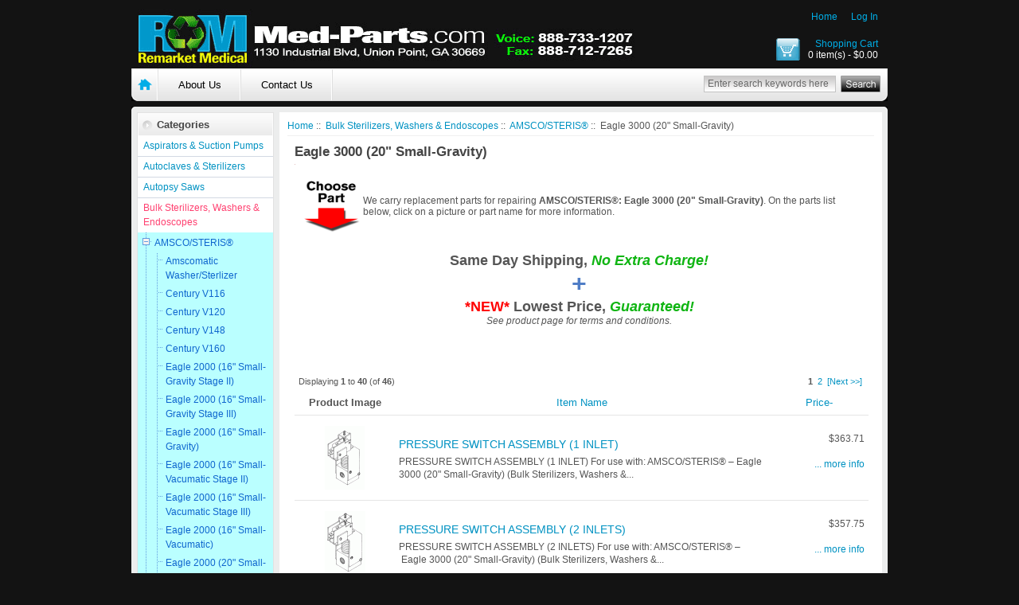

--- FILE ---
content_type: text/html; charset=utf-8
request_url: https://www.med-parts.com/Bulk_Sterilizers_Washers_Endoscopes/AMSCO_STERIS/Eagle_3000_20_Small-Gravity
body_size: 34351
content:
<!DOCTYPE html PUBLIC "-//W3C//DTD XHTML 1.0 Transitional//EN" "http://www.w3.org/TR/xhtml1/DTD/xhtml1-transitional.dtd">
<html xmlns="http://www.w3.org/1999/xhtml" dir="ltr" lang="en">
<head>
<title>Parts for AMSCO/STERIS®: Eagle 3000 (20 Small-Gravity)</title>
<meta http-equiv="Content-Type" content="text/html; charset=utf-8" />
<meta name="keywords" content="" />
<meta name="description" content="Replacement parts for repairing: Eagle 3000 (20 Small-Gravity). Same day shipping, lowest price guaranteed!" />
<meta http-equiv="imagetoolbar" content="no" />
<meta name="author" content="The Zen Cart&trade; Team and others" />
<meta name="generator" content="shopping cart program by Zen Cart&trade;, http://www.zen-cart.com eCommerce" />

<base href="https://www.med-parts.com/" />
<link rel="canonical" href="https://www.med-parts.com/Bulk_Sterilizers_Washers_Endoscopes/AMSCO_STERIS/Eagle_3000_20_Small-Gravity" />

<link rel="stylesheet" type="text/css" href="/includes/templates/premium6a/css/style_imagehover.css" />
<link rel="stylesheet" type="text/css" href="/includes/templates/premium6a/css/stylesheet.css" />
<link rel="stylesheet" type="text/css" href="/includes/templates/premium6a/css/stylesheet_zen_lightbox.css" />
<script type="text/javascript" src="/includes/templates/premium6a/jscript/jscript_imagehover.js"></script>
</head>

<body id="indexBody">





<div id="mainWrapper">






<!--bof-header logo and navigation display-->

<div id="headerWrapper">
	
<div id="logotop">

<!--bof-navigation display-->
<div id="navMainWrapper">

<div id="navMain">
    <ul class="forward">
    <li><a href="https://www.med-parts.com/">Home</a></li>
    <li><a href="https://www.med-parts.com/index.php?main_page=login">Log In</a></li>



</ul>
</div>
 <!-- <br class="clearBoth" /> -->
</div>
<!--eof-navigation display-->

<!-- cart icon -->
<div id="cart_top"><a href="https://www.med-parts.com/index.php?main_page=shopping_cart">Shopping Cart</a><br />0 item(s) - $0.00</div>
<!-- cart icon -->



<a href="https://www.med-parts.com/"><img src="includes/templates/premium6a/images/logo.gif" alt="" width="636" height="72" /></a>



</div> <!-- logotop -->	

<div id="topmenubar">
<table border="0" width="100%" cellpadding="0" style="border-collapse: collapse" id="tbltopmenu">
	<tr>
		<td width="34px"><a href="https://www.med-parts.com/"><img src="includes/templates/premium6a/images/cor-left.gif" alt="" width="34" height="41" /></a></td>
		<td style="vertical-align:middle">
			
<!--bof-header ezpage links-->
<div id="navEZPagesTop">
	<ul>
	
<li><a href="https://www.med-parts.com/About_Us">About Us</a></li>

  
	
<li><a href="https://www.med-parts.com/index.php?main_page=contact_us">Contact Us</a></li>

  
    </ul>
</div>
<!--eof-header ezpage links-->
			
			
			</td>
		<td width="9px"><img src="includes/templates/premium6a/images/cor-right.gif" alt="" width="9" height="41" /></td>
	</tr>
</table>
<div class="header-search">

<form name="quick_find_header" action="https://www.med-parts.com/index.php?main_page=advanced_search_result" method="get"><input type="hidden" name="main_page" value="advanced_search_result" /><input type="hidden" name="search_in_description" value="0" /><div class="searchinput"><input type="text" name="keyword" size="6" maxlength="30" style="width: 160px" value="Enter search keywords here" onfocus="if (this.value == 'Enter search keywords here') this.value = '';" onblur="if (this.value == '') this.value = 'Enter search keywords here';" /></div><input class="button-search-header" type="image" src="includes/templates/premium6a/images/sbutton.gif" value="Serch" /></form>
</div><!-- header-search -->
</div><!-- topmenubar -->







		<div class="roundtop">
			<img src="includes/templates/premium6a/images/round-top-left.gif" alt="" width="5" height="5" />		</div>

<div id="navCurrenciesWrapper">

              
                

                 <div class="clearBoth"></div>
 

</div> <!-- navCurrenciesWrapper -->





<div id="headerContent">






<!-- <div id="nameWrapper"></div>  -->
   
<!-- <div id="taglineWrapper"></div> -->




</div><!-- headerContent -->

<!--bof-optional categories tabs navigation display-->
<!--eof-optional categories tabs navigation display-->






<!--bof-branding display-->


<!-- <br class="clearBoth" /> -->
<!--eof-branding display-->

<!--eof-header logo and navigation display-->




</div>






<table width="100%" border="0" cellspacing="0" cellpadding="0" id="contentMainWrapper">

  <tr>




 <td id="navColumnOne" class="columnLeft" style="width: 125px">


<div id="navColumnOneWrapper" style="width: 170px"><!--// bof: categoriescss //-->
<div class="leftBoxContainer" id="categoriescss" style="width: 170px">
<h3 class="leftBoxHeading" id="categoriescssHeading">Categories</h3>
<link rel="stylesheet" type="text/css" href="includes/templates/premium6a/css/categories_css.css" />
<ul class="bullet-menu" id="siteMenu">
  <li><a href="https://www.med-parts.com/ASPIRATORS_SUCTION_PUMPS">Aspirators & Suction Pumps</a>
    <ul>
      <li><a href="https://www.med-parts.com/Aspirators_Suction_Pumps/GOMCO">GOMCO®</a>
        <ul>
          <li><a href="https://www.med-parts.com/Aspirators_Suction_Pumps/GOMCO/All_Models_With_Overflow_Valve">All models with Overflow Valve</a></li>
          <li><a href="https://www.med-parts.com/Aspirators_Suction_Pumps/GOMCO/Diaphragm_Pumps_300_Series">Diaphragm Pumps (300 Series)</a></li>
          <li><a href="https://www.med-parts.com/Aspirators_Suction_Pumps/GOMCO/Rotary_Pumps_With_1_Rotor_And_1_4_Or_1_6_Hp_Motor">Rotary Pumps with 1" Rotor and 1/4 or 1/6 hp motor</a></li>
          <li><a href="https://www.med-parts.com/Aspirators_Suction_Pumps/GOMCO/Rotary_Pumps_With_3_4_Rotor_And_1_6_Hp_Motor">Rotary Pumps with 3/4" Rotor and 1/6 hp motor</a></li>
          <li><a href="https://www.med-parts.com/Aspirators_Suction_Pumps/GOMCO/Rotary_Pumps_With_5_8_Rotor_And_1_20_Hp_Motor">Rotary Pumps with 5/8" Rotor and 1/20 hp motor</a></li>
          <li><a href="https://www.med-parts.com/Aspirators_Suction_Pumps/GOMCO/Thermotic_Pumps_Model_600_765A">Thermotic Pumps - Model 600 (765A)</a></li>
          <li><a href="https://www.med-parts.com/Aspirators_Suction_Pumps/GOMCO/Thermotic_Pumps_Model_600_765A_With_RPI_PC_Board_RPI_Part_GOB016">Thermotic Pumps - Model 600 (765A) with RPI PC Board (RPI Part #GOB016</a></li>
          <li><a href="https://www.med-parts.com/Aspirators_Suction_Pumps/GOMCO/Thermotic_Pumps_Model_6000_6002">Thermotic Pumps - Model 6000/6002</a></li>
          <li><a href="https://www.med-parts.com/Aspirators_Suction_Pumps/GOMCO/Thermotic_Pumps_Model_601_764">Thermotic Pumps - Model 601 (764)</a></li>
          <li><a href="https://www.med-parts.com/Aspirators_Suction_Pumps/GOMCO/Thermotic_Pumps_Model_601_764_With_RPI_PC_Board_RPI_Part_GOB016">Thermotic Pumps - Model 601 (764) with RPI PC Board (RPI Part #GOB016</a></li>
          <li><a href="https://www.med-parts.com/Aspirators_Suction_Pumps/GOMCO/Thermotic_Pumps_Model_6010_6011">Thermotic Pumps - Model 6010/6011</a></li>
          <li><a href="https://www.med-parts.com/Aspirators_Suction_Pumps/GOMCO/Thermotic_Pumps_Model_6020">Thermotic Pumps - Model 6020</a></li>
          <li><a href="https://www.med-parts.com/Aspirators_Suction_Pumps/GOMCO/Thermotic_Pumps_Model_6650">Thermotic Pumps - Model 6650</a></li>
          <li><a href="https://www.med-parts.com/Aspirators_Suction_Pumps/GOMCO/Thermotic_Pumps_Model_965A">Thermotic Pumps - Model 965A</a></li>
        </ul>
      </li>
      <li><a href="https://www.med-parts.com/ASPIRATORS_SUCTION_PUMPS/SKLAR">SKLAR</a>
        <ul>
          <li><a href="https://www.med-parts.com/Aspirators_Suction_Pumps/SKLAR/All_JR_Tompkins_100-65_Models">All J.R. Tompkins (100-65) models</a></li>
        </ul>
      </li>
    </ul>
  </li>
  <li><a href="https://www.med-parts.com/AUTOCLAVES_STERILIZERS">Autoclaves & Sterilizers</a>
    <ul>
      <li><a href="https://www.med-parts.com/Autoclaves_Sterilizers/AMSCO_STERIS">AMSCO/STERIS®</a>
        <ul>
          <li><a href="https://www.med-parts.com/Autoclaves_Sterilizers/AMSCO_STERIS/8816">8816</a></li>
          <li><a href="https://www.med-parts.com/Autoclaves_Sterilizers/AMSCO_STERIS/8816A">8816A</a></li>
          <li><a href="https://www.med-parts.com/Autoclaves_Sterilizers/AMSCO_STERIS/8816D">8816D</a></li>
          <li><a href="https://www.med-parts.com/Autoclaves_Sterilizers/AMSCO_STERIS/8816M_608A">8816M (608A)</a></li>
          <li><a href="https://www.med-parts.com/Autoclaves_Sterilizers/AMSCO_STERIS/900_Series">900 Series</a></li>
          <li><a href="https://www.med-parts.com/Autoclaves_Sterilizers/AMSCO_STERIS/Dynaclave_613R_576A">Dynaclave 613R (576A)</a></li>
          <li><a href="https://www.med-parts.com/Autoclaves_Sterilizers/AMSCO_STERIS/Eagle_10_10_Plus">Eagle 10 & 10 Plus</a></li>
        </ul>
      </li>
      <li><a href="https://www.med-parts.com/AUTOCLAVES_STERILIZERS/BARNSTEAD">BARNSTEAD</a>
        <ul>
          <li><a href="https://www.med-parts.com/AUTOCLAVES_STERILIZERS/BARNSTEAD/2250">2250</a></li>
          <li><a href="https://www.med-parts.com/AUTOCLAVES_STERILIZERS/BARNSTEAD/2260">2260</a></li>
        </ul>
      </li>
      <li><a href="https://www.med-parts.com/Autoclaves_Sterilizers/MDT_RITTER_CASTLE">MDT - RITTER - CASTLE®</a>
        <ul>
          <li><a href="https://www.med-parts.com/Autoclaves_Sterilizers/MDT_RITTER_CASTLE/1000">1000</a></li>
          <li><a href="https://www.med-parts.com/Autoclaves_Sterilizers/MDT_RITTER_CASTLE/1000R">1000R</a></li>
          <li><a href="https://www.med-parts.com/Autoclaves_Sterilizers/MDT_RITTER_CASTLE/1200">1200</a></li>
          <li><a href="https://www.med-parts.com/Autoclaves_Sterilizers/MDT_RITTER_CASTLE/1250">1250</a></li>
          <li><a href="https://www.med-parts.com/Autoclaves_Sterilizers/MDT_RITTER_CASTLE/800">800</a></li>
          <li><a href="https://www.med-parts.com/Autoclaves_Sterilizers/MDT_RITTER_CASTLE/800V">800V</a></li>
          <li><a href="https://www.med-parts.com/Autoclaves_Sterilizers/MDT_RITTER_CASTLE/GLS10">GLS10</a></li>
          <li><a href="https://www.med-parts.com/Autoclaves_Sterilizers/MDT_RITTER_CASTLE/GLS8">GLS8</a></li>
        </ul>
      </li>
      <li><a href="https://www.med-parts.com/Autoclaves_Sterilizers/MDT_HARVEY">MDT (HARVEY®)</a>
        <ul>
          <li><a href="https://www.med-parts.com/Autoclaves_Sterilizers/MDT_HARVEY/Aquaclave_10">Aquaclave 10</a></li>
          <li><a href="https://www.med-parts.com/Autoclaves_Sterilizers/MDT_HARVEY/Aquaclave_20">Aquaclave 20</a></li>
          <li><a href="https://www.med-parts.com/Autoclaves_Sterilizers/MDT_HARVEY/Aquaclave_30">Aquaclave 30</a></li>
          <li><a href="https://www.med-parts.com/Autoclaves_Sterilizers/MDT_HARVEY/Chemiclave_4000">Chemiclave 4000</a></li>
          <li><a href="https://www.med-parts.com/Autoclaves_Sterilizers/MDT_HARVEY/Chemiclave_5000">Chemiclave 5000</a></li>
          <li><a href="https://www.med-parts.com/Autoclaves_Sterilizers/MDT_HARVEY/Chemiclave_5500">Chemiclave 5500</a></li>
          <li><a href="https://www.med-parts.com/Autoclaves_Sterilizers/MDT_HARVEY/Chemiclave_6000">Chemiclave 6000</a></li>
          <li><a href="https://www.med-parts.com/Autoclaves_Sterilizers/MDT_HARVEY/Chemiclave_7000">Chemiclave 7000</a></li>
          <li><a href="https://www.med-parts.com/Autoclaves_Sterilizers/MDT_HARVEY/Chemiclave_8000">Chemiclave 8000</a></li>
          <li><a href="https://www.med-parts.com/Autoclaves_Sterilizers/MDT_HARVEY/Chemiclave_D">Chemiclave D</a></li>
          <li><a href="https://www.med-parts.com/Autoclaves_Sterilizers/MDT_HARVEY/Chemiclave_E">Chemiclave E</a></li>
          <li><a href="https://www.med-parts.com/Autoclaves_Sterilizers/MDT_HARVEY/Only_RPI_Metering_Valves_That_Fit_Models_E_4000_5000_5500_6000">Only RPI Metering Valves that fit Models E, 4000, 5000, 5500 & 6000</a></li>
        </ul>
      </li>
      <li><a href="https://www.med-parts.com/Autoclaves_Sterilizers/MIDMARK_RITTER">MIDMARK® - RITTER</a>
        <ul>
          <li><a href="https://www.med-parts.com/Autoclaves_Sterilizers/MIDMARK_RITTER/7">7</a></li>
          <li><a href="https://www.med-parts.com/Autoclaves_Sterilizers/MIDMARK_RITTER/M11">M11</a></li>
          <li><a href="https://www.med-parts.com/Autoclaves_Sterilizers/MIDMARK_RITTER/M11D">M11D</a></li>
          <li><a href="https://www.med-parts.com/Autoclaves_Sterilizers/MIDMARK_RITTER/M7">M7</a></li>
          <li><a href="https://www.med-parts.com/Autoclaves_Sterilizers/MIDMARK_RITTER/M9">M9</a></li>
          <li><a href="https://www.med-parts.com/Autoclaves_Sterilizers/MIDMARK_RITTER/M9D">M9D</a></li>
        </ul>
      </li>
      <li><a href="https://www.med-parts.com/AUTOCLAVES_STERILIZERS/NATIONAL_APPLIANCE">NATIONAL APPLIANCE</a>
        <ul>
          <li><a href="https://www.med-parts.com/AUTOCLAVES_STERILIZERS/NATIONAL_APPLIANCE/704-7000">704-7000</a></li>
          <li><a href="https://www.med-parts.com/AUTOCLAVES_STERILIZERS/NATIONAL_APPLIANCE/704-8000">704-8000</a></li>
          <li><a href="https://www.med-parts.com/AUTOCLAVES_STERILIZERS/NATIONAL_APPLIANCE/704-9000">704-9000</a></li>
        </ul>
      </li>
      <li><a href="https://www.med-parts.com/AUTOCLAVES_STERILIZERS/PELTON_CRANE">PELTON & CRANE</a>
        <ul>
          <li><a href="https://www.med-parts.com/AUTOCLAVES_STERILIZERS/PELTON_CRANE/Delta_10_AF">Delta 10" (AF)</a></li>
          <li><a href="https://www.med-parts.com/AUTOCLAVES_STERILIZERS/PELTON_CRANE/Delta_8_AE">Delta 8" (AE)</a></li>
          <li><a href="https://www.med-parts.com/AUTOCLAVES_STERILIZERS/PELTON_CRANE/Delta_Q10">Delta Q10</a></li>
          <li><a href="https://www.med-parts.com/AUTOCLAVES_STERILIZERS/PELTON_CRANE/Delta_Q8">Delta Q8</a></li>
          <li><a href="https://www.med-parts.com/AUTOCLAVES_STERILIZERS/PELTON_CRANE/Delta_XL10">Delta XL10</a></li>
          <li><a href="https://www.med-parts.com/AUTOCLAVES_STERILIZERS/PELTON_CRANE/Delta_XL8">Delta XL8</a></li>
          <li><a href="https://www.med-parts.com/AUTOCLAVES_STERILIZERS/PELTON_CRANE/FL">FL</a></li>
          <li><a href="https://www.med-parts.com/AUTOCLAVES_STERILIZERS/PELTON_CRANE/FL2">FL2</a></li>
          <li><a href="https://www.med-parts.com/AUTOCLAVES_STERILIZERS/PELTON_CRANE/GN">GN</a></li>
          <li><a href="https://www.med-parts.com/AUTOCLAVES_STERILIZERS/PELTON_CRANE/HP">HP</a></li>
          <li><a href="https://www.med-parts.com/AUTOCLAVES_STERILIZERS/PELTON_CRANE/HP2">HP2</a></li>
          <li><a href="https://www.med-parts.com/AUTOCLAVES_STERILIZERS/PELTON_CRANE/Magnaclave">Magnaclave</a></li>
          <li><a href="https://www.med-parts.com/Autoclaves_Sterilizers/PELTON_CRANE/OCM_A3">OCM (A3)</a></li>
          <li><a href="https://www.med-parts.com/Autoclaves_Sterilizers/PELTON_CRANE/OCR_A4">OCR (A4)</a></li>
          <li><a href="https://www.med-parts.com/Autoclaves_Sterilizers/PELTON_CRANE/OCR_A8">OCR+ (A8)</a></li>
          <li><a href="https://www.med-parts.com/Autoclaves_Sterilizers/PELTON_CRANE/Sentry_A7">Sentry (A7)</a></li>
          <li><a href="https://www.med-parts.com/Autoclaves_Sterilizers/PELTON_CRANE/Validator_10_AA">Validator 10 (AA)</a></li>
          <li><a href="https://www.med-parts.com/Autoclaves_Sterilizers/PELTON_CRANE/Validator_8_AB">Validator 8 (AB)</a></li>
          <li><a href="https://www.med-parts.com/Autoclaves_Sterilizers/PELTON_CRANE/Validator_Plus_10_AD">Validator Plus 10 (AD)</a></li>
          <li><a href="https://www.med-parts.com/Autoclaves_Sterilizers/PELTON_CRANE/Validator_Plus_8_AC">Validator Plus 8 (AC)</a></li>
        </ul>
      </li>
      <li><a href="https://www.med-parts.com/AUTOCLAVES_STERILIZERS/PRESTIGE_KAVO">PRESTIGE/KAVO</a>
        <ul>
          <li><a href="https://www.med-parts.com/AUTOCLAVES_STERILIZERS/PRESTIGE_KAVO/Prestige_Kavo">Prestige/ Kavo</a></li>
        </ul>
      </li>
      <li><a href="https://www.med-parts.com/AUTOCLAVES_STERILIZERS/RITTER_CASTLE">RITTER - CASTLE</a>
        <ul>
          <li><a href="https://www.med-parts.com/AUTOCLAVES_STERILIZERS/RITTER_CASTLE/666x">666x</a></li>
          <li><a href="https://www.med-parts.com/AUTOCLAVES_STERILIZERS/RITTER_CASTLE/777">777</a></li>
          <li><a href="https://www.med-parts.com/AUTOCLAVES_STERILIZERS/RITTER_CASTLE/999_Series">999 Series</a></li>
          <li><a href="https://www.med-parts.com/AUTOCLAVES_STERILIZERS/RITTER_CASTLE/F">F</a></li>
        </ul>
      </li>
      <li><a href="https://www.med-parts.com/Autoclaves_Sterilizers/SS_WHITE">S.S. WHITE</a>
        <ul>
          <li><a href="https://www.med-parts.com/Autoclaves_Sterilizers/SS_WHITE/714">714</a></li>
          <li><a href="https://www.med-parts.com/Autoclaves_Sterilizers/SS_WHITE/750">750</a></li>
        </ul>
      </li>
      <li><a href="https://www.med-parts.com/AUTOCLAVES_STERILIZERS/SCICAN">SCICAN</a>
        <ul>
          <li><a href="https://www.med-parts.com/Autoclaves_Sterilizers/SCICAN/Hydrim_Washers">Hydrim® Washers</a></li>
          <li><a href="https://www.med-parts.com/Autoclaves_Sterilizers/SCICAN/Statim_2000">Statim 2000</a></li>
          <li><a href="https://www.med-parts.com/Autoclaves_Sterilizers/SCICAN/Statim_5000">Statim 5000</a></li>
          <li><a href="https://www.med-parts.com/Autoclaves_Sterilizers/SCICAN/Statim_7000">Statim 7000</a></li>
          <li><a href="https://www.med-parts.com/Autoclaves_Sterilizers/SCICAN/Statim_900">Statim 900</a></li>
          <li><a href="https://www.med-parts.com/Autoclaves_Sterilizers/SCICAN/Statim_G4_2000">Statim G4 2000</a></li>
          <li><a href="https://www.med-parts.com/Autoclaves_Sterilizers/SCICAN/Statim_G4_5000">Statim G4 5000</a></li>
        </ul>
      </li>
      <li><a href="https://www.med-parts.com/AUTOCLAVES_STERILIZERS/SPECTROLINE">SPECTROLINE</a>
        <ul>
          <li><a href="https://www.med-parts.com/AUTOCLAVES_STERILIZERS/SPECTROLINE/714">714</a></li>
          <li><a href="https://www.med-parts.com/AUTOCLAVES_STERILIZERS/SPECTROLINE/750">750</a></li>
        </ul>
      </li>
      <li><a href="https://www.med-parts.com/Autoclaves_Sterilizers/TUTTNAUER">TUTTNAUER®</a>
        <ul>
          <li><a href="https://www.med-parts.com/Autoclaves_Sterilizers/TUTTNAUER/1730E">1730E</a></li>
          <li><a href="https://www.med-parts.com/Autoclaves_Sterilizers/TUTTNAUER/1730EK">1730EK</a></li>
          <li><a href="https://www.med-parts.com/Autoclaves_Sterilizers/TUTTNAUER/1730M">1730M</a></li>
          <li><a href="https://www.med-parts.com/Autoclaves_Sterilizers/TUTTNAUER/1730MK">1730MK</a></li>
          <li><a href="https://www.med-parts.com/Autoclaves_Sterilizers/TUTTNAUER/2340E">2340E</a></li>
          <li><a href="https://www.med-parts.com/Autoclaves_Sterilizers/TUTTNAUER/2340EA">2340EA</a></li>
          <li><a href="https://www.med-parts.com/Autoclaves_Sterilizers/TUTTNAUER/2340EK">2340EK</a></li>
          <li><a href="https://www.med-parts.com/Autoclaves_Sterilizers/TUTTNAUER/2340EKA">2340EKA</a></li>
          <li><a href="https://www.med-parts.com/Autoclaves_Sterilizers/TUTTNAUER/2340M">2340M</a></li>
          <li><a href="https://www.med-parts.com/Autoclaves_Sterilizers/TUTTNAUER/2340MK">2340MK</a></li>
          <li><a href="https://www.med-parts.com/Autoclaves_Sterilizers/TUTTNAUER/2540E">2540E</a></li>
          <li><a href="https://www.med-parts.com/Autoclaves_Sterilizers/TUTTNAUER/2540EA">2540EA</a></li>
          <li><a href="https://www.med-parts.com/Autoclaves_Sterilizers/TUTTNAUER/2540EHS">2540EHS</a></li>
          <li><a href="https://www.med-parts.com/Autoclaves_Sterilizers/TUTTNAUER/2540EK">2540EK</a></li>
          <li><a href="https://www.med-parts.com/Autoclaves_Sterilizers/TUTTNAUER/2540EKA">2540EKA</a></li>
          <li><a href="https://www.med-parts.com/Autoclaves_Sterilizers/TUTTNAUER/2540M">2540M</a></li>
          <li><a href="https://www.med-parts.com/Autoclaves_Sterilizers/TUTTNAUER/2540MK">2540MK</a></li>
          <li><a href="https://www.med-parts.com/Autoclaves_Sterilizers/TUTTNAUER/3850E">3850E</a></li>
          <li><a href="https://www.med-parts.com/Autoclaves_Sterilizers/TUTTNAUER/3850EA">3850EA</a></li>
          <li><a href="https://www.med-parts.com/Autoclaves_Sterilizers/TUTTNAUER/3850EHS">3850EHS</a></li>
          <li><a href="https://www.med-parts.com/Autoclaves_Sterilizers/TUTTNAUER/3850M">3850M</a></li>
          <li><a href="https://www.med-parts.com/Autoclaves_Sterilizers/TUTTNAUER/3850MK">3850MK</a></li>
          <li><a href="https://www.med-parts.com/Autoclaves_Sterilizers/TUTTNAUER/3870E">3870E</a></li>
          <li><a href="https://www.med-parts.com/Autoclaves_Sterilizers/TUTTNAUER/3870EA">3870EA</a></li>
          <li><a href="https://www.med-parts.com/Autoclaves_Sterilizers/TUTTNAUER/3870EHS">3870EHS</a></li>
          <li><a href="https://www.med-parts.com/Autoclaves_Sterilizers/TUTTNAUER/3870M">3870M</a></li>
          <li><a href="https://www.med-parts.com/Autoclaves_Sterilizers/TUTTNAUER/EZ10">EZ10</a></li>
          <li><a href="https://www.med-parts.com/Autoclaves_Sterilizers/TUTTNAUER/EZ10k">EZ10k</a></li>
          <li><a href="https://www.med-parts.com/Autoclaves_Sterilizers/TUTTNAUER/EZ9">EZ9</a></li>
          <li><a href="https://www.med-parts.com/Autoclaves_Sterilizers/TUTTNAUER/Valueklave_1730_MKV">Valueklave (1730 MKV)</a></li>
        </ul>
      </li>
      <li><a href="https://www.med-parts.com/Autoclaves_Sterilizers/VARIOUS_EQUIPMENT">VARIOUS EQUIPMENT</a>
        <ul>
          <li><a href="https://www.med-parts.com/Autoclaves_Sterilizers/VARIOUS_EQUIPMENT/10_Diameter_Chambers">10" diameter chambers</a></li>
          <li><a href="https://www.med-parts.com/Autoclaves_Sterilizers/VARIOUS_EQUIPMENT/8_Diameter_Chambers">8" diameter chambers</a></li>
        </ul>
      </li>
    </ul>
  </li>
  <li><a href="https://www.med-parts.com/AUTOPSY_SAWS">Autopsy Saws</a>
    <ul>
      <li><a href="https://www.med-parts.com/AUTOPSY_SAWS/STRYKER">STRYKER</a>
        <ul>
          <li><a href="https://www.med-parts.com/AUTOPSY_SAWS/STRYKER/810_Autopsy_Saw">810 Autopsy Saw</a></li>
          <li><a href="https://www.med-parts.com/AUTOPSY_SAWS/STRYKER/811_Autopsy_Saw">811 Autopsy Saw</a></li>
        </ul>
      </li>
    </ul>
  </li>
  <li><a href="javascript:void(0)" class="on">Bulk Sterilizers, Washers & Endoscopes</a>
    <ul>
      <li><a href="https://www.med-parts.com/Bulk_Sterilizers_Washers_Endoscopes/AMSCO_STERIS">AMSCO/STERIS®</a>
        <ul>
          <li><a href="https://www.med-parts.com/Bulk_Sterilizers_Washers_Endoscopes/AMSCO_STERIS/Amscomatic_Washer_Sterlizer">Amscomatic Washer/Sterlizer</a></li>
          <li><a href="https://www.med-parts.com/Bulk_Sterilizers_Washers_Endoscopes/AMSCO_STERIS/Century_V116">Century V116</a></li>
          <li><a href="https://www.med-parts.com/Bulk_Sterilizers_Washers_Endoscopes/AMSCO_STERIS/Century_V120">Century V120</a></li>
          <li><a href="https://www.med-parts.com/Bulk_Sterilizers_Washers_Endoscopes/AMSCO_STERIS/Century_V148">Century V148</a></li>
          <li><a href="https://www.med-parts.com/Bulk_Sterilizers_Washers_Endoscopes/AMSCO_STERIS/Century_V160">Century V160</a></li>
          <li><a href="https://www.med-parts.com/Bulk_Sterilizers_Washers_Endoscopes/AMSCO_STERIS/Eagle_2000_16_Small-Gravity_Stage_II">Eagle 2000 (16" Small-Gravity Stage II)</a></li>
          <li><a href="https://www.med-parts.com/Bulk_Sterilizers_Washers_Endoscopes/AMSCO_STERIS/Eagle_2000_16_Small-Gravity_Stage_III">Eagle 2000 (16" Small-Gravity Stage III)</a></li>
          <li><a href="https://www.med-parts.com/Bulk_Sterilizers_Washers_Endoscopes/AMSCO_STERIS/Eagle_2000_16_Small-Gravity">Eagle 2000 (16" Small-Gravity)</a></li>
          <li><a href="https://www.med-parts.com/Bulk_Sterilizers_Washers_Endoscopes/AMSCO_STERIS/Eagle_2000_16_Small-Vacumatic_Stage_II">Eagle 2000 (16" Small-Vacumatic Stage II)</a></li>
          <li><a href="https://www.med-parts.com/Bulk_Sterilizers_Washers_Endoscopes/AMSCO_STERIS/Eagle_2000_16_Small-Vacumatic_Stage_III">Eagle 2000 (16" Small-Vacumatic Stage III)</a></li>
          <li><a href="https://www.med-parts.com/Bulk_Sterilizers_Washers_Endoscopes/AMSCO_STERIS/Eagle_2000_16_Small-Vacumatic">Eagle 2000 (16" Small-Vacumatic)</a></li>
          <li><a href="https://www.med-parts.com/Bulk_Sterilizers_Washers_Endoscopes/AMSCO_STERIS/Eagle_2000_20_Small-Gravity_Stage_II">Eagle 2000 (20" Small-Gravity Stage II)</a></li>
          <li><a href="https://www.med-parts.com/Bulk_Sterilizers_Washers_Endoscopes/AMSCO_STERIS/Eagle_2000_20_Small-Gravity_Stage_III">Eagle 2000 (20" Small-Gravity Stage III)</a></li>
          <li><a href="https://www.med-parts.com/Bulk_Sterilizers_Washers_Endoscopes/AMSCO_STERIS/Eagle_2000_20_Small-Gravity">Eagle 2000 (20" Small-Gravity)</a></li>
          <li><a href="https://www.med-parts.com/Bulk_Sterilizers_Washers_Endoscopes/AMSCO_STERIS/Eagle_2000_20_Small-Vacumatic_Stage_II">Eagle 2000 (20" Small-Vacumatic Stage II)</a></li>
          <li><a href="https://www.med-parts.com/Bulk_Sterilizers_Washers_Endoscopes/AMSCO_STERIS/Eagle_2000_20_Small-Vacumatic_Stage_III">Eagle 2000 (20" Small-Vacumatic Stage III)</a></li>
          <li><a href="https://www.med-parts.com/Bulk_Sterilizers_Washers_Endoscopes/AMSCO_STERIS/Eagle_2000_20_Small-Vacumatic">Eagle 2000 (20" Small-Vacumatic)</a></li>
          <li><a href="https://www.med-parts.com/Bulk_Sterilizers_Washers_Endoscopes/AMSCO_STERIS/Eagle_2000_Medium-Gravity_Stage_II">Eagle 2000 (Medium-Gravity Stage II)</a></li>
          <li><a href="https://www.med-parts.com/Bulk_Sterilizers_Washers_Endoscopes/AMSCO_STERIS/Eagle_2000_Medium-Gravity">Eagle 2000 (Medium-Gravity)</a></li>
          <li><a href="https://www.med-parts.com/Bulk_Sterilizers_Washers_Endoscopes/AMSCO_STERIS/Eagle_2000_Medium-Vacumatic_Stage_II">Eagle 2000 (Medium-Vacumatic Stage II)</a></li>
          <li><a href="https://www.med-parts.com/Bulk_Sterilizers_Washers_Endoscopes/AMSCO_STERIS/Eagle_2000_Medium-Vacumatic">Eagle 2000 (Medium-Vacumatic)</a></li>
          <li><a href="https://www.med-parts.com/Bulk_Sterilizers_Washers_Endoscopes/AMSCO_STERIS/Eagle_2000_Washer_Sterilizer">Eagle 2000 (Washer/Sterilizer)</a></li>
          <li><a href="https://www.med-parts.com/Bulk_Sterilizers_Washers_Endoscopes/AMSCO_STERIS/Eagle_3000_16_Small-Gravity_Stage_II">Eagle 3000 (16" Small-Gravity Stage II)</a></li>
          <li><a href="https://www.med-parts.com/Bulk_Sterilizers_Washers_Endoscopes/AMSCO_STERIS/Eagle_3000_16_Small-Gravity_Stage_III">Eagle 3000 (16" Small-Gravity Stage III)</a></li>
          <li><a href="https://www.med-parts.com/Bulk_Sterilizers_Washers_Endoscopes/AMSCO_STERIS/Eagle_3000_16_Small-Gravity">Eagle 3000 (16" Small-Gravity)</a></li>
          <li><a href="https://www.med-parts.com/Bulk_Sterilizers_Washers_Endoscopes/AMSCO_STERIS/Eagle_3000_16_Small-Vacumatic_Stage_II">Eagle 3000 (16" Small-Vacumatic Stage II)</a></li>
          <li><a href="https://www.med-parts.com/Bulk_Sterilizers_Washers_Endoscopes/AMSCO_STERIS/Eagle_3000_16_Small-Vacumatic_Stage_III">Eagle 3000 (16" Small-Vacumatic Stage III)</a></li>
          <li><a href="https://www.med-parts.com/Bulk_Sterilizers_Washers_Endoscopes/AMSCO_STERIS/Eagle_3000_16_Small-Vacumatic">Eagle 3000 (16" Small-Vacumatic)</a></li>
          <li><a href="https://www.med-parts.com/Bulk_Sterilizers_Washers_Endoscopes/AMSCO_STERIS/Eagle_3000_20_Small-Gravity_Stage_II">Eagle 3000 (20" Small-Gravity Stage II)</a></li>
          <li><a href="https://www.med-parts.com/Bulk_Sterilizers_Washers_Endoscopes/AMSCO_STERIS/Eagle_3000_20_Small-Gravity_Stage_III">Eagle 3000 (20" Small-Gravity Stage III)</a></li>
          <li><a href="javascript:void(0)" class="on">Eagle 3000 (20" Small-Gravity)</a></li>
          <li><a href="https://www.med-parts.com/Bulk_Sterilizers_Washers_Endoscopes/AMSCO_STERIS/Eagle_3000_20_Small-Vacumatic_Stage_II">Eagle 3000 (20" Small-Vacumatic Stage II)</a></li>
          <li><a href="https://www.med-parts.com/Bulk_Sterilizers_Washers_Endoscopes/AMSCO_STERIS/Eagle_3000_20_Small-Vacumatic_Stage_III">Eagle 3000 (20" Small-Vacumatic Stage III)</a></li>
          <li><a href="https://www.med-parts.com/Bulk_Sterilizers_Washers_Endoscopes/AMSCO_STERIS/Eagle_3000_20_Small-Vacumatic">Eagle 3000 (20" Small-Vacumatic)</a></li>
          <li><a href="https://www.med-parts.com/Bulk_Sterilizers_Washers_Endoscopes/AMSCO_STERIS/Eagle_3000_Medium_Isothermal_Stage_III">Eagle 3000 (Medium Isothermal Stage III)</a></li>
          <li><a href="https://www.med-parts.com/Bulk_Sterilizers_Washers_Endoscopes/AMSCO_STERIS/Eagle_3000_Medium-Gravity_Stage_II">Eagle 3000 (Medium-Gravity Stage II)</a></li>
          <li><a href="https://www.med-parts.com/Bulk_Sterilizers_Washers_Endoscopes/AMSCO_STERIS/Eagle_3000_Medium-Gravity_Stage_III">Eagle 3000 (Medium-Gravity Stage III)</a></li>
          <li><a href="https://www.med-parts.com/Bulk_Sterilizers_Washers_Endoscopes/AMSCO_STERIS/Eagle_3000_Medium-Gravity">Eagle 3000 (Medium-Gravity)</a></li>
          <li><a href="https://www.med-parts.com/Bulk_Sterilizers_Washers_Endoscopes/AMSCO_STERIS/Eagle_3000_Medium-Vacumatic_Stage_II">Eagle 3000 (Medium-Vacumatic Stage II)</a></li>
          <li><a href="https://www.med-parts.com/Bulk_Sterilizers_Washers_Endoscopes/AMSCO_STERIS/Eagle_3000_Medium-Vacumatic_Stage_III">Eagle 3000 (Medium-Vacumatic Stage III)</a></li>
          <li><a href="https://www.med-parts.com/Bulk_Sterilizers_Washers_Endoscopes/AMSCO_STERIS/Eagle_3000_Medium-Vacumatic">Eagle 3000 (Medium-Vacumatic)</a></li>
          <li><a href="https://www.med-parts.com/Bulk_Sterilizers_Washers_Endoscopes/AMSCO_STERIS/Eagle_3000_Small_Isothermal_Stage_III">Eagle 3000 (Small Isothermal Stage III)</a></li>
          <li><a href="https://www.med-parts.com/Bulk_Sterilizers_Washers_Endoscopes/AMSCO_STERIS/Eagle_3000_Washer_Sterilizer_Stage_II">Eagle 3000 (Washer/Sterilizer Stage II)</a></li>
          <li><a href="https://www.med-parts.com/Bulk_Sterilizers_Washers_Endoscopes/AMSCO_STERIS/Eagle_3000_Washer_Sterilizer_Stage_III">Eagle 3000 (Washer/Sterilizer Stage III)</a></li>
          <li><a href="https://www.med-parts.com/Bulk_Sterilizers_Washers_Endoscopes/AMSCO_STERIS/Eagle_3000_Washer_Sterilizer">Eagle 3000 (Washer/Sterilizer)</a></li>
          <li><a href="https://www.med-parts.com/Bulk_Sterilizers_Washers_Endoscopes/AMSCO_STERIS/Medallion_16_Small-Gravity">Medallion (16" Small-Gravity)</a></li>
          <li><a href="https://www.med-parts.com/Bulk_Sterilizers_Washers_Endoscopes/AMSCO_STERIS/Medallion_20_Small-Gravity">Medallion (20" Small-Gravity)</a></li>
          <li><a href="https://www.med-parts.com/Bulk_Sterilizers_Washers_Endoscopes/AMSCO_STERIS/Medallion_Medium-Gravity">Medallion (Medium-Gravity)</a></li>
          <li><a href="https://www.med-parts.com/Bulk_Sterilizers_Washers_Endoscopes/AMSCO_STERIS/Medallion_Medium-Vacumatic">Medallion (Medium-Vacumatic)</a></li>
          <li><a href="https://www.med-parts.com/Bulk_Sterilizers_Washers_Endoscopes/AMSCO_STERIS/Medallion_Small-Vacumatic">Medallion (Small-Vacumatic)</a></li>
          <li><a href="https://www.med-parts.com/Bulk_Sterilizers_Washers_Endoscopes/AMSCO_STERIS/Medallion_Washer_Sterilizer">Medallion (Washer/Sterilizer)</a></li>
          <li><a href="https://www.med-parts.com/Bulk_Sterilizers_Washers_Endoscopes/AMSCO_STERIS/Medallion-Cryotherm">Medallion-Cryotherm</a></li>
        </ul>
      </li>
      <li><a href="https://www.med-parts.com/Bulk_Sterilizers_Washers_Endoscopes/GETINGE_CASTLE">GETINGE/CASTLE</a>
        <ul>
          <li><a href="https://www.med-parts.com/Bulk_Sterilizers_Washers_Endoscopes/GETINGE_CASTLE/100_Series">100 Series</a></li>
          <li><a href="https://www.med-parts.com/Bulk_Sterilizers_Washers_Endoscopes/GETINGE_CASTLE/200_Series">200 Series</a></li>
          <li><a href="https://www.med-parts.com/Bulk_Sterilizers_Washers_Endoscopes/GETINGE_CASTLE/3522">3522</a></li>
          <li><a href="https://www.med-parts.com/Bulk_Sterilizers_Washers_Endoscopes/GETINGE_CASTLE/3523">3523</a></li>
          <li><a href="https://www.med-parts.com/Bulk_Sterilizers_Washers_Endoscopes/GETINGE_CASTLE/3525">3525</a></li>
          <li><a href="https://www.med-parts.com/Bulk_Sterilizers_Washers_Endoscopes/GETINGE_CASTLE/3533">3533</a></li>
          <li><a href="https://www.med-parts.com/Bulk_Sterilizers_Washers_Endoscopes/GETINGE_CASTLE/3622">3622</a></li>
          <li><a href="https://www.med-parts.com/Bulk_Sterilizers_Washers_Endoscopes/GETINGE_CASTLE/3623">3623</a></li>
          <li><a href="https://www.med-parts.com/Bulk_Sterilizers_Washers_Endoscopes/GETINGE_CASTLE/3633">3633</a></li>
          <li><a href="https://www.med-parts.com/Bulk_Sterilizers_Washers_Endoscopes/GETINGE_CASTLE/400_Series">400 Series</a></li>
          <li><a href="https://www.med-parts.com/Bulk_Sterilizers_Washers_Endoscopes/GETINGE_CASTLE/4200MPS">4200MPS</a></li>
          <li><a href="https://www.med-parts.com/Bulk_Sterilizers_Washers_Endoscopes/GETINGE_CASTLE/500_Series">500 Series</a></li>
          <li><a href="https://www.med-parts.com/Bulk_Sterilizers_Washers_Endoscopes/GETINGE_CASTLE/6300_Series">6300 Series</a></li>
          <li><a href="https://www.med-parts.com/Bulk_Sterilizers_Washers_Endoscopes/GETINGE_CASTLE/6400_Series">6400 Series</a></li>
          <li><a href="https://www.med-parts.com/Bulk_Sterilizers_Washers_Endoscopes/GETINGE_CASTLE/6900_Series">6900 Series</a></li>
          <li><a href="https://www.med-parts.com/Bulk_Sterilizers_Washers_Endoscopes/GETINGE_CASTLE/700_Series">700 Series</a></li>
          <li><a href="https://www.med-parts.com/Bulk_Sterilizers_Washers_Endoscopes/GETINGE_CASTLE/800-42">800-42"</a></li>
          <li><a href="https://www.med-parts.com/Bulk_Sterilizers_Washers_Endoscopes/GETINGE_CASTLE/800-76">800-76"</a></li>
          <li><a href="https://www.med-parts.com/Bulk_Sterilizers_Washers_Endoscopes/GETINGE_CASTLE/MC3600">MC3600</a></li>
          <li><a href="https://www.med-parts.com/Bulk_Sterilizers_Washers_Endoscopes/GETINGE_CASTLE/Various_Bulk_Sterilizers">Various Bulk Sterilizers</a></li>
        </ul>
      </li>
      <li><a href="https://www.med-parts.com/Bulk_Sterilizers_Washers_Endoscopes/STERIS">STERIS®</a>
        <ul>
          <li><a href="https://www.med-parts.com/Bulk_Sterilizers_Washers_Endoscopes/STERIS/System_1_International_Customers_Only">System 1 (International Customers only)</a></li>
          <li><a href="https://www.med-parts.com/Bulk_Sterilizers_Washers_Endoscopes/STERIS/System_1E">System 1E</a></li>
        </ul>
      </li>
      <li><a href="https://www.med-parts.com/Bulk_Sterilizers_Washers_Endoscopes/STERRAD">STERRAD</a>
        <ul>
          <li><a href="https://www.med-parts.com/Bulk_Sterilizers_Washers_Endoscopes/STERRAD/100S">100S</a></li>
          <li><a href="https://www.med-parts.com/Bulk_Sterilizers_Washers_Endoscopes/STERRAD/NX">NX</a></li>
        </ul>
      </li>
    </ul>
  </li>
  <li><a href="https://www.med-parts.com/CAST_CUTTERS_SPREADERS">Cast Cutters & Spreaders</a>
    <ul>
      <li><a href="https://www.med-parts.com/Cast_Cutters_Spreaders/BURNETT_INSTRUMENT_INC">BURNETT INSTRUMENT, INC.</a>
        <ul>
          <li><a href="https://www.med-parts.com/Cast_Cutters_Spreaders/BURNETT_INSTRUMENT_INC/182106_Burnett_Instrument_Inc">182106 (Burnett Instrument, Inc.)</a></li>
        </ul>
      </li>
      <li><a href="https://www.med-parts.com/CAST_CUTTERS_SPREADERS/STRYKER">STRYKER</a>
        <ul>
          <li><a href="https://www.med-parts.com/CAST_CUTTERS_SPREADERS/STRYKER/Heavy_Duty_83_Cast_Spreader">"Heavy Duty" 83 Cast Spreader</a></li>
          <li><a href="https://www.med-parts.com/CAST_CUTTERS_SPREADERS/STRYKER/Standard_82_Cast_Spreader">"Standard" 82 Cast Spreader</a></li>
          <li><a href="https://www.med-parts.com/CAST_CUTTERS_SPREADERS/STRYKER/840_Cast_Cutter">840 Cast Cutter</a></li>
          <li><a href="https://www.med-parts.com/CAST_CUTTERS_SPREADERS/STRYKER/841_Cast_Cutter">841 Cast Cutter</a></li>
          <li><a href="https://www.med-parts.com/CAST_CUTTERS_SPREADERS/STRYKER/848_Cast_Cutter">848 Cast Cutter</a></li>
          <li><a href="https://www.med-parts.com/CAST_CUTTERS_SPREADERS/STRYKER/851_Cast_Cutter">851 Cast Cutter</a></li>
          <li><a href="https://www.med-parts.com/CAST_CUTTERS_SPREADERS/STRYKER/940_Cast_Cutter">940 Cast Cutter</a></li>
          <li><a href="https://www.med-parts.com/CAST_CUTTERS_SPREADERS/STRYKER/941_Cast_Cutter">941 Cast Cutter</a></li>
        </ul>
      </li>
    </ul>
  </li>
  <li><a href="https://www.med-parts.com/CENTRIFUGES">Centrifuges</a>
    <ul>
      <li><a href="https://www.med-parts.com/CENTRIFUGES/BAXTER">BAXTER</a>
        <ul>
          <li><a href="https://www.med-parts.com/CENTRIFUGES/BAXTER/Biofuge_17">Biofuge 17</a></li>
          <li><a href="https://www.med-parts.com/CENTRIFUGES/BAXTER/Biofuge_17R">Biofuge 17R</a></li>
          <li><a href="https://www.med-parts.com/CENTRIFUGES/BAXTER/Cryofuge_6000">Cryofuge 6000</a></li>
          <li><a href="https://www.med-parts.com/CENTRIFUGES/BAXTER/Haemofuge">Haemofuge</a></li>
          <li><a href="https://www.med-parts.com/CENTRIFUGES/BAXTER/Labofuge_A">Labofuge "A"</a></li>
          <li><a href="https://www.med-parts.com/CENTRIFUGES/BAXTER/Medifuge">Medifuge</a></li>
          <li><a href="https://www.med-parts.com/CENTRIFUGES/BAXTER/Megafuge">Megafuge</a></li>
          <li><a href="https://www.med-parts.com/CENTRIFUGES/BAXTER/Omnifuge">Omnifuge</a></li>
          <li><a href="https://www.med-parts.com/CENTRIFUGES/BAXTER/Varifuge_RF">Varifuge RF</a></li>
        </ul>
      </li>
      <li><a href="https://www.med-parts.com/CENTRIFUGES/BECKMAN">BECKMAN</a>
        <ul>
          <li><a href="https://www.med-parts.com/CENTRIFUGES/BECKMAN/Microfuge_B">Microfuge "B"</a></li>
          <li><a href="https://www.med-parts.com/CENTRIFUGES/BECKMAN/Microfuge_11">Microfuge 11</a></li>
          <li><a href="https://www.med-parts.com/CENTRIFUGES/BECKMAN/Microfuge_12">Microfuge 12</a></li>
          <li><a href="https://www.med-parts.com/CENTRIFUGES/BECKMAN/Microfuge_152">Microfuge 152</a></li>
          <li><a href="https://www.med-parts.com/CENTRIFUGES/BECKMAN/TJ-6">TJ-6</a></li>
        </ul>
      </li>
      <li><a href="https://www.med-parts.com/Centrifuges/BECKMAN_IRIS">BECKMAN/IRIS</a>
        <ul>
          <li><a href="https://www.med-parts.com/Centrifuges/BECKMAN_IRIS/CoagSpin_M940-22">CoagSpin (M940-22)</a></li>
          <li><a href="https://www.med-parts.com/Centrifuges/BECKMAN_IRIS/CritSpin_M960-12">CritSpin (M960-12)</a></li>
          <li><a href="https://www.med-parts.com/Centrifuges/BECKMAN_IRIS/CritSpin_M961-22">CritSpin (M961-22)</a></li>
          <li><a href="https://www.med-parts.com/Centrifuges/BECKMAN_IRIS/CytoFuge_2_M801-22">CytoFuge 2 (M801-22)</a></li>
          <li><a href="https://www.med-parts.com/Centrifuges/BECKMAN_IRIS/CytoVet_V801-22">CytoVet (V801-22)</a></li>
          <li><a href="https://www.med-parts.com/Centrifuges/BECKMAN_IRIS/DiffSpin_M701-22">DiffSpin (M701-22)</a></li>
          <li><a href="https://www.med-parts.com/Centrifuges/BECKMAN_IRIS/Express_2_M501-22">Express 2 (M501-22)</a></li>
          <li><a href="https://www.med-parts.com/Centrifuges/BECKMAN_IRIS/MicroPrep_G600-22">MicroPrep (G600-22)</a></li>
          <li><a href="https://www.med-parts.com/Centrifuges/BECKMAN_IRIS/MP_M900-22">MP (M900-22)</a></li>
          <li><a href="https://www.med-parts.com/Centrifuges/BECKMAN_IRIS/MP_M901-22">MP (M901-22)</a></li>
          <li><a href="https://www.med-parts.com/Centrifuges/BECKMAN_IRIS/RP_M920-22">RP (M920-22)</a></li>
          <li><a href="https://www.med-parts.com/Centrifuges/BECKMAN_IRIS/VET_Express_V501-22">VET Express (V501-22)</a></li>
          <li><a href="https://www.med-parts.com/Centrifuges/BECKMAN_IRIS/VT_V901-22">VT (V901-22)</a></li>
        </ul>
      </li>
      <li><a href="https://www.med-parts.com/CENTRIFUGES/BIO-DYNAMICS">BIO-DYNAMICS</a>
        <ul>
          <li><a href="https://www.med-parts.com/CENTRIFUGES/BIO-DYNAMICS/630_Select-A-Fuge">630 Select-A-Fuge</a></li>
          <li><a href="https://www.med-parts.com/CENTRIFUGES/BIO-DYNAMICS/Uni-Meter_300">Uni-Meter #300</a></li>
          <li><a href="https://www.med-parts.com/CENTRIFUGES/BIO-DYNAMICS/Universal_24">Universal #24</a></li>
        </ul>
      </li>
      <li><a href="https://www.med-parts.com/Centrifuges/CLAY_ADAMS_BECTON_DICKINSON">CLAY ADAMS® (BECTON DICKINSON)</a>
        <ul>
          <li><a href="https://www.med-parts.com/Centrifuges/CLAY_ADAMS_BECTON_DICKINSON/0900_Tube_Shields">0900 Tube Shields</a></li>
          <li><a href="https://www.med-parts.com/Centrifuges/CLAY_ADAMS_BECTON_DICKINSON/0901_Tube_Shields">0901 Tube Shields</a></li>
          <li><a href="https://www.med-parts.com/Centrifuges/CLAY_ADAMS_BECTON_DICKINSON/0908_Tube_Shields">0908 Tube Shields</a></li>
          <li><a href="https://www.med-parts.com/Centrifuges/CLAY_ADAMS_BECTON_DICKINSON/Analytical">Analytical</a></li>
          <li><a href="https://www.med-parts.com/Centrifuges/CLAY_ADAMS_BECTON_DICKINSON/Autocrit">Autocrit</a></li>
          <li><a href="https://www.med-parts.com/Centrifuges/CLAY_ADAMS_BECTON_DICKINSON/Autocrit_II">Autocrit II</a></li>
          <li><a href="https://www.med-parts.com/Centrifuges/CLAY_ADAMS_BECTON_DICKINSON/Autocrit_Ultra_III">Autocrit Ultra III</a></li>
          <li><a href="https://www.med-parts.com/Centrifuges/CLAY_ADAMS_BECTON_DICKINSON/Compact_II">Compact II</a></li>
          <li><a href="https://www.med-parts.com/Centrifuges/CLAY_ADAMS_BECTON_DICKINSON/Cyclomixer">Cyclomixer</a></li>
          <li><a href="https://www.med-parts.com/Centrifuges/CLAY_ADAMS_BECTON_DICKINSON/Dynac">Dynac</a></li>
          <li><a href="https://www.med-parts.com/Centrifuges/CLAY_ADAMS_BECTON_DICKINSON/Dynac_II">Dynac II</a></li>
          <li><a href="https://www.med-parts.com/Centrifuges/CLAY_ADAMS_BECTON_DICKINSON/Micro-Hematocrit">Micro-Hematocrit</a></li>
          <li><a href="https://www.med-parts.com/Centrifuges/CLAY_ADAMS_BECTON_DICKINSON/Micro-Hematocrit_II">Micro-Hematocrit II</a></li>
          <li><a href="https://www.med-parts.com/Centrifuges/CLAY_ADAMS_BECTON_DICKINSON/Micro-Hematocrit_III">Micro-Hematocrit III</a></li>
          <li><a href="https://www.med-parts.com/Centrifuges/CLAY_ADAMS_BECTON_DICKINSON/Physicians_Compact">Physicians Compact</a></li>
          <li><a href="https://www.med-parts.com/Centrifuges/CLAY_ADAMS_BECTON_DICKINSON/Physicians_Jr">Physicians Jr.</a></li>
          <li><a href="https://www.med-parts.com/Centrifuges/CLAY_ADAMS_BECTON_DICKINSON/QBC_4207">QBC 4207</a></li>
          <li><a href="https://www.med-parts.com/Centrifuges/CLAY_ADAMS_BECTON_DICKINSON/Readacrit_MP_Readacrit">Readacrit & MP Readacrit</a></li>
          <li><a href="https://www.med-parts.com/Centrifuges/CLAY_ADAMS_BECTON_DICKINSON/Safeguard">Safeguard</a></li>
          <li><a href="https://www.med-parts.com/Centrifuges/CLAY_ADAMS_BECTON_DICKINSON/Safety-Head">Safety-Head</a></li>
          <li><a href="https://www.med-parts.com/Centrifuges/CLAY_ADAMS_BECTON_DICKINSON/Sero-Fuge">Sero-Fuge</a></li>
          <li><a href="https://www.med-parts.com/Centrifuges/CLAY_ADAMS_BECTON_DICKINSON/Sero-Fuge_II">Sero-Fuge II</a></li>
          <li><a href="https://www.med-parts.com/Centrifuges/CLAY_ADAMS_BECTON_DICKINSON/Triac">Triac</a></li>
          <li><a href="https://www.med-parts.com/Centrifuges/CLAY_ADAMS_BECTON_DICKINSON/Yankee_Pipette_Shaker">Yankee Pipette Shaker</a></li>
          <li><a href="https://www.med-parts.com/Centrifuges/CLAY_ADAMS_BECTON_DICKINSON/Yankee_Rotator">Yankee Rotator</a></li>
        </ul>
      </li>
      <li><a href="https://www.med-parts.com/Centrifuges/COULTER">COULTER</a>
        <ul>
          <li><a href="https://www.med-parts.com/Centrifuges/COULTER/All_Models">All Models</a></li>
          <li><a href="https://www.med-parts.com/index.php?main_page=index&amp;cPath=237_271_274">S</a></li>
          <li><a href="https://www.med-parts.com/Centrifuges/COULTER/S">S+</a></li>
          <li><a href="https://www.med-parts.com/Centrifuges/COULTER/S770">S770</a></li>
          <li><a href="https://www.med-parts.com/Centrifuges/COULTER/S880">S880</a></li>
          <li><a href="https://www.med-parts.com/Centrifuges/COULTER/SR">SR</a></li>
        </ul>
      </li>
      <li><a href="https://www.med-parts.com/CENTRIFUGES/DRUCKER">DRUCKER</a>
        <ul>
          <li><a href="https://www.med-parts.com/CENTRIFUGES/DRUCKER/L-708">L-708</a></li>
          <li><a href="https://www.med-parts.com/CENTRIFUGES/DRUCKER/L-711">L-711</a></li>
        </ul>
      </li>
      <li><a href="https://www.med-parts.com/CENTRIFUGES/EPPENDORF">EPPENDORF</a>
        <ul>
          <li><a href="https://www.med-parts.com/CENTRIFUGES/EPPENDORF/3200_5412_5413_5414">3200, 5412, 5413 & 5414</a></li>
          <li><a href="https://www.med-parts.com/CENTRIFUGES/EPPENDORF/5415">5415</a></li>
          <li><a href="https://www.med-parts.com/CENTRIFUGES/EPPENDORF/5415_5415C_5402">5415, 5415C & 5402</a></li>
        </ul>
      </li>
      <li><a href="https://www.med-parts.com/CENTRIFUGES/HAMILTON_BELL">HAMILTON BELL</a>
        <ul>
          <li><a href="https://www.med-parts.com/CENTRIFUGES/HAMILTON_BELL/VanGuard_V-6000">VanGuard V-6000</a></li>
          <li><a href="https://www.med-parts.com/CENTRIFUGES/HAMILTON_BELL/VanGuard_V-6500">VanGuard V-6500</a></li>
        </ul>
      </li>
      <li><a href="https://www.med-parts.com/Centrifuges/IDEXX">IDEXX</a>
        <ul>
          <li><a href="https://www.med-parts.com/Centrifuges/IDEXX/VT_V901-22">VT (V901-22)</a></li>
        </ul>
      </li>
      <li><a href="https://www.med-parts.com/CENTRIFUGES/IEC">IEC</a>
        <ul>
          <li><a href="https://www.med-parts.com/CENTRIFUGES/IEC/B20-A_Late_Model">B20-A (Late Model)</a></li>
          <li><a href="https://www.med-parts.com/CENTRIFUGES/IEC/Centra-7">Centra-7</a></li>
          <li><a href="https://www.med-parts.com/CENTRIFUGES/IEC/Centra-7R">Centra-7R</a></li>
          <li><a href="https://www.med-parts.com/CENTRIFUGES/IEC/CH">CH</a></li>
          <li><a href="https://www.med-parts.com/CENTRIFUGES/IEC/CL">CL</a></li>
          <li><a href="https://www.med-parts.com/CENTRIFUGES/IEC/CM">CM</a></li>
          <li><a href="https://www.med-parts.com/CENTRIFUGES/IEC/CRU5000">CRU5000</a></li>
          <li><a href="https://www.med-parts.com/CENTRIFUGES/IEC/CS">CS</a></li>
          <li><a href="https://www.med-parts.com/CENTRIFUGES/IEC/CU5000">CU5000</a></li>
          <li><a href="https://www.med-parts.com/CENTRIFUGES/IEC/DPR6000">DPR6000</a></li>
          <li><a href="https://www.med-parts.com/CENTRIFUGES/IEC/H">H</a></li>
          <li><a href="https://www.med-parts.com/CENTRIFUGES/IEC/HN">HN</a></li>
          <li><a href="https://www.med-parts.com/CENTRIFUGES/IEC/HNS">HNS</a></li>
          <li><a href="https://www.med-parts.com/CENTRIFUGES/IEC/HNS_II">HNS II</a></li>
          <li><a href="https://www.med-parts.com/CENTRIFUGES/IEC/HT">HT</a></li>
          <li><a href="https://www.med-parts.com/CENTRIFUGES/IEC/K_Size_2">K Size 2</a></li>
          <li><a href="https://www.med-parts.com/CENTRIFUGES/IEC/MB_Micro-Hematocrit">MB Micro-Hematocrit</a></li>
          <li><a href="https://www.med-parts.com/CENTRIFUGES/IEC/PR-6">PR-6</a></li>
          <li><a href="https://www.med-parts.com/CENTRIFUGES/IEC/PR-6000">PR-6000</a></li>
          <li><a href="https://www.med-parts.com/CENTRIFUGES/IEC/PR-J">PR-J</a></li>
          <li><a href="https://www.med-parts.com/CENTRIFUGES/IEC/Spinette">Spinette</a></li>
          <li><a href="https://www.med-parts.com/CENTRIFUGES/IEC/UV">UV</a></li>
        </ul>
      </li>
      <li><a href="https://www.med-parts.com/CENTRIFUGES/SORVALL">SORVALL</a>
        <ul>
          <li><a href="https://www.med-parts.com/CENTRIFUGES/SORVALL/GLC-1">GLC-1</a></li>
          <li><a href="https://www.med-parts.com/CENTRIFUGES/SORVALL/GLC-2">GLC-2</a></li>
          <li><a href="https://www.med-parts.com/CENTRIFUGES/SORVALL/GLC-2B">GLC-2B</a></li>
          <li><a href="https://www.med-parts.com/CENTRIFUGES/SORVALL/GLC-3">GLC-3</a></li>
          <li><a href="https://www.med-parts.com/CENTRIFUGES/SORVALL/GLC-4">GLC-4</a></li>
          <li><a href="https://www.med-parts.com/CENTRIFUGES/SORVALL/Motors_Marked_Howard">Motors Marked "Howard"</a></li>
          <li><a href="https://www.med-parts.com/CENTRIFUGES/SORVALL/RC-2B">RC-2B</a></li>
          <li><a href="https://www.med-parts.com/CENTRIFUGES/SORVALL/RC-3">RC-3</a></li>
          <li><a href="https://www.med-parts.com/CENTRIFUGES/SORVALL/RC-3B">RC-3B</a></li>
          <li><a href="https://www.med-parts.com/CENTRIFUGES/SORVALL/RC-3C">RC-3C</a></li>
          <li><a href="https://www.med-parts.com/CENTRIFUGES/SORVALL/RC-5">RC-5</a></li>
          <li><a href="https://www.med-parts.com/CENTRIFUGES/SORVALL/RC-5B">RC-5B</a></li>
          <li><a href="https://www.med-parts.com/CENTRIFUGES/SORVALL/RC-5C">RC-5C</a></li>
          <li><a href="https://www.med-parts.com/CENTRIFUGES/SORVALL/RT-6000">RT-6000</a></li>
        </ul>
      </li>
    </ul>
  </li>
  <li><a href="https://www.med-parts.com/Dental_Equipment">Dental Equipment</a>
    <ul>
      <li><a href="https://www.med-parts.com/Dental_Equipment/Dental_Chairs">Dental Chairs</a>
        <ul>
          <li><a href="https://www.med-parts.com/Dental_Equipment/Dental_Chairs/A-DEC">A-DEC</a>
            <ul>
              <li><a href="https://www.med-parts.com/Dental_Equipment/Dental_Chairs/A-DEC/Cascade_1040">Cascade 1040</a></li>
              <li><a href="https://www.med-parts.com/Dental_Equipment/Dental_Chairs/A-DEC/Decade_1010">Decade 1010</a></li>
              <li><a href="https://www.med-parts.com/Dental_Equipment/Dental_Chairs/A-DEC/Decade_1011">Decade 1011</a></li>
              <li><a href="https://www.med-parts.com/Dental_Equipment/Dental_Chairs/A-DEC/Decade_1015">Decade 1015</a></li>
              <li><a href="https://www.med-parts.com/Dental_Equipment/Dental_Chairs/A-DEC/Decade_1020">Decade 1020</a></li>
              <li><a href="https://www.med-parts.com/Dental_Equipment/Dental_Chairs/A-DEC/Decade_1021">Decade 1021</a></li>
              <li><a href="https://www.med-parts.com/Dental_Equipment/Dental_Chairs/A-DEC/Performer_I">Performer I</a></li>
              <li><a href="https://www.med-parts.com/Dental_Equipment/Dental_Chairs/A-DEC/Performer_II">Performer II</a></li>
              <li><a href="https://www.med-parts.com/Dental_Equipment/Dental_Chairs/A-DEC/Performer_III">Performer III</a></li>
              <li><a href="https://www.med-parts.com/Dental_Equipment/Dental_Chairs/A-DEC/Positioner_1030">Positioner 1030</a></li>
              <li><a href="https://www.med-parts.com/Dental_Equipment/Dental_Chairs/A-DEC/Priority_1005">Priority 1005</a></li>
            </ul>
          </li>
          <li><a href="https://www.med-parts.com/Dental_Equipment/Dental_Chairs/DENTAL-EZ_CUSTOM_AIR_RAMVAC">DENTAL-EZ/CUSTOM AIR/RAMVAC</a>
            <ul>
              <li><a href="https://www.med-parts.com/Dental_Equipment/Dental_Chairs/DENTAL-EZ_CUSTOM_AIR_RAMVAC/D-12_Motor">D-12 Motor</a></li>
              <li><a href="https://www.med-parts.com/Dental_Equipment/Dental_Chairs/DENTAL-EZ_CUSTOM_AIR_RAMVAC/E-1">E-1</a></li>
              <li><a href="https://www.med-parts.com/Dental_Equipment/Dental_Chairs/DENTAL-EZ_CUSTOM_AIR_RAMVAC/Elegan">Elegan</a></li>
              <li><a href="https://www.med-parts.com/Dental_Equipment/Dental_Chairs/DENTAL-EZ_CUSTOM_AIR_RAMVAC/JS">JS</a></li>
              <li><a href="https://www.med-parts.com/Dental_Equipment/Dental_Chairs/DENTAL-EZ_CUSTOM_AIR_RAMVAC/JSA">JSA</a></li>
              <li><a href="https://www.med-parts.com/Dental_Equipment/Dental_Chairs/DENTAL-EZ_CUSTOM_AIR_RAMVAC/PL-200_PLA-200">PL-200 & PLA-200</a></li>
              <li><a href="https://www.med-parts.com/Dental_Equipment/Dental_Chairs/DENTAL-EZ_CUSTOM_AIR_RAMVAC/VS">VS</a></li>
            </ul>
          </li>
          <li><a href="https://www.med-parts.com/Dental_Equipment/Dental_Chairs/PELTON_CRANE">PELTON & CRANE</a>
            <ul>
              <li><a href="https://www.med-parts.com/Dental_Equipment/Dental_Chairs/PELTON_CRANE/Chairman">Chairman</a></li>
              <li><a href="https://www.med-parts.com/Dental_Equipment/Dental_Chairs/PELTON_CRANE/Chairman_5000">Chairman 5000</a></li>
              <li><a href="https://www.med-parts.com/Dental_Equipment/Dental_Chairs/PELTON_CRANE/Chairman_5010">Chairman 5010</a></li>
              <li><a href="https://www.med-parts.com/Dental_Equipment/Dental_Chairs/PELTON_CRANE/Chairman_5090">Chairman 5090</a></li>
              <li><a href="https://www.med-parts.com/Dental_Equipment/Dental_Chairs/PELTON_CRANE/Coachman">Coachman</a></li>
              <li><a href="https://www.med-parts.com/Dental_Equipment/Dental_Chairs/PELTON_CRANE/Coachman_II">Coachman II</a></li>
            </ul>
          </li>
          <li><a href="https://www.med-parts.com/Dental_Equipment/Dental_Chairs/RITTER">RITTER</a>
            <ul>
              <li><a href="https://www.med-parts.com/Dental_Equipment/Dental_Chairs/RITTER/FL_Type_75_75-C_7F">FL Type 75, 75-C & 7F</a></li>
            </ul>
          </li>
        </ul>
      </li>
      <li><a href="https://www.med-parts.com/Dental_Equipment/Dental_Compressors">Dental Compressors</a>
        <ul>
          <li><a href="https://www.med-parts.com/Dental_Equipment/Dental_Compressors/AIR_TECHNIQUES">AIR TECHNIQUES</a>
            <ul>
              <li><a href="https://www.med-parts.com/Dental_Equipment/Dental_Compressors/AIR_TECHNIQUES/Air_Techniques_Dental_Compressors">Air Techniques - Dental Compressors</a></li>
              <li><a href="https://www.med-parts.com/Dental_Equipment/Dental_Compressors/AIR_TECHNIQUES/Air_Techniques_Dental_Compressor_Sound_Covers">Air Techniques Dental Compressor Sound Covers</a></li>
              <li><a href="https://www.med-parts.com/Dental_Equipment/Dental_Compressors/AIR_TECHNIQUES/AirStar_1">AirStar® 1</a></li>
              <li><a href="https://www.med-parts.com/Dental_Equipment/Dental_Compressors/AIR_TECHNIQUES/AirStar_2-1">AirStar® 2-1</a></li>
              <li><a href="https://www.med-parts.com/Dental_Equipment/Dental_Compressors/AIR_TECHNIQUES/AirStar_2-2">AirStar® 2-2</a></li>
              <li><a href="https://www.med-parts.com/Dental_Equipment/Dental_Compressors/AIR_TECHNIQUES/AirStar_3">AirStar® 3</a></li>
              <li><a href="https://www.med-parts.com/Dental_Equipment/Dental_Compressors/AIR_TECHNIQUES/AirStar_40">AirStar® 40</a></li>
              <li><a href="https://www.med-parts.com/Dental_Equipment/Dental_Compressors/AIR_TECHNIQUES/AirStar_40_NEO">AirStar® 40 NEO</a></li>
              <li><a href="https://www.med-parts.com/Dental_Equipment/Dental_Compressors/AIR_TECHNIQUES/AirStar_5">AirStar® 5</a></li>
              <li><a href="https://www.med-parts.com/Dental_Equipment/Dental_Compressors/AIR_TECHNIQUES/AirStar_7">AirStar® 7</a></li>
              <li><a href="https://www.med-parts.com/Dental_Equipment/Dental_Compressors/AIR_TECHNIQUES/AirStar10">AirStar®10</a></li>
              <li><a href="https://www.med-parts.com/Dental_Equipment/Dental_Compressors/AIR_TECHNIQUES/AirStar10C">AirStar®10C</a></li>
              <li><a href="https://www.med-parts.com/Dental_Equipment/Dental_Compressors/AIR_TECHNIQUES/AirStar21">AirStar®21</a></li>
              <li><a href="https://www.med-parts.com/Dental_Equipment/Dental_Compressors/AIR_TECHNIQUES/AirStar21C">AirStar®21C</a></li>
              <li><a href="https://www.med-parts.com/Dental_Equipment/Dental_Compressors/AIR_TECHNIQUES/AirStar22">AirStar®22</a></li>
              <li><a href="https://www.med-parts.com/Dental_Equipment/Dental_Compressors/AIR_TECHNIQUES/AirStar22C">AirStar®22C</a></li>
              <li><a href="https://www.med-parts.com/Dental_Equipment/Dental_Compressors/AIR_TECHNIQUES/AirStar30">AirStar®30</a></li>
              <li><a href="https://www.med-parts.com/Dental_Equipment/Dental_Compressors/AIR_TECHNIQUES/AirStar30C">AirStar®30C</a></li>
              <li><a href="https://www.med-parts.com/Dental_Equipment/Dental_Compressors/AIR_TECHNIQUES/AirStar50">AirStar®50</a></li>
              <li><a href="https://www.med-parts.com/Dental_Equipment/Dental_Compressors/AIR_TECHNIQUES/AirStar50C">AirStar®50C</a></li>
              <li><a href="https://www.med-parts.com/Dental_Equipment/Dental_Compressors/AIR_TECHNIQUES/AirStar70">AirStar®70</a></li>
              <li><a href="https://www.med-parts.com/Dental_Equipment/Dental_Compressors/AIR_TECHNIQUES/DR1_L-60">DR1 L-60</a></li>
              <li><a href="https://www.med-parts.com/Dental_Equipment/Dental_Compressors/AIR_TECHNIQUES/DR1_L-61">DR1 L-61</a></li>
              <li><a href="https://www.med-parts.com/Dental_Equipment/Dental_Compressors/AIR_TECHNIQUES/DR1_L-62">DR1 L-62</a></li>
              <li><a href="https://www.med-parts.com/Dental_Equipment/Dental_Compressors/AIR_TECHNIQUES/DR1_L-64">DR1 L-64</a></li>
              <li><a href="https://www.med-parts.com/Dental_Equipment/Dental_Compressors/AIR_TECHNIQUES/DR1_L-66">DR1 L-66</a></li>
              <li><a href="https://www.med-parts.com/Dental_Equipment/Dental_Compressors/AIR_TECHNIQUES/DR1_L-68">DR1 L-68</a></li>
              <li><a href="https://www.med-parts.com/Dental_Equipment/Dental_Compressors/AIR_TECHNIQUES/HP">HP</a></li>
              <li><a href="https://www.med-parts.com/Dental_Equipment/Dental_Compressors/AIR_TECHNIQUES/L-60">L-60</a></li>
              <li><a href="https://www.med-parts.com/Dental_Equipment/Dental_Compressors/AIR_TECHNIQUES/L-61">L-61</a></li>
              <li><a href="https://www.med-parts.com/Dental_Equipment/Dental_Compressors/AIR_TECHNIQUES/L-62">L-62</a></li>
              <li><a href="https://www.med-parts.com/Dental_Equipment/Dental_Compressors/AIR_TECHNIQUES/L-62_Brown_Motor">L-62 (Brown Motor)</a></li>
              <li><a href="https://www.med-parts.com/Dental_Equipment/Dental_Compressors/AIR_TECHNIQUES/L-64">L-64</a></li>
              <li><a href="https://www.med-parts.com/Dental_Equipment/Dental_Compressors/AIR_TECHNIQUES/L-64_Brown_Motor">L-64 (Brown Motor)</a></li>
              <li><a href="https://www.med-parts.com/Dental_Equipment/Dental_Compressors/AIR_TECHNIQUES/L-64-115VAC">L-64-115VAC</a></li>
              <li><a href="https://www.med-parts.com/Dental_Equipment/Dental_Compressors/AIR_TECHNIQUES/L-66">L-66</a></li>
              <li><a href="https://www.med-parts.com/Dental_Equipment/Dental_Compressors/AIR_TECHNIQUES/L-66_Brown_Motor">L-66 (Brown Motor)</a></li>
              <li><a href="https://www.med-parts.com/Dental_Equipment/Dental_Compressors/AIR_TECHNIQUES/L-68">L-68</a></li>
              <li><a href="https://www.med-parts.com/Dental_Equipment/Dental_Compressors/AIR_TECHNIQUES/L-68_Brown_Motor">L-68 (Brown Motor)</a></li>
              <li><a href="https://www.med-parts.com/Dental_Equipment/Dental_Compressors/AIR_TECHNIQUES/MODEL_60">MODEL 60</a></li>
              <li><a href="https://www.med-parts.com/Dental_Equipment/Dental_Compressors/AIR_TECHNIQUES/MODEL_62">MODEL 62</a></li>
              <li><a href="https://www.med-parts.com/Dental_Equipment/Dental_Compressors/AIR_TECHNIQUES/MODEL_64">MODEL 64</a></li>
              <li><a href="https://www.med-parts.com/Dental_Equipment/Dental_Compressors/AIR_TECHNIQUES/MODEL_66">MODEL 66</a></li>
            </ul>
          </li>
          <li><a href="https://www.med-parts.com/Dental_Equipment/Dental_Compressors/APOLLO_MIDMARK">APOLLO/MIDMARK</a>
            <ul>
              <li><a href="https://www.med-parts.com/Dental_Equipment/Dental_Compressors/APOLLO_MIDMARK/AKCSL100D">AKCSL100D</a></li>
              <li><a href="https://www.med-parts.com/Dental_Equipment/Dental_Compressors/APOLLO_MIDMARK/AKCSL150D">AKCSL150D</a></li>
              <li><a href="https://www.med-parts.com/Dental_Equipment/Dental_Compressors/APOLLO_MIDMARK/AKCSL50D">AKCSL50D</a></li>
              <li><a href="https://www.med-parts.com/Dental_Equipment/Dental_Compressors/APOLLO_MIDMARK/AKCSL75D">AKCSL75D</a></li>
              <li><a href="https://www.med-parts.com/Dental_Equipment/Dental_Compressors/APOLLO_MIDMARK/AKCTL100D">AKCTL100D</a></li>
              <li><a href="https://www.med-parts.com/Dental_Equipment/Dental_Compressors/APOLLO_MIDMARK/AKCTL150D">AKCTL150D</a></li>
              <li><a href="https://www.med-parts.com/Dental_Equipment/Dental_Compressors/APOLLO_MIDMARK/AKCTL60D">AKCTL60D</a></li>
              <li><a href="https://www.med-parts.com/Dental_Equipment/Dental_Compressors/APOLLO_MIDMARK/ALCQL82">ALCQL82</a></li>
              <li><a href="https://www.med-parts.com/Dental_Equipment/Dental_Compressors/APOLLO_MIDMARK/ALCQL82_Early_Models">ALCQL82 (Early Models)</a></li>
              <li><a href="https://www.med-parts.com/Dental_Equipment/Dental_Compressors/APOLLO_MIDMARK/ALCQL82D">ALCQL82D</a></li>
              <li><a href="https://www.med-parts.com/Dental_Equipment/Dental_Compressors/APOLLO_MIDMARK/ALCQL82D_Early_Models">ALCQL82D (Early Models)</a></li>
              <li><a href="https://www.med-parts.com/Dental_Equipment/Dental_Compressors/APOLLO_MIDMARK/ALCRL62">ALCRL62</a></li>
              <li><a href="https://www.med-parts.com/Dental_Equipment/Dental_Compressors/APOLLO_MIDMARK/ALCRL62_Early_Models">ALCRL62 (Early Models)</a></li>
              <li><a href="https://www.med-parts.com/Dental_Equipment/Dental_Compressors/APOLLO_MIDMARK/ALCRL62D">ALCRL62D</a></li>
              <li><a href="https://www.med-parts.com/Dental_Equipment/Dental_Compressors/APOLLO_MIDMARK/ALCRL62D_Early_Models">ALCRL62D (Early Models)</a></li>
              <li><a href="https://www.med-parts.com/Dental_Equipment/Dental_Compressors/APOLLO_MIDMARK/ALCSL11">ALCSL11</a></li>
              <li><a href="https://www.med-parts.com/Dental_Equipment/Dental_Compressors/APOLLO_MIDMARK/ALCSL11D">ALCSL11D</a></li>
              <li><a href="https://www.med-parts.com/Dental_Equipment/Dental_Compressors/APOLLO_MIDMARK/ALCSL12">ALCSL12</a></li>
              <li><a href="https://www.med-parts.com/Dental_Equipment/Dental_Compressors/APOLLO_MIDMARK/ALCSL12D">ALCSL12D</a></li>
              <li><a href="https://www.med-parts.com/Dental_Equipment/Dental_Compressors/APOLLO_MIDMARK/ALCSL21">ALCSL21</a></li>
              <li><a href="https://www.med-parts.com/Dental_Equipment/Dental_Compressors/APOLLO_MIDMARK/ALCSL21D">ALCSL21D</a></li>
              <li><a href="https://www.med-parts.com/Dental_Equipment/Dental_Compressors/APOLLO_MIDMARK/ALCSL22">ALCSL22</a></li>
              <li><a href="https://www.med-parts.com/Dental_Equipment/Dental_Compressors/APOLLO_MIDMARK/ALCSL22_Early_Models">ALCSL22 (Early Models)</a></li>
              <li><a href="https://www.med-parts.com/Dental_Equipment/Dental_Compressors/APOLLO_MIDMARK/ALCSL22D">ALCSL22D</a></li>
              <li><a href="https://www.med-parts.com/Dental_Equipment/Dental_Compressors/APOLLO_MIDMARK/ALCSL22D_Early_Models">ALCSL22D (Early Models)</a></li>
              <li><a href="https://www.med-parts.com/Dental_Equipment/Dental_Compressors/APOLLO_MIDMARK/ALCTL11">ALCTL11</a></li>
              <li><a href="https://www.med-parts.com/Dental_Equipment/Dental_Compressors/APOLLO_MIDMARK/ALCTL12">ALCTL12</a></li>
              <li><a href="https://www.med-parts.com/Dental_Equipment/Dental_Compressors/APOLLO_MIDMARK/ALCTL21">ALCTL21</a></li>
              <li><a href="https://www.med-parts.com/Dental_Equipment/Dental_Compressors/APOLLO_MIDMARK/ALCTL22">ALCTL22</a></li>
              <li><a href="https://www.med-parts.com/Dental_Equipment/Dental_Compressors/APOLLO_MIDMARK/ALCTL31">ALCTL31</a></li>
              <li><a href="https://www.med-parts.com/Dental_Equipment/Dental_Compressors/APOLLO_MIDMARK/ALCTL31D">ALCTL31D</a></li>
              <li><a href="https://www.med-parts.com/Dental_Equipment/Dental_Compressors/APOLLO_MIDMARK/ALCTL32">ALCTL32</a></li>
              <li><a href="https://www.med-parts.com/Dental_Equipment/Dental_Compressors/APOLLO_MIDMARK/ALCTL32D">ALCTL32D</a></li>
              <li><a href="https://www.med-parts.com/Dental_Equipment/Dental_Compressors/APOLLO_MIDMARK/ALCTL41">ALCTL41</a></li>
              <li><a href="https://www.med-parts.com/Dental_Equipment/Dental_Compressors/APOLLO_MIDMARK/ALCTL41D">ALCTL41D</a></li>
              <li><a href="https://www.med-parts.com/Dental_Equipment/Dental_Compressors/APOLLO_MIDMARK/ALCTL42">ALCTL42</a></li>
              <li><a href="https://www.med-parts.com/Dental_Equipment/Dental_Compressors/APOLLO_MIDMARK/ALCTL42_Early_Models">ALCTL42 (Early Models)</a></li>
              <li><a href="https://www.med-parts.com/Dental_Equipment/Dental_Compressors/APOLLO_MIDMARK/ALCTL42D">ALCTL42D</a></li>
              <li><a href="https://www.med-parts.com/Dental_Equipment/Dental_Compressors/APOLLO_MIDMARK/ALCTL42D_Early_Models">ALCTL42D (Early Models)</a></li>
              <li><a href="https://www.med-parts.com/Dental_Equipment/Dental_Compressors/APOLLO_MIDMARK/AOCOS11">AOCOS11</a></li>
              <li><a href="https://www.med-parts.com/Dental_Equipment/Dental_Compressors/APOLLO_MIDMARK/AOCOS11D">AOCOS11D</a></li>
              <li><a href="https://www.med-parts.com/Dental_Equipment/Dental_Compressors/APOLLO_MIDMARK/AOCOS11DQ">AOCOS11DQ</a></li>
              <li><a href="https://www.med-parts.com/Dental_Equipment/Dental_Compressors/APOLLO_MIDMARK/AOCOS11Q">AOCOS11Q</a></li>
              <li><a href="https://www.med-parts.com/Dental_Equipment/Dental_Compressors/APOLLO_MIDMARK/AOCOS12">AOCOS12</a></li>
              <li><a href="https://www.med-parts.com/Dental_Equipment/Dental_Compressors/APOLLO_MIDMARK/AOCOS12D">AOCOS12D</a></li>
              <li><a href="https://www.med-parts.com/Dental_Equipment/Dental_Compressors/APOLLO_MIDMARK/AOCOS12DQ">AOCOS12DQ</a></li>
              <li><a href="https://www.med-parts.com/Dental_Equipment/Dental_Compressors/APOLLO_MIDMARK/AOCOS12Q">AOCOS12Q</a></li>
              <li><a href="https://www.med-parts.com/Dental_Equipment/Dental_Compressors/APOLLO_MIDMARK/AOCOS21">AOCOS21</a></li>
              <li><a href="https://www.med-parts.com/Dental_Equipment/Dental_Compressors/APOLLO_MIDMARK/AOCOS21D">AOCOS21D</a></li>
              <li><a href="https://www.med-parts.com/Dental_Equipment/Dental_Compressors/APOLLO_MIDMARK/AOCOS21DQ">AOCOS21DQ</a></li>
              <li><a href="https://www.med-parts.com/Dental_Equipment/Dental_Compressors/APOLLO_MIDMARK/AOCOS21Q">AOCOS21Q</a></li>
              <li><a href="https://www.med-parts.com/Dental_Equipment/Dental_Compressors/APOLLO_MIDMARK/AOCOS22">AOCOS22</a></li>
              <li><a href="https://www.med-parts.com/Dental_Equipment/Dental_Compressors/APOLLO_MIDMARK/AOCOS22D">AOCOS22D</a></li>
              <li><a href="https://www.med-parts.com/Dental_Equipment/Dental_Compressors/APOLLO_MIDMARK/AOCOS22DQ">AOCOS22DQ</a></li>
              <li><a href="https://www.med-parts.com/Dental_Equipment/Dental_Compressors/APOLLO_MIDMARK/AOCOS22Q">AOCOS22Q</a></li>
              <li><a href="https://www.med-parts.com/Dental_Equipment/Dental_Compressors/APOLLO_MIDMARK/AOCOS31">AOCOS31</a></li>
              <li><a href="https://www.med-parts.com/Dental_Equipment/Dental_Compressors/APOLLO_MIDMARK/AOCOS31D">AOCOS31D</a></li>
              <li><a href="https://www.med-parts.com/Dental_Equipment/Dental_Compressors/APOLLO_MIDMARK/AOCOS31DQ">AOCOS31DQ</a></li>
              <li><a href="https://www.med-parts.com/Dental_Equipment/Dental_Compressors/APOLLO_MIDMARK/AOCOS31Q">AOCOS31Q</a></li>
              <li><a href="https://www.med-parts.com/Dental_Equipment/Dental_Compressors/APOLLO_MIDMARK/AOCOS32">AOCOS32</a></li>
              <li><a href="https://www.med-parts.com/Dental_Equipment/Dental_Compressors/APOLLO_MIDMARK/AOCOS32D">AOCOS32D</a></li>
              <li><a href="https://www.med-parts.com/Dental_Equipment/Dental_Compressors/APOLLO_MIDMARK/AOCOS32DQ">AOCOS32DQ</a></li>
              <li><a href="https://www.med-parts.com/Dental_Equipment/Dental_Compressors/APOLLO_MIDMARK/AOCOS32Q">AOCOS32Q</a></li>
              <li><a href="https://www.med-parts.com/Dental_Equipment/Dental_Compressors/APOLLO_MIDMARK/AOCOS42">AOCOS42</a></li>
              <li><a href="https://www.med-parts.com/Dental_Equipment/Dental_Compressors/APOLLO_MIDMARK/AOCOS42D">AOCOS42D</a></li>
              <li><a href="https://www.med-parts.com/Dental_Equipment/Dental_Compressors/APOLLO_MIDMARK/AOCOS42DQ">AOCOS42DQ</a></li>
              <li><a href="https://www.med-parts.com/Dental_Equipment/Dental_Compressors/APOLLO_MIDMARK/AOCOS42Q">AOCOS42Q</a></li>
              <li><a href="https://www.med-parts.com/Dental_Equipment/Dental_Compressors/APOLLO_MIDMARK/AOCOS52">AOCOS52</a></li>
              <li><a href="https://www.med-parts.com/Dental_Equipment/Dental_Compressors/APOLLO_MIDMARK/AOCOS52D">AOCOS52D</a></li>
              <li><a href="https://www.med-parts.com/Dental_Equipment/Dental_Compressors/APOLLO_MIDMARK/AOCOT32">AOCOT32</a></li>
              <li><a href="https://www.med-parts.com/Dental_Equipment/Dental_Compressors/APOLLO_MIDMARK/AOCOT32D">AOCOT32D</a></li>
              <li><a href="https://www.med-parts.com/Dental_Equipment/Dental_Compressors/APOLLO_MIDMARK/AOCOT32DQ">AOCOT32DQ</a></li>
              <li><a href="https://www.med-parts.com/Dental_Equipment/Dental_Compressors/APOLLO_MIDMARK/AOCOT32Q">AOCOT32Q</a></li>
              <li><a href="https://www.med-parts.com/Dental_Equipment/Dental_Compressors/APOLLO_MIDMARK/AOCOT42">AOCOT42</a></li>
              <li><a href="https://www.med-parts.com/Dental_Equipment/Dental_Compressors/APOLLO_MIDMARK/AOCOT42D">AOCOT42D</a></li>
              <li><a href="https://www.med-parts.com/Dental_Equipment/Dental_Compressors/APOLLO_MIDMARK/AOCOT42DQ">AOCOT42DQ</a></li>
              <li><a href="https://www.med-parts.com/Dental_Equipment/Dental_Compressors/APOLLO_MIDMARK/AOCOT42Q">AOCOT42Q</a></li>
              <li><a href="https://www.med-parts.com/Dental_Equipment/Dental_Compressors/APOLLO_MIDMARK/AOCOT62">AOCOT62</a></li>
              <li><a href="https://www.med-parts.com/Dental_Equipment/Dental_Compressors/APOLLO_MIDMARK/AOCOT62D">AOCOT62D</a></li>
              <li><a href="https://www.med-parts.com/Dental_Equipment/Dental_Compressors/APOLLO_MIDMARK/AOCOT62DQ">AOCOT62DQ</a></li>
              <li><a href="https://www.med-parts.com/Dental_Equipment/Dental_Compressors/APOLLO_MIDMARK/AOCOT62Q">AOCOT62Q</a></li>
              <li><a href="https://www.med-parts.com/Dental_Equipment/Dental_Compressors/APOLLO_MIDMARK/AOCOT82">AOCOT82</a></li>
              <li><a href="https://www.med-parts.com/Dental_Equipment/Dental_Compressors/APOLLO_MIDMARK/AOCOT82D">AOCOT82D</a></li>
              <li><a href="https://www.med-parts.com/Dental_Equipment/Dental_Compressors/APOLLO_MIDMARK/AOCOT82DQ">AOCOT82DQ</a></li>
              <li><a href="https://www.med-parts.com/Dental_Equipment/Dental_Compressors/APOLLO_MIDMARK/AOCOT82Q">AOCOT82Q</a></li>
              <li><a href="https://www.med-parts.com/Dental_Equipment/Dental_Compressors/APOLLO_MIDMARK/AOCRT21DQ">AOCRT21DQ</a></li>
              <li><a href="https://www.med-parts.com/Dental_Equipment/Dental_Compressors/APOLLO_MIDMARK/AOCRT21Q">AOCRT21Q</a></li>
              <li><a href="https://www.med-parts.com/Dental_Equipment/Dental_Compressors/APOLLO_MIDMARK/AOCRT22DQ">AOCRT22DQ</a></li>
              <li><a href="https://www.med-parts.com/Dental_Equipment/Dental_Compressors/APOLLO_MIDMARK/AOCRT22Q">AOCRT22Q</a></li>
              <li><a href="https://www.med-parts.com/Dental_Equipment/Dental_Compressors/APOLLO_MIDMARK/Apollo">Apollo</a></li>
              <li><a href="https://www.med-parts.com/Dental_Equipment/Dental_Compressors/APOLLO_MIDMARK/Apollo_Midmark_Dental_Compressor_Sound_Covers">Apollo/Midmark Dental Compressor Sound Covers</a></li>
              <li><a href="https://www.med-parts.com/Dental_Equipment/Dental_Compressors/APOLLO_MIDMARK/L62">L62</a></li>
              <li><a href="https://www.med-parts.com/Dental_Equipment/Dental_Compressors/APOLLO_MIDMARK/L82">L82</a></li>
              <li><a href="https://www.med-parts.com/Dental_Equipment/Dental_Compressors/APOLLO_MIDMARK/OS1VD">OS1VD</a></li>
              <li><a href="https://www.med-parts.com/Dental_Equipment/Dental_Compressors/APOLLO_MIDMARK/OS1VDQ">OS1VDQ</a></li>
              <li><a href="https://www.med-parts.com/Dental_Equipment/Dental_Compressors/APOLLO_MIDMARK/OS21D">OS21D</a></li>
              <li><a href="https://www.med-parts.com/Dental_Equipment/Dental_Compressors/APOLLO_MIDMARK/OS22D">OS22D</a></li>
              <li><a href="https://www.med-parts.com/Dental_Equipment/Dental_Compressors/APOLLO_MIDMARK/OS2VD">OS2VD</a></li>
              <li><a href="https://www.med-parts.com/Dental_Equipment/Dental_Compressors/APOLLO_MIDMARK/OS2VDQ">OS2VDQ</a></li>
              <li><a href="https://www.med-parts.com/Dental_Equipment/Dental_Compressors/APOLLO_MIDMARK/OS3VD">OS3VD</a></li>
              <li><a href="https://www.med-parts.com/Dental_Equipment/Dental_Compressors/APOLLO_MIDMARK/OS3VDQ">OS3VDQ</a></li>
              <li><a href="https://www.med-parts.com/Dental_Equipment/Dental_Compressors/APOLLO_MIDMARK/OS42D">OS42D</a></li>
              <li><a href="https://www.med-parts.com/Dental_Equipment/Dental_Compressors/APOLLO_MIDMARK/OS42DQ">OS42DQ</a></li>
              <li><a href="https://www.med-parts.com/Dental_Equipment/Dental_Compressors/APOLLO_MIDMARK/OT32D">OT32D</a></li>
              <li><a href="https://www.med-parts.com/Dental_Equipment/Dental_Compressors/APOLLO_MIDMARK/OT32DQ">OT32DQ</a></li>
              <li><a href="https://www.med-parts.com/Dental_Equipment/Dental_Compressors/APOLLO_MIDMARK/OT42D">OT42D</a></li>
              <li><a href="https://www.med-parts.com/Dental_Equipment/Dental_Compressors/APOLLO_MIDMARK/OT42DQ">OT42DQ</a></li>
              <li><a href="https://www.med-parts.com/Dental_Equipment/Dental_Compressors/APOLLO_MIDMARK/OT4FD">OT4FD</a></li>
              <li><a href="https://www.med-parts.com/Dental_Equipment/Dental_Compressors/APOLLO_MIDMARK/OT62D">OT62D</a></li>
              <li><a href="https://www.med-parts.com/Dental_Equipment/Dental_Compressors/APOLLO_MIDMARK/OT62DQ">OT62DQ</a></li>
              <li><a href="https://www.med-parts.com/Dental_Equipment/Dental_Compressors/APOLLO_MIDMARK/OT6FD">OT6FD</a></li>
              <li><a href="https://www.med-parts.com/Dental_Equipment/Dental_Compressors/APOLLO_MIDMARK/OT82D">OT82D</a></li>
              <li><a href="https://www.med-parts.com/Dental_Equipment/Dental_Compressors/APOLLO_MIDMARK/OT82DQ">OT82DQ</a></li>
              <li><a href="https://www.med-parts.com/Dental_Equipment/Dental_Compressors/APOLLO_MIDMARK/OT82FD">OT82FD</a></li>
              <li><a href="https://www.med-parts.com/Dental_Equipment/Dental_Compressors/APOLLO_MIDMARK/R42">R42</a></li>
              <li><a href="https://www.med-parts.com/Dental_Equipment/Dental_Compressors/APOLLO_MIDMARK/R62">R62</a></li>
              <li><a href="https://www.med-parts.com/Dental_Equipment/Dental_Compressors/APOLLO_MIDMARK/R82">R82</a></li>
            </ul>
          </li>
          <li><a href="https://www.med-parts.com/Dental_Equipment/Dental_Compressors/DCI_MDT_MCKESSON">DCI/MDT MCKESSON</a>
            <ul>
              <li><a href="https://www.med-parts.com/Dental_Equipment/Dental_Compressors/DCI_MDT_MCKESSON/08-1000-30">08-1000-30</a></li>
              <li><a href="https://www.med-parts.com/Dental_Equipment/Dental_Compressors/DCI_MDT_MCKESSON/08-1000-32">08-1000-32</a></li>
              <li><a href="https://www.med-parts.com/Dental_Equipment/Dental_Compressors/DCI_MDT_MCKESSON/08-3000-30">08-3000-30</a></li>
              <li><a href="https://www.med-parts.com/Dental_Equipment/Dental_Compressors/DCI_MDT_MCKESSON/08-3000-31">08-3000-31</a></li>
              <li><a href="https://www.med-parts.com/Dental_Equipment/Dental_Compressors/DCI_MDT_MCKESSON/08-3000-32">08-3000-32</a></li>
              <li><a href="https://www.med-parts.com/Dental_Equipment/Dental_Compressors/DCI_MDT_MCKESSON/08-3000-33">08-3000-33</a></li>
              <li><a href="https://www.med-parts.com/Dental_Equipment/Dental_Compressors/DCI_MDT_MCKESSON/08-5000-30">08-5000-30</a></li>
              <li><a href="https://www.med-parts.com/Dental_Equipment/Dental_Compressors/DCI_MDT_MCKESSON/301862">301862</a></li>
              <li><a href="https://www.med-parts.com/Dental_Equipment/Dental_Compressors/DCI_MDT_MCKESSON/301863">301863</a></li>
              <li><a href="https://www.med-parts.com/Dental_Equipment/Dental_Compressors/DCI_MDT_MCKESSON/301864">301864</a></li>
              <li><a href="https://www.med-parts.com/Dental_Equipment/Dental_Compressors/DCI_MDT_MCKESSON/301865">301865</a></li>
              <li><a href="https://www.med-parts.com/Dental_Equipment/Dental_Compressors/DCI_MDT_MCKESSON/DCI_MDT_McKesson_Dental_Compressor_Sound_Covers">DCI/MDT McKesson Dental Compressor Sound Covers</a></li>
              <li><a href="https://www.med-parts.com/Dental_Equipment/Dental_Compressors/DCI_MDT_MCKESSON/McKesson">McKesson</a></li>
            </ul>
          </li>
          <li><a href="https://www.med-parts.com/Dental_Equipment/Dental_Compressors/DENTAL-EZ_CUSTOM_AIR_RAMVAC">DENTAL-EZ/CUSTOM AIR/RAMVAC</a>
            <ul>
              <li><a href="https://www.med-parts.com/Dental_Equipment/Dental_Compressors/DENTAL-EZ_CUSTOM_AIR_RAMVAC/1013D">1013D</a></li>
              <li><a href="https://www.med-parts.com/Dental_Equipment/Dental_Compressors/DENTAL-EZ_CUSTOM_AIR_RAMVAC/1022">1022</a></li>
              <li><a href="https://www.med-parts.com/Dental_Equipment/Dental_Compressors/DENTAL-EZ_CUSTOM_AIR_RAMVAC/1023D">1023D</a></li>
              <li><a href="https://www.med-parts.com/Dental_Equipment/Dental_Compressors/DENTAL-EZ_CUSTOM_AIR_RAMVAC/1025D">1025D</a></li>
              <li><a href="https://www.med-parts.com/Dental_Equipment/Dental_Compressors/DENTAL-EZ_CUSTOM_AIR_RAMVAC/1027D">1027D</a></li>
              <li><a href="https://www.med-parts.com/Dental_Equipment/Dental_Compressors/DENTAL-EZ_CUSTOM_AIR_RAMVAC/1029T">1029T</a></li>
              <li><a href="https://www.med-parts.com/Dental_Equipment/Dental_Compressors/DENTAL-EZ_CUSTOM_AIR_RAMVAC/CA-651">CA-651</a></li>
              <li><a href="https://www.med-parts.com/Dental_Equipment/Dental_Compressors/DENTAL-EZ_CUSTOM_AIR_RAMVAC/CA-652">CA-652</a></li>
              <li><a href="https://www.med-parts.com/Dental_Equipment/Dental_Compressors/DENTAL-EZ_CUSTOM_AIR_RAMVAC/CA-653">CA-653</a></li>
              <li><a href="https://www.med-parts.com/Dental_Equipment/Dental_Compressors/DENTAL-EZ_CUSTOM_AIR_RAMVAC/CA-661">CA-661</a></li>
              <li><a href="https://www.med-parts.com/Dental_Equipment/Dental_Compressors/DENTAL-EZ_CUSTOM_AIR_RAMVAC/CA-711">CA-711</a></li>
              <li><a href="https://www.med-parts.com/Dental_Equipment/Dental_Compressors/DENTAL-EZ_CUSTOM_AIR_RAMVAC/CA-713">CA-713</a></li>
              <li><a href="https://www.med-parts.com/Dental_Equipment/Dental_Compressors/DENTAL-EZ_CUSTOM_AIR_RAMVAC/CA-721">CA-721</a></li>
              <li><a href="https://www.med-parts.com/Dental_Equipment/Dental_Compressors/DENTAL-EZ_CUSTOM_AIR_RAMVAC/CA-723">CA-723</a></li>
              <li><a href="https://www.med-parts.com/Dental_Equipment/Dental_Compressors/DENTAL-EZ_CUSTOM_AIR_RAMVAC/CA-725">CA-725</a></li>
              <li><a href="https://www.med-parts.com/Dental_Equipment/Dental_Compressors/DENTAL-EZ_CUSTOM_AIR_RAMVAC/CA-751">CA-751</a></li>
              <li><a href="https://www.med-parts.com/Dental_Equipment/Dental_Compressors/DENTAL-EZ_CUSTOM_AIR_RAMVAC/CA-752">CA-752</a></li>
              <li><a href="https://www.med-parts.com/Dental_Equipment/Dental_Compressors/DENTAL-EZ_CUSTOM_AIR_RAMVAC/CA-753">CA-753</a></li>
              <li><a href="https://www.med-parts.com/Dental_Equipment/Dental_Compressors/DENTAL-EZ_CUSTOM_AIR_RAMVAC/CA-761">CA-761</a></li>
              <li><a href="https://www.med-parts.com/Dental_Equipment/Dental_Compressors/DENTAL-EZ_CUSTOM_AIR_RAMVAC/CA-812">CA-812</a></li>
              <li><a href="https://www.med-parts.com/Dental_Equipment/Dental_Compressors/DENTAL-EZ_CUSTOM_AIR_RAMVAC/CA-812_Serial_631602_And_Below">CA-812 (Serial #631602 and Below)</a></li>
              <li><a href="https://www.med-parts.com/Dental_Equipment/Dental_Compressors/DENTAL-EZ_CUSTOM_AIR_RAMVAC/CA-813">CA-813</a></li>
              <li><a href="https://www.med-parts.com/Dental_Equipment/Dental_Compressors/DENTAL-EZ_CUSTOM_AIR_RAMVAC/CA-813_Serial_440538_Thru_631602">CA-813 (Serial #440538 Thru 631602)</a></li>
              <li><a href="https://www.med-parts.com/Dental_Equipment/Dental_Compressors/DENTAL-EZ_CUSTOM_AIR_RAMVAC/CA-813_Serial_631602_And_Below">CA-813 (Serial #631602 and Below)</a></li>
              <li><a href="https://www.med-parts.com/Dental_Equipment/Dental_Compressors/DENTAL-EZ_CUSTOM_AIR_RAMVAC/CA-813_Serial_631603_And_Above">CA-813 (Serial #631603 and Above)</a></li>
              <li><a href="https://www.med-parts.com/Dental_Equipment/Dental_Compressors/DENTAL-EZ_CUSTOM_AIR_RAMVAC/CA-813-D">CA-813-D</a></li>
              <li><a href="https://www.med-parts.com/Dental_Equipment/Dental_Compressors/DENTAL-EZ_CUSTOM_AIR_RAMVAC/CA-813-D_Serial_440537_And_Below">CA-813-D (Serial #440537 and Below)</a></li>
              <li><a href="https://www.med-parts.com/Dental_Equipment/Dental_Compressors/DENTAL-EZ_CUSTOM_AIR_RAMVAC/CA-813-D_Serial_440538_Thru_631602">CA-813-D (Serial #440538 Thru 631602)</a></li>
              <li><a href="https://www.med-parts.com/Dental_Equipment/Dental_Compressors/DENTAL-EZ_CUSTOM_AIR_RAMVAC/CA-813-D_Serial_631602_And_Below">CA-813-D (Serial #631602 and Below)</a></li>
              <li><a href="https://www.med-parts.com/Dental_Equipment/Dental_Compressors/DENTAL-EZ_CUSTOM_AIR_RAMVAC/CA-813-D_Serial_631603_And_Above">CA-813-D (Serial #631603 and Above)</a></li>
              <li><a href="https://www.med-parts.com/Dental_Equipment/Dental_Compressors/DENTAL-EZ_CUSTOM_AIR_RAMVAC/CA-8212-T">CA-8212-T</a></li>
              <li><a href="https://www.med-parts.com/Dental_Equipment/Dental_Compressors/DENTAL-EZ_CUSTOM_AIR_RAMVAC/CA-8212-T_Serial_631602_And_Below">CA-8212-T (Serial #631602 and Below)</a></li>
              <li><a href="https://www.med-parts.com/Dental_Equipment/Dental_Compressors/DENTAL-EZ_CUSTOM_AIR_RAMVAC/CA-8212-T_Serial_631603_And_Above">CA-8212-T (Serial #631603 and Above)</a></li>
              <li><a href="https://www.med-parts.com/Dental_Equipment/Dental_Compressors/DENTAL-EZ_CUSTOM_AIR_RAMVAC/CA-822">CA-822</a></li>
              <li><a href="https://www.med-parts.com/Dental_Equipment/Dental_Compressors/DENTAL-EZ_CUSTOM_AIR_RAMVAC/CA-822_Serial_631602_And_Below">CA-822 (Serial #631602 and Below)</a></li>
              <li><a href="https://www.med-parts.com/Dental_Equipment/Dental_Compressors/DENTAL-EZ_CUSTOM_AIR_RAMVAC/CA-823">CA-823</a></li>
              <li><a href="https://www.med-parts.com/Dental_Equipment/Dental_Compressors/DENTAL-EZ_CUSTOM_AIR_RAMVAC/CA-823_Serial_440538_Thru_631602">CA-823 (Serial #440538 Thru 631602)</a></li>
              <li><a href="https://www.med-parts.com/Dental_Equipment/Dental_Compressors/DENTAL-EZ_CUSTOM_AIR_RAMVAC/CA-823_Serial_631602_And_Below">CA-823 (Serial #631602 and Below)</a></li>
              <li><a href="https://www.med-parts.com/Dental_Equipment/Dental_Compressors/DENTAL-EZ_CUSTOM_AIR_RAMVAC/CA-823_Serial_631603_And_Above">CA-823 (Serial #631603 and Above)</a></li>
              <li><a href="https://www.med-parts.com/Dental_Equipment/Dental_Compressors/DENTAL-EZ_CUSTOM_AIR_RAMVAC/CA-823-D">CA-823-D</a></li>
              <li><a href="https://www.med-parts.com/Dental_Equipment/Dental_Compressors/DENTAL-EZ_CUSTOM_AIR_RAMVAC/CA-823-D_Serial_440537_And_Below">CA-823-D (Serial #440537 and Below)</a></li>
              <li><a href="https://www.med-parts.com/Dental_Equipment/Dental_Compressors/DENTAL-EZ_CUSTOM_AIR_RAMVAC/CA-823-D_Serial_440538_Thru_631602">CA-823-D (Serial #440538 Thru 631602)</a></li>
              <li><a href="https://www.med-parts.com/Dental_Equipment/Dental_Compressors/DENTAL-EZ_CUSTOM_AIR_RAMVAC/CA-823-D_Serial_631602_And_Below">CA-823-D (Serial #631602 and Below)</a></li>
              <li><a href="https://www.med-parts.com/Dental_Equipment/Dental_Compressors/DENTAL-EZ_CUSTOM_AIR_RAMVAC/CA-823-D_Serial_631603_And_Above">CA-823-D (Serial #631603 and Above)</a></li>
              <li><a href="https://www.med-parts.com/Dental_Equipment/Dental_Compressors/DENTAL-EZ_CUSTOM_AIR_RAMVAC/CA-825">CA-825</a></li>
              <li><a href="https://www.med-parts.com/Dental_Equipment/Dental_Compressors/DENTAL-EZ_CUSTOM_AIR_RAMVAC/CA-825_Serial_631602_And_Below">CA-825 (Serial #631602 and Below)</a></li>
              <li><a href="https://www.med-parts.com/Dental_Equipment/Dental_Compressors/DENTAL-EZ_CUSTOM_AIR_RAMVAC/CA-825_Serial_631603_And_Above">CA-825 (Serial #631603 and Above)</a></li>
              <li><a href="https://www.med-parts.com/Dental_Equipment/Dental_Compressors/DENTAL-EZ_CUSTOM_AIR_RAMVAC/CA-825-D">CA-825-D</a></li>
              <li><a href="https://www.med-parts.com/Dental_Equipment/Dental_Compressors/DENTAL-EZ_CUSTOM_AIR_RAMVAC/CA-825-D_Serial_631602_And_Below">CA-825-D (Serial #631602 and Below)</a></li>
              <li><a href="https://www.med-parts.com/Dental_Equipment/Dental_Compressors/DENTAL-EZ_CUSTOM_AIR_RAMVAC/CA-825-D_Serial_631603_And_Above">CA-825-D (Serial #631603 and Above)</a></li>
              <li><a href="https://www.med-parts.com/Dental_Equipment/Dental_Compressors/DENTAL-EZ_CUSTOM_AIR_RAMVAC/CA-825-Q">CA-825-Q</a></li>
              <li><a href="https://www.med-parts.com/Dental_Equipment/Dental_Compressors/DENTAL-EZ_CUSTOM_AIR_RAMVAC/CA-825-Q_Serial_631602_And_Below">CA-825-Q (Serial #631602 and Below)</a></li>
              <li><a href="https://www.med-parts.com/Dental_Equipment/Dental_Compressors/DENTAL-EZ_CUSTOM_AIR_RAMVAC/CA-825-Q_Serial_631603_And_Above">CA-825-Q (Serial #631603 and Above)</a></li>
              <li><a href="https://www.med-parts.com/Dental_Equipment/Dental_Compressors/DENTAL-EZ_CUSTOM_AIR_RAMVAC/CA-827_Serial_631602_And_Below">CA-827 (Serial #631602 and Below)</a></li>
              <li><a href="https://www.med-parts.com/Dental_Equipment/Dental_Compressors/DENTAL-EZ_CUSTOM_AIR_RAMVAC/CA-827-D">CA-827-D</a></li>
              <li><a href="https://www.med-parts.com/Dental_Equipment/Dental_Compressors/DENTAL-EZ_CUSTOM_AIR_RAMVAC/CA-827-D_Serial_631602_And_Below">CA-827-D (Serial #631602 and Below)</a></li>
              <li><a href="https://www.med-parts.com/Dental_Equipment/Dental_Compressors/DENTAL-EZ_CUSTOM_AIR_RAMVAC/CA-827-D_Serial_631603_And_Above">CA-827-D (Serial #631603 and Above)</a></li>
              <li><a href="https://www.med-parts.com/Dental_Equipment/Dental_Compressors/DENTAL-EZ_CUSTOM_AIR_RAMVAC/CA-829-D">CA-829-D</a></li>
              <li><a href="https://www.med-parts.com/Dental_Equipment/Dental_Compressors/DENTAL-EZ_CUSTOM_AIR_RAMVAC/CA-829-D_Serial_631602_And_Below">CA-829-D (Serial #631602 and Below)</a></li>
              <li><a href="https://www.med-parts.com/Dental_Equipment/Dental_Compressors/DENTAL-EZ_CUSTOM_AIR_RAMVAC/CA-829-D_Serial_631603_And_Above">CA-829-D (Serial #631603 and Above)</a></li>
              <li><a href="https://www.med-parts.com/Dental_Equipment/Dental_Compressors/DENTAL-EZ_CUSTOM_AIR_RAMVAC/CA-912">CA-912</a></li>
              <li><a href="https://www.med-parts.com/Dental_Equipment/Dental_Compressors/DENTAL-EZ_CUSTOM_AIR_RAMVAC/CA-912_Serial_631602_And_Below">CA-912 (Serial #631602 and Below)</a></li>
              <li><a href="https://www.med-parts.com/Dental_Equipment/Dental_Compressors/DENTAL-EZ_CUSTOM_AIR_RAMVAC/CA-913">CA-913</a></li>
              <li><a href="https://www.med-parts.com/Dental_Equipment/Dental_Compressors/DENTAL-EZ_CUSTOM_AIR_RAMVAC/CA-913_Serial_440538_Thru_631602">CA-913 (Serial #440538 Thru 631602)</a></li>
              <li><a href="https://www.med-parts.com/Dental_Equipment/Dental_Compressors/DENTAL-EZ_CUSTOM_AIR_RAMVAC/CA-913_Serial_631602_And_Below">CA-913 (Serial #631602 and Below)</a></li>
              <li><a href="https://www.med-parts.com/Dental_Equipment/Dental_Compressors/DENTAL-EZ_CUSTOM_AIR_RAMVAC/CA-913_Serial_631603_And_Above">CA-913 (Serial #631603 and Above)</a></li>
              <li><a href="https://www.med-parts.com/Dental_Equipment/Dental_Compressors/DENTAL-EZ_CUSTOM_AIR_RAMVAC/CA-922">CA-922</a></li>
              <li><a href="https://www.med-parts.com/Dental_Equipment/Dental_Compressors/DENTAL-EZ_CUSTOM_AIR_RAMVAC/CA-922_Serial_631602_And_Below">CA-922 (Serial #631602 and Below)</a></li>
              <li><a href="https://www.med-parts.com/Dental_Equipment/Dental_Compressors/DENTAL-EZ_CUSTOM_AIR_RAMVAC/CA-923">CA-923</a></li>
              <li><a href="https://www.med-parts.com/Dental_Equipment/Dental_Compressors/DENTAL-EZ_CUSTOM_AIR_RAMVAC/CA-923_Serial_440538_Thru_631602">CA-923 (Serial #440538 Thru 631602)</a></li>
              <li><a href="https://www.med-parts.com/Dental_Equipment/Dental_Compressors/DENTAL-EZ_CUSTOM_AIR_RAMVAC/CA-923_Serial_631602_And_Below">CA-923 (Serial #631602 and Below)</a></li>
              <li><a href="https://www.med-parts.com/Dental_Equipment/Dental_Compressors/DENTAL-EZ_CUSTOM_AIR_RAMVAC/CA-923_Serial_631603_And_Above">CA-923 (Serial #631603 and Above)</a></li>
              <li><a href="https://www.med-parts.com/Dental_Equipment/Dental_Compressors/DENTAL-EZ_CUSTOM_AIR_RAMVAC/CA-925">CA-925</a></li>
              <li><a href="https://www.med-parts.com/Dental_Equipment/Dental_Compressors/DENTAL-EZ_CUSTOM_AIR_RAMVAC/CA-925_Serial_631602_And_Below">CA-925 (Serial #631602 and Below)</a></li>
              <li><a href="https://www.med-parts.com/Dental_Equipment/Dental_Compressors/DENTAL-EZ_CUSTOM_AIR_RAMVAC/CA-925_Serial_631603_And_Above">CA-925 (Serial #631603 and Above)</a></li>
              <li><a href="https://www.med-parts.com/Dental_Equipment/Dental_Compressors/DENTAL-EZ_CUSTOM_AIR_RAMVAC/CA-925-D">CA-925-D</a></li>
              <li><a href="https://www.med-parts.com/Dental_Equipment/Dental_Compressors/DENTAL-EZ_CUSTOM_AIR_RAMVAC/CA-925-D_Serial_631602_And_Below">CA-925-D (Serial #631602 and Below)</a></li>
              <li><a href="https://www.med-parts.com/Dental_Equipment/Dental_Compressors/DENTAL-EZ_CUSTOM_AIR_RAMVAC/CA-925-D_Serial_631603_And_Above">CA-925-D (Serial #631603 and Above)</a></li>
              <li><a href="https://www.med-parts.com/Dental_Equipment/Dental_Compressors/DENTAL-EZ_CUSTOM_AIR_RAMVAC/CA-927-D">CA-927-D</a></li>
              <li><a href="https://www.med-parts.com/Dental_Equipment/Dental_Compressors/DENTAL-EZ_CUSTOM_AIR_RAMVAC/CA-927-D_Serial_631602_And_Below">CA-927-D (Serial #631602 and Below)</a></li>
              <li><a href="https://www.med-parts.com/Dental_Equipment/Dental_Compressors/DENTAL-EZ_CUSTOM_AIR_RAMVAC/CA-927-D_Serial_631603_And_Above">CA-927-D (Serial #631603 and Above)</a></li>
              <li><a href="https://www.med-parts.com/Dental_Equipment/Dental_Compressors/DENTAL-EZ_CUSTOM_AIR_RAMVAC/CA-929-D">CA-929-D</a></li>
              <li><a href="https://www.med-parts.com/Dental_Equipment/Dental_Compressors/DENTAL-EZ_CUSTOM_AIR_RAMVAC/CA-929-D_Serial_631602_And_Below">CA-929-D (Serial #631602 and Below)</a></li>
              <li><a href="https://www.med-parts.com/Dental_Equipment/Dental_Compressors/DENTAL-EZ_CUSTOM_AIR_RAMVAC/CA-929-D_Serial_631603_And_Above">CA-929-D (Serial #631603 and Above)</a></li>
              <li><a href="https://www.med-parts.com/Dental_Equipment/Dental_Compressors/DENTAL-EZ_CUSTOM_AIR_RAMVAC/Dental-EZ_Custom_Air_Ramvac_Dental_Compressor_Sound_Covers">Dental-EZ/Custom Air/Ramvac Dental Compressor Sound Covers</a></li>
              <li><a href="https://www.med-parts.com/Dental_Equipment/Dental_Compressors/DENTAL-EZ_CUSTOM_AIR_RAMVAC/DentalEZ">DentalEZ</a></li>
            </ul>
          </li>
          <li><a href="https://www.med-parts.com/Dental_Equipment/Dental_Compressors/JUN-AIR">JUN-AIR</a>
            <ul>
              <li><a href="https://www.med-parts.com/Dental_Equipment/Dental_Compressors/JUN-AIR/CA-711">CA-711</a></li>
              <li><a href="https://www.med-parts.com/Dental_Equipment/Dental_Compressors/JUN-AIR/CA-713">CA-713</a></li>
              <li><a href="https://www.med-parts.com/Dental_Equipment/Dental_Compressors/JUN-AIR/CA-721">CA-721</a></li>
              <li><a href="https://www.med-parts.com/Dental_Equipment/Dental_Compressors/JUN-AIR/CA-723">CA-723</a></li>
              <li><a href="https://www.med-parts.com/Dental_Equipment/Dental_Compressors/JUN-AIR/CA-725">CA-725</a></li>
              <li><a href="https://www.med-parts.com/Dental_Equipment/Dental_Compressors/JUN-AIR/CA-751">CA-751</a></li>
              <li><a href="https://www.med-parts.com/Dental_Equipment/Dental_Compressors/JUN-AIR/CA-752">CA-752</a></li>
              <li><a href="https://www.med-parts.com/Dental_Equipment/Dental_Compressors/JUN-AIR/CA-753">CA-753</a></li>
              <li><a href="https://www.med-parts.com/Dental_Equipment/Dental_Compressors/JUN-AIR/CA-761">CA-761</a></li>
              <li><a href="https://www.med-parts.com/Dental_Equipment/Dental_Compressors/JUN-AIR/CA-812">CA-812</a></li>
              <li><a href="https://www.med-parts.com/Dental_Equipment/Dental_Compressors/JUN-AIR/CA-812_Serial_631602_And_Below">CA-812 (Serial #631602 and Below)</a></li>
              <li><a href="https://www.med-parts.com/Dental_Equipment/Dental_Compressors/JUN-AIR/CA-813">CA-813</a></li>
              <li><a href="https://www.med-parts.com/Dental_Equipment/Dental_Compressors/JUN-AIR/CA-813_Serial_440538_Thru_631602">CA-813 (Serial #440538 Thru 631602)</a></li>
              <li><a href="https://www.med-parts.com/Dental_Equipment/Dental_Compressors/JUN-AIR/CA-813_Serial_631602_And_Below">CA-813 (Serial #631602 and Below)</a></li>
              <li><a href="https://www.med-parts.com/Dental_Equipment/Dental_Compressors/JUN-AIR/CA-813_Serial_631603_And_Above">CA-813 (Serial #631603 and Above)</a></li>
              <li><a href="https://www.med-parts.com/Dental_Equipment/Dental_Compressors/JUN-AIR/CA-813-D">CA-813-D</a></li>
              <li><a href="https://www.med-parts.com/Dental_Equipment/Dental_Compressors/JUN-AIR/CA-813-D_Serial_440537_And_Below">CA-813-D (Serial #440537 and Below)</a></li>
              <li><a href="https://www.med-parts.com/Dental_Equipment/Dental_Compressors/JUN-AIR/CA-813-D_Serial_440538_Thru_631602">CA-813-D (Serial #440538 Thru 631602)</a></li>
              <li><a href="https://www.med-parts.com/Dental_Equipment/Dental_Compressors/JUN-AIR/CA-813-D_Serial_631602_And_Below">CA-813-D (Serial #631602 and Below)</a></li>
              <li><a href="https://www.med-parts.com/Dental_Equipment/Dental_Compressors/JUN-AIR/CA-813-D_Serial_631603_And_Above">CA-813-D (Serial #631603 and Above)</a></li>
              <li><a href="https://www.med-parts.com/Dental_Equipment/Dental_Compressors/JUN-AIR/CA-8212-T">CA-8212-T</a></li>
              <li><a href="https://www.med-parts.com/Dental_Equipment/Dental_Compressors/JUN-AIR/CA-8212-T_Serial_631602_And_Below">CA-8212-T (Serial #631602 and Below)</a></li>
              <li><a href="https://www.med-parts.com/Dental_Equipment/Dental_Compressors/JUN-AIR/CA-8212-T_Serial_631603_And_Above">CA-8212-T (Serial #631603 and Above)</a></li>
              <li><a href="https://www.med-parts.com/Dental_Equipment/Dental_Compressors/JUN-AIR/CA-822">CA-822</a></li>
              <li><a href="https://www.med-parts.com/Dental_Equipment/Dental_Compressors/JUN-AIR/CA-822_Serial_631602_And_Below">CA-822 (Serial #631602 and Below)</a></li>
              <li><a href="https://www.med-parts.com/Dental_Equipment/Dental_Compressors/JUN-AIR/CA-823">CA-823</a></li>
              <li><a href="https://www.med-parts.com/Dental_Equipment/Dental_Compressors/JUN-AIR/CA-823_Serial_440538_Thru_631602">CA-823 (Serial #440538 Thru 631602)</a></li>
              <li><a href="https://www.med-parts.com/Dental_Equipment/Dental_Compressors/JUN-AIR/CA-823_Serial_631602_And_Below">CA-823 (Serial #631602 and Below)</a></li>
              <li><a href="https://www.med-parts.com/Dental_Equipment/Dental_Compressors/JUN-AIR/CA-823_Serial_631603_And_Above">CA-823 (Serial #631603 and Above)</a></li>
              <li><a href="https://www.med-parts.com/Dental_Equipment/Dental_Compressors/JUN-AIR/CA-823-D">CA-823-D</a></li>
              <li><a href="https://www.med-parts.com/Dental_Equipment/Dental_Compressors/JUN-AIR/CA-823-D_Serial_440537_And_Below">CA-823-D (Serial #440537 and Below)</a></li>
              <li><a href="https://www.med-parts.com/Dental_Equipment/Dental_Compressors/JUN-AIR/CA-823-D_Serial_440538_Thru_631602">CA-823-D (Serial #440538 Thru 631602)</a></li>
              <li><a href="https://www.med-parts.com/Dental_Equipment/Dental_Compressors/JUN-AIR/CA-823-D_Serial_631602_And_Below">CA-823-D (Serial #631602 and Below)</a></li>
              <li><a href="https://www.med-parts.com/Dental_Equipment/Dental_Compressors/JUN-AIR/CA-823-D_Serial_631603_And_Above">CA-823-D (Serial #631603 and Above)</a></li>
              <li><a href="https://www.med-parts.com/Dental_Equipment/Dental_Compressors/JUN-AIR/CA-825">CA-825</a></li>
              <li><a href="https://www.med-parts.com/Dental_Equipment/Dental_Compressors/JUN-AIR/CA-825_Serial_631602_And_Below">CA-825 (Serial #631602 and Below)</a></li>
              <li><a href="https://www.med-parts.com/Dental_Equipment/Dental_Compressors/JUN-AIR/CA-825_Serial_631603_And_Above">CA-825 (Serial #631603 and Above)</a></li>
              <li><a href="https://www.med-parts.com/Dental_Equipment/Dental_Compressors/JUN-AIR/CA-825-D">CA-825-D</a></li>
              <li><a href="https://www.med-parts.com/Dental_Equipment/Dental_Compressors/JUN-AIR/CA-825-D_Serial_631602_And_Below">CA-825-D (Serial #631602 and Below)</a></li>
              <li><a href="https://www.med-parts.com/Dental_Equipment/Dental_Compressors/JUN-AIR/CA-825-D_Serial_631603_And_Above">CA-825-D (Serial #631603 and Above)</a></li>
              <li><a href="https://www.med-parts.com/Dental_Equipment/Dental_Compressors/JUN-AIR/CA-825-Q">CA-825-Q</a></li>
              <li><a href="https://www.med-parts.com/Dental_Equipment/Dental_Compressors/JUN-AIR/CA-825-Q_Serial_631602_And_Below">CA-825-Q (Serial #631602 and Below)</a></li>
              <li><a href="https://www.med-parts.com/Dental_Equipment/Dental_Compressors/JUN-AIR/CA-825-Q_Serial_631603_And_Above">CA-825-Q (Serial #631603 and Above)</a></li>
              <li><a href="https://www.med-parts.com/Dental_Equipment/Dental_Compressors/JUN-AIR/CA-827_Serial_631602_And_Below">CA-827 (Serial #631602 and Below)</a></li>
              <li><a href="https://www.med-parts.com/Dental_Equipment/Dental_Compressors/JUN-AIR/CA-827-D">CA-827-D</a></li>
              <li><a href="https://www.med-parts.com/Dental_Equipment/Dental_Compressors/JUN-AIR/CA-827-D_Serial_631602_And_Below">CA-827-D (Serial #631602 and Below)</a></li>
              <li><a href="https://www.med-parts.com/Dental_Equipment/Dental_Compressors/JUN-AIR/CA-827-D_Serial_631603_And_Above">CA-827-D (Serial #631603 and Above)</a></li>
              <li><a href="https://www.med-parts.com/Dental_Equipment/Dental_Compressors/JUN-AIR/CA-829-D">CA-829-D</a></li>
              <li><a href="https://www.med-parts.com/Dental_Equipment/Dental_Compressors/JUN-AIR/CA-829-D_Serial_631602_And_Below">CA-829-D (Serial #631602 and Below)</a></li>
              <li><a href="https://www.med-parts.com/Dental_Equipment/Dental_Compressors/JUN-AIR/CA-829-D_Serial_631603_And_Above">CA-829-D (Serial #631603 and Above)</a></li>
              <li><a href="https://www.med-parts.com/Dental_Equipment/Dental_Compressors/JUN-AIR/CA-912">CA-912</a></li>
              <li><a href="https://www.med-parts.com/Dental_Equipment/Dental_Compressors/JUN-AIR/CA-912_Serial_631602_And_Below">CA-912 (Serial #631602 and Below)</a></li>
              <li><a href="https://www.med-parts.com/Dental_Equipment/Dental_Compressors/JUN-AIR/CA-913">CA-913</a></li>
              <li><a href="https://www.med-parts.com/Dental_Equipment/Dental_Compressors/JUN-AIR/CA-913_Serial_440538_Thru_631602">CA-913 (Serial #440538 Thru 631602)</a></li>
              <li><a href="https://www.med-parts.com/Dental_Equipment/Dental_Compressors/JUN-AIR/CA-913_Serial_631602_And_Below">CA-913 (Serial #631602 and Below)</a></li>
              <li><a href="https://www.med-parts.com/Dental_Equipment/Dental_Compressors/JUN-AIR/CA-913_Serial_631603_And_Above">CA-913 (Serial #631603 and Above)</a></li>
              <li><a href="https://www.med-parts.com/Dental_Equipment/Dental_Compressors/JUN-AIR/CA-922">CA-922</a></li>
              <li><a href="https://www.med-parts.com/Dental_Equipment/Dental_Compressors/JUN-AIR/CA-922_Serial_631602_And_Below">CA-922 (Serial #631602 and Below)</a></li>
              <li><a href="https://www.med-parts.com/Dental_Equipment/Dental_Compressors/JUN-AIR/CA-923">CA-923</a></li>
              <li><a href="https://www.med-parts.com/Dental_Equipment/Dental_Compressors/JUN-AIR/CA-923_Serial_440538_Thru_631602">CA-923 (Serial #440538 Thru 631602)</a></li>
              <li><a href="https://www.med-parts.com/Dental_Equipment/Dental_Compressors/JUN-AIR/CA-923_Serial_631602_And_Below">CA-923 (Serial #631602 and Below)</a></li>
              <li><a href="https://www.med-parts.com/Dental_Equipment/Dental_Compressors/JUN-AIR/CA-923_Serial_631603_And_Above">CA-923 (Serial #631603 and Above)</a></li>
              <li><a href="https://www.med-parts.com/Dental_Equipment/Dental_Compressors/JUN-AIR/CA-925">CA-925</a></li>
              <li><a href="https://www.med-parts.com/Dental_Equipment/Dental_Compressors/JUN-AIR/CA-925_Serial_631602_And_Below">CA-925 (Serial #631602 and Below)</a></li>
              <li><a href="https://www.med-parts.com/Dental_Equipment/Dental_Compressors/JUN-AIR/CA-925_Serial_631603_And_Above">CA-925 (Serial #631603 and Above)</a></li>
              <li><a href="https://www.med-parts.com/Dental_Equipment/Dental_Compressors/JUN-AIR/CA-925-D">CA-925-D</a></li>
              <li><a href="https://www.med-parts.com/Dental_Equipment/Dental_Compressors/JUN-AIR/CA-925-D_Serial_631602_And_Below">CA-925-D (Serial #631602 and Below)</a></li>
              <li><a href="https://www.med-parts.com/Dental_Equipment/Dental_Compressors/JUN-AIR/CA-925-D_Serial_631603_And_Above">CA-925-D (Serial #631603 and Above)</a></li>
              <li><a href="https://www.med-parts.com/Dental_Equipment/Dental_Compressors/JUN-AIR/CA-927-D">CA-927-D</a></li>
              <li><a href="https://www.med-parts.com/Dental_Equipment/Dental_Compressors/JUN-AIR/CA-927-D_Serial_631602_And_Below">CA-927-D (Serial #631602 and Below)</a></li>
              <li><a href="https://www.med-parts.com/Dental_Equipment/Dental_Compressors/JUN-AIR/CA-927-D_Serial_631603_And_Above">CA-927-D (Serial #631603 and Above)</a></li>
              <li><a href="https://www.med-parts.com/Dental_Equipment/Dental_Compressors/JUN-AIR/CA-929-D">CA-929-D</a></li>
              <li><a href="https://www.med-parts.com/Dental_Equipment/Dental_Compressors/JUN-AIR/CA-929-D_Serial_631602_And_Below">CA-929-D (Serial #631602 and Below)</a></li>
              <li><a href="https://www.med-parts.com/Dental_Equipment/Dental_Compressors/JUN-AIR/CA-929-D_Serial_631603_And_Above">CA-929-D (Serial #631603 and Above)</a></li>
              <li><a href="https://www.med-parts.com/Dental_Equipment/Dental_Compressors/JUN-AIR/Compressors_With_D_Series_Absorption_Dryers">Compressors with "D" Series Absorption Dryers</a></li>
              <li><a href="https://www.med-parts.com/Dental_Equipment/Dental_Compressors/JUN-AIR/Jun-Air">Jun-Air</a></li>
              <li><a href="https://www.med-parts.com/Dental_Equipment/Dental_Compressors/JUN-AIR/Jun-Air_Dental_Compressor_Sound_Covers">Jun-Air Dental Compressor Sound Covers</a></li>
            </ul>
          </li>
          <li><a href="https://www.med-parts.com/Dental_Equipment/Dental_Compressors/MATRX_MIDMARK">MATRX/MIDMARK</a>
            <ul>
              <li><a href="https://www.med-parts.com/Dental_Equipment/Dental_Compressors/MATRX_MIDMARK/AMD-100">AMD-100</a></li>
              <li><a href="https://www.med-parts.com/Dental_Equipment/Dental_Compressors/MATRX_MIDMARK/AMD-100-2">AMD-100-2</a></li>
              <li><a href="https://www.med-parts.com/Dental_Equipment/Dental_Compressors/MATRX_MIDMARK/AMD-100-3">AMD-100-3</a></li>
              <li><a href="https://www.med-parts.com/Dental_Equipment/Dental_Compressors/MATRX_MIDMARK/AMD-101">AMD-101</a></li>
              <li><a href="https://www.med-parts.com/Dental_Equipment/Dental_Compressors/MATRX_MIDMARK/AMD-2">AMD-2</a></li>
              <li><a href="https://www.med-parts.com/Dental_Equipment/Dental_Compressors/MATRX_MIDMARK/AMD-2-115">AMD-2-115</a></li>
              <li><a href="https://www.med-parts.com/Dental_Equipment/Dental_Compressors/MATRX_MIDMARK/AMD-4">AMD-4</a></li>
              <li><a href="https://www.med-parts.com/Dental_Equipment/Dental_Compressors/MATRX_MIDMARK/AMD-6">AMD-6</a></li>
              <li><a href="https://www.med-parts.com/Dental_Equipment/Dental_Compressors/MATRX_MIDMARK/Matrx_Aimax">Matrx (Aimax)</a></li>
              <li><a href="https://www.med-parts.com/Dental_Equipment/Dental_Compressors/MATRX_MIDMARK/Matrx_Midmark_Dental_Compressor_Sound_Covers">Matrx/Midmark Dental Compressor Sound Covers</a></li>
              <li><a href="https://www.med-parts.com/Dental_Equipment/Dental_Compressors/MATRX_MIDMARK/OL-10">OL-10</a></li>
              <li><a href="https://www.med-parts.com/Dental_Equipment/Dental_Compressors/MATRX_MIDMARK/OL-100">OL-100</a></li>
              <li><a href="https://www.med-parts.com/Dental_Equipment/Dental_Compressors/MATRX_MIDMARK/OL-100-2">OL-100-2</a></li>
              <li><a href="https://www.med-parts.com/Dental_Equipment/Dental_Compressors/MATRX_MIDMARK/OL-100-3">OL-100-3</a></li>
              <li><a href="https://www.med-parts.com/Dental_Equipment/Dental_Compressors/MATRX_MIDMARK/OL-101">OL-101</a></li>
              <li><a href="https://www.med-parts.com/Dental_Equipment/Dental_Compressors/MATRX_MIDMARK/OL-2000">OL-2000</a></li>
              <li><a href="https://www.med-parts.com/Dental_Equipment/Dental_Compressors/MATRX_MIDMARK/OL-2001">OL-2001</a></li>
              <li><a href="https://www.med-parts.com/Dental_Equipment/Dental_Compressors/MATRX_MIDMARK/OL-3">OL-3</a></li>
              <li><a href="https://www.med-parts.com/Dental_Equipment/Dental_Compressors/MATRX_MIDMARK/OL-3-115">OL-3-115</a></li>
              <li><a href="https://www.med-parts.com/Dental_Equipment/Dental_Compressors/MATRX_MIDMARK/OL-4000">OL-4000</a></li>
              <li><a href="https://www.med-parts.com/Dental_Equipment/Dental_Compressors/MATRX_MIDMARK/OL-6000">OL-6000</a></li>
              <li><a href="https://www.med-parts.com/Dental_Equipment/Dental_Compressors/MATRX_MIDMARK/OL-7">OL-7</a></li>
            </ul>
          </li>
          <li><a href="https://www.med-parts.com/Dental_Equipment/Dental_Compressors/MIDMARK">MIDMARK®</a>
            <ul>
              <li><a href="https://www.med-parts.com/Dental_Equipment/Dental_Compressors/MIDMARK/CL21">CL21</a></li>
              <li><a href="https://www.med-parts.com/Dental_Equipment/Dental_Compressors/MIDMARK/CL22">CL22</a></li>
              <li><a href="https://www.med-parts.com/Dental_Equipment/Dental_Compressors/MIDMARK/CL32">CL32</a></li>
              <li><a href="https://www.med-parts.com/Dental_Equipment/Dental_Compressors/MIDMARK/CL52">CL52</a></li>
              <li><a href="https://www.med-parts.com/Dental_Equipment/Dental_Compressors/MIDMARK/Midmark_Dental_Compressor_Sound_Covers">Midmark® Dental Compressor Sound Covers</a></li>
              <li><a href="https://www.med-parts.com/Dental_Equipment/Dental_Compressors/MIDMARK/P21">P21</a></li>
              <li><a href="https://www.med-parts.com/Dental_Equipment/Dental_Compressors/MIDMARK/P22">P22</a></li>
              <li><a href="https://www.med-parts.com/Dental_Equipment/Dental_Compressors/MIDMARK/P32">P32</a></li>
              <li><a href="https://www.med-parts.com/Dental_Equipment/Dental_Compressors/MIDMARK/P52">P52</a></li>
              <li><a href="https://www.med-parts.com/Dental_Equipment/Dental_Compressors/MIDMARK/P72">P72</a></li>
            </ul>
          </li>
          <li><a href="https://www.med-parts.com/Dental_Equipment/Dental_Compressors/OTHER_COMPRESSORS">OTHER COMPRESSORS</a>
            <ul>
              <li><a href="https://www.med-parts.com/Dental_Equipment/Dental_Compressors/OTHER_COMPRESSORS/Industrial_Compressors">Industrial Compressors</a></li>
              <li><a href="https://www.med-parts.com/Dental_Equipment/Dental_Compressors/OTHER_COMPRESSORS/Other_Compressors_Dental_Compressor_Sound_Covers">Other Compressors Dental Compressor Sound Covers</a></li>
            </ul>
          </li>
          <li><a href="https://www.med-parts.com/Dental_Equipment/Dental_Compressors/PELTON_CRANE">PELTON & CRANE</a>
            <ul>
              <li><a href="https://www.med-parts.com/Dental_Equipment/Dental_Compressors/PELTON_CRANE/420-C_840-C">420-C & 840-C</a></li>
              <li><a href="https://www.med-parts.com/Dental_Equipment/Dental_Compressors/PELTON_CRANE/Hustler_I_II">Hustler I & II</a></li>
              <li><a href="https://www.med-parts.com/Dental_Equipment/Dental_Compressors/PELTON_CRANE/Pelton_Crane_Dental_Compressor_Sound_Covers">Pelton & Crane Dental Compressor Sound Covers</a></li>
              <li><a href="https://www.med-parts.com/Dental_Equipment/Dental_Compressors/PELTON_CRANE/WH-9_WH-12_WH-18">WH-9, WH-12 & WH-18</a></li>
              <li><a href="https://www.med-parts.com/Dental_Equipment/Dental_Compressors/PELTON_CRANE/WM">WM</a></li>
            </ul>
          </li>
          <li><a href="https://www.med-parts.com/Dental_Equipment/Dental_Compressors/TECH_WEST">TECH WEST</a>
            <ul>
              <li><a href="https://www.med-parts.com/Dental_Equipment/Dental_Compressors/TECH_WEST/ACL252_Early_Models">ACL252 (Early Models)</a></li>
              <li><a href="https://www.med-parts.com/Dental_Equipment/Dental_Compressors/TECH_WEST/ACL2S1">ACL2S1</a></li>
              <li><a href="https://www.med-parts.com/Dental_Equipment/Dental_Compressors/TECH_WEST/ACL2S1_2005_And_Earlier">ACL2S1 (2005 and Earlier)</a></li>
              <li><a href="https://www.med-parts.com/Dental_Equipment/Dental_Compressors/TECH_WEST/ACL2S1_2006_And_Later">ACL2S1 (2006 and Later)</a></li>
              <li><a href="https://www.med-parts.com/Dental_Equipment/Dental_Compressors/TECH_WEST/ACL2S1ND">ACL2S1ND</a></li>
              <li><a href="https://www.med-parts.com/Dental_Equipment/Dental_Compressors/TECH_WEST/ACL2S1ND_2005_And_Earlier">ACL2S1ND (2005 and Earlier)</a></li>
              <li><a href="https://www.med-parts.com/Dental_Equipment/Dental_Compressors/TECH_WEST/ACL2S1ND_2006_And_Later">ACL2S1ND (2006 and Later)</a></li>
              <li><a href="https://www.med-parts.com/Dental_Equipment/Dental_Compressors/TECH_WEST/ACL2S2">ACL2S2</a></li>
              <li><a href="https://www.med-parts.com/Dental_Equipment/Dental_Compressors/TECH_WEST/ACL2S2_2005_And_Earlier">ACL2S2 (2005 and Earlier)</a></li>
              <li><a href="https://www.med-parts.com/Dental_Equipment/Dental_Compressors/TECH_WEST/ACL2S2_2006_And_Later">ACL2S2 (2006 and Later)</a></li>
              <li><a href="https://www.med-parts.com/Dental_Equipment/Dental_Compressors/TECH_WEST/ACL2S2ND">ACL2S2ND</a></li>
              <li><a href="https://www.med-parts.com/Dental_Equipment/Dental_Compressors/TECH_WEST/ACL2S2ND_2005_And_Earlier">ACL2S2ND (2005 and Earlier)</a></li>
              <li><a href="https://www.med-parts.com/Dental_Equipment/Dental_Compressors/TECH_WEST/ACL2S2ND_2006_And_Later">ACL2S2ND (2006 and Later)</a></li>
              <li><a href="https://www.med-parts.com/Dental_Equipment/Dental_Compressors/TECH_WEST/ACL4D2">ACL4D2</a></li>
              <li><a href="https://www.med-parts.com/Dental_Equipment/Dental_Compressors/TECH_WEST/ACL4D2_2005_And_Earlier">ACL4D2 (2005 and Earlier)</a></li>
              <li><a href="https://www.med-parts.com/Dental_Equipment/Dental_Compressors/TECH_WEST/ACL4D2_2006_And_Later">ACL4D2 (2006 and Later)</a></li>
              <li><a href="https://www.med-parts.com/Dental_Equipment/Dental_Compressors/TECH_WEST/ACL4D2_Early_Models">ACL4D2 (Early Models)</a></li>
              <li><a href="https://www.med-parts.com/Dental_Equipment/Dental_Compressors/TECH_WEST/ACL4D2ND">ACL4D2ND</a></li>
              <li><a href="https://www.med-parts.com/Dental_Equipment/Dental_Compressors/TECH_WEST/ACL4D2ND_2005_And_Earlier">ACL4D2ND (2005 and Earlier)</a></li>
              <li><a href="https://www.med-parts.com/Dental_Equipment/Dental_Compressors/TECH_WEST/ACL4D2ND_2006_And_Later">ACL4D2ND (2006 and Later)</a></li>
              <li><a href="https://www.med-parts.com/Dental_Equipment/Dental_Compressors/TECH_WEST/ACL6T2">ACL6T2</a></li>
              <li><a href="https://www.med-parts.com/Dental_Equipment/Dental_Compressors/TECH_WEST/ACL6T2_2005_And_Earlier">ACL6T2 (2005 and Earlier)</a></li>
              <li><a href="https://www.med-parts.com/Dental_Equipment/Dental_Compressors/TECH_WEST/ACL6T2_2006_And_Later">ACL6T2 (2006 and Later)</a></li>
              <li><a href="https://www.med-parts.com/Dental_Equipment/Dental_Compressors/TECH_WEST/ACL6T2_Early_Models">ACL6T2 (Early Models)</a></li>
              <li><a href="https://www.med-parts.com/Dental_Equipment/Dental_Compressors/TECH_WEST/ACL6T2ND">ACL6T2ND</a></li>
              <li><a href="https://www.med-parts.com/Dental_Equipment/Dental_Compressors/TECH_WEST/ACL6T2ND_2005_And_Earlier">ACL6T2ND (2005 and Earlier)</a></li>
              <li><a href="https://www.med-parts.com/Dental_Equipment/Dental_Compressors/TECH_WEST/ACL6T2ND_2006_And_Later">ACL6T2ND (2006 and Later)</a></li>
              <li><a href="https://www.med-parts.com/Dental_Equipment/Dental_Compressors/TECH_WEST/ACO2S1">ACO2S1</a></li>
              <li><a href="https://www.med-parts.com/Dental_Equipment/Dental_Compressors/TECH_WEST/ACO2S1_2005_And_Earlier">ACO2S1 (2005 and Earlier)</a></li>
              <li><a href="https://www.med-parts.com/Dental_Equipment/Dental_Compressors/TECH_WEST/ACO2S1_2006_And_Later">ACO2S1 (2006 and Later)</a></li>
              <li><a href="https://www.med-parts.com/Dental_Equipment/Dental_Compressors/TECH_WEST/ACO2S1ND">ACO2S1ND</a></li>
              <li><a href="https://www.med-parts.com/Dental_Equipment/Dental_Compressors/TECH_WEST/ACO2S1ND_2005_And_Earlier">ACO2S1ND (2005 and Earlier)</a></li>
              <li><a href="https://www.med-parts.com/Dental_Equipment/Dental_Compressors/TECH_WEST/ACO2S1ND_2006_And_Later">ACO2S1ND (2006 and Later)</a></li>
              <li><a href="https://www.med-parts.com/Dental_Equipment/Dental_Compressors/TECH_WEST/ACO2S2">ACO2S2</a></li>
              <li><a href="https://www.med-parts.com/Dental_Equipment/Dental_Compressors/TECH_WEST/ACO2S2_2005_And_Earlier">ACO2S2 (2005 and Earlier)</a></li>
              <li><a href="https://www.med-parts.com/Dental_Equipment/Dental_Compressors/TECH_WEST/ACO2S2_2006_And_Later">ACO2S2 (2006 and Later)</a></li>
              <li><a href="https://www.med-parts.com/Dental_Equipment/Dental_Compressors/TECH_WEST/ACO2S2ND">ACO2S2ND</a></li>
              <li><a href="https://www.med-parts.com/Dental_Equipment/Dental_Compressors/TECH_WEST/ACO2S2ND_2005_And_Earlier">ACO2S2ND (2005 and Earlier)</a></li>
              <li><a href="https://www.med-parts.com/Dental_Equipment/Dental_Compressors/TECH_WEST/ACO2S2ND_2006_And_Later">ACO2S2ND (2006 and Later)</a></li>
              <li><a href="https://www.med-parts.com/Dental_Equipment/Dental_Compressors/TECH_WEST/ACO4D2">ACO4D2</a></li>
              <li><a href="https://www.med-parts.com/Dental_Equipment/Dental_Compressors/TECH_WEST/ACO4D2_2005_And_Earlier">ACO4D2 (2005 and Earlier)</a></li>
              <li><a href="https://www.med-parts.com/Dental_Equipment/Dental_Compressors/TECH_WEST/ACO4D2_2006_And_Later">ACO4D2 (2006 and Later)</a></li>
              <li><a href="https://www.med-parts.com/Dental_Equipment/Dental_Compressors/TECH_WEST/ACO4D2ND">ACO4D2ND</a></li>
              <li><a href="https://www.med-parts.com/Dental_Equipment/Dental_Compressors/TECH_WEST/ACO4D2ND_2005_And_Earlier">ACO4D2ND (2005 and Earlier)</a></li>
              <li><a href="https://www.med-parts.com/Dental_Equipment/Dental_Compressors/TECH_WEST/ACO4D2ND_2006_And_Later">ACO4D2ND (2006 and Later)</a></li>
              <li><a href="https://www.med-parts.com/Dental_Equipment/Dental_Compressors/TECH_WEST/ACO4S2">ACO4S2</a></li>
              <li><a href="https://www.med-parts.com/Dental_Equipment/Dental_Compressors/TECH_WEST/ACO4S2_2005_And_Earlier">ACO4S2 (2005 and Earlier)</a></li>
              <li><a href="https://www.med-parts.com/Dental_Equipment/Dental_Compressors/TECH_WEST/ACO4S2ND">ACO4S2ND</a></li>
              <li><a href="https://www.med-parts.com/Dental_Equipment/Dental_Compressors/TECH_WEST/ACO4S2ND_2005_And_Earlier">ACO4S2ND (2005 and Earlier)</a></li>
              <li><a href="https://www.med-parts.com/Dental_Equipment/Dental_Compressors/TECH_WEST/ACO6T2">ACO6T2</a></li>
              <li><a href="https://www.med-parts.com/Dental_Equipment/Dental_Compressors/TECH_WEST/ACO6T2_2005_And_Earlier">ACO6T2 (2005 and Earlier)</a></li>
              <li><a href="https://www.med-parts.com/Dental_Equipment/Dental_Compressors/TECH_WEST/ACO6T2_2006_And_Later">ACO6T2 (2006 and Later)</a></li>
              <li><a href="https://www.med-parts.com/Dental_Equipment/Dental_Compressors/TECH_WEST/ACO6T2ND">ACO6T2ND</a></li>
              <li><a href="https://www.med-parts.com/Dental_Equipment/Dental_Compressors/TECH_WEST/ACO6T2ND_2005_And_Earlier">ACO6T2ND (2005 and Earlier)</a></li>
              <li><a href="https://www.med-parts.com/Dental_Equipment/Dental_Compressors/TECH_WEST/ACO6T2ND_2006_And_Later">ACO6T2ND (2006 and Later)</a></li>
              <li><a href="https://www.med-parts.com/Dental_Equipment/Dental_Compressors/TECH_WEST/ACO8D2">ACO8D2</a></li>
              <li><a href="https://www.med-parts.com/Dental_Equipment/Dental_Compressors/TECH_WEST/ACO8D2ND">ACO8D2ND</a></li>
              <li><a href="https://www.med-parts.com/Dental_Equipment/Dental_Compressors/TECH_WEST/ACORD2_2006_And_Later">ACORD2 (2006 and Later)</a></li>
              <li><a href="https://www.med-parts.com/Dental_Equipment/Dental_Compressors/TECH_WEST/ACORD2D1">ACORD2D1</a></li>
              <li><a href="https://www.med-parts.com/Dental_Equipment/Dental_Compressors/TECH_WEST/ACORD2D2">ACORD2D2</a></li>
              <li><a href="https://www.med-parts.com/Dental_Equipment/Dental_Compressors/TECH_WEST/Tech_West">Tech West</a></li>
              <li><a href="https://www.med-parts.com/Dental_Equipment/Dental_Compressors/TECH_WEST/Tech_West_Dental_Compressor_Sound_Covers">Tech West Dental Compressor Sound Covers</a></li>
            </ul>
          </li>
        </ul>
      </li>
      <li><a href="https://www.med-parts.com/Dental_Equipment/Dental_Delivery_Systems_Units">Dental Delivery Systems & Units</a>
        <ul>
          <li><a href="https://www.med-parts.com/Dental_Equipment/Dental_Delivery_Systems_Units/A-DEC">A-DEC</a>
            <ul>
              <li><a href="https://www.med-parts.com/Dental_Equipment/Dental_Delivery_Systems_Units/A-DEC/Air_And_Water_Filter_Regulator_40-0654-00">Air and Water Filter Regulator (40-0654-00)</a></li>
              <li><a href="https://www.med-parts.com/Dental_Equipment/Dental_Delivery_Systems_Units/A-DEC/Air_And_Water_Shut-Off_Valve_Air_Operated_30-0330-00">Air and Water Shut-Off Valve (Air Operated) (30-0330-00)</a></li>
              <li><a href="https://www.med-parts.com/Dental_Equipment/Dental_Delivery_Systems_Units/A-DEC/Air_Filter_Regulator_026-021-01">Air Filter Regulator (026-021-01)</a></li>
              <li><a href="https://www.med-parts.com/Dental_Equipment/Dental_Delivery_Systems_Units/A-DEC/Air_Regulator_Valve_White_Bodies_24-0135-00">Air Regulator Valve "White Bodies" (24-0135-00)</a></li>
              <li><a href="https://www.med-parts.com/Dental_Equipment/Dental_Delivery_Systems_Units/A-DEC/Air_Water_In-Line_Filters">Air/Water In-Line Filters</a></li>
              <li><a href="https://www.med-parts.com/Dental_Equipment/Dental_Delivery_Systems_Units/A-DEC/Barbs_Barb_Kits">Barbs & Barb Kits</a></li>
              <li><a href="https://www.med-parts.com/Dental_Equipment/Dental_Delivery_Systems_Units/A-DEC/Cartridges">Cartridges</a></li>
              <li><a href="https://www.med-parts.com/Dental_Equipment/Dental_Delivery_Systems_Units/A-DEC/Central_Vacuum_Solids_Separator">Central Vacuum Solids Separator</a></li>
              <li><a href="https://www.med-parts.com/Dental_Equipment/Dental_Delivery_Systems_Units/A-DEC/Check_Valve_Micro_Valve">Check Valve & Micro Valve</a></li>
              <li><a href="https://www.med-parts.com/Dental_Equipment/Dental_Delivery_Systems_Units/A-DEC/Control_Head_Components">Control Head Components</a></li>
              <li><a href="https://www.med-parts.com/Dental_Equipment/Dental_Delivery_Systems_Units/A-DEC/Coolant_Air_Valve_22-0940-00">Coolant Air Valve (22-0940-00)</a></li>
              <li><a href="https://www.med-parts.com/Dental_Equipment/Dental_Delivery_Systems_Units/A-DEC/Coolant_Water_Valve_22-0960-00_22-0790-00">Coolant Water Valve (22-0960-00 & 22-0790-00)</a></li>
              <li><a href="https://www.med-parts.com/Dental_Equipment/Dental_Delivery_Systems_Units/A-DEC/Diaphragms">Diaphragms</a></li>
              <li><a href="https://www.med-parts.com/Dental_Equipment/Dental_Delivery_Systems_Units/A-DEC/Filter_Regulators_24-0168-00_24-0170-00_24-0175-00">Filter Regulators (24-0168-00, 24-0170-00 & 24-0175-00)</a></li>
              <li><a href="https://www.med-parts.com/Dental_Equipment/Dental_Delivery_Systems_Units/A-DEC/Filter_Moisture_Separator_026-066-00">Filter/Moisture Separator (026-066-00)</a></li>
              <li><a href="https://www.med-parts.com/Dental_Equipment/Dental_Delivery_Systems_Units/A-DEC/Foot_Control_38-0050-00">Foot Control (38-0050-00)</a></li>
              <li><a href="https://www.med-parts.com/Dental_Equipment/Dental_Delivery_Systems_Units/A-DEC/Foot_Control_300_Series_38182100">Foot Control 300 Series (38.1821.00)</a></li>
              <li><a href="https://www.med-parts.com/Dental_Equipment/Dental_Delivery_Systems_Units/A-DEC/Foot_Control_500_Series_38180500">Foot Control 500 Series (38.1805.00)</a></li>
              <li><a href="https://www.med-parts.com/Dental_Equipment/Dental_Delivery_Systems_Units/A-DEC/Foot_Control_Accessory_Button_38061200">Foot Control Accessory Button (38.0612.00)</a></li>
              <li><a href="https://www.med-parts.com/Dental_Equipment/Dental_Delivery_Systems_Units/A-DEC/Foot_Control_II_38-0254-00">Foot Control II (38-0254-00)</a></li>
              <li><a href="https://www.med-parts.com/Dental_Equipment/Dental_Delivery_Systems_Units/A-DEC/Foot_Control_III_38160100_38160300_38170000">Foot Control III (38.1601.00, 38.1603.00 & 38.1700.00)</a></li>
              <li><a href="https://www.med-parts.com/Dental_Equipment/Dental_Delivery_Systems_Units/A-DEC/Foot_Control_Lever_Action_38-0200-00">Foot Control Lever Action (38-0200-00)</a></li>
              <li><a href="https://www.med-parts.com/Dental_Equipment/Dental_Delivery_Systems_Units/A-DEC/Gaskets">Gaskets</a></li>
              <li><a href="https://www.med-parts.com/Dental_Equipment/Dental_Delivery_Systems_Units/A-DEC/Handpiece_Control_Block_300_Series_38183100">Handpiece Control Block 300 Series (38.1831.00)</a></li>
              <li><a href="https://www.med-parts.com/Dental_Equipment/Dental_Delivery_Systems_Units/A-DEC/Handpiece_Control_Block_500_Series_38177600">Handpiece Control Block 500 Series (38.1776.00)</a></li>
              <li><a href="https://www.med-parts.com/Dental_Equipment/Dental_Delivery_Systems_Units/A-DEC/Handpiece_Control_Block_Century_II_38022300">Handpiece Control Block Century II (38.0223.00)</a></li>
              <li><a href="https://www.med-parts.com/Dental_Equipment/Dental_Delivery_Systems_Units/A-DEC/Handpiece_Control_Block_Century_Plus_38054000">Handpiece Control Block Century Plus (38.0540.00)</a></li>
              <li><a href="https://www.med-parts.com/Dental_Equipment/Dental_Delivery_Systems_Units/A-DEC/Handpiece_Control_Block_Century_Water_Valve_Assembly_38009800">Handpiece Control Block Century Water Valve Assembly (38.0098.00)</a></li>
              <li><a href="https://www.med-parts.com/Dental_Equipment/Dental_Delivery_Systems_Units/A-DEC/In_Line_Filter_Assembly_19-0100-00">In Line Filter Assembly (19-0100-00)</a></li>
              <li><a href="https://www.med-parts.com/Dental_Equipment/Dental_Delivery_Systems_Units/A-DEC/Knobs">Knobs</a></li>
              <li><a href="https://www.med-parts.com/Dental_Equipment/Dental_Delivery_Systems_Units/A-DEC/O-Rings_O-Ring_Kits_Tools_Lubricant">O-Rings, O-Ring Kits, Tools & Lubricant</a></li>
              <li><a href="https://www.med-parts.com/Dental_Equipment/Dental_Delivery_Systems_Units/A-DEC/Pistons">Pistons</a></li>
              <li><a href="https://www.med-parts.com/Dental_Equipment/Dental_Delivery_Systems_Units/A-DEC/Poppets">Poppets</a></li>
              <li><a href="https://www.med-parts.com/Dental_Equipment/Dental_Delivery_Systems_Units/A-DEC/Retaining_Springs_Rings">Retaining Springs & Rings</a></li>
              <li><a href="https://www.med-parts.com/Dental_Equipment/Dental_Delivery_Systems_Units/A-DEC/Saliva_Ejector_Tips">Saliva Ejector Tips</a></li>
              <li><a href="https://www.med-parts.com/Dental_Equipment/Dental_Delivery_Systems_Units/A-DEC/Screws_Kit">Screws & Kit</a></li>
              <li><a href="https://www.med-parts.com/Dental_Equipment/Dental_Delivery_Systems_Units/A-DEC/Sleeve_Tools_Sizes_1_8_1_4_Universal">Sleeve Tools (Sizes: 1/8", 1/4" & Universal)</a></li>
              <li><a href="https://www.med-parts.com/Dental_Equipment/Dental_Delivery_Systems_Units/A-DEC/Sleeves">Sleeves</a></li>
              <li><a href="https://www.med-parts.com/Dental_Equipment/Dental_Delivery_Systems_Units/A-DEC/Springs">Springs</a></li>
              <li><a href="https://www.med-parts.com/Dental_Equipment/Dental_Delivery_Systems_Units/A-DEC/Stems">Stems</a></li>
              <li><a href="https://www.med-parts.com/Dental_Equipment/Dental_Delivery_Systems_Units/A-DEC/Straight_Pins_For_Valves_Valve_Assemblies_Syringes">Straight Pins (For Valves, Valve Assemblies & Syringes)</a></li>
              <li><a href="https://www.med-parts.com/Dental_Equipment/Dental_Delivery_Systems_Units/A-DEC/Syringe_Parts">Syringe Parts</a></li>
              <li><a href="https://www.med-parts.com/Dental_Equipment/Dental_Delivery_Systems_Units/A-DEC/Toggle_Valve_Switch">Toggle Valve Switch</a></li>
              <li><a href="https://www.med-parts.com/Dental_Equipment/Dental_Delivery_Systems_Units/A-DEC/Tools_Including_Plastic_Metal_Tubing_Snakes">Tools (Including "Plastic & Metal Tubing Snakes")</a></li>
              <li><a href="https://www.med-parts.com/Dental_Equipment/Dental_Delivery_Systems_Units/A-DEC/Utility_Module_24-0352-00">Utility Module (24-0352-00)</a></li>
              <li><a href="https://www.med-parts.com/Dental_Equipment/Dental_Delivery_Systems_Units/A-DEC/Vacuum_Drain_Actuator_40-0742-00">Vacuum Drain Actuator (40-0742-00)</a></li>
              <li><a href="https://www.med-parts.com/Dental_Equipment/Dental_Delivery_Systems_Units/A-DEC/Vacuum_Sink_Assembly_55-0200-00">Vacuum Sink Assembly (55-0200-00)</a></li>
              <li><a href="https://www.med-parts.com/Dental_Equipment/Dental_Delivery_Systems_Units/A-DEC/Vacuum_Systems_O-Rings">Vacuum Systems O-Rings</a></li>
              <li><a href="https://www.med-parts.com/Dental_Equipment/Dental_Delivery_Systems_Units/A-DEC/Washers">Washers</a></li>
              <li><a href="https://www.med-parts.com/Dental_Equipment/Dental_Delivery_Systems_Units/A-DEC/Water_Coolant_Relay_Assembly_500_Series_38181000">Water Coolant Relay Assembly 500 Series (38.1810.00)</a></li>
              <li><a href="https://www.med-parts.com/Dental_Equipment/Dental_Delivery_Systems_Units/A-DEC/Water_Filter_Regulator_40-0654-00">Water Filter Regulator (40-0654-00)</a></li>
              <li><a href="https://www.med-parts.com/Dental_Equipment/Dental_Delivery_Systems_Units/A-DEC/Water_Regulator_Valve_Black_Bodies_24-0355-00">Water Regulator Valve "Black Bodies" (24-0355-00)</a></li>
              <li><a href="https://www.med-parts.com/Dental_Equipment/Dental_Delivery_Systems_Units/A-DEC/Wet_Dry_Toggle_Valve_38060400">Wet/Dry Toggle Valve (38.0604.00)</a></li>
            </ul>
          </li>
          <li><a href="https://www.med-parts.com/Dental_Equipment/Dental_Delivery_Systems_Units/PELTON_CRANE">PELTON & CRANE</a>
            <ul>
              <li><a href="https://www.med-parts.com/Dental_Equipment/Dental_Delivery_Systems_Units/PELTON_CRANE/Spirit">Spirit</a></li>
              <li><a href="https://www.med-parts.com/Dental_Equipment/Dental_Delivery_Systems_Units/PELTON_CRANE/Spirit_AC">Spirit AC</a></li>
              <li><a href="https://www.med-parts.com/Dental_Equipment/Dental_Delivery_Systems_Units/PELTON_CRANE/Spirit_EC">Spirit EC</a></li>
              <li><a href="https://www.med-parts.com/Dental_Equipment/Dental_Delivery_Systems_Units/PELTON_CRANE/Spirit_II">Spirit II</a></li>
              <li><a href="https://www.med-parts.com/Dental_Equipment/Dental_Delivery_Systems_Units/PELTON_CRANE/Spirit_IIE">Spirit IIE</a></li>
            </ul>
          </li>
          <li><a href="https://www.med-parts.com/Dental_Equipment/Dental_Delivery_Systems_Units/VADA_TRAPS">VADA TRAPS</a>
            <ul>
              <li><a href="https://www.med-parts.com/Dental_Equipment/Dental_Delivery_Systems_Units/VADA_TRAPS/All_VADA_Traps">All VADA™ Traps</a></li>
            </ul>
          </li>
          <li><a href="https://www.med-parts.com/Dental_Equipment/Dental_Delivery_Systems_Units/VARIOUS_EQUIPMENT">VARIOUS EQUIPMENT</a>
            <ul>
              <li><a href="https://www.med-parts.com/Dental_Equipment/Dental_Delivery_Systems_Units/VARIOUS_EQUIPMENT/Most_Dental_Delivery_Systems">Most Dental Delivery Systems</a></li>
            </ul>
          </li>
        </ul>
      </li>
      <li><a href="https://www.med-parts.com/Dental_Equipment/Dental_Engine_Brushes">Dental Engine Brushes</a>
        <ul>
          <li><a href="https://www.med-parts.com/Dental_Equipment/Dental_Engine_Brushes/EMESCO">EMESCO</a>
            <ul>
              <li><a href="https://www.med-parts.com/Dental_Equipment/Dental_Engine_Brushes/EMESCO/N_Series">"N" Series</a></li>
            </ul>
          </li>
          <li><a href="https://www.med-parts.com/Dental_Equipment/Dental_Engine_Brushes/RITTER">RITTER</a>
            <ul>
              <li><a href="https://www.med-parts.com/Dental_Equipment/Dental_Engine_Brushes/RITTER/Models_C_D">Models C & D</a></li>
              <li><a href="https://www.med-parts.com/Dental_Equipment/Dental_Engine_Brushes/RITTER/Models_E_F">Models E & F</a></li>
            </ul>
          </li>
        </ul>
      </li>
      <li><a href="https://www.med-parts.com/Dental_Equipment/Dental_Exam_Lights">Dental Exam Lights</a>
        <ul>
          <li><a href="https://www.med-parts.com/Dental_Equipment/Dental_Exam_Lights/A-DEC">A-DEC</a>
            <ul>
              <li><a href="https://www.med-parts.com/Dental_Equipment/Dental_Exam_Lights/A-DEC/371">371</a></li>
              <li><a href="https://www.med-parts.com/Dental_Equipment/Dental_Exam_Lights/A-DEC/571">571</a></li>
              <li><a href="https://www.med-parts.com/Dental_Equipment/Dental_Exam_Lights/A-DEC/6300">6300</a></li>
            </ul>
          </li>
          <li><a href="https://www.med-parts.com/Dental_Equipment/Dental_Exam_Lights/BELMONT">BELMONT</a>
            <ul>
              <li><a href="https://www.med-parts.com/Dental_Equipment/Dental_Exam_Lights/BELMONT/Clesta_501">Clesta 501</a></li>
              <li><a href="https://www.med-parts.com/Dental_Equipment/Dental_Exam_Lights/BELMONT/Clesta_502">Clesta 502</a></li>
              <li><a href="https://www.med-parts.com/Dental_Equipment/Dental_Exam_Lights/BELMONT/Clesta_505">Clesta 505</a></li>
              <li><a href="https://www.med-parts.com/Dental_Equipment/Dental_Exam_Lights/BELMONT/X-Calibur_046_BLU_BLW">X-Calibur 046/BLU & BLW</a></li>
              <li><a href="https://www.med-parts.com/Dental_Equipment/Dental_Exam_Lights/BELMONT/X-Calibur_047_BLC">X-Calibur 047/BLC</a></li>
              <li><a href="https://www.med-parts.com/Dental_Equipment/Dental_Exam_Lights/BELMONT/X-Calibur_048_BLT">X-Calibur 048/BLT</a></li>
              <li><a href="https://www.med-parts.com/Dental_Equipment/Dental_Exam_Lights/BELMONT/X-Calibur_049_HLPW">X-Calibur 049/HLPW</a></li>
            </ul>
          </li>
          <li><a href="https://www.med-parts.com/Dental_Equipment/Dental_Exam_Lights/GETINGE_CASTLE">GETINGE/CASTLE</a>
            <ul>
              <li><a href="https://www.med-parts.com/Dental_Equipment/Dental_Exam_Lights/GETINGE_CASTLE/Accuvision">Accuvision</a></li>
            </ul>
          </li>
          <li><a href="https://www.med-parts.com/Dental_Equipment/Dental_Exam_Lights/HEALTHCO">HEALTHCO</a>
            <ul>
              <li><a href="https://www.med-parts.com/Dental_Equipment/Dental_Exam_Lights/HEALTHCO/X-Calibur_046_HLU_HLW">X-Calibur 046/HLU & HLW</a></li>
              <li><a href="https://www.med-parts.com/Dental_Equipment/Dental_Exam_Lights/HEALTHCO/X-Calibur_047_HLC">X-Calibur 047/HLC</a></li>
              <li><a href="https://www.med-parts.com/Dental_Equipment/Dental_Exam_Lights/HEALTHCO/X-Calibur_048_HLT">X-Calibur 048/HLT</a></li>
              <li><a href="https://www.med-parts.com/Dental_Equipment/Dental_Exam_Lights/HEALTHCO/X-Calibur_049_BLPW">X-Calibur 049/BLPW</a></li>
            </ul>
          </li>
          <li><a href="https://www.med-parts.com/Dental_Equipment/Dental_Exam_Lights/HENRY_SCHEIN">HENRY SCHEIN</a>
            <ul>
              <li><a href="https://www.med-parts.com/Dental_Equipment/Dental_Exam_Lights/HENRY_SCHEIN/Crusader_Style_Star-bright_S_800-1_800-7_800-3_800-5">Crusader Style Star-bright #'s 800-1, 800-7, 800-3 & 800-5</a></li>
            </ul>
          </li>
          <li><a href="https://www.med-parts.com/Dental_Equipment/Dental_Exam_Lights/KNIGHT">KNIGHT</a>
            <ul>
              <li><a href="https://www.med-parts.com/Dental_Equipment/Dental_Exam_Lights/KNIGHT/K_Super_Starlite">"K" Super Starlite</a></li>
              <li><a href="https://www.med-parts.com/Dental_Equipment/Dental_Exam_Lights/KNIGHT/L_Operating_Light">"L" Operating Light</a></li>
            </ul>
          </li>
          <li><a href="https://www.med-parts.com/Dental_Equipment/Dental_Exam_Lights/MARUS">MARUS</a>
            <ul>
              <li><a href="https://www.med-parts.com/Dental_Equipment/Dental_Exam_Lights/MARUS/Luxstar_CL1000_UL1000_And_TL1000">Luxstar, CL1000, UL1000 and TL1000</a></li>
            </ul>
          </li>
          <li><a href="https://www.med-parts.com/Dental_Equipment/Dental_Exam_Lights/PELTON_CRANE">PELTON & CRANE</a>
            <ul>
              <li><a href="https://www.med-parts.com/Dental_Equipment/Dental_Exam_Lights/PELTON_CRANE/LF_I_LF_Series">LF I & LF+ Series</a></li>
              <li><a href="https://www.med-parts.com/Dental_Equipment/Dental_Exam_Lights/PELTON_CRANE/LF_II_Series">LF II Series</a></li>
              <li><a href="https://www.med-parts.com/Dental_Equipment/Dental_Exam_Lights/PELTON_CRANE/LF_III_Series">LF III Series</a></li>
            </ul>
          </li>
          <li><a href="https://www.med-parts.com/Dental_Equipment/Dental_Exam_Lights/RITTER">RITTER</a>
            <ul>
              <li><a href="https://www.med-parts.com/Dental_Equipment/Dental_Exam_Lights/RITTER/J_Star_Light_K_Super_Star_Light">J" Star Light & "K" Super Star Light</a></li>
              <li><a href="https://www.med-parts.com/Dental_Equipment/Dental_Exam_Lights/RITTER/Knight_K_Super_Starlight">Knight "K" Super Starlight</a></li>
              <li><a href="https://www.med-parts.com/Dental_Equipment/Dental_Exam_Lights/RITTER/Models_J_K">Models J & K</a></li>
            </ul>
          </li>
        </ul>
      </li>
      <li><a href="https://www.med-parts.com/Dental_Equipment/Dental_Film_X-Ray_Processors">Dental Film & X-Ray Processors</a>
        <ul>
          <li><a href="https://www.med-parts.com/Dental_Equipment/Dental_Film_X-Ray_Processors/AIR_TECHNIQUES">AIR TECHNIQUES</a>
            <ul>
              <li><a href="https://www.med-parts.com/Dental_Equipment/Dental_Film_X-Ray_Processors/AIR_TECHNIQUES/A_T_2000">A/T 2000</a></li>
              <li><a href="https://www.med-parts.com/Dental_Equipment/Dental_Film_X-Ray_Processors/AIR_TECHNIQUES/A_T_2000_PLUS">A/T 2000 PLUS</a></li>
              <li><a href="https://www.med-parts.com/Dental_Equipment/Dental_Film_X-Ray_Processors/AIR_TECHNIQUES/A_T_2000_XR">A/T 2000 XR</a></li>
              <li><a href="https://www.med-parts.com/Dental_Equipment/Dental_Film_X-Ray_Processors/AIR_TECHNIQUES/Peri_Pro">Peri Pro</a></li>
              <li><a href="https://www.med-parts.com/Dental_Equipment/Dental_Film_X-Ray_Processors/AIR_TECHNIQUES/Peri_Pro_II">Peri Pro II</a></li>
              <li><a href="https://www.med-parts.com/Dental_Equipment/Dental_Film_X-Ray_Processors/AIR_TECHNIQUES/Peri_Pro_III">Peri Pro III</a></li>
            </ul>
          </li>
          <li><a href="https://www.med-parts.com/Dental_Equipment/Dental_Film_X-Ray_Processors/DENT-X_PHILIPS">DENT-X® (PHILIPS)</a>
            <ul>
              <li><a href="https://www.med-parts.com/Dental_Equipment/Dental_Film_X-Ray_Processors/DENT-X_PHILIPS/810_810_Basic_9000_Developer_Transport_Module">810, 810 Basic & 9000 Developer Transport Module</a></li>
              <li><a href="https://www.med-parts.com/Dental_Equipment/Dental_Film_X-Ray_Processors/DENT-X_PHILIPS/810_810_Basic_9000_Fixer_Transport_Module">810, 810 Basic & 9000 Fixer Transport Module</a></li>
              <li><a href="https://www.med-parts.com/Dental_Equipment/Dental_Film_X-Ray_Processors/DENT-X_PHILIPS/810_810_Basic_9000_Washer_Dryer_Transport_Module">810, 810 Basic & 9000 Washer/Dryer Transport Module</a></li>
            </ul>
          </li>
          <li><a href="https://www.med-parts.com/Dental_Equipment/Dental_Film_X-Ray_Processors/GENDEX">GENDEX</a>
            <ul>
              <li><a href="https://www.med-parts.com/Dental_Equipment/Dental_Film_X-Ray_Processors/GENDEX/765_DC">765 DC</a></li>
              <li><a href="https://www.med-parts.com/Dental_Equipment/Dental_Film_X-Ray_Processors/GENDEX/GX-770">GX-770</a></li>
              <li><a href="https://www.med-parts.com/Dental_Equipment/Dental_Film_X-Ray_Processors/GENDEX/GXP">GXP™</a></li>
              <li><a href="https://www.med-parts.com/Dental_Equipment/Dental_Film_X-Ray_Processors/GENDEX/Orthoralix_9000">Orthoralix 9000</a></li>
            </ul>
          </li>
          <li><a href="https://www.med-parts.com/Dental_Equipment/Dental_Film_X-Ray_Processors/LITTON">LITTON</a>
            <ul>
              <li><a href="https://www.med-parts.com/Dental_Equipment/Dental_Film_X-Ray_Processors/LITTON/P10">P10</a></li>
              <li><a href="https://www.med-parts.com/Dental_Equipment/Dental_Film_X-Ray_Processors/LITTON/P4">P4</a></li>
              <li><a href="https://www.med-parts.com/Dental_Equipment/Dental_Film_X-Ray_Processors/LITTON/P6">P6</a></li>
            </ul>
          </li>
        </ul>
      </li>
      <li><a href="https://www.med-parts.com/Dental_Equipment/Dental_Laboratory_Equipment">Dental Laboratory Equipment</a>
        <ul>
          <li><a href="https://www.med-parts.com/Dental_Equipment/Dental_Laboratory_Equipment/EMESCO">EMESCO</a>
            <ul>
              <li><a href="https://www.med-parts.com/Dental_Equipment/Dental_Laboratory_Equipment/EMESCO/N_Series">"N" Series</a></li>
            </ul>
          </li>
          <li><a href="https://www.med-parts.com/Dental_Equipment/Dental_Laboratory_Equipment/NEY-PORCELAIN_OVENS">NEY-PORCELAIN OVENS</a>
            <ul>
              <li><a href="https://www.med-parts.com/Dental_Equipment/Dental_Laboratory_Equipment/NEY-PORCELAIN_OVENS/650">650</a></li>
              <li><a href="https://www.med-parts.com/Dental_Equipment/Dental_Laboratory_Equipment/NEY-PORCELAIN_OVENS/660">660</a></li>
              <li><a href="https://www.med-parts.com/Dental_Equipment/Dental_Laboratory_Equipment/NEY-PORCELAIN_OVENS/All_Porcelain_Ovens">All Porcelain Ovens</a></li>
              <li><a href="https://www.med-parts.com/Dental_Equipment/Dental_Laboratory_Equipment/NEY-PORCELAIN_OVENS/Mark_II">Mark II</a></li>
              <li><a href="https://www.med-parts.com/Dental_Equipment/Dental_Laboratory_Equipment/NEY-PORCELAIN_OVENS/Mark_III">Mark III</a></li>
              <li><a href="https://www.med-parts.com/Dental_Equipment/Dental_Laboratory_Equipment/NEY-PORCELAIN_OVENS/Mark_IV">Mark IV</a></li>
            </ul>
          </li>
          <li><a href="https://www.med-parts.com/Dental_Equipment/Dental_Laboratory_Equipment/RAY_FOSTER">RAY FOSTER</a>
            <ul>
              <li><a href="https://www.med-parts.com/Dental_Equipment/Dental_Laboratory_Equipment/RAY_FOSTER/10_Trimmer">10" Trimmer</a></li>
              <li><a href="https://www.med-parts.com/Dental_Equipment/Dental_Laboratory_Equipment/RAY_FOSTER/12_Trimmer">12" Trimmer</a></li>
            </ul>
          </li>
          <li><a href="https://www.med-parts.com/Dental_Equipment/Dental_Laboratory_Equipment/RITTER">RITTER</a>
            <ul>
              <li><a href="https://www.med-parts.com/Dental_Equipment/Dental_Laboratory_Equipment/RITTER/C">C</a></li>
              <li><a href="https://www.med-parts.com/Dental_Equipment/Dental_Laboratory_Equipment/RITTER/D">D</a></li>
              <li><a href="https://www.med-parts.com/Dental_Equipment/Dental_Laboratory_Equipment/RITTER/E">E</a></li>
              <li><a href="https://www.med-parts.com/Dental_Equipment/Dental_Laboratory_Equipment/RITTER/F">F</a></li>
            </ul>
          </li>
          <li><a href="https://www.med-parts.com/Dental_Equipment/Dental_Laboratory_Equipment/WELLS_DENTAL_ENGINE_UNITS_U900_U901_U903_U904">WELLS DENTAL (ENGINE UNITS: U900, U901, U903 & U904)</a>
            <ul>
              <li><a href="https://www.med-parts.com/Dental_Equipment/Dental_Laboratory_Equipment/WELLS_DENTAL_ENGINE_UNITS_U900_U901_U903_U904/Arms_AS011_Piccolo_Engine_Arm">Arms: AS011 (Piccolo engine arm)</a></li>
              <li><a href="https://www.med-parts.com/Dental_Equipment/Dental_Laboratory_Equipment/WELLS_DENTAL_ENGINE_UNITS_U900_U901_U903_U904/Arms_AS012_Standard_Engine_Arm">Arms: AS012 (Standard engine arm)</a></li>
              <li><a href="https://www.med-parts.com/Dental_Equipment/Dental_Laboratory_Equipment/WELLS_DENTAL_ENGINE_UNITS_U900_U901_U903_U904/Arms_AS051_Whisper_Short_Arm">Arms: AS051 (Whisper short arm)</a></li>
              <li><a href="https://www.med-parts.com/Dental_Equipment/Dental_Laboratory_Equipment/WELLS_DENTAL_ENGINE_UNITS_U900_U901_U903_U904/Arms_AS052_Whisper_Long_Arm">Arms: AS052 (Whisper long arm)</a></li>
              <li><a href="https://www.med-parts.com/Dental_Equipment/Dental_Laboratory_Equipment/WELLS_DENTAL_ENGINE_UNITS_U900_U901_U903_U904/Foot_Controls_F011_F013">Foot Controls: F011 & F013</a></li>
              <li><a href="https://www.med-parts.com/Dental_Equipment/Dental_Laboratory_Equipment/WELLS_DENTAL_ENGINE_UNITS_U900_U901_U903_U904/Hood_Motor_E026_E027_E028_E029">Hood & Motor: E026, E027, E028 & E029</a></li>
              <li><a href="https://www.med-parts.com/Dental_Equipment/Dental_Laboratory_Equipment/WELLS_DENTAL_ENGINE_UNITS_U900_U901_U903_U904/Motor_Baldor_E132_E133">Motor: Baldor - E132 & E133</a></li>
              <li><a href="https://www.med-parts.com/Dental_Equipment/Dental_Laboratory_Equipment/WELLS_DENTAL_ENGINE_UNITS_U900_U901_U903_U904/Motor_Bodine_Large_Brush_E-131">Motor: Bodine (Large brush) - E-131</a></li>
              <li><a href="https://www.med-parts.com/Dental_Equipment/Dental_Laboratory_Equipment/WELLS_DENTAL_ENGINE_UNITS_U900_U901_U903_U904/Motor_Bodine_Small_Brush_E-129_E-130">Motor: Bodine (Small brush) - E-129 & E-130</a></li>
              <li><a href="https://www.med-parts.com/Dental_Equipment/Dental_Laboratory_Equipment/WELLS_DENTAL_ENGINE_UNITS_U900_U901_U903_U904/Motor_WSM">Motor: WSM</a></li>
            </ul>
          </li>
          <li><a href="https://www.med-parts.com/Dental_Equipment/Dental_Laboratory_Equipment/WHIP-MIX">WHIP-MIX</a>
            <ul>
              <li><a href="https://www.med-parts.com/Dental_Equipment/Dental_Laboratory_Equipment/WHIP-MIX/All_Vac-U-Vestor_Models">All Vac-U-Vestor Models</a></li>
              <li><a href="https://www.med-parts.com/Dental_Equipment/Dental_Laboratory_Equipment/WHIP-MIX/Vac-U-Vestor">Vac-U-Vestor</a></li>
              <li><a href="https://www.med-parts.com/Dental_Equipment/Dental_Laboratory_Equipment/WHIP-MIX/Vac-U-Vestor_Combination_Unit">Vac-U-Vestor Combination Unit</a></li>
              <li><a href="https://www.med-parts.com/Dental_Equipment/Dental_Laboratory_Equipment/WHIP-MIX/Vac-U-Vestor_Table_Top_Models">Vac-U-Vestor Table Top Models</a></li>
            </ul>
          </li>
        </ul>
      </li>
      <li><a href="https://www.med-parts.com/Dental_Equipment/Dental_Lamps_Bulbs">Dental Lamps & Bulbs</a>
        <ul>
          <li><a href="https://www.med-parts.com/Dental_Equipment/Dental_Lamps_Bulbs/BELMONT">BELMONT</a>
            <ul>
              <li><a href="https://www.med-parts.com/Dental_Equipment/Dental_Lamps_Bulbs/BELMONT/040_046">040 & 046</a></li>
              <li><a href="https://www.med-parts.com/Dental_Equipment/Dental_Lamps_Bulbs/BELMONT/Clesta_501">Clesta 501</a></li>
              <li><a href="https://www.med-parts.com/Dental_Equipment/Dental_Lamps_Bulbs/BELMONT/Clesta_502">Clesta 502</a></li>
              <li><a href="https://www.med-parts.com/Dental_Equipment/Dental_Lamps_Bulbs/BELMONT/Clesta_505">Clesta 505</a></li>
            </ul>
          </li>
          <li><a href="https://www.med-parts.com/Dental_Equipment/Dental_Lamps_Bulbs/CAULK">CAULK</a>
            <ul>
              <li><a href="https://www.med-parts.com/Dental_Equipment/Dental_Lamps_Bulbs/CAULK/PRISMA">PRISMA</a></li>
              <li><a href="https://www.med-parts.com/Dental_Equipment/Dental_Lamps_Bulbs/CAULK/PRISMA-LITE">PRISMA-LITE</a></li>
            </ul>
          </li>
          <li><a href="https://www.med-parts.com/Dental_Equipment/Dental_Lamps_Bulbs/CHAYES">CHAYES</a>
            <ul>
              <li><a href="https://www.med-parts.com/Dental_Equipment/Dental_Lamps_Bulbs/CHAYES/CHAYES_LIGHT">CHAYES LIGHT</a></li>
            </ul>
          </li>
          <li><a href="https://www.med-parts.com/Dental_Equipment/Dental_Lamps_Bulbs/EURODENT">EURODENT</a>
            <ul>
              <li><a href="https://www.med-parts.com/Dental_Equipment/Dental_Lamps_Bulbs/EURODENT/EURODENT_LIGHT">EURODENT LIGHT</a></li>
            </ul>
          </li>
          <li><a href="https://www.med-parts.com/Dental_Equipment/Dental_Lamps_Bulbs/FARO">FARO</a>
            <ul>
              <li><a href="https://www.med-parts.com/Dental_Equipment/Dental_Lamps_Bulbs/FARO/KOOLBEAM">KOOLBEAM</a></li>
              <li><a href="https://www.med-parts.com/Dental_Equipment/Dental_Lamps_Bulbs/FARO/S-90">S-90</a></li>
              <li><a href="https://www.med-parts.com/Dental_Equipment/Dental_Lamps_Bulbs/FARO/SUNLIGHT_70_ORIGINAL_UNIT">SUNLIGHT 70 (ORIGINAL UNIT)</a></li>
              <li><a href="https://www.med-parts.com/Dental_Equipment/Dental_Lamps_Bulbs/FARO/SUNLIGHT_70_UPGRADE">SUNLIGHT 70 (UPGRADE)</a></li>
            </ul>
          </li>
          <li><a href="https://www.med-parts.com/Dental_Equipment/Dental_Lamps_Bulbs/FIAD">FIAD</a>
            <ul>
              <li><a href="https://www.med-parts.com/Dental_Equipment/Dental_Lamps_Bulbs/FIAD/THE_LIGHT">THE LIGHT</a></li>
            </ul>
          </li>
          <li><a href="https://www.med-parts.com/Dental_Equipment/Dental_Lamps_Bulbs/GETINGE_CASTLE">GETINGE/CASTLE</a>
            <ul>
              <li><a href="https://www.med-parts.com/Dental_Equipment/Dental_Lamps_Bulbs/GETINGE_CASTLE/Panavision">Panavision</a></li>
            </ul>
          </li>
          <li><a href="https://www.med-parts.com/Dental_Equipment/Dental_Lamps_Bulbs/HEALTHCO">HEALTHCO</a>
            <ul>
              <li><a href="https://www.med-parts.com/Dental_Equipment/Dental_Lamps_Bulbs/HEALTHCO/ARISTOCRAT_LIGHT">ARISTOCRAT LIGHT</a></li>
              <li><a href="https://www.med-parts.com/Dental_Equipment/Dental_Lamps_Bulbs/HEALTHCO/VCL_ILLUMINATOR">VCL ILLUMINATOR</a></li>
            </ul>
          </li>
          <li><a href="https://www.med-parts.com/Dental_Equipment/Dental_Lamps_Bulbs/J_MORITA">J. MORITA</a>
            <ul>
              <li><a href="https://www.med-parts.com/Dental_Equipment/Dental_Lamps_Bulbs/J_MORITA/J_MORITA_LIGHT">J. MORITA LIGHT</a></li>
            </ul>
          </li>
          <li><a href="https://www.med-parts.com/Dental_Equipment/Dental_Lamps_Bulbs/KAVO">KAVO</a>
            <ul>
              <li><a href="https://www.med-parts.com/Dental_Equipment/Dental_Lamps_Bulbs/KAVO/CURING_LIGHT">CURING LIGHT</a></li>
            </ul>
          </li>
          <li><a href="https://www.med-parts.com/Dental_Equipment/Dental_Lamps_Bulbs/LARES">LARES</a>
            <ul>
              <li><a href="https://www.med-parts.com/Dental_Equipment/Dental_Lamps_Bulbs/LARES/QUARTZ_FIRE_SX">QUARTZ FIRE SX</a></li>
            </ul>
          </li>
          <li><a href="https://www.med-parts.com/Dental_Equipment/Dental_Lamps_Bulbs/MDT_HARVEY">MDT (HARVEY®)</a>
            <ul>
              <li><a href="https://www.med-parts.com/Dental_Equipment/Dental_Lamps_Bulbs/MDT_HARVEY/ROLUX_I">ROLUX I</a></li>
              <li><a href="https://www.med-parts.com/Dental_Equipment/Dental_Lamps_Bulbs/MDT_HARVEY/ROLUX_II">ROLUX II</a></li>
            </ul>
          </li>
          <li><a href="https://www.med-parts.com/Dental_Equipment/Dental_Lamps_Bulbs/MIDWEST">MIDWEST</a>
            <ul>
              <li><a href="https://www.med-parts.com/Dental_Equipment/Dental_Lamps_Bulbs/MIDWEST/INSIGHT_I_II">INSIGHT I & II</a></li>
              <li><a href="https://www.med-parts.com/Dental_Equipment/Dental_Lamps_Bulbs/MIDWEST/ORAL_ILLUMINATOR_II_III">ORAL ILLUMINATOR II & III</a></li>
            </ul>
          </li>
          <li><a href="https://www.med-parts.com/Dental_Equipment/Dental_Lamps_Bulbs/PORTER">PORTER</a>
            <ul>
              <li><a href="https://www.med-parts.com/Dental_Equipment/Dental_Lamps_Bulbs/PORTER/DAYSTAR_S-90B">DAYSTAR S-90B</a></li>
            </ul>
          </li>
          <li><a href="https://www.med-parts.com/Dental_Equipment/Dental_Lamps_Bulbs/RITTER">RITTER</a>
            <ul>
              <li><a href="https://www.med-parts.com/Dental_Equipment/Dental_Lamps_Bulbs/RITTER/J_STARLITE">"J" (STARLITE)</a></li>
              <li><a href="https://www.med-parts.com/Dental_Equipment/Dental_Lamps_Bulbs/RITTER/K_SUPER_STARLITE">"K" SUPER STARLITE</a></li>
              <li><a href="https://www.med-parts.com/Dental_Equipment/Dental_Lamps_Bulbs/RITTER/KNIGHT">KNIGHT</a></li>
            </ul>
          </li>
          <li><a href="https://www.med-parts.com/Dental_Equipment/Dental_Lamps_Bulbs/VICON">VICON</a>
            <ul>
              <li><a href="https://www.med-parts.com/Dental_Equipment/Dental_Lamps_Bulbs/VICON/LS_DLS_POLOR_II">LS, DLS & POLOR II</a></li>
            </ul>
          </li>
        </ul>
      </li>
      <li><a href="https://www.med-parts.com/Dental_Equipment/Dental_Ultrasonic_Cleaners">Dental Ultrasonic Cleaners</a>
        <ul>
          <li><a href="https://www.med-parts.com/Dental_Equipment/Dental_Ultrasonic_Cleaners/HENRY_SCHEIN">HENRY SCHEIN</a>
            <ul>
              <li><a href="https://www.med-parts.com/Dental_Equipment/Dental_Ultrasonic_Cleaners/HENRY_SCHEIN/Henry_Schein_Dental">Henry Schein Dental</a></li>
            </ul>
          </li>
          <li><a href="https://www.med-parts.com/Dental_Equipment/Dental_Ultrasonic_Cleaners/L_R">L & R</a>
            <ul>
              <li><a href="https://www.med-parts.com/Dental_Equipment/Dental_Ultrasonic_Cleaners/L_R/L_R">L & R</a></li>
            </ul>
          </li>
          <li><a href="https://www.med-parts.com/Dental_Equipment/Dental_Ultrasonic_Cleaners/NEY_DENTSPLY">NEY (DENTSPLY)</a>
            <ul>
              <li><a href="https://www.med-parts.com/Dental_Equipment/Dental_Ultrasonic_Cleaners/NEY_DENTSPLY/Ney_Dentsply">Ney (Dentsply)</a></li>
            </ul>
          </li>
          <li><a href="https://www.med-parts.com/Dental_Equipment/Dental_Ultrasonic_Cleaners/PATTERSON_DENTAL">PATTERSON DENTAL</a>
            <ul>
              <li><a href="https://www.med-parts.com/Dental_Equipment/Dental_Ultrasonic_Cleaners/PATTERSON_DENTAL/Patterson_Dental">Patterson Dental</a></li>
            </ul>
          </li>
        </ul>
      </li>
      <li><a href="https://www.med-parts.com/Dental_Equipment/Dental_Ultrasonic_Scalers">Dental Ultrasonic Scalers</a>
        <ul>
          <li><a href="https://www.med-parts.com/Dental_Equipment/Dental_Ultrasonic_Scalers/DENTSPLY">DENTSPLY</a>
            <ul>
              <li><a href="https://www.med-parts.com/Dental_Equipment/Dental_Ultrasonic_Scalers/DENTSPLY/Cavitron_BOBCAT_25_KHz_G115">Cavitron® BOBCAT® 25 KHz - G115</a></li>
              <li><a href="https://www.med-parts.com/Dental_Equipment/Dental_Ultrasonic_Scalers/DENTSPLY/Cavitron_BOBCAT_Pro_G130">Cavitron® BOBCAT® Pro - G130</a></li>
              <li><a href="https://www.med-parts.com/Dental_Equipment/Dental_Ultrasonic_Scalers/DENTSPLY/Cavitron_DualSelect_Dispensing_System_G118">Cavitron® DualSelect™ Dispensing System - G118</a></li>
              <li><a href="https://www.med-parts.com/Dental_Equipment/Dental_Ultrasonic_Scalers/DENTSPLY/Cavitron_JET_Plus_G132">Cavitron® JET Plus™ - G132</a></li>
              <li><a href="https://www.med-parts.com/Dental_Equipment/Dental_Ultrasonic_Scalers/DENTSPLY/Cavitron_JET_With_SPS_G120">Cavitron® JET with SPS™ - G120</a></li>
              <li><a href="https://www.med-parts.com/Dental_Equipment/Dental_Ultrasonic_Scalers/DENTSPLY/Cavitron_Plus_Scaler_G131">Cavitron® Plus™ Scaler - G131</a></li>
              <li><a href="https://www.med-parts.com/Dental_Equipment/Dental_Ultrasonic_Scalers/DENTSPLY/Cavitron_Prophy-JET_Air_Polishing_System_G122">Cavitron® Prophy-JET® Air Polishing System - G122</a></li>
              <li><a href="https://www.med-parts.com/Dental_Equipment/Dental_Ultrasonic_Scalers/DENTSPLY/Cavitron_Select_Scaler_25K_G121">Cavitron® Select™ Scaler 25K - G121</a></li>
              <li><a href="https://www.med-parts.com/Dental_Equipment/Dental_Ultrasonic_Scalers/DENTSPLY/Cavitron_Select_SPS_30K_G124">Cavitron® Select™ SPS™ 30K - G124</a></li>
              <li><a href="https://www.med-parts.com/Dental_Equipment/Dental_Ultrasonic_Scalers/DENTSPLY/Cavitron_SPS_Surface_Mount_Ultrasonic_Scaler_G98a">Cavitron® SPS™ Surface Mount Ultrasonic Scaler - G98a</a></li>
              <li><a href="https://www.med-parts.com/Dental_Equipment/Dental_Ultrasonic_Scalers/DENTSPLY/Cavitron_SPS_Ultrasonic_Scaler_G119">Cavitron® SPS™ Ultrasonic Scaler - G119</a></li>
            </ul>
          </li>
        </ul>
      </li>
      <li><a href="https://www.med-parts.com/Dental_Equipment/Dental_Vacuum_Units">Dental Vacuum Units</a>
        <ul>
          <li><a href="https://www.med-parts.com/Dental_Equipment/Dental_Vacuum_Units/AIR_TECHNIQUES">AIR TECHNIQUES</a>
            <ul>
              <li><a href="https://www.med-parts.com/Dental_Equipment/Dental_Vacuum_Units/AIR_TECHNIQUES/CAS_20-Gallon">CAS 20-Gallon</a></li>
              <li><a href="https://www.med-parts.com/Dental_Equipment/Dental_Vacuum_Units/AIR_TECHNIQUES/CAS_4-Gallon">CAS 4-Gallon</a></li>
              <li><a href="https://www.med-parts.com/Dental_Equipment/Dental_Vacuum_Units/AIR_TECHNIQUES/CAS_8-Gallon_New_Style">CAS 8-Gallon (New Style)</a></li>
              <li><a href="https://www.med-parts.com/Dental_Equipment/Dental_Vacuum_Units/AIR_TECHNIQUES/CAS_8-Gallon_Old_Style">CAS 8-Gallon (Old Style)</a></li>
              <li><a href="https://www.med-parts.com/Dental_Equipment/Dental_Vacuum_Units/AIR_TECHNIQUES/CAS_Systems">CAS Systems</a></li>
              <li><a href="https://www.med-parts.com/Dental_Equipment/Dental_Vacuum_Units/AIR_TECHNIQUES/Mojave_V15">Mojave V15</a></li>
              <li><a href="https://www.med-parts.com/Dental_Equipment/Dental_Vacuum_Units/AIR_TECHNIQUES/Mojave_V3">Mojave V3</a></li>
              <li><a href="https://www.med-parts.com/Dental_Equipment/Dental_Vacuum_Units/AIR_TECHNIQUES/Mojave_V5">Mojave V5</a></li>
              <li><a href="https://www.med-parts.com/Dental_Equipment/Dental_Vacuum_Units/AIR_TECHNIQUES/Mojave_V7">Mojave V7</a></li>
              <li><a href="https://www.med-parts.com/Dental_Equipment/Dental_Vacuum_Units/AIR_TECHNIQUES/STS_System">STS System</a></li>
              <li><a href="https://www.med-parts.com/Dental_Equipment/Dental_Vacuum_Units/AIR_TECHNIQUES/STS-15">STS-15</a></li>
              <li><a href="https://www.med-parts.com/Dental_Equipment/Dental_Vacuum_Units/AIR_TECHNIQUES/STS-3">STS-3</a></li>
              <li><a href="https://www.med-parts.com/Dental_Equipment/Dental_Vacuum_Units/AIR_TECHNIQUES/STS-5">STS-5</a></li>
              <li><a href="https://www.med-parts.com/Dental_Equipment/Dental_Vacuum_Units/AIR_TECHNIQUES/STS-6">STS-6</a></li>
              <li><a href="https://www.med-parts.com/Dental_Equipment/Dental_Vacuum_Units/AIR_TECHNIQUES/Turbo_2000_System">Turbo 2000 System</a></li>
              <li><a href="https://www.med-parts.com/Dental_Equipment/Dental_Vacuum_Units/AIR_TECHNIQUES/VacStar_2">VacStar 2</a></li>
              <li><a href="https://www.med-parts.com/Dental_Equipment/Dental_Vacuum_Units/AIR_TECHNIQUES/VacStar_20">VacStar 20</a></li>
              <li><a href="https://www.med-parts.com/Dental_Equipment/Dental_Vacuum_Units/AIR_TECHNIQUES/VacStar_4">VacStar 4</a></li>
              <li><a href="https://www.med-parts.com/Dental_Equipment/Dental_Vacuum_Units/AIR_TECHNIQUES/VacStar_40">VacStar 40</a></li>
              <li><a href="https://www.med-parts.com/Dental_Equipment/Dental_Vacuum_Units/AIR_TECHNIQUES/VacStar_5">VacStar 5</a></li>
              <li><a href="https://www.med-parts.com/Dental_Equipment/Dental_Vacuum_Units/AIR_TECHNIQUES/VacStar_5_Twin_Units">VacStar 5 (Twin Units)</a></li>
              <li><a href="https://www.med-parts.com/Dental_Equipment/Dental_Vacuum_Units/AIR_TECHNIQUES/VacStar_50">VacStar 50</a></li>
              <li><a href="https://www.med-parts.com/Dental_Equipment/Dental_Vacuum_Units/AIR_TECHNIQUES/VacStar_50H">VacStar 50H</a></li>
              <li><a href="https://www.med-parts.com/Dental_Equipment/Dental_Vacuum_Units/AIR_TECHNIQUES/VacStar_8">VacStar 8</a></li>
              <li><a href="https://www.med-parts.com/Dental_Equipment/Dental_Vacuum_Units/AIR_TECHNIQUES/VacStar_8_Twin_Units">VacStar 8 (Twin Units)</a></li>
              <li><a href="https://www.med-parts.com/Dental_Equipment/Dental_Vacuum_Units/AIR_TECHNIQUES/VacStar_80">VacStar 80</a></li>
              <li><a href="https://www.med-parts.com/Dental_Equipment/Dental_Vacuum_Units/AIR_TECHNIQUES/VacStar_80H">VacStar 80H</a></li>
            </ul>
          </li>
          <li><a href="https://www.med-parts.com/Dental_Equipment/Dental_Vacuum_Units/APOLLO_MIDMARK">APOLLO/MIDMARK</a>
            <ul>
              <li><a href="https://www.med-parts.com/Dental_Equipment/Dental_Vacuum_Units/APOLLO_MIDMARK/ADV4S">ADV4S</a></li>
              <li><a href="https://www.med-parts.com/Dental_Equipment/Dental_Vacuum_Units/APOLLO_MIDMARK/ADV8T">ADV8T</a></li>
              <li><a href="https://www.med-parts.com/Dental_Equipment/Dental_Vacuum_Units/APOLLO_MIDMARK/AVB10RR">AVB10RR</a></li>
              <li><a href="https://www.med-parts.com/Dental_Equipment/Dental_Vacuum_Units/APOLLO_MIDMARK/AVB10SR">AVB10SR</a></li>
              <li><a href="https://www.med-parts.com/Dental_Equipment/Dental_Vacuum_Units/APOLLO_MIDMARK/AVB10TNR">AVB10TNR</a></li>
              <li><a href="https://www.med-parts.com/Dental_Equipment/Dental_Vacuum_Units/APOLLO_MIDMARK/AVB15RR">AVB15RR</a></li>
              <li><a href="https://www.med-parts.com/Dental_Equipment/Dental_Vacuum_Units/APOLLO_MIDMARK/AVB15SR">AVB15SR</a></li>
              <li><a href="https://www.med-parts.com/Dental_Equipment/Dental_Vacuum_Units/APOLLO_MIDMARK/AVB15TNR">AVB15TNR</a></li>
              <li><a href="https://www.med-parts.com/Dental_Equipment/Dental_Vacuum_Units/APOLLO_MIDMARK/AVB20RR">AVB20RR</a></li>
              <li><a href="https://www.med-parts.com/Dental_Equipment/Dental_Vacuum_Units/APOLLO_MIDMARK/AVB20SR">AVB20SR</a></li>
              <li><a href="https://www.med-parts.com/Dental_Equipment/Dental_Vacuum_Units/APOLLO_MIDMARK/AVB20TNR">AVB20TNR</a></li>
              <li><a href="https://www.med-parts.com/Dental_Equipment/Dental_Vacuum_Units/APOLLO_MIDMARK/AVG10RR">AVG10RR</a></li>
              <li><a href="https://www.med-parts.com/Dental_Equipment/Dental_Vacuum_Units/APOLLO_MIDMARK/AVG10SR">AVG10SR</a></li>
              <li><a href="https://www.med-parts.com/Dental_Equipment/Dental_Vacuum_Units/APOLLO_MIDMARK/AVG10TNR">AVG10TNR</a></li>
              <li><a href="https://www.med-parts.com/Dental_Equipment/Dental_Vacuum_Units/APOLLO_MIDMARK/AVG15RR">AVG15RR</a></li>
              <li><a href="https://www.med-parts.com/Dental_Equipment/Dental_Vacuum_Units/APOLLO_MIDMARK/AVG15SR">AVG15SR</a></li>
              <li><a href="https://www.med-parts.com/Dental_Equipment/Dental_Vacuum_Units/APOLLO_MIDMARK/AVG15TNR">AVG15TNR</a></li>
              <li><a href="https://www.med-parts.com/Dental_Equipment/Dental_Vacuum_Units/APOLLO_MIDMARK/AVG20RR">AVG20RR</a></li>
              <li><a href="https://www.med-parts.com/Dental_Equipment/Dental_Vacuum_Units/APOLLO_MIDMARK/AVG20SR">AVG20SR</a></li>
              <li><a href="https://www.med-parts.com/Dental_Equipment/Dental_Vacuum_Units/APOLLO_MIDMARK/AVG20TNR">AVG20TNR</a></li>
              <li><a href="https://www.med-parts.com/Dental_Equipment/Dental_Vacuum_Units/APOLLO_MIDMARK/AVG30RR">AVG30RR</a></li>
              <li><a href="https://www.med-parts.com/Dental_Equipment/Dental_Vacuum_Units/APOLLO_MIDMARK/AVG30SR">AVG30SR</a></li>
              <li><a href="https://www.med-parts.com/Dental_Equipment/Dental_Vacuum_Units/APOLLO_MIDMARK/AVG30TNR">AVG30TNR</a></li>
              <li><a href="https://www.med-parts.com/Dental_Equipment/Dental_Vacuum_Units/APOLLO_MIDMARK/AVU10RR">AVU10RR</a></li>
              <li><a href="https://www.med-parts.com/Dental_Equipment/Dental_Vacuum_Units/APOLLO_MIDMARK/AVU10SR">AVU10SR</a></li>
              <li><a href="https://www.med-parts.com/Dental_Equipment/Dental_Vacuum_Units/APOLLO_MIDMARK/AVU10TNR">AVU10TNR</a></li>
              <li><a href="https://www.med-parts.com/Dental_Equipment/Dental_Vacuum_Units/APOLLO_MIDMARK/AVU15RR">AVU15RR</a></li>
              <li><a href="https://www.med-parts.com/Dental_Equipment/Dental_Vacuum_Units/APOLLO_MIDMARK/AVU15SR">AVU15SR</a></li>
              <li><a href="https://www.med-parts.com/Dental_Equipment/Dental_Vacuum_Units/APOLLO_MIDMARK/AVU15TNR">AVU15TNR</a></li>
              <li><a href="https://www.med-parts.com/Dental_Equipment/Dental_Vacuum_Units/APOLLO_MIDMARK/AVU20RR">AVU20RR</a></li>
              <li><a href="https://www.med-parts.com/Dental_Equipment/Dental_Vacuum_Units/APOLLO_MIDMARK/AVU20SR">AVU20SR</a></li>
              <li><a href="https://www.med-parts.com/Dental_Equipment/Dental_Vacuum_Units/APOLLO_MIDMARK/AVU20TNR">AVU20TNR</a></li>
              <li><a href="https://www.med-parts.com/Dental_Equipment/Dental_Vacuum_Units/APOLLO_MIDMARK/AVU30RR">AVU30RR</a></li>
              <li><a href="https://www.med-parts.com/Dental_Equipment/Dental_Vacuum_Units/APOLLO_MIDMARK/AVU30SR">AVU30SR</a></li>
              <li><a href="https://www.med-parts.com/Dental_Equipment/Dental_Vacuum_Units/APOLLO_MIDMARK/AVU30TNR">AVU30TNR</a></li>
              <li><a href="https://www.med-parts.com/Dental_Equipment/Dental_Vacuum_Units/APOLLO_MIDMARK/VR1000R">VR1000R</a></li>
              <li><a href="https://www.med-parts.com/Dental_Equipment/Dental_Vacuum_Units/APOLLO_MIDMARK/VR1000X">VR1000X</a></li>
              <li><a href="https://www.med-parts.com/Dental_Equipment/Dental_Vacuum_Units/APOLLO_MIDMARK/VR1500R">VR1500R</a></li>
              <li><a href="https://www.med-parts.com/Dental_Equipment/Dental_Vacuum_Units/APOLLO_MIDMARK/VR1500X">VR1500X</a></li>
              <li><a href="https://www.med-parts.com/Dental_Equipment/Dental_Vacuum_Units/APOLLO_MIDMARK/VS1000">VS1000</a></li>
              <li><a href="https://www.med-parts.com/Dental_Equipment/Dental_Vacuum_Units/APOLLO_MIDMARK/VS1000E">VS1000E</a></li>
              <li><a href="https://www.med-parts.com/Dental_Equipment/Dental_Vacuum_Units/APOLLO_MIDMARK/VS1000R">VS1000R</a></li>
              <li><a href="https://www.med-parts.com/Dental_Equipment/Dental_Vacuum_Units/APOLLO_MIDMARK/VS1000X">VS1000X</a></li>
              <li><a href="https://www.med-parts.com/Dental_Equipment/Dental_Vacuum_Units/APOLLO_MIDMARK/VS1500">VS1500</a></li>
              <li><a href="https://www.med-parts.com/Dental_Equipment/Dental_Vacuum_Units/APOLLO_MIDMARK/VS1500E">VS1500E</a></li>
              <li><a href="https://www.med-parts.com/Dental_Equipment/Dental_Vacuum_Units/APOLLO_MIDMARK/VS1500R">VS1500R</a></li>
              <li><a href="https://www.med-parts.com/Dental_Equipment/Dental_Vacuum_Units/APOLLO_MIDMARK/VS1500X">VS1500X</a></li>
              <li><a href="https://www.med-parts.com/Dental_Equipment/Dental_Vacuum_Units/APOLLO_MIDMARK/VT1000">VT1000</a></li>
              <li><a href="https://www.med-parts.com/Dental_Equipment/Dental_Vacuum_Units/APOLLO_MIDMARK/VT1000R">VT1000R</a></li>
              <li><a href="https://www.med-parts.com/Dental_Equipment/Dental_Vacuum_Units/APOLLO_MIDMARK/VT1000X">VT1000X</a></li>
              <li><a href="https://www.med-parts.com/Dental_Equipment/Dental_Vacuum_Units/APOLLO_MIDMARK/VT1500">VT1500</a></li>
              <li><a href="https://www.med-parts.com/Dental_Equipment/Dental_Vacuum_Units/APOLLO_MIDMARK/VT1500R">VT1500R</a></li>
              <li><a href="https://www.med-parts.com/Dental_Equipment/Dental_Vacuum_Units/APOLLO_MIDMARK/VT1500X">VT1500X</a></li>
            </ul>
          </li>
          <li><a href="https://www.med-parts.com/Dental_Equipment/Dental_Vacuum_Units/DENTAL-EZ_CUSTOM_AIR_RAMVAC">DENTAL-EZ/CUSTOM AIR/RAMVAC</a>
            <ul>
              <li><a href="https://www.med-parts.com/Dental_Equipment/Dental_Vacuum_Units/DENTAL-EZ_CUSTOM_AIR_RAMVAC/Badger">Badger</a></li>
              <li><a href="https://www.med-parts.com/Dental_Equipment/Dental_Vacuum_Units/DENTAL-EZ_CUSTOM_AIR_RAMVAC/Bison_3">Bison 3</a></li>
              <li><a href="https://www.med-parts.com/Dental_Equipment/Dental_Vacuum_Units/DENTAL-EZ_CUSTOM_AIR_RAMVAC/Bison_5">Bison 5</a></li>
              <li><a href="https://www.med-parts.com/Dental_Equipment/Dental_Vacuum_Units/DENTAL-EZ_CUSTOM_AIR_RAMVAC/Bison_7">Bison 7</a></li>
              <li><a href="https://www.med-parts.com/Dental_Equipment/Dental_Vacuum_Units/DENTAL-EZ_CUSTOM_AIR_RAMVAC/Bison_9">Bison 9</a></li>
              <li><a href="https://www.med-parts.com/Dental_Equipment/Dental_Vacuum_Units/DENTAL-EZ_CUSTOM_AIR_RAMVAC/Bulldog_550">Bulldog 550</a></li>
              <li><a href="https://www.med-parts.com/Dental_Equipment/Dental_Vacuum_Units/DENTAL-EZ_CUSTOM_AIR_RAMVAC/Bulldog_QT1">Bulldog QT1</a></li>
              <li><a href="https://www.med-parts.com/Dental_Equipment/Dental_Vacuum_Units/DENTAL-EZ_CUSTOM_AIR_RAMVAC/Bulldog_QT2">Bulldog QT2</a></li>
              <li><a href="https://www.med-parts.com/Dental_Equipment/Dental_Vacuum_Units/DENTAL-EZ_CUSTOM_AIR_RAMVAC/Bulldog_QT3">Bulldog QT3</a></li>
              <li><a href="https://www.med-parts.com/Dental_Equipment/Dental_Vacuum_Units/DENTAL-EZ_CUSTOM_AIR_RAMVAC/CV-101">CV-101</a></li>
              <li><a href="https://www.med-parts.com/Dental_Equipment/Dental_Vacuum_Units/DENTAL-EZ_CUSTOM_AIR_RAMVAC/CV-101_FS">CV-101 FS</a></li>
              <li><a href="https://www.med-parts.com/Dental_Equipment/Dental_Vacuum_Units/DENTAL-EZ_CUSTOM_AIR_RAMVAC/CV-101W">CV-101W</a></li>
              <li><a href="https://www.med-parts.com/Dental_Equipment/Dental_Vacuum_Units/DENTAL-EZ_CUSTOM_AIR_RAMVAC/CV-102">CV-102</a></li>
              <li><a href="https://www.med-parts.com/Dental_Equipment/Dental_Vacuum_Units/DENTAL-EZ_CUSTOM_AIR_RAMVAC/CV-102_FS">CV-102 FS</a></li>
              <li><a href="https://www.med-parts.com/Dental_Equipment/Dental_Vacuum_Units/DENTAL-EZ_CUSTOM_AIR_RAMVAC/CV-102W">CV-102W</a></li>
              <li><a href="https://www.med-parts.com/Dental_Equipment/Dental_Vacuum_Units/DENTAL-EZ_CUSTOM_AIR_RAMVAC/MC-201">MC-201</a></li>
              <li><a href="https://www.med-parts.com/Dental_Equipment/Dental_Vacuum_Units/DENTAL-EZ_CUSTOM_AIR_RAMVAC/MC-201_FS">MC-201 FS</a></li>
              <li><a href="https://www.med-parts.com/Dental_Equipment/Dental_Vacuum_Units/DENTAL-EZ_CUSTOM_AIR_RAMVAC/MC-201W">MC-201W</a></li>
              <li><a href="https://www.med-parts.com/Dental_Equipment/Dental_Vacuum_Units/DENTAL-EZ_CUSTOM_AIR_RAMVAC/MC-202">MC-202</a></li>
              <li><a href="https://www.med-parts.com/Dental_Equipment/Dental_Vacuum_Units/DENTAL-EZ_CUSTOM_AIR_RAMVAC/MC-202_FS">MC-202 FS</a></li>
              <li><a href="https://www.med-parts.com/Dental_Equipment/Dental_Vacuum_Units/DENTAL-EZ_CUSTOM_AIR_RAMVAC/MC-202W">MC-202W</a></li>
            </ul>
          </li>
          <li><a href="https://www.med-parts.com/Dental_Equipment/Dental_Vacuum_Units/MATRX_MIDMARK">MATRX/MIDMARK</a>
            <ul>
              <li><a href="https://www.med-parts.com/Dental_Equipment/Dental_Vacuum_Units/MATRX_MIDMARK/DryMax_4000_8000">DryMax 4000/8000</a></li>
              <li><a href="https://www.med-parts.com/Dental_Equipment/Dental_Vacuum_Units/MATRX_MIDMARK/Maximizer_1000">Maximizer 1000</a></li>
              <li><a href="https://www.med-parts.com/Dental_Equipment/Dental_Vacuum_Units/MATRX_MIDMARK/Maximizer_1000-2">Maximizer 1000-2</a></li>
              <li><a href="https://www.med-parts.com/Dental_Equipment/Dental_Vacuum_Units/MATRX_MIDMARK/Maximizer_1000-2P">Maximizer 1000-2P</a></li>
              <li><a href="https://www.med-parts.com/Dental_Equipment/Dental_Vacuum_Units/MATRX_MIDMARK/Maximizer_2000">Maximizer 2000</a></li>
              <li><a href="https://www.med-parts.com/Dental_Equipment/Dental_Vacuum_Units/MATRX_MIDMARK/Maximizer_2000-2">Maximizer 2000-2</a></li>
              <li><a href="https://www.med-parts.com/Dental_Equipment/Dental_Vacuum_Units/MATRX_MIDMARK/Maximizer_2000-2P">Maximizer 2000-2P</a></li>
              <li><a href="https://www.med-parts.com/Dental_Equipment/Dental_Vacuum_Units/MATRX_MIDMARK/Minimizer_1000">Minimizer 1000</a></li>
              <li><a href="https://www.med-parts.com/Dental_Equipment/Dental_Vacuum_Units/MATRX_MIDMARK/Minimizer_1000-2P">Minimizer 1000-2P</a></li>
              <li><a href="https://www.med-parts.com/Dental_Equipment/Dental_Vacuum_Units/MATRX_MIDMARK/Minimizer_1000P">Minimizer 1000P</a></li>
              <li><a href="https://www.med-parts.com/Dental_Equipment/Dental_Vacuum_Units/MATRX_MIDMARK/Minimizer_2000">Minimizer 2000</a></li>
              <li><a href="https://www.med-parts.com/Dental_Equipment/Dental_Vacuum_Units/MATRX_MIDMARK/Minimizer_2000-2P">Minimizer 2000-2P</a></li>
              <li><a href="https://www.med-parts.com/Dental_Equipment/Dental_Vacuum_Units/MATRX_MIDMARK/Minimizer_2000P">Minimizer 2000P</a></li>
              <li><a href="https://www.med-parts.com/Dental_Equipment/Dental_Vacuum_Units/MATRX_MIDMARK/PowerMax_PM1">PowerMax™ PM1</a></li>
              <li><a href="https://www.med-parts.com/Dental_Equipment/Dental_Vacuum_Units/MATRX_MIDMARK/PowerMax_PM3">PowerMax™ PM3</a></li>
              <li><a href="https://www.med-parts.com/Dental_Equipment/Dental_Vacuum_Units/MATRX_MIDMARK/PowerMax_PM4">PowerMax™ PM4</a></li>
            </ul>
          </li>
          <li><a href="https://www.med-parts.com/Dental_Equipment/Dental_Vacuum_Units/MIDMARK">MIDMARK®</a>
            <ul>
              <li><a href="https://www.med-parts.com/Dental_Equipment/Dental_Vacuum_Units/MIDMARK/CV10">CV10</a></li>
              <li><a href="https://www.med-parts.com/Dental_Equipment/Dental_Vacuum_Units/MIDMARK/CV10R">CV10R</a></li>
              <li><a href="https://www.med-parts.com/Dental_Equipment/Dental_Vacuum_Units/MIDMARK/CV3">CV3</a></li>
              <li><a href="https://www.med-parts.com/Dental_Equipment/Dental_Vacuum_Units/MIDMARK/CV3R">CV3R</a></li>
              <li><a href="https://www.med-parts.com/Dental_Equipment/Dental_Vacuum_Units/MIDMARK/CV5">CV5</a></li>
              <li><a href="https://www.med-parts.com/Dental_Equipment/Dental_Vacuum_Units/MIDMARK/CV5R">CV5R</a></li>
              <li><a href="https://www.med-parts.com/Dental_Equipment/Dental_Vacuum_Units/MIDMARK/CV6">CV6</a></li>
              <li><a href="https://www.med-parts.com/Dental_Equipment/Dental_Vacuum_Units/MIDMARK/CV6R">CV6R</a></li>
              <li><a href="https://www.med-parts.com/Dental_Equipment/Dental_Vacuum_Units/MIDMARK/PowerVac_G_G10">PowerVac G G10</a></li>
              <li><a href="https://www.med-parts.com/Dental_Equipment/Dental_Vacuum_Units/MIDMARK/PowerVac_G_G14">PowerVac G G14</a></li>
              <li><a href="https://www.med-parts.com/Dental_Equipment/Dental_Vacuum_Units/MIDMARK/PowerVac_G_G3">PowerVac G G3</a></li>
              <li><a href="https://www.med-parts.com/Dental_Equipment/Dental_Vacuum_Units/MIDMARK/PowerVac_G_G5">PowerVac G G5</a></li>
              <li><a href="https://www.med-parts.com/Dental_Equipment/Dental_Vacuum_Units/MIDMARK/PowerVac_G_G6">PowerVac G G6</a></li>
              <li><a href="https://www.med-parts.com/Dental_Equipment/Dental_Vacuum_Units/MIDMARK/PowerVac_G_G7">PowerVac G G7</a></li>
              <li><a href="https://www.med-parts.com/Dental_Equipment/Dental_Vacuum_Units/MIDMARK/PowerVac_P10">PowerVac P10</a></li>
              <li><a href="https://www.med-parts.com/Dental_Equipment/Dental_Vacuum_Units/MIDMARK/PowerVac_P14">PowerVac P14</a></li>
              <li><a href="https://www.med-parts.com/Dental_Equipment/Dental_Vacuum_Units/MIDMARK/PowerVac_P3">PowerVac P3</a></li>
              <li><a href="https://www.med-parts.com/Dental_Equipment/Dental_Vacuum_Units/MIDMARK/PowerVac_P5">PowerVac P5</a></li>
              <li><a href="https://www.med-parts.com/Dental_Equipment/Dental_Vacuum_Units/MIDMARK/PowerVac_P6">PowerVac P6</a></li>
              <li><a href="https://www.med-parts.com/Dental_Equipment/Dental_Vacuum_Units/MIDMARK/PowerVac_P7">PowerVac P7</a></li>
            </ul>
          </li>
          <li><a href="https://www.med-parts.com/Dental_Equipment/Dental_Vacuum_Units/TECH_WEST">TECH WEST</a>
            <ul>
              <li><a href="https://www.med-parts.com/Dental_Equipment/Dental_Vacuum_Units/TECH_WEST/VPL12T2">VPL12T2</a></li>
              <li><a href="https://www.med-parts.com/Dental_Equipment/Dental_Vacuum_Units/TECH_WEST/VPL12T2_R">VPL12T2(R)</a></li>
              <li><a href="https://www.med-parts.com/Dental_Equipment/Dental_Vacuum_Units/TECH_WEST/VPL2S1">VPL2S1</a></li>
              <li><a href="https://www.med-parts.com/Dental_Equipment/Dental_Vacuum_Units/TECH_WEST/VPL2S1_R">VPL2S1(R)</a></li>
              <li><a href="https://www.med-parts.com/Dental_Equipment/Dental_Vacuum_Units/TECH_WEST/VPL2S2">VPL2S2</a></li>
              <li><a href="https://www.med-parts.com/Dental_Equipment/Dental_Vacuum_Units/TECH_WEST/VPL2S2_R">VPL2S2(R)</a></li>
              <li><a href="https://www.med-parts.com/Dental_Equipment/Dental_Vacuum_Units/TECH_WEST/VPL2SS">VPL2SS</a></li>
              <li><a href="https://www.med-parts.com/Dental_Equipment/Dental_Vacuum_Units/TECH_WEST/VPL2SS_R">VPL2SS(R)</a></li>
              <li><a href="https://www.med-parts.com/Dental_Equipment/Dental_Vacuum_Units/TECH_WEST/VPL3S1">VPL3S1</a></li>
              <li><a href="https://www.med-parts.com/Dental_Equipment/Dental_Vacuum_Units/TECH_WEST/VPL3S1_R">VPL3S1(R)</a></li>
              <li><a href="https://www.med-parts.com/Dental_Equipment/Dental_Vacuum_Units/TECH_WEST/VPL3S2">VPL3S2</a></li>
              <li><a href="https://www.med-parts.com/Dental_Equipment/Dental_Vacuum_Units/TECH_WEST/VPL3S2_R">VPL3S2(R)</a></li>
              <li><a href="https://www.med-parts.com/Dental_Equipment/Dental_Vacuum_Units/TECH_WEST/VPL3SS">VPL3SS</a></li>
              <li><a href="https://www.med-parts.com/Dental_Equipment/Dental_Vacuum_Units/TECH_WEST/VPL3SS_R">VPL3SS(R)</a></li>
              <li><a href="https://www.med-parts.com/Dental_Equipment/Dental_Vacuum_Units/TECH_WEST/VPL4D2">VPL4D2</a></li>
              <li><a href="https://www.med-parts.com/Dental_Equipment/Dental_Vacuum_Units/TECH_WEST/VPL4D2_R">VPL4D2(R)</a></li>
              <li><a href="https://www.med-parts.com/Dental_Equipment/Dental_Vacuum_Units/TECH_WEST/VPL4S2">VPL4S2</a></li>
              <li><a href="https://www.med-parts.com/Dental_Equipment/Dental_Vacuum_Units/TECH_WEST/VPL4S2_R">VPL4S2(R)</a></li>
              <li><a href="https://www.med-parts.com/Dental_Equipment/Dental_Vacuum_Units/TECH_WEST/VPL6D2">VPL6D2</a></li>
              <li><a href="https://www.med-parts.com/Dental_Equipment/Dental_Vacuum_Units/TECH_WEST/VPL6D2_R">VPL6D2(R)</a></li>
              <li><a href="https://www.med-parts.com/Dental_Equipment/Dental_Vacuum_Units/TECH_WEST/VPL6T2">VPL6T2</a></li>
              <li><a href="https://www.med-parts.com/Dental_Equipment/Dental_Vacuum_Units/TECH_WEST/VPL6T2_R">VPL6T2(R)</a></li>
              <li><a href="https://www.med-parts.com/Dental_Equipment/Dental_Vacuum_Units/TECH_WEST/VPL8D2">VPL8D2</a></li>
              <li><a href="https://www.med-parts.com/Dental_Equipment/Dental_Vacuum_Units/TECH_WEST/VPL8D2_R">VPL8D2(R)</a></li>
              <li><a href="https://www.med-parts.com/Dental_Equipment/Dental_Vacuum_Units/TECH_WEST/VPL9T2">VPL9T2</a></li>
              <li><a href="https://www.med-parts.com/Dental_Equipment/Dental_Vacuum_Units/TECH_WEST/VPL9T2_R">VPL9T2(R)</a></li>
              <li><a href="https://www.med-parts.com/Dental_Equipment/Dental_Vacuum_Units/TECH_WEST/VPLG10D2">VPLG10D2</a></li>
              <li><a href="https://www.med-parts.com/Dental_Equipment/Dental_Vacuum_Units/TECH_WEST/VPLG10D2_R">VPLG10D2(R)</a></li>
              <li><a href="https://www.med-parts.com/Dental_Equipment/Dental_Vacuum_Units/TECH_WEST/VPLG15T2">VPLG15T2</a></li>
              <li><a href="https://www.med-parts.com/Dental_Equipment/Dental_Vacuum_Units/TECH_WEST/VPLG15T2_R">VPLG15T2(R)</a></li>
              <li><a href="https://www.med-parts.com/Dental_Equipment/Dental_Vacuum_Units/TECH_WEST/VPLG5S1">VPLG5S1</a></li>
              <li><a href="https://www.med-parts.com/Dental_Equipment/Dental_Vacuum_Units/TECH_WEST/VPLG5S1_R">VPLG5S1(R)</a></li>
              <li><a href="https://www.med-parts.com/Dental_Equipment/Dental_Vacuum_Units/TECH_WEST/VPLG5S2">VPLG5S2</a></li>
              <li><a href="https://www.med-parts.com/Dental_Equipment/Dental_Vacuum_Units/TECH_WEST/VPLG5S2_R">VPLG5S2(R)</a></li>
              <li><a href="https://www.med-parts.com/Dental_Equipment/Dental_Vacuum_Units/TECH_WEST/VPLG5SS">VPLG5SS</a></li>
              <li><a href="https://www.med-parts.com/Dental_Equipment/Dental_Vacuum_Units/TECH_WEST/VPLG5SS_R">VPLG5SS(R)</a></li>
            </ul>
          </li>
        </ul>
      </li>
    </ul>
  </li>
  <li><a href="https://www.med-parts.com/ECG_EKG_EEG_MACHINES">ECG/EKG & EEG Machines</a>
    <ul>
      <li><a href="https://www.med-parts.com/ECG_EKG_EEG_MACHINES/BURDICK">BURDICK</a>
        <ul>
          <li><a href="https://www.med-parts.com/ECG_EKG_EEG_MACHINES/BURDICK/DC-175">DC-175</a></li>
          <li><a href="https://www.med-parts.com/ECG_EKG_EEG_MACHINES/BURDICK/DC-180">DC-180</a></li>
          <li><a href="https://www.med-parts.com/ECG_EKG_EEG_MACHINES/BURDICK/DC-185">DC-185</a></li>
          <li><a href="https://www.med-parts.com/ECG_EKG_EEG_MACHINES/BURDICK/DC-190">DC-190</a></li>
          <li><a href="https://www.med-parts.com/ECG_EKG_EEG_MACHINES/BURDICK/DC-195">DC-195</a></li>
          <li><a href="https://www.med-parts.com/ECG_EKG_EEG_MACHINES/BURDICK/E100">E100</a></li>
          <li><a href="https://www.med-parts.com/ECG_EKG_EEG_MACHINES/BURDICK/E200">E200</a></li>
          <li><a href="https://www.med-parts.com/ECG_EKG_EEG_MACHINES/BURDICK/E310">E310</a></li>
          <li><a href="https://www.med-parts.com/ECG_EKG_EEG_MACHINES/BURDICK/E320">E320</a></li>
          <li><a href="https://www.med-parts.com/ECG_EKG_EEG_MACHINES/BURDICK/E500_TW">E500 TW</a></li>
          <li><a href="https://www.med-parts.com/ECG_EKG_EEG_MACHINES/BURDICK/E600">E600</a></li>
          <li><a href="https://www.med-parts.com/ECG_EKG_EEG_MACHINES/BURDICK/EK-1">EK-1</a></li>
          <li><a href="https://www.med-parts.com/ECG_EKG_EEG_MACHINES/BURDICK/EK-10">EK-10</a></li>
          <li><a href="https://www.med-parts.com/ECG_EKG_EEG_MACHINES/BURDICK/EK-2">EK-2</a></li>
          <li><a href="https://www.med-parts.com/ECG_EKG_EEG_MACHINES/BURDICK/EK-3">EK-3</a></li>
          <li><a href="https://www.med-parts.com/ECG_EKG_EEG_MACHINES/BURDICK/EK-4">EK-4</a></li>
          <li><a href="https://www.med-parts.com/ECG_EKG_EEG_MACHINES/BURDICK/EK-5">EK-5</a></li>
          <li><a href="https://www.med-parts.com/ECG_EKG_EEG_MACHINES/BURDICK/EK-5A">EK-5A</a></li>
          <li><a href="https://www.med-parts.com/ECG_EKG_EEG_MACHINES/BURDICK/EK-6">EK-6</a></li>
          <li><a href="https://www.med-parts.com/ECG_EKG_EEG_MACHINES/BURDICK/EK-670">EK-670</a></li>
          <li><a href="https://www.med-parts.com/ECG_EKG_EEG_MACHINES/BURDICK/EK-7">EK-7</a></li>
          <li><a href="https://www.med-parts.com/ECG_EKG_EEG_MACHINES/BURDICK/EK-8">EK-8</a></li>
          <li><a href="https://www.med-parts.com/ECG_EKG_EEG_MACHINES/BURDICK/MC-600">MC-600</a></li>
          <li><a href="https://www.med-parts.com/ECG_EKG_EEG_MACHINES/BURDICK/MW200">MW200</a></li>
          <li><a href="https://www.med-parts.com/ECG_EKG_EEG_MACHINES/BURDICK/MW225">MW225</a></li>
          <li><a href="https://www.med-parts.com/ECG_EKG_EEG_MACHINES/BURDICK/PA-100">PA-100</a></li>
          <li><a href="https://www.med-parts.com/ECG_EKG_EEG_MACHINES/BURDICK/PA-101">PA-101</a></li>
          <li><a href="https://www.med-parts.com/ECG_EKG_EEG_MACHINES/BURDICK/PA-104">PA-104</a></li>
          <li><a href="https://www.med-parts.com/ECG_EKG_EEG_MACHINES/BURDICK/PA-107">PA-107</a></li>
          <li><a href="https://www.med-parts.com/ECG_EKG_EEG_MACHINES/BURDICK/TMS-302">TMS-302</a></li>
          <li><a href="https://www.med-parts.com/ECG_EKG_EEG_MACHINES/BURDICK/UT420">UT420</a></li>
          <li><a href="https://www.med-parts.com/ECG_EKG_EEG_MACHINES/BURDICK/UT4300">UT4300</a></li>
        </ul>
      </li>
      <li><a href="https://www.med-parts.com/ECG_EKG_EEG_MACHINES/HEWLETT_PACKARD_PHILIPS_MEDICAL">HEWLETT PACKARD/PHILIPS MEDICAL</a>
        <ul>
          <li><a href="https://www.med-parts.com/ECG_EKG_EEG_MACHINES/HEWLETT_PACKARD_PHILIPS_MEDICAL/1514C">1514C</a></li>
          <li><a href="https://www.med-parts.com/ECG_EKG_EEG_MACHINES/HEWLETT_PACKARD_PHILIPS_MEDICAL/1515">1515</a></li>
        </ul>
      </li>
    </ul>
  </li>
  <li><a href="https://www.med-parts.com/Electrosurgical_Units_ESU">Electrosurgical Units (ESU)</a>
    <ul>
      <li><a href="https://www.med-parts.com/Electrosurgical_Units_ESU/COVIDIEN_VALLEYLAB">COVIDIEN/VALLEYLAB</a>
        <ul>
          <li><a href="https://www.med-parts.com/Electrosurgical_Units_ESU/COVIDIEN_VALLEYLAB/Force_1C">Force 1C</a></li>
          <li><a href="https://www.med-parts.com/Electrosurgical_Units_ESU/COVIDIEN_VALLEYLAB/Force_2-2">Force 2-2</a></li>
          <li><a href="https://www.med-parts.com/Electrosurgical_Units_ESU/COVIDIEN_VALLEYLAB/Force_2-8">Force 2-8</a></li>
          <li><a href="https://www.med-parts.com/Electrosurgical_Units_ESU/COVIDIEN_VALLEYLAB/Force_30">Force 30</a></li>
          <li><a href="https://www.med-parts.com/Electrosurgical_Units_ESU/COVIDIEN_VALLEYLAB/Force_4">Force 4</a></li>
          <li><a href="https://www.med-parts.com/Electrosurgical_Units_ESU/COVIDIEN_VALLEYLAB/Force_40">Force 40</a></li>
          <li><a href="https://www.med-parts.com/Electrosurgical_Units_ESU/COVIDIEN_VALLEYLAB/Force_EZ">Force EZ</a></li>
          <li><a href="https://www.med-parts.com/Electrosurgical_Units_ESU/COVIDIEN_VALLEYLAB/Force_EZ-8">Force EZ-8</a></li>
          <li><a href="https://www.med-parts.com/Electrosurgical_Units_ESU/COVIDIEN_VALLEYLAB/Force_EZ-8C">Force EZ-8C</a></li>
          <li><a href="https://www.med-parts.com/Electrosurgical_Units_ESU/COVIDIEN_VALLEYLAB/Force_EZ-C">Force EZ-C</a></li>
          <li><a href="https://www.med-parts.com/Electrosurgical_Units_ESU/COVIDIEN_VALLEYLAB/Force_FX">Force FX</a></li>
          <li><a href="https://www.med-parts.com/Electrosurgical_Units_ESU/COVIDIEN_VALLEYLAB/Force_FX-8">Force FX-8</a></li>
          <li><a href="https://www.med-parts.com/Electrosurgical_Units_ESU/COVIDIEN_VALLEYLAB/Force_FX-8C">Force FX-8C</a></li>
          <li><a href="https://www.med-parts.com/Electrosurgical_Units_ESU/COVIDIEN_VALLEYLAB/Force_FX-C">Force FX-C</a></li>
          <li><a href="https://www.med-parts.com/Electrosurgical_Units_ESU/COVIDIEN_VALLEYLAB/Force_Triad">Force Triad</a></li>
        </ul>
      </li>
    </ul>
  </li>
  <li><a href="https://www.med-parts.com/EXAM_TABLES_CHAIRS">Exam Tables & Chairs</a>
    <ul>
      <li><a href="https://www.med-parts.com/EXAM_TABLES_CHAIRS/HAMILTON">HAMILTON</a>
        <ul>
          <li><a href="https://www.med-parts.com/Exam_Tables_Chairs/HAMILTON/2K150">2K150</a></li>
          <li><a href="https://www.med-parts.com/Exam_Tables_Chairs/HAMILTON/2K160">2K160</a></li>
          <li><a href="https://www.med-parts.com/Exam_Tables_Chairs/HAMILTON/2K191">2K191</a></li>
          <li><a href="https://www.med-parts.com/Exam_Tables_Chairs/HAMILTON/2K260">2K260</a></li>
          <li><a href="https://www.med-parts.com/Exam_Tables_Chairs/HAMILTON/2K60">2K60</a></li>
          <li><a href="https://www.med-parts.com/Exam_Tables_Chairs/HAMILTON/2K87">2K87</a></li>
          <li><a href="https://www.med-parts.com/Exam_Tables_Chairs/HAMILTON/2K89">2K89</a></li>
        </ul>
      </li>
      <li><a href="https://www.med-parts.com/Exam_Tables_Chairs/MIDMARK_RITTER">MIDMARK® - RITTER</a>
        <ul>
          <li><a href="https://www.med-parts.com/Exam_Tables_Chairs/MIDMARK_RITTER/100">100</a></li>
          <li><a href="https://www.med-parts.com/Exam_Tables_Chairs/MIDMARK_RITTER/102">102</a></li>
          <li><a href="https://www.med-parts.com/Exam_Tables_Chairs/MIDMARK_RITTER/104">104</a></li>
          <li><a href="https://www.med-parts.com/Exam_Tables_Chairs/MIDMARK_RITTER/105">105</a></li>
          <li><a href="https://www.med-parts.com/Exam_Tables_Chairs/MIDMARK_RITTER/106">106</a></li>
          <li><a href="https://www.med-parts.com/Exam_Tables_Chairs/MIDMARK_RITTER/107">107</a></li>
          <li><a href="https://www.med-parts.com/Exam_Tables_Chairs/MIDMARK_RITTER/110">110</a></li>
          <li><a href="https://www.med-parts.com/Exam_Tables_Chairs/MIDMARK_RITTER/111">111</a></li>
          <li><a href="https://www.med-parts.com/Exam_Tables_Chairs/MIDMARK_RITTER/112">112</a></li>
          <li><a href="https://www.med-parts.com/Exam_Tables_Chairs/MIDMARK_RITTER/113">113</a></li>
          <li><a href="https://www.med-parts.com/Exam_Tables_Chairs/MIDMARK_RITTER/114">114</a></li>
          <li><a href="https://www.med-parts.com/Exam_Tables_Chairs/MIDMARK_RITTER/115">115</a></li>
          <li><a href="https://www.med-parts.com/Exam_Tables_Chairs/MIDMARK_RITTER/116">116</a></li>
          <li><a href="https://www.med-parts.com/Exam_Tables_Chairs/MIDMARK_RITTER/117">117</a></li>
          <li><a href="https://www.med-parts.com/Exam_Tables_Chairs/MIDMARK_RITTER/119">119</a></li>
          <li><a href="https://www.med-parts.com/Exam_Tables_Chairs/MIDMARK_RITTER/222">222</a></li>
          <li><a href="https://www.med-parts.com/Exam_Tables_Chairs/MIDMARK_RITTER/305">305</a></li>
          <li><a href="https://www.med-parts.com/Exam_Tables_Chairs/MIDMARK_RITTER/306">306</a></li>
          <li><a href="https://www.med-parts.com/Exam_Tables_Chairs/MIDMARK_RITTER/307">307</a></li>
          <li><a href="https://www.med-parts.com/Exam_Tables_Chairs/MIDMARK_RITTER/311">311</a></li>
          <li><a href="https://www.med-parts.com/Exam_Tables_Chairs/MIDMARK_RITTER/317">317</a></li>
          <li><a href="https://www.med-parts.com/Exam_Tables_Chairs/MIDMARK_RITTER/318">318</a></li>
          <li><a href="https://www.med-parts.com/Exam_Tables_Chairs/MIDMARK_RITTER/319">319</a></li>
          <li><a href="https://www.med-parts.com/Exam_Tables_Chairs/MIDMARK_RITTER/404">404</a></li>
          <li><a href="https://www.med-parts.com/Exam_Tables_Chairs/MIDMARK_RITTER/405">405</a></li>
          <li><a href="https://www.med-parts.com/Exam_Tables_Chairs/MIDMARK_RITTER/411">411</a></li>
          <li><a href="https://www.med-parts.com/Exam_Tables_Chairs/MIDMARK_RITTER/411_75L">411 (75L)</a></li>
          <li><a href="https://www.med-parts.com/Exam_Tables_Chairs/MIDMARK_RITTER/413">413</a></li>
          <li><a href="https://www.med-parts.com/Exam_Tables_Chairs/MIDMARK_RITTER/414">414</a></li>
          <li><a href="https://www.med-parts.com/Exam_Tables_Chairs/MIDMARK_RITTER/415">415</a></li>
          <li><a href="https://www.med-parts.com/Exam_Tables_Chairs/MIDMARK_RITTER/417">417</a></li>
          <li><a href="https://www.med-parts.com/Exam_Tables_Chairs/MIDMARK_RITTER/418">418</a></li>
          <li><a href="https://www.med-parts.com/Exam_Tables_Chairs/MIDMARK_RITTER/419">419</a></li>
          <li><a href="https://www.med-parts.com/Exam_Tables_Chairs/MIDMARK_RITTER/491">491</a></li>
          <li><a href="https://www.med-parts.com/Exam_Tables_Chairs/MIDMARK_RITTER/622">622</a></li>
          <li><a href="https://www.med-parts.com/Exam_Tables_Chairs/MIDMARK_RITTER/75">75</a></li>
          <li><a href="https://www.med-parts.com/Exam_Tables_Chairs/MIDMARK_RITTER/75L_411">75L (411)</a></li>
          <li><a href="https://www.med-parts.com/Exam_Tables_Chairs/MIDMARK_RITTER/8500">8500</a></li>
          <li><a href="https://www.med-parts.com/Exam_Tables_Chairs/MIDMARK_RITTER/Evolution_75">Evolution 75</a></li>
          <li><a href="https://www.med-parts.com/Exam_Tables_Chairs/MIDMARK_RITTER/Evolution_75_-001_Serial_AY">Evolution 75 (-001);Serial#: AY</a></li>
          <li><a href="https://www.med-parts.com/Exam_Tables_Chairs/MIDMARK_RITTER/Evolution_75_-002_Serial_DF">Evolution 75 (-002);Serial#: DF</a></li>
          <li><a href="https://www.med-parts.com/Exam_Tables_Chairs/MIDMARK_RITTER/Evolution_75_-003_Serial_DF">Evolution 75 (-003);Serial#: DF</a></li>
          <li><a href="https://www.med-parts.com/Exam_Tables_Chairs/MIDMARK_RITTER/Evolution_75_-004_Serial_EM">Evolution 75 (-004);Serial#: EM</a></li>
          <li><a href="https://www.med-parts.com/Exam_Tables_Chairs/MIDMARK_RITTER/Evolution_75_-005_Serial_EN">Evolution 75 (-005);Serial#: EN</a></li>
          <li><a href="https://www.med-parts.com/Exam_Tables_Chairs/MIDMARK_RITTER/Evolution_75_-006_Serial_DZ">Evolution 75 (-006);Serial#: DZ</a></li>
          <li><a href="https://www.med-parts.com/Exam_Tables_Chairs/MIDMARK_RITTER/Evolution_75_-007_Serial_EY">Evolution 75 (-007);Serial#: EY</a></li>
          <li><a href="https://www.med-parts.com/Exam_Tables_Chairs/MIDMARK_RITTER/Evolution_75_-008_Serial_EZ">Evolution 75 (-008);Serial#: EZ</a></li>
          <li><a href="https://www.med-parts.com/Exam_Tables_Chairs/MIDMARK_RITTER/Evolution_75_-015_Serial_KK">Evolution 75 (-015);Serial#: KK</a></li>
          <li><a href="https://www.med-parts.com/Exam_Tables_Chairs/MIDMARK_RITTER/Evolution_75_-018_Serial_KL">Evolution 75 (-018);Serial#: KL</a></li>
        </ul>
      </li>
      <li><a href="https://www.med-parts.com/EXAM_TABLES_CHAIRS/RITTER">RITTER</a>
        <ul>
          <li><a href="https://www.med-parts.com/EXAM_TABLES_CHAIRS/RITTER/FL_Type_75C-75F">FL Type 75C-75F</a></li>
          <li><a href="https://www.med-parts.com/EXAM_TABLES_CHAIRS/RITTER/PA_Type_75C-75F">PA Type 75C-75F</a></li>
          <li><a href="https://www.med-parts.com/EXAM_TABLES_CHAIRS/RITTER/PB_Type_75C-75F">PB Type 75C-75F</a></li>
        </ul>
      </li>
    </ul>
  </li>
  <li><a href="https://www.med-parts.com/Hydrocollators">Hydrocollators</a>
    <ul>
      <li><a href="https://www.med-parts.com/Hydrocollators/CHATTANOOGA">CHATTANOOGA</a>
        <ul>
          <li><a href="https://www.med-parts.com/Hydrocollators/CHATTANOOGA/D3">D3</a></li>
          <li><a href="https://www.med-parts.com/Hydrocollators/CHATTANOOGA/E1">E1</a></li>
          <li><a href="https://www.med-parts.com/Hydrocollators/CHATTANOOGA/E2">E2</a></li>
          <li><a href="https://www.med-parts.com/Hydrocollators/CHATTANOOGA/M2">M2</a></li>
          <li><a href="https://www.med-parts.com/Hydrocollators/CHATTANOOGA/M4">M4</a></li>
          <li><a href="https://www.med-parts.com/Hydrocollators/CHATTANOOGA/SS">SS</a></li>
          <li><a href="https://www.med-parts.com/Hydrocollators/CHATTANOOGA/SS2">SS2</a></li>
        </ul>
      </li>
      <li><a href="https://www.med-parts.com/Hydrocollators/LOGAN">LOGAN</a>
        <ul>
          <li><a href="https://www.med-parts.com/Hydrocollators/LOGAN/H-1">H-1</a></li>
        </ul>
      </li>
    </ul>
  </li>
  <li><a href="https://www.med-parts.com/INFANT_INCUBATORS_WARMERS">Infant Incubators & Warmers</a>
    <ul>
      <li><a href="https://www.med-parts.com/Infant_Incubators_Warmers/DRAGER_HILL-ROM_AIR_SHIELDS">DRAGER • HILL-ROM • AIR SHIELDS</a>
        <ul>
          <li><a href="https://www.med-parts.com/Infant_Incubators_Warmers/DRAGER_HILL-ROM_AIR_SHIELDS/7810_Radiant_Warmer">7810 (Radiant Warmer)</a></li>
          <li><a href="https://www.med-parts.com/Infant_Incubators_Warmers/DRAGER_HILL-ROM_AIR_SHIELDS/7820_Radiant_Warmer">7820 (Radiant Warmer)</a></li>
          <li><a href="https://www.med-parts.com/Infant_Incubators_Warmers/DRAGER_HILL-ROM_AIR_SHIELDS/7830_Radiant_Warmer">7830 (Radiant Warmer)</a></li>
          <li><a href="https://www.med-parts.com/Infant_Incubators_Warmers/DRAGER_HILL-ROM_AIR_SHIELDS/7840_Radiant_Warmer">7840 (Radiant Warmer)</a></li>
          <li><a href="https://www.med-parts.com/Infant_Incubators_Warmers/DRAGER_HILL-ROM_AIR_SHIELDS/C-86">C-86</a></li>
          <li><a href="https://www.med-parts.com/Infant_Incubators_Warmers/DRAGER_HILL-ROM_AIR_SHIELDS/ICS">ICS</a></li>
          <li><a href="https://www.med-parts.com/Infant_Incubators_Warmers/DRAGER_HILL-ROM_AIR_SHIELDS/IICS_PM_78-1">IICS (PM 78-1)</a></li>
          <li><a href="https://www.med-parts.com/Infant_Incubators_Warmers/DRAGER_HILL-ROM_AIR_SHIELDS/Isolette_C-100">Isolette C-100</a></li>
          <li><a href="https://www.med-parts.com/Infant_Incubators_Warmers/DRAGER_HILL-ROM_AIR_SHIELDS/Isolette_C-100_QT">Isolette C-100 QT</a></li>
          <li><a href="https://www.med-parts.com/Infant_Incubators_Warmers/DRAGER_HILL-ROM_AIR_SHIELDS/Isolette_C-200">Isolette C-200</a></li>
          <li><a href="https://www.med-parts.com/Infant_Incubators_Warmers/DRAGER_HILL-ROM_AIR_SHIELDS/Isolette_C-200_QT">Isolette C-200 QT</a></li>
          <li><a href="https://www.med-parts.com/Infant_Incubators_Warmers/DRAGER_HILL-ROM_AIR_SHIELDS/Isolette_C-300">Isolette C-300</a></li>
          <li><a href="https://www.med-parts.com/Infant_Incubators_Warmers/DRAGER_HILL-ROM_AIR_SHIELDS/Isolette_C-400_QT">Isolette C-400 QT</a></li>
          <li><a href="https://www.med-parts.com/Infant_Incubators_Warmers/DRAGER_HILL-ROM_AIR_SHIELDS/Isolette_C-450_QT">Isolette C-450 QT</a></li>
          <li><a href="https://www.med-parts.com/Infant_Incubators_Warmers/DRAGER_HILL-ROM_AIR_SHIELDS/Isolette_C-500_QT">Isolette C-500 QT</a></li>
          <li><a href="https://www.med-parts.com/Infant_Incubators_Warmers/DRAGER_HILL-ROM_AIR_SHIELDS/Isolette_C-500_QT_Model_XL">Isolette C-500 QT (Model XL)</a></li>
          <li><a href="https://www.med-parts.com/Infant_Incubators_Warmers/DRAGER_HILL-ROM_AIR_SHIELDS/Isolette_C-550_QT">Isolette C-550 QT</a></li>
          <li><a href="https://www.med-parts.com/Infant_Incubators_Warmers/DRAGER_HILL-ROM_AIR_SHIELDS/Isolette_C-550_QT_Model_XL">Isolette C-550 QT (Model XL)</a></li>
          <li><a href="https://www.med-parts.com/Infant_Incubators_Warmers/DRAGER_HILL-ROM_AIR_SHIELDS/Isolette_C2000">Isolette C2000</a></li>
          <li><a href="https://www.med-parts.com/Infant_Incubators_Warmers/DRAGER_HILL-ROM_AIR_SHIELDS/Resuscitaire_RW82-1">Resuscitaire (RW82-1)</a></li>
          <li><a href="https://www.med-parts.com/Infant_Incubators_Warmers/DRAGER_HILL-ROM_AIR_SHIELDS/Stabilet_1250">Stabilet™ 1250</a></li>
          <li><a href="https://www.med-parts.com/Infant_Incubators_Warmers/DRAGER_HILL-ROM_AIR_SHIELDS/Stabilet_1500">Stabilet™ 1500</a></li>
          <li><a href="https://www.med-parts.com/Infant_Incubators_Warmers/DRAGER_HILL-ROM_AIR_SHIELDS/Stabilet_200">Stabilet™ 200</a></li>
          <li><a href="https://www.med-parts.com/Infant_Incubators_Warmers/DRAGER_HILL-ROM_AIR_SHIELDS/Stabilet_2000A">Stabilet™ 2000A</a></li>
          <li><a href="https://www.med-parts.com/Infant_Incubators_Warmers/DRAGER_HILL-ROM_AIR_SHIELDS/Stabilet_2000B">Stabilet™ 2000B</a></li>
          <li><a href="https://www.med-parts.com/Infant_Incubators_Warmers/DRAGER_HILL-ROM_AIR_SHIELDS/Stabilet_2000C">Stabilet™ 2000C</a></li>
          <li><a href="https://www.med-parts.com/Infant_Incubators_Warmers/DRAGER_HILL-ROM_AIR_SHIELDS/Stabilet_2000D">Stabilet™ 2000D</a></li>
          <li><a href="https://www.med-parts.com/Infant_Incubators_Warmers/DRAGER_HILL-ROM_AIR_SHIELDS/Stabilet_2200">Stabilet™ 2200</a></li>
          <li><a href="https://www.med-parts.com/Infant_Incubators_Warmers/DRAGER_HILL-ROM_AIR_SHIELDS/Stabilet_300">Stabilet™ 300</a></li>
          <li><a href="https://www.med-parts.com/Infant_Incubators_Warmers/DRAGER_HILL-ROM_AIR_SHIELDS/Stabilet_3000A">Stabilet™ 3000A</a></li>
          <li><a href="https://www.med-parts.com/Infant_Incubators_Warmers/DRAGER_HILL-ROM_AIR_SHIELDS/Stabilet_3000B">Stabilet™ 3000B</a></li>
          <li><a href="https://www.med-parts.com/Infant_Incubators_Warmers/DRAGER_HILL-ROM_AIR_SHIELDS/Versalet7700">Versalet7700</a></li>
        </ul>
      </li>
      <li><a href="https://www.med-parts.com/Infant_Incubators_Warmers/GE_OHMEDA_OHIO_MEDICAL">GE • OHMEDA • OHIO® MEDICAL</a>
        <ul>
          <li><a href="https://www.med-parts.com/Infant_Incubators_Warmers/GE_OHMEDA_OHIO_MEDICAL/190">190</a></li>
          <li><a href="https://www.med-parts.com/Infant_Incubators_Warmers/GE_OHMEDA_OHIO_MEDICAL/190A">190A</a></li>
          <li><a href="https://www.med-parts.com/Infant_Incubators_Warmers/GE_OHMEDA_OHIO_MEDICAL/Care_Plus_Series_1000_2000">Care Plus Series 1000/2000</a></li>
          <li><a href="https://www.med-parts.com/Infant_Incubators_Warmers/GE_OHMEDA_OHIO_MEDICAL/Care_Plus_Series_3000_4000">Care Plus Series 3000/4000</a></li>
          <li><a href="https://www.med-parts.com/Infant_Incubators_Warmers/GE_OHMEDA_OHIO_MEDICAL/General_Care_GC">General Care (GC)</a></li>
          <li><a href="https://www.med-parts.com/Infant_Incubators_Warmers/GE_OHMEDA_OHIO_MEDICAL/Giraffe_Radiant_Warmer">Giraffe® (Radiant Warmer)</a></li>
          <li><a href="https://www.med-parts.com/Infant_Incubators_Warmers/GE_OHMEDA_OHIO_MEDICAL/Giraffe_Exam_Light">Giraffe® Exam Light</a></li>
          <li><a href="https://www.med-parts.com/Infant_Incubators_Warmers/GE_OHMEDA_OHIO_MEDICAL/Giraffe_Incubator">Giraffe® Incubator</a></li>
          <li><a href="https://www.med-parts.com/Infant_Incubators_Warmers/GE_OHMEDA_OHIO_MEDICAL/Giraffe_Omnibed">Giraffe® Omnibed®</a></li>
          <li><a href="https://www.med-parts.com/Infant_Incubators_Warmers/GE_OHMEDA_OHIO_MEDICAL/Infant_Care_IC">Infant Care (IC)</a></li>
          <li><a href="https://www.med-parts.com/Infant_Incubators_Warmers/GE_OHMEDA_OHIO_MEDICAL/Infant_Warmer_Systems_IWS_2001">Infant Warmer Systems (IWS) 2001</a></li>
          <li><a href="https://www.med-parts.com/Infant_Incubators_Warmers/GE_OHMEDA_OHIO_MEDICAL/Infant_Warmer_Systems_IWS_3000">Infant Warmer Systems (IWS) 3000</a></li>
          <li><a href="https://www.med-parts.com/Infant_Incubators_Warmers/GE_OHMEDA_OHIO_MEDICAL/Infant_Warmer_Systems_IWS_3050">Infant Warmer Systems (IWS) 3050</a></li>
          <li><a href="https://www.med-parts.com/Infant_Incubators_Warmers/GE_OHMEDA_OHIO_MEDICAL/Infant_Warmer_Systems_IWS_3100">Infant Warmer Systems (IWS) 3100</a></li>
          <li><a href="https://www.med-parts.com/Infant_Incubators_Warmers/GE_OHMEDA_OHIO_MEDICAL/Infant_Warmer_Systems_IWS_3150">Infant Warmer Systems (IWS) 3150</a></li>
          <li><a href="https://www.med-parts.com/Infant_Incubators_Warmers/GE_OHMEDA_OHIO_MEDICAL/Infant_Warmer_Systems_IWS_3300_Panda">Infant Warmer Systems (IWS) 3300 (Panda)</a></li>
          <li><a href="https://www.med-parts.com/Infant_Incubators_Warmers/GE_OHMEDA_OHIO_MEDICAL/Infant_Warmer_Systems_IWS_3400">Infant Warmer Systems (IWS) 3400</a></li>
          <li><a href="https://www.med-parts.com/Infant_Incubators_Warmers/GE_OHMEDA_OHIO_MEDICAL/Infant_Warmer_Systems_IWS_3500">Infant Warmer Systems (IWS) 3500</a></li>
          <li><a href="https://www.med-parts.com/Infant_Incubators_Warmers/GE_OHMEDA_OHIO_MEDICAL/Infant_Warmer_Systems_IWS_4000">Infant Warmer Systems (IWS) 4000</a></li>
          <li><a href="https://www.med-parts.com/Infant_Incubators_Warmers/GE_OHMEDA_OHIO_MEDICAL/Infant_Warmer_Systems_IWS_4300">Infant Warmer Systems (IWS) 4300</a></li>
          <li><a href="https://www.med-parts.com/Infant_Incubators_Warmers/GE_OHMEDA_OHIO_MEDICAL/Infant_Warmer_Systems_IWS_4400">Infant Warmer Systems (IWS) 4400</a></li>
          <li><a href="https://www.med-parts.com/Infant_Incubators_Warmers/GE_OHMEDA_OHIO_MEDICAL/Infant_Warmer_Systems_IWS_5000">Infant Warmer Systems (IWS) 5000</a></li>
          <li><a href="https://www.med-parts.com/Infant_Incubators_Warmers/GE_OHMEDA_OHIO_MEDICAL/Panda_IRes_Radiant_Warmer">Panda® iRes (Radiant Warmer)</a></li>
        </ul>
      </li>
    </ul>
  </li>
  <li><a href="https://www.med-parts.com/LAMPS_BULBS">Lamps & Bulbs</a>
    <ul>
      <li><a href="https://www.med-parts.com/LAMPS_BULBS/VARIOUS_EQUIPMENT">Various Equipment</a>
        <ul>
          <li><a href="https://www.med-parts.com/LAMPS_BULBS/VARIOUS_EQUIPMENT/LAMPS_BULBS">Lamps & Bulbs</a></li>
          <li><a href="https://www.med-parts.com/LAMPS_BULBS/VARIOUS_EQUIPMENT/SPECTROPHOTOMETER_LAMPS">Spectrophotometer Lamps</a></li>
        </ul>
      </li>
    </ul>
  </li>
  <li><a href="https://www.med-parts.com/NON-INVASIVE_BLOOD_PRESSURE_MONITORS">Non-Invasive Blood Pressure Monitors</a>
    <ul>
      <li><a href="https://www.med-parts.com/NON-INVASIVE_BLOOD_PRESSURE_MONITORS/GE_CRITIKON">GE/CRITIKON</a>
        <ul>
          <li><a href="https://www.med-parts.com/NON-INVASIVE_BLOOD_PRESSURE_MONITORS/GE_CRITIKON/Dinamap_8100">Dinamap™ 8100</a></li>
          <li><a href="https://www.med-parts.com/NON-INVASIVE_BLOOD_PRESSURE_MONITORS/GE_CRITIKON/Dinamap_8100T">Dinamap™ 8100T</a></li>
          <li><a href="https://www.med-parts.com/NON-INVASIVE_BLOOD_PRESSURE_MONITORS/GE_CRITIKON/Dinamap_8110">Dinamap™ 8110</a></li>
          <li><a href="https://www.med-parts.com/NON-INVASIVE_BLOOD_PRESSURE_MONITORS/GE_CRITIKON/Dinamap_8120">Dinamap™ 8120</a></li>
          <li><a href="https://www.med-parts.com/NON-INVASIVE_BLOOD_PRESSURE_MONITORS/GE_CRITIKON/Dinamap_9300">Dinamap™ 9300</a></li>
          <li><a href="https://www.med-parts.com/NON-INVASIVE_BLOOD_PRESSURE_MONITORS/GE_CRITIKON/Dinamap_9340">Dinamap™ 9340</a></li>
          <li><a href="https://www.med-parts.com/NON-INVASIVE_BLOOD_PRESSURE_MONITORS/GE_CRITIKON/Dinamap_9350">Dinamap™ 9350</a></li>
          <li><a href="https://www.med-parts.com/NON-INVASIVE_BLOOD_PRESSURE_MONITORS/GE_CRITIKON/Dinamap_9400">Dinamap™ 9400</a></li>
          <li><a href="https://www.med-parts.com/NON-INVASIVE_BLOOD_PRESSURE_MONITORS/GE_CRITIKON/Dinamap_9500XL">Dinamap™ 9500XL</a></li>
        </ul>
      </li>
    </ul>
  </li>
  <li><a href="https://www.med-parts.com/Nutators">Nutators</a>
    <ul>
      <li><a href="https://www.med-parts.com/Nutators/CLAY_ADAMS_BECTON_DICKINSON">CLAY ADAMS® (BECTON DICKINSON)</a>
        <ul>
          <li><a href="https://www.med-parts.com/Nutators/CLAY_ADAMS_BECTON_DICKINSON/421105_Nutator">421105 Nutator</a></li>
          <li><a href="https://www.med-parts.com/Nutators/CLAY_ADAMS_BECTON_DICKINSON/421106_Nutator">421106 Nutator</a></li>
        </ul>
      </li>
      <li><a href="https://www.med-parts.com/Nutators/LABNET_INTERNATIONAL_INC">LABNET INTERNATIONAL, INC.</a>
        <ul>
          <li><a href="https://www.med-parts.com/Nutators/LABNET_INTERNATIONAL_INC/S0500_GyroMini">S0500 GyroMini™</a></li>
          <li><a href="https://www.med-parts.com/Nutators/LABNET_INTERNATIONAL_INC/S0600_Enduro_MiniMix">S0600 Enduro™ MiniMix™</a></li>
        </ul>
      </li>
    </ul>
  </li>
  <li><a href="https://www.med-parts.com/Patient_Cables_Leadwires">Patient Cables & Leadwires</a>
    <ul>
      <li><a href="https://www.med-parts.com/Patient_Cables_Leadwires/Leadwires_Sets">Leadwires & Sets</a>
        <ul>
          <li><a href="https://www.med-parts.com/Patient_Cables_Leadwires/Leadwires_Sets/ACS">ACS</a>
            <ul>
              <li><a href="https://www.med-parts.com/Patient_Cables_Leadwires/Leadwires_Sets/ACS/2000">2000</a></li>
              <li><a href="https://www.med-parts.com/Patient_Cables_Leadwires/Leadwires_Sets/ACS/9000">9000</a></li>
              <li><a href="https://www.med-parts.com/Patient_Cables_Leadwires/Leadwires_Sets/ACS/9000_2_3-CH">9000 (2/3-CH)</a></li>
            </ul>
          </li>
          <li><a href="https://www.med-parts.com/Patient_Cables_Leadwires/Leadwires_Sets/Datrix">Datrix</a>
            <ul>
              <li><a href="https://www.med-parts.com/Patient_Cables_Leadwires/Leadwires_Sets/Datrix/5_LEAD_BONDED">5 LEAD BONDED</a></li>
              <li><a href="https://www.med-parts.com/Patient_Cables_Leadwires/Leadwires_Sets/Datrix/7_ID_CASSETTE">7 ID (CASSETTE)</a></li>
              <li><a href="https://www.med-parts.com/Patient_Cables_Leadwires/Leadwires_Sets/Datrix/7_LEAD_BONDED">7 LEAD BONDED</a></li>
              <li><a href="https://www.med-parts.com/Patient_Cables_Leadwires/Leadwires_Sets/Datrix/XR-300">XR-300</a></li>
            </ul>
          </li>
          <li><a href="https://www.med-parts.com/Patient_Cables_Leadwires/Leadwires_Sets/Delmar_Reynolds">Delmar Reynolds</a>
            <ul>
              <li><a href="https://www.med-parts.com/Patient_Cables_Leadwires/Leadwires_Sets/Delmar_Reynolds/DMS_300">DMS 300</a></li>
            </ul>
          </li>
          <li><a href="https://www.med-parts.com/Patient_Cables_Leadwires/Leadwires_Sets/Mortara">Mortara</a>
            <ul>
              <li><a href="https://www.med-parts.com/Patient_Cables_Leadwires/Leadwires_Sets/Mortara/7_LEAD">7 LEAD</a></li>
            </ul>
          </li>
          <li><a href="https://www.med-parts.com/Patient_Cables_Leadwires/Leadwires_Sets/Other_Leadwires_And_Sets">Other Leadwires And Sets</a>
            <ul>
              <li><a href="https://www.med-parts.com/Patient_Cables_Leadwires/Leadwires_Sets/Other_Leadwires_And_Sets/Other_Leadwires_And_Sets">Other Leadwires and Sets</a></li>
            </ul>
          </li>
        </ul>
      </li>
      <li><a href="https://www.med-parts.com/Patient_Cables_Leadwires/Patient_Cables">Patient Cables</a>
        <ul>
          <li><a href="https://www.med-parts.com/Patient_Cables_Leadwires/Patient_Cables/AIR">A.I.R.</a>
            <ul>
              <li><a href="https://www.med-parts.com/Patient_Cables_Leadwires/Patient_Cables/AIR/3000_HOLTER_3_CHANNEL_7_LEAD">3000 HOLTER (3 CHANNEL, 7 LEAD)</a></li>
            </ul>
          </li>
          <li><a href="https://www.med-parts.com/Patient_Cables_Leadwires/Patient_Cables/Abbott">Abbott</a>
            <ul>
              <li><a href="https://www.med-parts.com/Patient_Cables_Leadwires/Patient_Cables/Abbott/AAEMM">AAEMM</a></li>
              <li><a href="https://www.med-parts.com/Patient_Cables_Leadwires/Patient_Cables/Abbott/AAXM">AAXM</a></li>
              <li><a href="https://www.med-parts.com/Patient_Cables_Leadwires/Patient_Cables/Abbott/ABBV">ABBV</a></li>
              <li><a href="https://www.med-parts.com/Patient_Cables_Leadwires/Patient_Cables/Abbott/ABBY_SERIES">ABBY SERIES</a></li>
              <li><a href="https://www.med-parts.com/Patient_Cables_Leadwires/Patient_Cables/Abbott/ABEM">ABEM</a></li>
              <li><a href="https://www.med-parts.com/Patient_Cables_Leadwires/Patient_Cables/Abbott/ABTM">ABTM</a></li>
              <li><a href="https://www.med-parts.com/Patient_Cables_Leadwires/Patient_Cables/Abbott/EKR50">EKR50</a></li>
              <li><a href="https://www.med-parts.com/Patient_Cables_Leadwires/Patient_Cables/Abbott/EX-50">EX-50</a></li>
              <li><a href="https://www.med-parts.com/Patient_Cables_Leadwires/Patient_Cables/Abbott/EXPI">EXPI</a></li>
              <li><a href="https://www.med-parts.com/Patient_Cables_Leadwires/Patient_Cables/Abbott/LIFECARE_5100">LIFECARE 5100</a></li>
              <li><a href="https://www.med-parts.com/Patient_Cables_Leadwires/Patient_Cables/Abbott/LIFECARE_5200">LIFECARE 5200</a></li>
            </ul>
          </li>
          <li><a href="https://www.med-parts.com/Patient_Cables_Leadwires/Patient_Cables/Air_Shields_Hill_Rom_Vicker_Narco">Air Shields / Hill Rom / Vicker / Narco</a>
            <ul>
              <li><a href="https://www.med-parts.com/Patient_Cables_Leadwires/Patient_Cables/Air_Shields_Hill_Rom_Vicker_Narco/HRRM-71">HRRM-71</a></li>
              <li><a href="https://www.med-parts.com/Patient_Cables_Leadwires/Patient_Cables/Air_Shields_Hill_Rom_Vicker_Narco/HRRM-72">HRRM-72</a></li>
              <li><a href="https://www.med-parts.com/Patient_Cables_Leadwires/Patient_Cables/Air_Shields_Hill_Rom_Vicker_Narco/PORTAFIB_I">PORTAFIB I</a></li>
              <li><a href="https://www.med-parts.com/Patient_Cables_Leadwires/Patient_Cables/Air_Shields_Hill_Rom_Vicker_Narco/PORTAFIB_II">PORTAFIB II</a></li>
              <li><a href="https://www.med-parts.com/Patient_Cables_Leadwires/Patient_Cables/Air_Shields_Hill_Rom_Vicker_Narco/PORTAFIB_III">PORTAFIB III</a></li>
              <li><a href="https://www.med-parts.com/Patient_Cables_Leadwires/Patient_Cables/Air_Shields_Hill_Rom_Vicker_Narco/SYSTEM_5_NEW">SYSTEM 5 NEW</a></li>
              <li><a href="https://www.med-parts.com/Patient_Cables_Leadwires/Patient_Cables/Air_Shields_Hill_Rom_Vicker_Narco/SYSTEM_6_NEONATAL">SYSTEM 6 NEONATAL</a></li>
            </ul>
          </li>
          <li><a href="https://www.med-parts.com/Patient_Cables_Leadwires/Patient_Cables/American_Optical">American Optical</a>
            <ul>
              <li><a href="https://www.med-parts.com/Patient_Cables_Leadwires/Patient_Cables/American_Optical/1125">1125</a></li>
              <li><a href="https://www.med-parts.com/Patient_Cables_Leadwires/Patient_Cables/American_Optical/1700">1700</a></li>
              <li><a href="https://www.med-parts.com/Patient_Cables_Leadwires/Patient_Cables/American_Optical/26125">26125</a></li>
              <li><a href="https://www.med-parts.com/Patient_Cables_Leadwires/Patient_Cables/American_Optical/33167">33167</a></li>
              <li><a href="https://www.med-parts.com/Patient_Cables_Leadwires/Patient_Cables/American_Optical/5260">5260</a></li>
              <li><a href="https://www.med-parts.com/Patient_Cables_Leadwires/Patient_Cables/American_Optical/5330">5330</a></li>
              <li><a href="https://www.med-parts.com/Patient_Cables_Leadwires/Patient_Cables/American_Optical/PULSAR_4">PULSAR 4</a></li>
            </ul>
          </li>
          <li><a href="https://www.med-parts.com/Patient_Cables_Leadwires/Patient_Cables/ATL">ATL</a>
            <ul>
              <li><a href="https://www.med-parts.com/Patient_Cables_Leadwires/Patient_Cables/ATL/400">400</a></li>
              <li><a href="https://www.med-parts.com/Patient_Cables_Leadwires/Patient_Cables/ATL/800">800</a></li>
              <li><a href="https://www.med-parts.com/Patient_Cables_Leadwires/Patient_Cables/ATL/800_PLUS">800 PLUS</a></li>
              <li><a href="https://www.med-parts.com/Patient_Cables_Leadwires/Patient_Cables/ATL/ULTRAMARK_4">ULTRAMARK 4</a></li>
              <li><a href="https://www.med-parts.com/Patient_Cables_Leadwires/Patient_Cables/ATL/ULTRAMARK_4_PLUS">ULTRAMARK 4 PLUS</a></li>
              <li><a href="https://www.med-parts.com/Patient_Cables_Leadwires/Patient_Cables/ATL/ULTRAMARK_5">ULTRAMARK 5</a></li>
              <li><a href="https://www.med-parts.com/Patient_Cables_Leadwires/Patient_Cables/ATL/ULTRAMARK_7">ULTRAMARK 7</a></li>
              <li><a href="https://www.med-parts.com/Patient_Cables_Leadwires/Patient_Cables/ATL/ULTRAMARK_9">ULTRAMARK 9</a></li>
              <li><a href="https://www.med-parts.com/Patient_Cables_Leadwires/Patient_Cables/ATL/VERA_MARK">VERA MARK</a></li>
            </ul>
          </li>
          <li><a href="https://www.med-parts.com/Patient_Cables_Leadwires/Patient_Cables/Biochem_Intl">Biochem Int'l</a>
            <ul>
              <li><a href="https://www.med-parts.com/Patient_Cables_Leadwires/Patient_Cables/Biochem_Intl/3101">3101</a></li>
              <li><a href="https://www.med-parts.com/Patient_Cables_Leadwires/Patient_Cables/Biochem_Intl/3404">3404</a></li>
              <li><a href="https://www.med-parts.com/Patient_Cables_Leadwires/Patient_Cables/Biochem_Intl/6100">6100</a></li>
              <li><a href="https://www.med-parts.com/Patient_Cables_Leadwires/Patient_Cables/Biochem_Intl/9100">9100</a></li>
              <li><a href="https://www.med-parts.com/Patient_Cables_Leadwires/Patient_Cables/Biochem_Intl/ADVISOR">ADVISOR</a></li>
              <li><a href="https://www.med-parts.com/Patient_Cables_Leadwires/Patient_Cables/Biochem_Intl/AUTOCORR">AUTOCORR</a></li>
            </ul>
          </li>
          <li><a href="https://www.med-parts.com/Patient_Cables_Leadwires/Patient_Cables/Bionet">Bionet</a>
            <ul>
              <li><a href="https://www.med-parts.com/Patient_Cables_Leadwires/Patient_Cables/Bionet/CARDIOCARE_2000">CARDIOCARE 2000</a></li>
              <li><a href="https://www.med-parts.com/Patient_Cables_Leadwires/Patient_Cables/Bionet/CARDIOTOUCH_3000">CARDIOTOUCH 3000</a></li>
            </ul>
          </li>
          <li><a href="https://www.med-parts.com/Patient_Cables_Leadwires/Patient_Cables/Birtcher">Birtcher</a>
            <ul>
              <li><a href="https://www.med-parts.com/Patient_Cables_Leadwires/Patient_Cables/Birtcher/300">300</a></li>
              <li><a href="https://www.med-parts.com/Patient_Cables_Leadwires/Patient_Cables/Birtcher/335">335</a></li>
              <li><a href="https://www.med-parts.com/Patient_Cables_Leadwires/Patient_Cables/Birtcher/337">337</a></li>
              <li><a href="https://www.med-parts.com/Patient_Cables_Leadwires/Patient_Cables/Birtcher/365_CARDIOTRACER">365 CARDIOTRACER</a></li>
              <li><a href="https://www.med-parts.com/Patient_Cables_Leadwires/Patient_Cables/Birtcher/375_CARDIOTRACER">375 CARDIOTRACER</a></li>
              <li><a href="https://www.med-parts.com/Patient_Cables_Leadwires/Patient_Cables/Birtcher/375-11">375-11</a></li>
            </ul>
          </li>
          <li><a href="https://www.med-parts.com/Patient_Cables_Leadwires/Patient_Cables/Braemer">Braemer</a>
            <ul>
              <li><a href="https://www.med-parts.com/Patient_Cables_Leadwires/Patient_Cables/Braemer/DL125">DL125</a></li>
              <li><a href="https://www.med-parts.com/Patient_Cables_Leadwires/Patient_Cables/Braemer/DL1700">DL1700</a></li>
            </ul>
          </li>
          <li><a href="https://www.med-parts.com/Patient_Cables_Leadwires/Patient_Cables/Burdick_Siemens">Burdick / Siemens</a>
            <ul>
              <li><a href="https://www.med-parts.com/Patient_Cables_Leadwires/Patient_Cables/Burdick_Siemens/Atria_3000">Atria 3000</a></li>
              <li><a href="https://www.med-parts.com/Patient_Cables_Leadwires/Patient_Cables/Burdick_Siemens/E350">E350</a></li>
              <li><a href="https://www.med-parts.com/Patient_Cables_Leadwires/Patient_Cables/Burdick_Siemens/E350_I">E350 I</a></li>
              <li><a href="https://www.med-parts.com/Patient_Cables_Leadwires/Patient_Cables/Burdick_Siemens/E550">E550</a></li>
              <li><a href="https://www.med-parts.com/Patient_Cables_Leadwires/Patient_Cables/Burdick_Siemens/E560">E560</a></li>
              <li><a href="https://www.med-parts.com/Patient_Cables_Leadwires/Patient_Cables/Burdick_Siemens/ECLIPSE_4">ECLIPSE 4</a></li>
              <li><a href="https://www.med-parts.com/Patient_Cables_Leadwires/Patient_Cables/Burdick_Siemens/ECLIPSE_400">ECLIPSE 400</a></li>
              <li><a href="https://www.med-parts.com/Patient_Cables_Leadwires/Patient_Cables/Burdick_Siemens/ECLIPSE_8">ECLIPSE 8</a></li>
              <li><a href="https://www.med-parts.com/Patient_Cables_Leadwires/Patient_Cables/Burdick_Siemens/ECLIPSE_800">ECLIPSE 800</a></li>
              <li><a href="https://www.med-parts.com/Patient_Cables_Leadwires/Patient_Cables/Burdick_Siemens/ECLIPSE_850">ECLIPSE 850</a></li>
              <li><a href="https://www.med-parts.com/Patient_Cables_Leadwires/Patient_Cables/Burdick_Siemens/ECLIPSE_850_PLUS">ECLIPSE 850 PLUS</a></li>
              <li><a href="https://www.med-parts.com/Patient_Cables_Leadwires/Patient_Cables/Burdick_Siemens/ECLIPSE_LE">ECLIPSE LE</a></li>
              <li><a href="https://www.med-parts.com/Patient_Cables_Leadwires/Patient_Cables/Burdick_Siemens/ECLIPSE_LE_II">ECLIPSE LE II</a></li>
              <li><a href="https://www.med-parts.com/Patient_Cables_Leadwires/Patient_Cables/Burdick_Siemens/ECLIPSE_LEI">ECLIPSE LEI</a></li>
              <li><a href="https://www.med-parts.com/Patient_Cables_Leadwires/Patient_Cables/Burdick_Siemens/EK-1">EK-1</a></li>
              <li><a href="https://www.med-parts.com/Patient_Cables_Leadwires/Patient_Cables/Burdick_Siemens/EK-10">EK-10</a></li>
              <li><a href="https://www.med-parts.com/Patient_Cables_Leadwires/Patient_Cables/Burdick_Siemens/EK-2">EK-2</a></li>
              <li><a href="https://www.med-parts.com/Patient_Cables_Leadwires/Patient_Cables/Burdick_Siemens/EK-3">EK-3</a></li>
              <li><a href="https://www.med-parts.com/Patient_Cables_Leadwires/Patient_Cables/Burdick_Siemens/EK-4">EK-4</a></li>
              <li><a href="https://www.med-parts.com/Patient_Cables_Leadwires/Patient_Cables/Burdick_Siemens/EK-5">EK-5</a></li>
              <li><a href="https://www.med-parts.com/Patient_Cables_Leadwires/Patient_Cables/Burdick_Siemens/EK-5A">EK-5A</a></li>
              <li><a href="https://www.med-parts.com/Patient_Cables_Leadwires/Patient_Cables/Burdick_Siemens/ELITE">ELITE</a></li>
              <li><a href="https://www.med-parts.com/Patient_Cables_Leadwires/Patient_Cables/Burdick_Siemens/ELITE_II">ELITE II</a></li>
              <li><a href="https://www.med-parts.com/Patient_Cables_Leadwires/Patient_Cables/Burdick_Siemens/MA521">MA521</a></li>
              <li><a href="https://www.med-parts.com/Patient_Cables_Leadwires/Patient_Cables/Burdick_Siemens/MEDIC_3">MEDIC 3</a></li>
              <li><a href="https://www.med-parts.com/Patient_Cables_Leadwires/Patient_Cables/Burdick_Siemens/MEDIC_4">MEDIC 4</a></li>
              <li><a href="https://www.med-parts.com/Patient_Cables_Leadwires/Patient_Cables/Burdick_Siemens/MEDIC_5">MEDIC 5</a></li>
              <li><a href="https://www.med-parts.com/Patient_Cables_Leadwires/Patient_Cables/Burdick_Siemens/PLUS">PLUS</a></li>
              <li><a href="https://www.med-parts.com/Patient_Cables_Leadwires/Patient_Cables/Burdick_Siemens/SIRECUST_630">SIRECUST 630</a></li>
              <li><a href="https://www.med-parts.com/Patient_Cables_Leadwires/Patient_Cables/Burdick_Siemens/SIRECUST_DU">SIRECUST DU</a></li>
            </ul>
          </li>
          <li><a href="https://www.med-parts.com/Patient_Cables_Leadwires/Patient_Cables/Colin_Med_Inst">Colin Med. Inst.</a>
            <ul>
              <li><a href="https://www.med-parts.com/Patient_Cables_Leadwires/Patient_Cables/Colin_Med_Inst/BP_308">BP 308</a></li>
              <li><a href="https://www.med-parts.com/Patient_Cables_Leadwires/Patient_Cables/Colin_Med_Inst/BP_308E">BP 308E</a></li>
              <li><a href="https://www.med-parts.com/Patient_Cables_Leadwires/Patient_Cables/Colin_Med_Inst/BP_408">BP 408</a></li>
              <li><a href="https://www.med-parts.com/Patient_Cables_Leadwires/Patient_Cables/Colin_Med_Inst/CMB_3000">CMB 3000</a></li>
            </ul>
          </li>
          <li><a href="https://www.med-parts.com/Patient_Cables_Leadwires/Patient_Cables/Corometrics_GE">Corometrics (GE)</a>
            <ul>
              <li><a href="https://www.med-parts.com/Patient_Cables_Leadwires/Patient_Cables/Corometrics_GE/115">115</a></li>
              <li><a href="https://www.med-parts.com/Patient_Cables_Leadwires/Patient_Cables/Corometrics_GE/116">116</a></li>
              <li><a href="https://www.med-parts.com/Patient_Cables_Leadwires/Patient_Cables/Corometrics_GE/118">118</a></li>
              <li><a href="https://www.med-parts.com/Patient_Cables_Leadwires/Patient_Cables/Corometrics_GE/151">151</a></li>
              <li><a href="https://www.med-parts.com/Patient_Cables_Leadwires/Patient_Cables/Corometrics_GE/505">505</a></li>
              <li><a href="https://www.med-parts.com/Patient_Cables_Leadwires/Patient_Cables/Corometrics_GE/506">506</a></li>
              <li><a href="https://www.med-parts.com/Patient_Cables_Leadwires/Patient_Cables/Corometrics_GE/515">515</a></li>
              <li><a href="https://www.med-parts.com/Patient_Cables_Leadwires/Patient_Cables/Corometrics_GE/515A">515A</a></li>
              <li><a href="https://www.med-parts.com/Patient_Cables_Leadwires/Patient_Cables/Corometrics_GE/556">556</a></li>
            </ul>
          </li>
          <li><a href="https://www.med-parts.com/Patient_Cables_Leadwires/Patient_Cables/Criticare_Sys">Criticare Sys.</a>
            <ul>
              <li><a href="https://www.med-parts.com/Patient_Cables_Leadwires/Patient_Cables/Criticare_Sys/1100">1100</a></li>
              <li><a href="https://www.med-parts.com/Patient_Cables_Leadwires/Patient_Cables/Criticare_Sys/1508">1508</a></li>
              <li><a href="https://www.med-parts.com/Patient_Cables_Leadwires/Patient_Cables/Criticare_Sys/504_US">504 US</a></li>
              <li><a href="https://www.med-parts.com/Patient_Cables_Leadwires/Patient_Cables/Criticare_Sys/602-A_USP">602-A USP</a></li>
              <li><a href="https://www.med-parts.com/Patient_Cables_Leadwires/Patient_Cables/Criticare_Sys/POET_2">POET 2</a></li>
            </ul>
          </li>
          <li><a href="https://www.med-parts.com/Patient_Cables_Leadwires/Patient_Cables/Critikon_Inc">Critikon Inc.</a>
            <ul>
              <li><a href="https://www.med-parts.com/Patient_Cables_Leadwires/Patient_Cables/Critikon_Inc/8700_SERIES">8700 SERIES</a></li>
              <li><a href="https://www.med-parts.com/Patient_Cables_Leadwires/Patient_Cables/Critikon_Inc/9700_SERIES">9700 SERIES</a></li>
              <li><a href="https://www.med-parts.com/Patient_Cables_Leadwires/Patient_Cables/Critikon_Inc/Dinamap">Dinamap™</a></li>
              <li><a href="https://www.med-parts.com/Patient_Cables_Leadwires/Patient_Cables/Critikon_Inc/Dinamap_MPS">Dinamap™ MPS</a></li>
              <li><a href="https://www.med-parts.com/Patient_Cables_Leadwires/Patient_Cables/Critikon_Inc/Dinamap_PLUS">Dinamap™ PLUS</a></li>
              <li><a href="https://www.med-parts.com/Patient_Cables_Leadwires/Patient_Cables/Critikon_Inc/Dinamap_PRO">Dinamap™ PRO</a></li>
            </ul>
          </li>
          <li><a href="https://www.med-parts.com/Patient_Cables_Leadwires/Patient_Cables/Datascope">Datascope</a>
            <ul>
              <li><a href="https://www.med-parts.com/Patient_Cables_Leadwires/Patient_Cables/Datascope/2000_ECG">2000 (ECG)</a></li>
              <li><a href="https://www.med-parts.com/Patient_Cables_Leadwires/Patient_Cables/Datascope/2000_RESP">2000 (RESP)</a></li>
              <li><a href="https://www.med-parts.com/Patient_Cables_Leadwires/Patient_Cables/Datascope/2001_ECG">2001 (ECG)</a></li>
              <li><a href="https://www.med-parts.com/Patient_Cables_Leadwires/Patient_Cables/Datascope/2001_RESP">2001 (RESP)</a></li>
              <li><a href="https://www.med-parts.com/Patient_Cables_Leadwires/Patient_Cables/Datascope/2002_ECG">2002 (ECG)</a></li>
              <li><a href="https://www.med-parts.com/Patient_Cables_Leadwires/Patient_Cables/Datascope/2002_RESP">2002 (RESP)</a></li>
              <li><a href="https://www.med-parts.com/Patient_Cables_Leadwires/Patient_Cables/Datascope/2100_ECG">2100 (ECG)</a></li>
              <li><a href="https://www.med-parts.com/Patient_Cables_Leadwires/Patient_Cables/Datascope/2100_RESP">2100 (RESP)</a></li>
              <li><a href="https://www.med-parts.com/Patient_Cables_Leadwires/Patient_Cables/Datascope/2200_ECG">2200 (ECG)</a></li>
              <li><a href="https://www.med-parts.com/Patient_Cables_Leadwires/Patient_Cables/Datascope/2200_RESP">2200 (RESP)</a></li>
              <li><a href="https://www.med-parts.com/Patient_Cables_Leadwires/Patient_Cables/Datascope/3000">3000</a></li>
              <li><a href="https://www.med-parts.com/Patient_Cables_Leadwires/Patient_Cables/Datascope/BALLON_PUMP">BALLON PUMP</a></li>
              <li><a href="https://www.med-parts.com/Patient_Cables_Leadwires/Patient_Cables/Datascope/EL_ECG">EL (ECG)</a></li>
              <li><a href="https://www.med-parts.com/Patient_Cables_Leadwires/Patient_Cables/Datascope/EL_RESP">EL (RESP)</a></li>
              <li><a href="https://www.med-parts.com/Patient_Cables_Leadwires/Patient_Cables/Datascope/MD-3">MD-3</a></li>
              <li><a href="https://www.med-parts.com/Patient_Cables_Leadwires/Patient_Cables/Datascope/MD-3A">MD-3A</a></li>
              <li><a href="https://www.med-parts.com/Patient_Cables_Leadwires/Patient_Cables/Datascope/MD-4">MD-4</a></li>
              <li><a href="https://www.med-parts.com/Patient_Cables_Leadwires/Patient_Cables/Datascope/PASSPORT_ECG">PASSPORT (ECG)</a></li>
              <li><a href="https://www.med-parts.com/Patient_Cables_Leadwires/Patient_Cables/Datascope/PASSPORT_RESP">PASSPORT (RESP)</a></li>
              <li><a href="https://www.med-parts.com/Patient_Cables_Leadwires/Patient_Cables/Datascope/PASSPORT_IL">PASSPORT IL</a></li>
              <li><a href="https://www.med-parts.com/Patient_Cables_Leadwires/Patient_Cables/Datascope/PASSPORT_XG">PASSPORT XG</a></li>
              <li><a href="https://www.med-parts.com/Patient_Cables_Leadwires/Patient_Cables/Datascope/PASSPORT_XL">PASSPORT XL</a></li>
              <li><a href="https://www.med-parts.com/Patient_Cables_Leadwires/Patient_Cables/Datascope/SPECTRUM">SPECTRUM</a></li>
              <li><a href="https://www.med-parts.com/Patient_Cables_Leadwires/Patient_Cables/Datascope/SYS_82">SYS 82</a></li>
              <li><a href="https://www.med-parts.com/Patient_Cables_Leadwires/Patient_Cables/Datascope/SYS_83">SYS 83</a></li>
              <li><a href="https://www.med-parts.com/Patient_Cables_Leadwires/Patient_Cables/Datascope/SYS_90">SYS 90</a></li>
              <li><a href="https://www.med-parts.com/Patient_Cables_Leadwires/Patient_Cables/Datascope/SYS_90T">SYS 90T</a></li>
              <li><a href="https://www.med-parts.com/Patient_Cables_Leadwires/Patient_Cables/Datascope/SYS_97">SYS 97</a></li>
              <li><a href="https://www.med-parts.com/Patient_Cables_Leadwires/Patient_Cables/Datascope/TELEMETRY_3_LEAD">TELEMETRY 3 LEAD</a></li>
              <li><a href="https://www.med-parts.com/Patient_Cables_Leadwires/Patient_Cables/Datascope/TELEMETRY_4_LEAD">TELEMETRY 4 LEAD</a></li>
              <li><a href="https://www.med-parts.com/Patient_Cables_Leadwires/Patient_Cables/Datascope/TELEMETRY_5_LEAD">TELEMETRY 5 LEAD</a></li>
              <li><a href="https://www.med-parts.com/Patient_Cables_Leadwires/Patient_Cables/Datascope/TRIO">TRIO</a></li>
            </ul>
          </li>
          <li><a href="https://www.med-parts.com/Patient_Cables_Leadwires/Patient_Cables/Datex">Datex</a>
            <ul>
              <li><a href="https://www.med-parts.com/Patient_Cables_Leadwires/Patient_Cables/Datex/245P">245P</a></li>
              <li><a href="https://www.med-parts.com/Patient_Cables_Leadwires/Patient_Cables/Datex/AESPIRE">AESPIRE</a></li>
              <li><a href="https://www.med-parts.com/Patient_Cables_Leadwires/Patient_Cables/Datex/AS_3">AS/3</a></li>
              <li><a href="https://www.med-parts.com/Patient_Cables_Leadwires/Patient_Cables/Datex/AS_3_COMPACT">AS/3 COMPACT</a></li>
              <li><a href="https://www.med-parts.com/Patient_Cables_Leadwires/Patient_Cables/Datex/CARDIOCAP_I">CARDIOCAP I</a></li>
              <li><a href="https://www.med-parts.com/Patient_Cables_Leadwires/Patient_Cables/Datex/CARDIOCAP_II">CARDIOCAP II</a></li>
              <li><a href="https://www.med-parts.com/Patient_Cables_Leadwires/Patient_Cables/Datex/CS_3">CS/3</a></li>
              <li><a href="https://www.med-parts.com/Patient_Cables_Leadwires/Patient_Cables/Datex/S_5">S/5</a></li>
              <li><a href="https://www.med-parts.com/Patient_Cables_Leadwires/Patient_Cables/Datex/S_5_COMPACT">S/5 COMPACT</a></li>
              <li><a href="https://www.med-parts.com/Patient_Cables_Leadwires/Patient_Cables/Datex/S_5_LIGHT">S/5 LIGHT</a></li>
              <li><a href="https://www.med-parts.com/Patient_Cables_Leadwires/Patient_Cables/Datex/SATELLITE_PLUS">SATELLITE PLUS</a></li>
            </ul>
          </li>
          <li><a href="https://www.med-parts.com/Patient_Cables_Leadwires/Patient_Cables/Dmi">Dmi</a>
            <ul>
              <li><a href="https://www.med-parts.com/Patient_Cables_Leadwires/Patient_Cables/Dmi/3_CH_RECORDER">3 CH RECORDER</a></li>
            </ul>
          </li>
          <li><a href="https://www.med-parts.com/Patient_Cables_Leadwires/Patient_Cables/Electrodyne_Becton_Dickinson_Datamedix_PPG">Electrodyne / Becton Dickinson / Datamedix / PPG</a>
            <ul>
              <li><a href="https://www.med-parts.com/Patient_Cables_Leadwires/Patient_Cables/Electrodyne_Becton_Dickinson_Datamedix_PPG/GUARDIAN_1001">GUARDIAN 1001</a></li>
              <li><a href="https://www.med-parts.com/Patient_Cables_Leadwires/Patient_Cables/Electrodyne_Becton_Dickinson_Datamedix_PPG/GUARDIAN_N1001">GUARDIAN N1001</a></li>
              <li><a href="https://www.med-parts.com/Patient_Cables_Leadwires/Patient_Cables/Electrodyne_Becton_Dickinson_Datamedix_PPG/MD3A">MD3A</a></li>
            </ul>
          </li>
          <li><a href="https://www.med-parts.com/Patient_Cables_Leadwires/Patient_Cables/Hewlett_Packard_Agilent_Zymed_Philips_Medical">Hewlett Packard / Agilent / Zymed / Philips Medical</a>
            <ul>
              <li><a href="https://www.med-parts.com/Patient_Cables_Leadwires/Patient_Cables/Hewlett_Packard_Agilent_Zymed_Philips_Medical/1500A_ECG_MONITOR">1500A ECG MONITOR</a></li>
              <li><a href="https://www.med-parts.com/Patient_Cables_Leadwires/Patient_Cables/Hewlett_Packard_Agilent_Zymed_Philips_Medical/1500B_ECG_MONITOR">1500B ECG MONITOR</a></li>
              <li><a href="https://www.med-parts.com/Patient_Cables_Leadwires/Patient_Cables/Hewlett_Packard_Agilent_Zymed_Philips_Medical/1504A_ECG_MONITOR">1504A ECG MONITOR</a></li>
              <li><a href="https://www.med-parts.com/Patient_Cables_Leadwires/Patient_Cables/Hewlett_Packard_Agilent_Zymed_Philips_Medical/1506A_ECG_MONITOR">1506A ECG MONITOR</a></li>
              <li><a href="https://www.med-parts.com/Patient_Cables_Leadwires/Patient_Cables/Hewlett_Packard_Agilent_Zymed_Philips_Medical/1511A_ECG_MONITOR">1511A ECG MONITOR</a></li>
              <li><a href="https://www.med-parts.com/Patient_Cables_Leadwires/Patient_Cables/Hewlett_Packard_Agilent_Zymed_Philips_Medical/1511B_ECG_MONITOR">1511B ECG MONITOR</a></li>
              <li><a href="https://www.med-parts.com/Patient_Cables_Leadwires/Patient_Cables/Hewlett_Packard_Agilent_Zymed_Philips_Medical/4_LEAD_TELEMETRY">4 LEAD TELEMETRY</a></li>
              <li><a href="https://www.med-parts.com/Patient_Cables_Leadwires/Patient_Cables/Hewlett_Packard_Agilent_Zymed_Philips_Medical/43100A_DEFIBRILLATOR_6_PIN">43100A DEFIBRILLATOR (6 PIN)</a></li>
              <li><a href="https://www.med-parts.com/Patient_Cables_Leadwires/Patient_Cables/Hewlett_Packard_Agilent_Zymed_Philips_Medical/43100A_DEFIBRILLATOR_8_PIN">43100A DEFIBRILLATOR (8 PIN)</a></li>
              <li><a href="https://www.med-parts.com/Patient_Cables_Leadwires/Patient_Cables/Hewlett_Packard_Agilent_Zymed_Philips_Medical/43110A_DEFIBRILLATOR_6_PIN">43110A DEFIBRILLATOR (6 PIN)</a></li>
              <li><a href="https://www.med-parts.com/Patient_Cables_Leadwires/Patient_Cables/Hewlett_Packard_Agilent_Zymed_Philips_Medical/43110A_DEFIBRILLATOR_8_PIN">43110A DEFIBRILLATOR (8 PIN)</a></li>
              <li><a href="https://www.med-parts.com/Patient_Cables_Leadwires/Patient_Cables/Hewlett_Packard_Agilent_Zymed_Philips_Medical/43110M_DEFIBRILLATOR">43110M DEFIBRILLATOR</a></li>
              <li><a href="https://www.med-parts.com/Patient_Cables_Leadwires/Patient_Cables/Hewlett_Packard_Agilent_Zymed_Philips_Medical/43110MC_DEFIBRILLATOR">43110MC DEFIBRILLATOR</a></li>
              <li><a href="https://www.med-parts.com/Patient_Cables_Leadwires/Patient_Cables/Hewlett_Packard_Agilent_Zymed_Philips_Medical/43120A_DEFIBRILLATOR_6_PIN">43120A DEFIBRILLATOR (6 PIN)</a></li>
              <li><a href="https://www.med-parts.com/Patient_Cables_Leadwires/Patient_Cables/Hewlett_Packard_Agilent_Zymed_Philips_Medical/43120A_DEFIBRILLATOR_8_PIN">43120A DEFIBRILLATOR (8 PIN)</a></li>
              <li><a href="https://www.med-parts.com/Patient_Cables_Leadwires/Patient_Cables/Hewlett_Packard_Agilent_Zymed_Philips_Medical/43200A_DEFIBRILLATOR">43200A DEFIBRILLATOR</a></li>
              <li><a href="https://www.med-parts.com/Patient_Cables_Leadwires/Patient_Cables/Hewlett_Packard_Agilent_Zymed_Philips_Medical/77000A_ULTRASOUND">77000A ULTRASOUND</a></li>
              <li><a href="https://www.med-parts.com/Patient_Cables_Leadwires/Patient_Cables/Hewlett_Packard_Agilent_Zymed_Philips_Medical/77020A_ULTRASOUND">77020A ULTRASOUND</a></li>
              <li><a href="https://www.med-parts.com/Patient_Cables_Leadwires/Patient_Cables/Hewlett_Packard_Agilent_Zymed_Philips_Medical/77020AC_ULTRASOUND">77020AC ULTRASOUND</a></li>
              <li><a href="https://www.med-parts.com/Patient_Cables_Leadwires/Patient_Cables/Hewlett_Packard_Agilent_Zymed_Philips_Medical/77020AR_ULTRASOUND">77020AR ULTRASOUND</a></li>
              <li><a href="https://www.med-parts.com/Patient_Cables_Leadwires/Patient_Cables/Hewlett_Packard_Agilent_Zymed_Philips_Medical/77025A_SONOS">77025A SONOS</a></li>
              <li><a href="https://www.med-parts.com/Patient_Cables_Leadwires/Patient_Cables/Hewlett_Packard_Agilent_Zymed_Philips_Medical/77030A_ULTRASOUND">77030A ULTRASOUND</a></li>
              <li><a href="https://www.med-parts.com/Patient_Cables_Leadwires/Patient_Cables/Hewlett_Packard_Agilent_Zymed_Philips_Medical/77035A_ULTRASOUND">77035A ULTRASOUND</a></li>
              <li><a href="https://www.med-parts.com/Patient_Cables_Leadwires/Patient_Cables/Hewlett_Packard_Agilent_Zymed_Philips_Medical/77040A_ULTRASOUND">77040A ULTRASOUND</a></li>
              <li><a href="https://www.med-parts.com/Patient_Cables_Leadwires/Patient_Cables/Hewlett_Packard_Agilent_Zymed_Philips_Medical/778330A_ECG_MONITOR">778330A ECG MONITOR</a></li>
              <li><a href="https://www.med-parts.com/Patient_Cables_Leadwires/Patient_Cables/Hewlett_Packard_Agilent_Zymed_Philips_Medical/78100A_SAFETY_TELEMETRY">78100A SAFETY TELEMETRY</a></li>
              <li><a href="https://www.med-parts.com/Patient_Cables_Leadwires/Patient_Cables/Hewlett_Packard_Agilent_Zymed_Philips_Medical/78208A_ECG_MODULE">78208A ECG MODULE</a></li>
              <li><a href="https://www.med-parts.com/Patient_Cables_Leadwires/Patient_Cables/Hewlett_Packard_Agilent_Zymed_Philips_Medical/78210A_ECG_MODULE">78210A ECG MODULE</a></li>
              <li><a href="https://www.med-parts.com/Patient_Cables_Leadwires/Patient_Cables/Hewlett_Packard_Agilent_Zymed_Philips_Medical/78211A_ECG_MODULE_8_PIN">78211A ECG MODULE (8 PIN)</a></li>
              <li><a href="https://www.med-parts.com/Patient_Cables_Leadwires/Patient_Cables/Hewlett_Packard_Agilent_Zymed_Philips_Medical/78331A_ECG_MONITOR">78331A ECG MONITOR</a></li>
              <li><a href="https://www.med-parts.com/Patient_Cables_Leadwires/Patient_Cables/Hewlett_Packard_Agilent_Zymed_Philips_Medical/78332A_ECG_MONITOR">78332A ECG MONITOR</a></li>
              <li><a href="https://www.med-parts.com/Patient_Cables_Leadwires/Patient_Cables/Hewlett_Packard_Agilent_Zymed_Philips_Medical/78333A_ECG_MONITOR">78333A ECG MONITOR</a></li>
              <li><a href="https://www.med-parts.com/Patient_Cables_Leadwires/Patient_Cables/Hewlett_Packard_Agilent_Zymed_Philips_Medical/78341A_ECG_MONITOR">78341A ECG MONITOR</a></li>
              <li><a href="https://www.med-parts.com/Patient_Cables_Leadwires/Patient_Cables/Hewlett_Packard_Agilent_Zymed_Philips_Medical/78342A_ECG_MONITOR">78342A ECG MONITOR</a></li>
              <li><a href="https://www.med-parts.com/Patient_Cables_Leadwires/Patient_Cables/Hewlett_Packard_Agilent_Zymed_Philips_Medical/78345A_ECG_MONITOR">78345A ECG MONITOR</a></li>
              <li><a href="https://www.med-parts.com/Patient_Cables_Leadwires/Patient_Cables/Hewlett_Packard_Agilent_Zymed_Philips_Medical/78346A_ECG_MONITOR">78346A ECG MONITOR</a></li>
              <li><a href="https://www.med-parts.com/Patient_Cables_Leadwires/Patient_Cables/Hewlett_Packard_Agilent_Zymed_Philips_Medical/78351A_ECG_MONITOR">78351A ECG MONITOR</a></li>
              <li><a href="https://www.med-parts.com/Patient_Cables_Leadwires/Patient_Cables/Hewlett_Packard_Agilent_Zymed_Philips_Medical/78352A_ECG_MONITOR_8_PIN">78352A ECG MONITOR (8 PIN)</a></li>
              <li><a href="https://www.med-parts.com/Patient_Cables_Leadwires/Patient_Cables/Hewlett_Packard_Agilent_Zymed_Philips_Medical/78352C_ECG_MONITOR_12_PIN">78352C ECG MONITOR (12 PIN)</a></li>
              <li><a href="https://www.med-parts.com/Patient_Cables_Leadwires/Patient_Cables/Hewlett_Packard_Agilent_Zymed_Philips_Medical/78353A_ECG_MONITOR">78353A ECG MONITOR</a></li>
              <li><a href="https://www.med-parts.com/Patient_Cables_Leadwires/Patient_Cables/Hewlett_Packard_Agilent_Zymed_Philips_Medical/78353B_ECG_MONITOR">78353B ECG MONITOR</a></li>
              <li><a href="https://www.med-parts.com/Patient_Cables_Leadwires/Patient_Cables/Hewlett_Packard_Agilent_Zymed_Philips_Medical/78354A_ECG_MONITOR">78354A ECG MONITOR</a></li>
              <li><a href="https://www.med-parts.com/Patient_Cables_Leadwires/Patient_Cables/Hewlett_Packard_Agilent_Zymed_Philips_Medical/78532A_ECG_MONITOR">78532A ECG MONITOR</a></li>
              <li><a href="https://www.med-parts.com/Patient_Cables_Leadwires/Patient_Cables/Hewlett_Packard_Agilent_Zymed_Philips_Medical/78532B_ECG_MONITOR">78532B ECG MONITOR</a></li>
              <li><a href="https://www.med-parts.com/Patient_Cables_Leadwires/Patient_Cables/Hewlett_Packard_Agilent_Zymed_Philips_Medical/78534A_ECG_MONITOR">78534A ECG MONITOR</a></li>
              <li><a href="https://www.med-parts.com/Patient_Cables_Leadwires/Patient_Cables/Hewlett_Packard_Agilent_Zymed_Philips_Medical/78534B_ECG_MONITOR">78534B ECG MONITOR</a></li>
              <li><a href="https://www.med-parts.com/Patient_Cables_Leadwires/Patient_Cables/Hewlett_Packard_Agilent_Zymed_Philips_Medical/78534C_ECG_MONITOR">78534C ECG MONITOR</a></li>
              <li><a href="https://www.med-parts.com/Patient_Cables_Leadwires/Patient_Cables/Hewlett_Packard_Agilent_Zymed_Philips_Medical/78619A_DEFIBRILLATOR">78619A DEFIBRILLATOR</a></li>
              <li><a href="https://www.med-parts.com/Patient_Cables_Leadwires/Patient_Cables/Hewlett_Packard_Agilent_Zymed_Philips_Medical/78620A_DEFIBRILLATOR">78620A DEFIBRILLATOR</a></li>
              <li><a href="https://www.med-parts.com/Patient_Cables_Leadwires/Patient_Cables/Hewlett_Packard_Agilent_Zymed_Philips_Medical/78660A_DEFIBRILLATOR">78660A DEFIBRILLATOR</a></li>
              <li><a href="https://www.med-parts.com/Patient_Cables_Leadwires/Patient_Cables/Hewlett_Packard_Agilent_Zymed_Philips_Medical/78660B_DEFIBRILLATOR">78660B DEFIBRILLATOR</a></li>
              <li><a href="https://www.med-parts.com/Patient_Cables_Leadwires/Patient_Cables/Hewlett_Packard_Agilent_Zymed_Philips_Medical/78661A_DEFIBRILLATOR">78661A DEFIBRILLATOR</a></li>
              <li><a href="https://www.med-parts.com/Patient_Cables_Leadwires/Patient_Cables/Hewlett_Packard_Agilent_Zymed_Philips_Medical/78661B_DEFIBRILLATOR">78661B DEFIBRILLATOR</a></li>
              <li><a href="https://www.med-parts.com/Patient_Cables_Leadwires/Patient_Cables/Hewlett_Packard_Agilent_Zymed_Philips_Medical/78670A_DEFIBRILLATOR">78670A DEFIBRILLATOR</a></li>
              <li><a href="https://www.med-parts.com/Patient_Cables_Leadwires/Patient_Cables/Hewlett_Packard_Agilent_Zymed_Philips_Medical/78671A_DEFIBRILLATOR">78671A DEFIBRILLATOR</a></li>
              <li><a href="https://www.med-parts.com/Patient_Cables_Leadwires/Patient_Cables/Hewlett_Packard_Agilent_Zymed_Philips_Medical/78834C_NEONATAL_MONITOR">78834C NEONATAL MONITOR</a></li>
              <li><a href="https://www.med-parts.com/Patient_Cables_Leadwires/Patient_Cables/Hewlett_Packard_Agilent_Zymed_Philips_Medical/862474_C3_BEDSIDE_MONITOR">862474 - C3 BEDSIDE MONITOR</a></li>
              <li><a href="https://www.med-parts.com/Patient_Cables_Leadwires/Patient_Cables/Hewlett_Packard_Agilent_Zymed_Philips_Medical/862475_C3_BEDSIDE_MONITOR">862475 - C3 BEDSIDE MONITOR</a></li>
              <li><a href="https://www.med-parts.com/Patient_Cables_Leadwires/Patient_Cables/Hewlett_Packard_Agilent_Zymed_Philips_Medical/862478_C3_BEDSIDE_MONITOR">862478 - C3 BEDSIDE MONITOR</a></li>
              <li><a href="https://www.med-parts.com/Patient_Cables_Leadwires/Patient_Cables/Hewlett_Packard_Agilent_Zymed_Philips_Medical/862479_C3_BEDSIDE_MONITOR">862479 - C3 BEDSIDE MONITOR</a></li>
              <li><a href="https://www.med-parts.com/Patient_Cables_Leadwires/Patient_Cables/Hewlett_Packard_Agilent_Zymed_Philips_Medical/DIGITRACK_2020_5_LEAD_TELEMETRY">DIGITRACK 2020 5 LEAD TELEMETRY</a></li>
              <li><a href="https://www.med-parts.com/Patient_Cables_Leadwires/Patient_Cables/Hewlett_Packard_Agilent_Zymed_Philips_Medical/M1001A_ECG_MONITOR">M1001A ECG MONITOR</a></li>
              <li><a href="https://www.med-parts.com/Patient_Cables_Leadwires/Patient_Cables/Hewlett_Packard_Agilent_Zymed_Philips_Medical/M1001B_ECG_MODULE">M1001B ECG MODULE</a></li>
              <li><a href="https://www.med-parts.com/Patient_Cables_Leadwires/Patient_Cables/Hewlett_Packard_Agilent_Zymed_Philips_Medical/M1002A_ECG_MODULE">M1002A ECG MODULE</a></li>
              <li><a href="https://www.med-parts.com/Patient_Cables_Leadwires/Patient_Cables/Hewlett_Packard_Agilent_Zymed_Philips_Medical/M1002B_ECG_MODULE">M1002B ECG MODULE</a></li>
              <li><a href="https://www.med-parts.com/Patient_Cables_Leadwires/Patient_Cables/Hewlett_Packard_Agilent_Zymed_Philips_Medical/M1165A_ECG_MONITOR">M1165A ECG MONITOR</a></li>
              <li><a href="https://www.med-parts.com/Patient_Cables_Leadwires/Patient_Cables/Hewlett_Packard_Agilent_Zymed_Philips_Medical/M1166A_ECG_MONITOR">M1166A ECG MONITOR</a></li>
              <li><a href="https://www.med-parts.com/Patient_Cables_Leadwires/Patient_Cables/Hewlett_Packard_Agilent_Zymed_Philips_Medical/M1167A_ECG_MONITOR">M1167A ECG MONITOR</a></li>
              <li><a href="https://www.med-parts.com/Patient_Cables_Leadwires/Patient_Cables/Hewlett_Packard_Agilent_Zymed_Philips_Medical/M1175A_MERLIN_CMS">M1175A MERLIN CMS</a></li>
              <li><a href="https://www.med-parts.com/Patient_Cables_Leadwires/Patient_Cables/Hewlett_Packard_Agilent_Zymed_Philips_Medical/M1177A_VERIDIA_CMS">M1177A VERIDIA CMS</a></li>
              <li><a href="https://www.med-parts.com/Patient_Cables_Leadwires/Patient_Cables/Hewlett_Packard_Agilent_Zymed_Philips_Medical/M1205A-C3_BEDSIDE_MONITOR">M1205A-C3 BEDSIDE MONITOR</a></li>
              <li><a href="https://www.med-parts.com/Patient_Cables_Leadwires/Patient_Cables/Hewlett_Packard_Agilent_Zymed_Philips_Medical/M1722A_CODEMASTER_XL_DEFIBRILLATOR_12_PIN">M1722A CODEMASTER XL+ DEFIBRILLATOR (12 PIN)</a></li>
              <li><a href="https://www.med-parts.com/Patient_Cables_Leadwires/Patient_Cables/Hewlett_Packard_Agilent_Zymed_Philips_Medical/M1722A_CODEMASTER_XL_DEFIBRILLATOR_8_PIN">M1722A CODEMASTER XL+ DEFIBRILLATOR (8 PIN)</a></li>
              <li><a href="https://www.med-parts.com/Patient_Cables_Leadwires/Patient_Cables/Hewlett_Packard_Agilent_Zymed_Philips_Medical/M1722B_CODEMASTER_XL_DEFIBRILLATOR_12_PIN">M1722B CODEMASTER XL+ DEFIBRILLATOR (12 PIN)</a></li>
              <li><a href="https://www.med-parts.com/Patient_Cables_Leadwires/Patient_Cables/Hewlett_Packard_Agilent_Zymed_Philips_Medical/M1722B_CODEMASTER_XL_DEFIBRILLATOR_8_PIN">M1722B CODEMASTER XL+ DEFIBRILLATOR (8 PIN)</a></li>
              <li><a href="https://www.med-parts.com/Patient_Cables_Leadwires/Patient_Cables/Hewlett_Packard_Agilent_Zymed_Philips_Medical/M1723A_CODEMASTER_XL_DEFIBRILLATOR_8_PIN">M1723A CODEMASTER XL DEFIBRILLATOR (8 PIN)</a></li>
              <li><a href="https://www.med-parts.com/Patient_Cables_Leadwires/Patient_Cables/Hewlett_Packard_Agilent_Zymed_Philips_Medical/M1723B_CODEMASTER_XL_DEFIBRILLATOR_8_PIN">M1723B CODEMASTER XL DEFIBRILLATOR (8 PIN)</a></li>
              <li><a href="https://www.med-parts.com/Patient_Cables_Leadwires/Patient_Cables/Hewlett_Packard_Agilent_Zymed_Philips_Medical/M1770A_PAGEWRITER_300Pi">M1770A PAGEWRITER 300Pi</a></li>
              <li><a href="https://www.med-parts.com/Patient_Cables_Leadwires/Patient_Cables/Hewlett_Packard_Agilent_Zymed_Philips_Medical/M1771A_PAGEWRITER_200">M1771A PAGEWRITER 200</a></li>
              <li><a href="https://www.med-parts.com/Patient_Cables_Leadwires/Patient_Cables/Hewlett_Packard_Agilent_Zymed_Philips_Medical/M1772A_PAGEWRITER_100">M1772A PAGEWRITER 100</a></li>
              <li><a href="https://www.med-parts.com/Patient_Cables_Leadwires/Patient_Cables/Hewlett_Packard_Agilent_Zymed_Philips_Medical/M2400A_ULTRASOUND">M2400A ULTRASOUND</a></li>
              <li><a href="https://www.med-parts.com/Patient_Cables_Leadwires/Patient_Cables/Hewlett_Packard_Agilent_Zymed_Philips_Medical/M2406A_ULTRASOUND">M2406A ULTRASOUND</a></li>
              <li><a href="https://www.med-parts.com/Patient_Cables_Leadwires/Patient_Cables/Hewlett_Packard_Agilent_Zymed_Philips_Medical/M2475A_ULTRASOUND_8_PIN">M2475A ULTRASOUND (8 PIN)</a></li>
              <li><a href="https://www.med-parts.com/Patient_Cables_Leadwires/Patient_Cables/Hewlett_Packard_Agilent_Zymed_Philips_Medical/M2475B_ULTRASOUND">M2475B ULTRASOUND</a></li>
              <li><a href="https://www.med-parts.com/Patient_Cables_Leadwires/Patient_Cables/Hewlett_Packard_Agilent_Zymed_Philips_Medical/M2601A_TELEMETRY_TRANSMITTER">M2601A TELEMETRY TRANSMITTER</a></li>
              <li><a href="https://www.med-parts.com/Patient_Cables_Leadwires/Patient_Cables/Hewlett_Packard_Agilent_Zymed_Philips_Medical/M3000A_VERIDIA_PATIENT_MONITOR">M3000A VERIDIA PATIENT MONITOR</a></li>
              <li><a href="https://www.med-parts.com/Patient_Cables_Leadwires/Patient_Cables/Hewlett_Packard_Agilent_Zymed_Philips_Medical/M3001A_MMS_PATIENT_MONITOR">M3001A MMS PATIENT MONITOR</a></li>
              <li><a href="https://www.med-parts.com/Patient_Cables_Leadwires/Patient_Cables/Hewlett_Packard_Agilent_Zymed_Philips_Medical/M3046A_VERIDIA_PATIENT_MONITOR">M3046A VERIDIA PATIENT MONITOR</a></li>
              <li><a href="https://www.med-parts.com/Patient_Cables_Leadwires/Patient_Cables/Hewlett_Packard_Agilent_Zymed_Philips_Medical/M3500B_DEFIBRILLATOR_12_PIN">M3500B DEFIBRILLATOR (12 PIN)</a></li>
              <li><a href="https://www.med-parts.com/Patient_Cables_Leadwires/Patient_Cables/Hewlett_Packard_Agilent_Zymed_Philips_Medical/M3500B_DEFIBRILLATOR_8_PIN">M3500B DEFIBRILLATOR (8 PIN)</a></li>
              <li><a href="https://www.med-parts.com/Patient_Cables_Leadwires/Patient_Cables/Hewlett_Packard_Agilent_Zymed_Philips_Medical/M3535A_DEFIBRILLATOR">M3535A DEFIBRILLATOR</a></li>
              <li><a href="https://www.med-parts.com/Patient_Cables_Leadwires/Patient_Cables/Hewlett_Packard_Agilent_Zymed_Philips_Medical/M3536A_DEFIBRILLATOR">M3536A DEFIBRILLATOR</a></li>
              <li><a href="https://www.med-parts.com/Patient_Cables_Leadwires/Patient_Cables/Hewlett_Packard_Agilent_Zymed_Philips_Medical/M3921A_DEFIBRILLATOR_6_PIN">M3921A DEFIBRILLATOR (6 PIN)</a></li>
              <li><a href="https://www.med-parts.com/Patient_Cables_Leadwires/Patient_Cables/Hewlett_Packard_Agilent_Zymed_Philips_Medical/M3921A_PORTABLE_PATIENT_MONITOR">M3921A PORTABLE PATIENT MONITOR</a></li>
              <li><a href="https://www.med-parts.com/Patient_Cables_Leadwires/Patient_Cables/Hewlett_Packard_Agilent_Zymed_Philips_Medical/M4375A_VERIDIA_PATIENT_MONITOR">M4375A VERIDIA PATIENT MONITOR</a></li>
              <li><a href="https://www.med-parts.com/Patient_Cables_Leadwires/Patient_Cables/Hewlett_Packard_Agilent_Zymed_Philips_Medical/M5500B_DEFIBRILLATOR_12_PIN">M5500B DEFIBRILLATOR (12 PIN)</a></li>
              <li><a href="https://www.med-parts.com/Patient_Cables_Leadwires/Patient_Cables/Hewlett_Packard_Agilent_Zymed_Philips_Medical/M5500B_DEFIBRILLATOR_8_PIN">M5500B DEFIBRILLATOR (8 PIN)</a></li>
              <li><a href="https://www.med-parts.com/Patient_Cables_Leadwires/Patient_Cables/Hewlett_Packard_Agilent_Zymed_Philips_Medical/M8001A_INTELL_VUE_MP20">M8001A - INTELL/VUE MP20</a></li>
              <li><a href="https://www.med-parts.com/Patient_Cables_Leadwires/Patient_Cables/Hewlett_Packard_Agilent_Zymed_Philips_Medical/M8002A_INTELL_VUE_MP30">M8002A - INTELL/VUE MP30</a></li>
              <li><a href="https://www.med-parts.com/Patient_Cables_Leadwires/Patient_Cables/Hewlett_Packard_Agilent_Zymed_Philips_Medical/M8003A_INTELL_VUE_MP40">M8003A - INTELL/VUE MP40</a></li>
              <li><a href="https://www.med-parts.com/Patient_Cables_Leadwires/Patient_Cables/Hewlett_Packard_Agilent_Zymed_Philips_Medical/M8004A_INTELL_VUE_MP50">M8004A - INTELL/VUE MP50</a></li>
              <li><a href="https://www.med-parts.com/Patient_Cables_Leadwires/Patient_Cables/Hewlett_Packard_Agilent_Zymed_Philips_Medical/M8005A_INTELL_VUE_MP60">M8005A - INTELL/VUE MP60</a></li>
              <li><a href="https://www.med-parts.com/Patient_Cables_Leadwires/Patient_Cables/Hewlett_Packard_Agilent_Zymed_Philips_Medical/M8007A_INTELL_VUE_MP70">M8007A - INTELL/VUE MP70</a></li>
              <li><a href="https://www.med-parts.com/Patient_Cables_Leadwires/Patient_Cables/Hewlett_Packard_Agilent_Zymed_Philips_Medical/M8010A_INTELL_VUE_MP90">M8010A - INTELL/VUE MP90</a></li>
              <li><a href="https://www.med-parts.com/Patient_Cables_Leadwires/Patient_Cables/Hewlett_Packard_Agilent_Zymed_Philips_Medical/SONOS_4500">SONOS 4500</a></li>
              <li><a href="https://www.med-parts.com/Patient_Cables_Leadwires/Patient_Cables/Hewlett_Packard_Agilent_Zymed_Philips_Medical/SONOS_500">SONOS 500</a></li>
              <li><a href="https://www.med-parts.com/Patient_Cables_Leadwires/Patient_Cables/Hewlett_Packard_Agilent_Zymed_Philips_Medical/SONOS_5500">SONOS 5500</a></li>
              <li><a href="https://www.med-parts.com/Patient_Cables_Leadwires/Patient_Cables/Hewlett_Packard_Agilent_Zymed_Philips_Medical/SONOS_7506">SONOS 7506</a></li>
              <li><a href="https://www.med-parts.com/Patient_Cables_Leadwires/Patient_Cables/Hewlett_Packard_Agilent_Zymed_Philips_Medical/TRI-TRACK_1100-005_HOLTER_MONITOR">TRI-TRACK 1100-005 HOLTER MONITOR</a></li>
              <li><a href="https://www.med-parts.com/Patient_Cables_Leadwires/Patient_Cables/Hewlett_Packard_Agilent_Zymed_Philips_Medical/TRI-TRACK_1100-008_HOLTER_MONITOR">TRI-TRACK 1100-008 HOLTER MONITOR</a></li>
            </ul>
          </li>
          <li><a href="https://www.med-parts.com/Patient_Cables_Leadwires/Patient_Cables/Instromedix">Instromedix</a>
            <ul>
              <li><a href="https://www.med-parts.com/Patient_Cables_Leadwires/Patient_Cables/Instromedix/KING_OF_HEARTS">KING OF HEARTS</a></li>
            </ul>
          </li>
          <li><a href="https://www.med-parts.com/Patient_Cables_Leadwires/Patient_Cables/Invivo_Research">Invivo Research</a>
            <ul>
              <li><a href="https://www.med-parts.com/Patient_Cables_Leadwires/Patient_Cables/Invivo_Research/3500">3500</a></li>
              <li><a href="https://www.med-parts.com/Patient_Cables_Leadwires/Patient_Cables/Invivo_Research/3550">3550</a></li>
              <li><a href="https://www.med-parts.com/Patient_Cables_Leadwires/Patient_Cables/Invivo_Research/M12">M12</a></li>
              <li><a href="https://www.med-parts.com/Patient_Cables_Leadwires/Patient_Cables/Invivo_Research/M6">M6</a></li>
              <li><a href="https://www.med-parts.com/Patient_Cables_Leadwires/Patient_Cables/Invivo_Research/MILLENIA">MILLENIA</a></li>
              <li><a href="https://www.med-parts.com/Patient_Cables_Leadwires/Patient_Cables/Invivo_Research/NVS">NVS</a></li>
              <li><a href="https://www.med-parts.com/Patient_Cables_Leadwires/Patient_Cables/Invivo_Research/OMNI-TRACK_300">OMNI-TRACK 300</a></li>
              <li><a href="https://www.med-parts.com/Patient_Cables_Leadwires/Patient_Cables/Invivo_Research/TVS">TVS</a></li>
            </ul>
          </li>
          <li><a href="https://www.med-parts.com/Patient_Cables_Leadwires/Patient_Cables/IREX">IREX</a>
            <ul>
              <li><a href="https://www.med-parts.com/Patient_Cables_Leadwires/Patient_Cables/IREX/880">880</a></li>
              <li><a href="https://www.med-parts.com/Patient_Cables_Leadwires/Patient_Cables/IREX/SYSTEM_III">SYSTEM III</a></li>
            </ul>
          </li>
          <li><a href="https://www.med-parts.com/Patient_Cables_Leadwires/Patient_Cables/Ivy_Biomedical">Ivy Biomedical</a>
            <ul>
              <li><a href="https://www.med-parts.com/Patient_Cables_Leadwires/Patient_Cables/Ivy_Biomedical/101_BEFORE_1989">101 (BEFORE 1989)</a></li>
              <li><a href="https://www.med-parts.com/Patient_Cables_Leadwires/Patient_Cables/Ivy_Biomedical/3100">3100</a></li>
              <li><a href="https://www.med-parts.com/Patient_Cables_Leadwires/Patient_Cables/Ivy_Biomedical/402">402</a></li>
              <li><a href="https://www.med-parts.com/Patient_Cables_Leadwires/Patient_Cables/Ivy_Biomedical/700">700</a></li>
            </ul>
          </li>
          <li><a href="https://www.med-parts.com/Patient_Cables_Leadwires/Patient_Cables/Kerns_White">Kerns & White</a>
            <ul>
              <li><a href="https://www.med-parts.com/Patient_Cables_Leadwires/Patient_Cables/Kerns_White/KEC-56">KEC-56</a></li>
            </ul>
          </li>
          <li><a href="https://www.med-parts.com/Patient_Cables_Leadwires/Patient_Cables/Laser_Systems">Laser Systems</a>
            <ul>
              <li><a href="https://www.med-parts.com/Patient_Cables_Leadwires/Patient_Cables/Laser_Systems/VISTA1">VISTA1</a></li>
            </ul>
          </li>
          <li><a href="https://www.med-parts.com/Patient_Cables_Leadwires/Patient_Cables/Lumiscope">Lumiscope</a>
            <ul>
              <li><a href="https://www.med-parts.com/Patient_Cables_Leadwires/Patient_Cables/Lumiscope/5_LEAD_ECG_CABLE">5 LEAD ECG CABLE</a></li>
            </ul>
          </li>
          <li><a href="https://www.med-parts.com/Patient_Cables_Leadwires/Patient_Cables/Marquette_Ge_Medical">Marquette / Ge Medical</a>
            <ul>
              <li><a href="https://www.med-parts.com/Patient_Cables_Leadwires/Patient_Cables/Marquette_Ge_Medical/1200_DEFIB_SERIES">1200 DEFIB SERIES</a></li>
              <li><a href="https://www.med-parts.com/Patient_Cables_Leadwires/Patient_Cables/Marquette_Ge_Medical/1200_ST">1200 ST</a></li>
              <li><a href="https://www.med-parts.com/Patient_Cables_Leadwires/Patient_Cables/Marquette_Ge_Medical/1500_DEFIB_SERIES">1500 DEFIB SERIES</a></li>
              <li><a href="https://www.med-parts.com/Patient_Cables_Leadwires/Patient_Cables/Marquette_Ge_Medical/3_CH_HOLTER_CABLE">3 CH HOLTER CABLE</a></li>
              <li><a href="https://www.med-parts.com/Patient_Cables_Leadwires/Patient_Cables/Marquette_Ge_Medical/900_DEFIB_SERIES">900 DEFIB SERIES</a></li>
              <li><a href="https://www.med-parts.com/Patient_Cables_Leadwires/Patient_Cables/Marquette_Ge_Medical/APEXPRO_TELEMETRY">APEXPRO TELEMETRY</a></li>
              <li><a href="https://www.med-parts.com/Patient_Cables_Leadwires/Patient_Cables/Marquette_Ge_Medical/CASE">CASE</a></li>
              <li><a href="https://www.med-parts.com/Patient_Cables_Leadwires/Patient_Cables/Marquette_Ge_Medical/CASE_12">CASE 12</a></li>
              <li><a href="https://www.med-parts.com/Patient_Cables_Leadwires/Patient_Cables/Marquette_Ge_Medical/CASE_15">CASE 15</a></li>
              <li><a href="https://www.med-parts.com/Patient_Cables_Leadwires/Patient_Cables/Marquette_Ge_Medical/CASE_16">CASE 16</a></li>
              <li><a href="https://www.med-parts.com/Patient_Cables_Leadwires/Patient_Cables/Marquette_Ge_Medical/CASE_8000">CASE 8000</a></li>
              <li><a href="https://www.med-parts.com/Patient_Cables_Leadwires/Patient_Cables/Marquette_Ge_Medical/CENTRA">CENTRA</a></li>
              <li><a href="https://www.med-parts.com/Patient_Cables_Leadwires/Patient_Cables/Marquette_Ge_Medical/DASH_2000_PRO">DASH 2000 PRO</a></li>
              <li><a href="https://www.med-parts.com/Patient_Cables_Leadwires/Patient_Cables/Marquette_Ge_Medical/DASH_3000_PRO">DASH 3000 PRO</a></li>
              <li><a href="https://www.med-parts.com/Patient_Cables_Leadwires/Patient_Cables/Marquette_Ge_Medical/DASH_4000_PRO">DASH 4000 PRO</a></li>
              <li><a href="https://www.med-parts.com/Patient_Cables_Leadwires/Patient_Cables/Marquette_Ge_Medical/DINAMAP_PRO_100">DINAMAP PRO 100</a></li>
              <li><a href="https://www.med-parts.com/Patient_Cables_Leadwires/Patient_Cables/Marquette_Ge_Medical/EAGLE_SYSTEMS">EAGLE SYSTEMS</a></li>
              <li><a href="https://www.med-parts.com/Patient_Cables_Leadwires/Patient_Cables/Marquette_Ge_Medical/HELLIGE_EX-51">HELLIGE EX-51</a></li>
              <li><a href="https://www.med-parts.com/Patient_Cables_Leadwires/Patient_Cables/Marquette_Ge_Medical/HELLIGE_MICROSMART">HELLIGE MICROSMART</a></li>
              <li><a href="https://www.med-parts.com/Patient_Cables_Leadwires/Patient_Cables/Marquette_Ge_Medical/MAC_1000">MAC 1000</a></li>
              <li><a href="https://www.med-parts.com/Patient_Cables_Leadwires/Patient_Cables/Marquette_Ge_Medical/MAC_1100">MAC 1100</a></li>
              <li><a href="https://www.med-parts.com/Patient_Cables_Leadwires/Patient_Cables/Marquette_Ge_Medical/MAC_12">MAC 12</a></li>
              <li><a href="https://www.med-parts.com/Patient_Cables_Leadwires/Patient_Cables/Marquette_Ge_Medical/MAC_1200">MAC 1200</a></li>
              <li><a href="https://www.med-parts.com/Patient_Cables_Leadwires/Patient_Cables/Marquette_Ge_Medical/MAC_1600">MAC 1600</a></li>
              <li><a href="https://www.med-parts.com/Patient_Cables_Leadwires/Patient_Cables/Marquette_Ge_Medical/MAC_400">MAC 400</a></li>
              <li><a href="https://www.med-parts.com/Patient_Cables_Leadwires/Patient_Cables/Marquette_Ge_Medical/MAC_500">MAC 500</a></li>
              <li><a href="https://www.med-parts.com/Patient_Cables_Leadwires/Patient_Cables/Marquette_Ge_Medical/MAC_5000">MAC 5000</a></li>
              <li><a href="https://www.med-parts.com/Patient_Cables_Leadwires/Patient_Cables/Marquette_Ge_Medical/MAC_5000_ST">MAC 5000 ST</a></li>
              <li><a href="https://www.med-parts.com/Patient_Cables_Leadwires/Patient_Cables/Marquette_Ge_Medical/MAC_6">MAC 6</a></li>
              <li><a href="https://www.med-parts.com/Patient_Cables_Leadwires/Patient_Cables/Marquette_Ge_Medical/MAC_600">MAC 600</a></li>
              <li><a href="https://www.med-parts.com/Patient_Cables_Leadwires/Patient_Cables/Marquette_Ge_Medical/MAC_8">MAC 8</a></li>
              <li><a href="https://www.med-parts.com/Patient_Cables_Leadwires/Patient_Cables/Marquette_Ge_Medical/MAC_800">MAC 800</a></li>
              <li><a href="https://www.med-parts.com/Patient_Cables_Leadwires/Patient_Cables/Marquette_Ge_Medical/MAC_PC">MAC PC</a></li>
              <li><a href="https://www.med-parts.com/Patient_Cables_Leadwires/Patient_Cables/Marquette_Ge_Medical/MAC_VU">MAC VU</a></li>
              <li><a href="https://www.med-parts.com/Patient_Cables_Leadwires/Patient_Cables/Marquette_Ge_Medical/MAC-LAB">MAC-LAB</a></li>
              <li><a href="https://www.med-parts.com/Patient_Cables_Leadwires/Patient_Cables/Marquette_Ge_Medical/MAX-PERSONAL">MAX-PERSONAL</a></li>
              <li><a href="https://www.med-parts.com/Patient_Cables_Leadwires/Patient_Cables/Marquette_Ge_Medical/SOLAR_3000">SOLAR 3000</a></li>
              <li><a href="https://www.med-parts.com/Patient_Cables_Leadwires/Patient_Cables/Marquette_Ge_Medical/SOLAR_8000">SOLAR 8000</a></li>
              <li><a href="https://www.med-parts.com/Patient_Cables_Leadwires/Patient_Cables/Marquette_Ge_Medical/SOLAR_9500">SOLAR 9500</a></li>
              <li><a href="https://www.med-parts.com/Patient_Cables_Leadwires/Patient_Cables/Marquette_Ge_Medical/TRAM_100">TRAM 100</a></li>
              <li><a href="https://www.med-parts.com/Patient_Cables_Leadwires/Patient_Cables/Marquette_Ge_Medical/TRAM_200">TRAM 200</a></li>
              <li><a href="https://www.med-parts.com/Patient_Cables_Leadwires/Patient_Cables/Marquette_Ge_Medical/TRAM_300">TRAM 300</a></li>
              <li><a href="https://www.med-parts.com/Patient_Cables_Leadwires/Patient_Cables/Marquette_Ge_Medical/TRAM_400">TRAM 400</a></li>
              <li><a href="https://www.med-parts.com/Patient_Cables_Leadwires/Patient_Cables/Marquette_Ge_Medical/TRAM_500">TRAM 500</a></li>
              <li><a href="https://www.med-parts.com/Patient_Cables_Leadwires/Patient_Cables/Marquette_Ge_Medical/TRAM_600">TRAM 600</a></li>
              <li><a href="https://www.med-parts.com/Patient_Cables_Leadwires/Patient_Cables/Marquette_Ge_Medical/TRAM_800">TRAM 800</a></li>
              <li><a href="https://www.med-parts.com/Patient_Cables_Leadwires/Patient_Cables/Marquette_Ge_Medical/TRAM_AR">TRAM AR</a></li>
              <li><a href="https://www.med-parts.com/Patient_Cables_Leadwires/Patient_Cables/Marquette_Ge_Medical/UNITY_SYSTEMS">UNITY SYSTEMS</a></li>
            </ul>
          </li>
          <li><a href="https://www.med-parts.com/Patient_Cables_Leadwires/Patient_Cables/Matrix_Medical">Matrix Medical</a>
            <ul>
              <li><a href="https://www.med-parts.com/Patient_Cables_Leadwires/Patient_Cables/Matrix_Medical/LIFE_DEFENSE_PLUS_DEFIB">LIFE DEFENSE PLUS (DEFIB)</a></li>
            </ul>
          </li>
          <li><a href="https://www.med-parts.com/Patient_Cables_Leadwires/Patient_Cables/Medical_Data_Elec_MDE">Medical Data Elec. (MDE)</a>
            <ul>
              <li><a href="https://www.med-parts.com/Patient_Cables_Leadwires/Patient_Cables/Medical_Data_Elec_MDE/3_LEAD_TELEMETRY">3 LEAD TELEMETRY</a></li>
              <li><a href="https://www.med-parts.com/Patient_Cables_Leadwires/Patient_Cables/Medical_Data_Elec_MDE/400673">400673</a></li>
              <li><a href="https://www.med-parts.com/Patient_Cables_Leadwires/Patient_Cables/Medical_Data_Elec_MDE/5_LEAD_TELEMETRY">5 LEAD TELEMETRY</a></li>
              <li><a href="https://www.med-parts.com/Patient_Cables_Leadwires/Patient_Cables/Medical_Data_Elec_MDE/ESCORT_100">ESCORT 100</a></li>
              <li><a href="https://www.med-parts.com/Patient_Cables_Leadwires/Patient_Cables/Medical_Data_Elec_MDE/ESCORT_101">ESCORT 101</a></li>
              <li><a href="https://www.med-parts.com/Patient_Cables_Leadwires/Patient_Cables/Medical_Data_Elec_MDE/ESCORT_102">ESCORT 102</a></li>
              <li><a href="https://www.med-parts.com/Patient_Cables_Leadwires/Patient_Cables/Medical_Data_Elec_MDE/ESCORT_200">ESCORT 200</a></li>
              <li><a href="https://www.med-parts.com/Patient_Cables_Leadwires/Patient_Cables/Medical_Data_Elec_MDE/ESCORT_300">ESCORT 300</a></li>
              <li><a href="https://www.med-parts.com/Patient_Cables_Leadwires/Patient_Cables/Medical_Data_Elec_MDE/ESCORT_W_HP_OPTION">ESCORT W/ HP OPTION</a></li>
              <li><a href="https://www.med-parts.com/Patient_Cables_Leadwires/Patient_Cables/Medical_Data_Elec_MDE/PRISM_WITHOUT_90_DEGREE_CONNECTOR">PRISM (WITHOUT 90 DEGREE CONNECTOR)</a></li>
            </ul>
          </li>
          <li><a href="https://www.med-parts.com/Patient_Cables_Leadwires/Patient_Cables/Medical_Research_Labs">Medical Research Labs</a>
            <ul>
              <li><a href="https://www.med-parts.com/Patient_Cables_Leadwires/Patient_Cables/Medical_Research_Labs/260SL">260SL</a></li>
              <li><a href="https://www.med-parts.com/Patient_Cables_Leadwires/Patient_Cables/Medical_Research_Labs/450SL">450SL</a></li>
              <li><a href="https://www.med-parts.com/Patient_Cables_Leadwires/Patient_Cables/Medical_Research_Labs/521A">521A</a></li>
              <li><a href="https://www.med-parts.com/Patient_Cables_Leadwires/Patient_Cables/Medical_Research_Labs/PORTAPAK_1000_ISOLATED">PORTAPAK 1000 ISOLATED</a></li>
              <li><a href="https://www.med-parts.com/Patient_Cables_Leadwires/Patient_Cables/Medical_Research_Labs/PORTAPAK_80">PORTAPAK 80</a></li>
              <li><a href="https://www.med-parts.com/Patient_Cables_Leadwires/Patient_Cables/Medical_Research_Labs/PORTAPAK_90">PORTAPAK 90</a></li>
              <li><a href="https://www.med-parts.com/Patient_Cables_Leadwires/Patient_Cables/Medical_Research_Labs/PRE-AMP_450">PRE-AMP 450</a></li>
            </ul>
          </li>
          <li><a href="https://www.med-parts.com/Patient_Cables_Leadwires/Patient_Cables/Mennen_Medical">Mennen Medical</a>
            <ul>
              <li><a href="https://www.med-parts.com/Patient_Cables_Leadwires/Patient_Cables/Mennen_Medical/TELEMETRY_4_LEAD">TELEMETRY 4 LEAD</a></li>
              <li><a href="https://www.med-parts.com/Patient_Cables_Leadwires/Patient_Cables/Mennen_Medical/TELEMETRY_5_LEAD">TELEMETRY 5 LEAD</a></li>
            </ul>
          </li>
          <li><a href="https://www.med-parts.com/Patient_Cables_Leadwires/Patient_Cables/Midmark">Midmark®</a>
            <ul>
              <li><a href="https://www.med-parts.com/Patient_Cables_Leadwires/Patient_Cables/Midmark/IQ_MARK">IQ MARK</a></li>
            </ul>
          </li>
          <li><a href="https://www.med-parts.com/Patient_Cables_Leadwires/Patient_Cables/Mindray">Mindray</a>
            <ul>
              <li><a href="https://www.med-parts.com/Patient_Cables_Leadwires/Patient_Cables/Mindray/BENEVIEW_T5">BENEVIEW T5</a></li>
              <li><a href="https://www.med-parts.com/Patient_Cables_Leadwires/Patient_Cables/Mindray/BENEVIEW_T6">BENEVIEW T6</a></li>
              <li><a href="https://www.med-parts.com/Patient_Cables_Leadwires/Patient_Cables/Mindray/BENEVIEW_T8">BENEVIEW T8</a></li>
              <li><a href="https://www.med-parts.com/Patient_Cables_Leadwires/Patient_Cables/Mindray/MPM_MODULE">MPM MODULE</a></li>
            </ul>
          </li>
          <li><a href="https://www.med-parts.com/Patient_Cables_Leadwires/Patient_Cables/Mortara_Inc">Mortara Inc.</a>
            <ul>
              <li><a href="https://www.med-parts.com/Patient_Cables_Leadwires/Patient_Cables/Mortara_Inc/ELI_250">ELI 250</a></li>
            </ul>
          </li>
          <li><a href="https://www.med-parts.com/Patient_Cables_Leadwires/Patient_Cables/MTM">MTM</a>
            <ul>
              <li><a href="https://www.med-parts.com/Patient_Cables_Leadwires/Patient_Cables/MTM/2_CH_HOLTER_CABLE">2 CH HOLTER CABLE</a></li>
              <li><a href="https://www.med-parts.com/Patient_Cables_Leadwires/Patient_Cables/MTM/3_CH_HOLTER_CABLE">3 CH HOLTER CABLE</a></li>
            </ul>
          </li>
          <li><a href="https://www.med-parts.com/Patient_Cables_Leadwires/Patient_Cables/Nellcor_Purtan_Bennet">Nellcor / Purtan Bennet</a>
            <ul>
              <li><a href="https://www.med-parts.com/Patient_Cables_Leadwires/Patient_Cables/Nellcor_Purtan_Bennet/791018">791018</a></li>
              <li><a href="https://www.med-parts.com/Patient_Cables_Leadwires/Patient_Cables/Nellcor_Purtan_Bennet/MBP-4000">MBP-4000</a></li>
              <li><a href="https://www.med-parts.com/Patient_Cables_Leadwires/Patient_Cables/Nellcor_Purtan_Bennet/N-1000">N-1000</a></li>
              <li><a href="https://www.med-parts.com/Patient_Cables_Leadwires/Patient_Cables/Nellcor_Purtan_Bennet/N-200">N-200</a></li>
              <li><a href="https://www.med-parts.com/Patient_Cables_Leadwires/Patient_Cables/Nellcor_Purtan_Bennet/N-250">N-250</a></li>
            </ul>
          </li>
          <li><a href="https://www.med-parts.com/Patient_Cables_Leadwires/Patient_Cables/Nihon_Kohden">Nihon Kohden</a>
            <ul>
              <li><a href="https://www.med-parts.com/Patient_Cables_Leadwires/Patient_Cables/Nihon_Kohden/8000_SERIES_DEFIB">8000 SERIES (DEFIB)</a></li>
              <li><a href="https://www.med-parts.com/Patient_Cables_Leadwires/Patient_Cables/Nihon_Kohden/BSM-8301A">BSM-8301A</a></li>
              <li><a href="https://www.med-parts.com/Patient_Cables_Leadwires/Patient_Cables/Nihon_Kohden/BSM-8302">BSM-8302</a></li>
              <li><a href="https://www.med-parts.com/Patient_Cables_Leadwires/Patient_Cables/Nihon_Kohden/BSM-8500A">BSM-8500A</a></li>
              <li><a href="https://www.med-parts.com/Patient_Cables_Leadwires/Patient_Cables/Nihon_Kohden/BSM-8502">BSM-8502</a></li>
              <li><a href="https://www.med-parts.com/Patient_Cables_Leadwires/Patient_Cables/Nihon_Kohden/ECG_5151A">ECG 5151A</a></li>
              <li><a href="https://www.med-parts.com/Patient_Cables_Leadwires/Patient_Cables/Nihon_Kohden/ECG_5403A">ECG 5403A</a></li>
              <li><a href="https://www.med-parts.com/Patient_Cables_Leadwires/Patient_Cables/Nihon_Kohden/ECG_6151A">ECG 6151A</a></li>
              <li><a href="https://www.med-parts.com/Patient_Cables_Leadwires/Patient_Cables/Nihon_Kohden/ECG_6306A">ECG 6306A</a></li>
              <li><a href="https://www.med-parts.com/Patient_Cables_Leadwires/Patient_Cables/Nihon_Kohden/ECG_6353A">ECG 6353A</a></li>
              <li><a href="https://www.med-parts.com/Patient_Cables_Leadwires/Patient_Cables/Nihon_Kohden/ECG_6543A">ECG 6543A</a></li>
              <li><a href="https://www.med-parts.com/Patient_Cables_Leadwires/Patient_Cables/Nihon_Kohden/ECG_6551A">ECG 6551A</a></li>
              <li><a href="https://www.med-parts.com/Patient_Cables_Leadwires/Patient_Cables/Nihon_Kohden/ECG_7514A">ECG 7514A</a></li>
              <li><a href="https://www.med-parts.com/Patient_Cables_Leadwires/Patient_Cables/Nihon_Kohden/ECG_8110A">ECG 8110A</a></li>
              <li><a href="https://www.med-parts.com/Patient_Cables_Leadwires/Patient_Cables/Nihon_Kohden/ECG_8240A">ECG 8240A</a></li>
              <li><a href="https://www.med-parts.com/Patient_Cables_Leadwires/Patient_Cables/Nihon_Kohden/ECG_8330A">ECG 8330A</a></li>
              <li><a href="https://www.med-parts.com/Patient_Cables_Leadwires/Patient_Cables/Nihon_Kohden/ECG_8350A">ECG 8350A</a></li>
              <li><a href="https://www.med-parts.com/Patient_Cables_Leadwires/Patient_Cables/Nihon_Kohden/ECG_8370A">ECG 8370A</a></li>
              <li><a href="https://www.med-parts.com/Patient_Cables_Leadwires/Patient_Cables/Nihon_Kohden/ECG_9340A">ECG 9340A</a></li>
              <li><a href="https://www.med-parts.com/Patient_Cables_Leadwires/Patient_Cables/Nihon_Kohden/OEC-5102A_SERIAL_20156">OEC-5102A (SERIAL #20156)</a></li>
              <li><a href="https://www.med-parts.com/Patient_Cables_Leadwires/Patient_Cables/Nihon_Kohden/OEC-6105A_SERIAL_GREATER_THAN_22026">OEC-6105A (SERIAL# GREATER THAN 22026)</a></li>
              <li><a href="https://www.med-parts.com/Patient_Cables_Leadwires/Patient_Cables/Nihon_Kohden/OEC-7102A">OEC-7102A</a></li>
              <li><a href="https://www.med-parts.com/Patient_Cables_Leadwires/Patient_Cables/Nihon_Kohden/OEC-8108">OEC-8108</a></li>
              <li><a href="https://www.med-parts.com/Patient_Cables_Leadwires/Patient_Cables/Nihon_Kohden/TEC-5200A">TEC-5200A</a></li>
              <li><a href="https://www.med-parts.com/Patient_Cables_Leadwires/Patient_Cables/Nihon_Kohden/TEC-7100A">TEC-7100A</a></li>
              <li><a href="https://www.med-parts.com/Patient_Cables_Leadwires/Patient_Cables/Nihon_Kohden/TEC-7200A">TEC-7200A</a></li>
              <li><a href="https://www.med-parts.com/Patient_Cables_Leadwires/Patient_Cables/Nihon_Kohden/TEC-7300A">TEC-7300A</a></li>
            </ul>
          </li>
          <li><a href="https://www.med-parts.com/Patient_Cables_Leadwires/Patient_Cables/North_American_Draeger">North American Draeger</a>
            <ul>
              <li><a href="https://www.med-parts.com/Patient_Cables_Leadwires/Patient_Cables/North_American_Draeger/VITALERT_1000">VITALERT 1000</a></li>
              <li><a href="https://www.med-parts.com/Patient_Cables_Leadwires/Patient_Cables/North_American_Draeger/VITALERT_2000">VITALERT 2000</a></li>
            </ul>
          </li>
          <li><a href="https://www.med-parts.com/Patient_Cables_Leadwires/Patient_Cables/Novametrix_Med">Novametrix Med</a>
            <ul>
              <li><a href="https://www.med-parts.com/Patient_Cables_Leadwires/Patient_Cables/Novametrix_Med/LIFE_DEFENSE_1">LIFE DEFENSE 1</a></li>
            </ul>
          </li>
          <li><a href="https://www.med-parts.com/Patient_Cables_Leadwires/Patient_Cables/Pace_Tech">Pace Tech</a>
            <ul>
              <li><a href="https://www.med-parts.com/Patient_Cables_Leadwires/Patient_Cables/Pace_Tech/MINIMAX_4000CL">MINIMAX 4000CL</a></li>
              <li><a href="https://www.med-parts.com/Patient_Cables_Leadwires/Patient_Cables/Pace_Tech/MINIPACK_300">MINIPACK 300</a></li>
              <li><a href="https://www.med-parts.com/Patient_Cables_Leadwires/Patient_Cables/Pace_Tech/MINIPACK_3000">MINIPACK 3000</a></li>
              <li><a href="https://www.med-parts.com/Patient_Cables_Leadwires/Patient_Cables/Pace_Tech/MINIPACK_3100">MINIPACK 3100</a></li>
              <li><a href="https://www.med-parts.com/Patient_Cables_Leadwires/Patient_Cables/Pace_Tech/VITAMAX_2100">VITAMAX 2100</a></li>
              <li><a href="https://www.med-parts.com/Patient_Cables_Leadwires/Patient_Cables/Pace_Tech/VITAMAX_2200">VITAMAX 2200</a></li>
              <li><a href="https://www.med-parts.com/Patient_Cables_Leadwires/Patient_Cables/Pace_Tech/VITAMAX_4000">VITAMAX 4000</a></li>
              <li><a href="https://www.med-parts.com/Patient_Cables_Leadwires/Patient_Cables/Pace_Tech/VITAMAX_4000CL">VITAMAX 4000CL</a></li>
              <li><a href="https://www.med-parts.com/Patient_Cables_Leadwires/Patient_Cables/Pace_Tech/VITAMAX_4100">VITAMAX 4100</a></li>
              <li><a href="https://www.med-parts.com/Patient_Cables_Leadwires/Patient_Cables/Pace_Tech/VITAMAX_800_PLUS">VITAMAX 800 PLUS</a></li>
            </ul>
          </li>
          <li><a href="https://www.med-parts.com/Patient_Cables_Leadwires/Patient_Cables/Parks_Electronics">Parks Electronics</a>
            <ul>
              <li><a href="https://www.med-parts.com/Patient_Cables_Leadwires/Patient_Cables/Parks_Electronics/2_CH_HOLTER_CABLE">2 CH HOLTER CABLE</a></li>
            </ul>
          </li>
          <li><a href="https://www.med-parts.com/Patient_Cables_Leadwires/Patient_Cables/PC_Scientific">PC Scientific</a>
            <ul>
              <li><a href="https://www.med-parts.com/Patient_Cables_Leadwires/Patient_Cables/PC_Scientific/2_CH_HOLTER_CABLES">2 CH HOLTER CABLES</a></li>
              <li><a href="https://www.med-parts.com/Patient_Cables_Leadwires/Patient_Cables/PC_Scientific/3_CH_HOLTER_CABLE">3 CH HOLTER CABLE</a></li>
            </ul>
          </li>
          <li><a href="https://www.med-parts.com/Patient_Cables_Leadwires/Patient_Cables/Physio_Control_Medtronic">Physio Control / Medtronic</a>
            <ul>
              <li><a href="https://www.med-parts.com/Patient_Cables_Leadwires/Patient_Cables/Physio_Control_Medtronic/LIFE_PAK_10">LIFE PAK 10</a></li>
              <li><a href="https://www.med-parts.com/Patient_Cables_Leadwires/Patient_Cables/Physio_Control_Medtronic/LIFE_PAK_5">LIFE PAK 5</a></li>
              <li><a href="https://www.med-parts.com/Patient_Cables_Leadwires/Patient_Cables/Physio_Control_Medtronic/LIFE_PAK_6">LIFE PAK 6</a></li>
              <li><a href="https://www.med-parts.com/Patient_Cables_Leadwires/Patient_Cables/Physio_Control_Medtronic/LIFE_PAK_7">LIFE PAK 7</a></li>
              <li><a href="https://www.med-parts.com/Patient_Cables_Leadwires/Patient_Cables/Physio_Control_Medtronic/LIFE_PAK_8">LIFE PAK 8</a></li>
              <li><a href="https://www.med-parts.com/Patient_Cables_Leadwires/Patient_Cables/Physio_Control_Medtronic/LIFE_PAK_9">LIFE PAK 9</a></li>
              <li><a href="https://www.med-parts.com/Patient_Cables_Leadwires/Patient_Cables/Physio_Control_Medtronic/LIFEPAK_12">LIFEPAK 12</a></li>
              <li><a href="https://www.med-parts.com/Patient_Cables_Leadwires/Patient_Cables/Physio_Control_Medtronic/LIFEPAK_20">LIFEPAK 20</a></li>
              <li><a href="https://www.med-parts.com/Patient_Cables_Leadwires/Patient_Cables/Physio_Control_Medtronic/LIFEPAK_510">LIFEPAK 510</a></li>
              <li><a href="https://www.med-parts.com/Patient_Cables_Leadwires/Patient_Cables/Physio_Control_Medtronic/VSM-1">VSM-1</a></li>
              <li><a href="https://www.med-parts.com/Patient_Cables_Leadwires/Patient_Cables/Physio_Control_Medtronic/VSM-2">VSM-2</a></li>
              <li><a href="https://www.med-parts.com/Patient_Cables_Leadwires/Patient_Cables/Physio_Control_Medtronic/VSM-2ESF">VSM-2ESF</a></li>
              <li><a href="https://www.med-parts.com/Patient_Cables_Leadwires/Patient_Cables/Physio_Control_Medtronic/VSM-3_W_O_RESISTORS">VSM-3 w/o RESISTORS</a></li>
            </ul>
          </li>
          <li><a href="https://www.med-parts.com/Patient_Cables_Leadwires/Patient_Cables/Protocol_Sys_Welch_Allyn">Protocol Sys. / Welch Allyn</a>
            <ul>
              <li><a href="https://www.med-parts.com/Patient_Cables_Leadwires/Patient_Cables/Protocol_Sys_Welch_Allyn/6200">6200</a></li>
              <li><a href="https://www.med-parts.com/Patient_Cables_Leadwires/Patient_Cables/Protocol_Sys_Welch_Allyn/ATLAS">ATLAS</a></li>
              <li><a href="https://www.med-parts.com/Patient_Cables_Leadwires/Patient_Cables/Protocol_Sys_Welch_Allyn/ENCORE">ENCORE</a></li>
              <li><a href="https://www.med-parts.com/Patient_Cables_Leadwires/Patient_Cables/Protocol_Sys_Welch_Allyn/PROPAQ_102">PROPAQ 102</a></li>
              <li><a href="https://www.med-parts.com/Patient_Cables_Leadwires/Patient_Cables/Protocol_Sys_Welch_Allyn/PROPAQ_103">PROPAQ 103</a></li>
              <li><a href="https://www.med-parts.com/Patient_Cables_Leadwires/Patient_Cables/Protocol_Sys_Welch_Allyn/PROPAQ_104">PROPAQ 104</a></li>
              <li><a href="https://www.med-parts.com/Patient_Cables_Leadwires/Patient_Cables/Protocol_Sys_Welch_Allyn/PROPAQ_106">PROPAQ 106</a></li>
              <li><a href="https://www.med-parts.com/Patient_Cables_Leadwires/Patient_Cables/Protocol_Sys_Welch_Allyn/PROPAQ_206_EL_HP_OPTION">PROPAQ 206 EL (HP OPTION)</a></li>
              <li><a href="https://www.med-parts.com/Patient_Cables_Leadwires/Patient_Cables/Protocol_Sys_Welch_Allyn/PROPAQ_CS">PROPAQ CS</a></li>
              <li><a href="https://www.med-parts.com/Patient_Cables_Leadwires/Patient_Cables/Protocol_Sys_Welch_Allyn/ULTRASMART">ULTRASMART</a></li>
            </ul>
          </li>
          <li><a href="https://www.med-parts.com/Patient_Cables_Leadwires/Patient_Cables/Quinton">Quinton</a>
            <ul>
              <li><a href="https://www.med-parts.com/Patient_Cables_Leadwires/Patient_Cables/Quinton/365">365</a></li>
              <li><a href="https://www.med-parts.com/Patient_Cables_Leadwires/Patient_Cables/Quinton/Q-STRESS">Q-STRESS</a></li>
              <li><a href="https://www.med-parts.com/Patient_Cables_Leadwires/Patient_Cables/Quinton/Q-TEL_3LD_TELEMETRY">Q-TEL 3LD TELEMETRY</a></li>
              <li><a href="https://www.med-parts.com/Patient_Cables_Leadwires/Patient_Cables/Quinton/Q-TEL_4LD_TELEMETRY">Q-TEL 4LD TELEMETRY</a></li>
            </ul>
          </li>
          <li><a href="https://www.med-parts.com/Patient_Cables_Leadwires/Patient_Cables/Rozinn_Electronics">Rozinn Electronics</a>
            <ul>
              <li><a href="https://www.med-parts.com/Patient_Cables_Leadwires/Patient_Cables/Rozinn_Electronics/151_3_CH_5_LD">151 3 CH 5 LD</a></li>
              <li><a href="https://www.med-parts.com/Patient_Cables_Leadwires/Patient_Cables/Rozinn_Electronics/151_3_CH_7_LD">151 3 CH 7 LD</a></li>
            </ul>
          </li>
          <li><a href="https://www.med-parts.com/Patient_Cables_Leadwires/Patient_Cables/Schiller">Schiller</a>
            <ul>
              <li><a href="https://www.med-parts.com/Patient_Cables_Leadwires/Patient_Cables/Schiller/3_CH_HOLTER">3 CH HOLTER</a></li>
              <li><a href="https://www.med-parts.com/Patient_Cables_Leadwires/Patient_Cables/Schiller/AT-1">AT-1</a></li>
              <li><a href="https://www.med-parts.com/Patient_Cables_Leadwires/Patient_Cables/Schiller/AT-10">AT-10</a></li>
              <li><a href="https://www.med-parts.com/Patient_Cables_Leadwires/Patient_Cables/Schiller/AT-2">AT-2</a></li>
              <li><a href="https://www.med-parts.com/Patient_Cables_Leadwires/Patient_Cables/Schiller/AT-2_PLUS">AT-2 PLUS</a></li>
            </ul>
          </li>
          <li><a href="https://www.med-parts.com/Patient_Cables_Leadwires/Patient_Cables/Simonsen_Wells">Simonsen & Wells</a>
            <ul>
              <li><a href="https://www.med-parts.com/Patient_Cables_Leadwires/Patient_Cables/Simonsen_Wells/3_LD_TELEMETRY">3 LD TELEMETRY</a></li>
              <li><a href="https://www.med-parts.com/Patient_Cables_Leadwires/Patient_Cables/Simonsen_Wells/4_LD_TELEMETRY">4 LD TELEMETRY</a></li>
              <li><a href="https://www.med-parts.com/Patient_Cables_Leadwires/Patient_Cables/Simonsen_Wells/8000_New_Generation">8000 (New Generation)</a></li>
              <li><a href="https://www.med-parts.com/Patient_Cables_Leadwires/Patient_Cables/Simonsen_Wells/ATHENA">ATHENA</a></li>
              <li><a href="https://www.med-parts.com/Patient_Cables_Leadwires/Patient_Cables/Simonsen_Wells/DIASCOPE_1">DIASCOPE 1</a></li>
              <li><a href="https://www.med-parts.com/Patient_Cables_Leadwires/Patient_Cables/Simonsen_Wells/DIASCOPE_2">DIASCOPE 2</a></li>
            </ul>
          </li>
          <li><a href="https://www.med-parts.com/Patient_Cables_Leadwires/Patient_Cables/Space_Labs">Space Labs</a>
            <ul>
              <li><a href="https://www.med-parts.com/Patient_Cables_Leadwires/Patient_Cables/Space_Labs/400_SERIES">400 SERIES</a></li>
              <li><a href="https://www.med-parts.com/Patient_Cables_Leadwires/Patient_Cables/Space_Labs/4045">4045</a></li>
              <li><a href="https://www.med-parts.com/Patient_Cables_Leadwires/Patient_Cables/Space_Labs/500_SERIES">500 SERIES</a></li>
              <li><a href="https://www.med-parts.com/Patient_Cables_Leadwires/Patient_Cables/Space_Labs/701S">701S</a></li>
              <li><a href="https://www.med-parts.com/Patient_Cables_Leadwires/Patient_Cables/Space_Labs/703S">703S</a></li>
              <li><a href="https://www.med-parts.com/Patient_Cables_Leadwires/Patient_Cables/Space_Labs/720S">720S</a></li>
              <li><a href="https://www.med-parts.com/Patient_Cables_Leadwires/Patient_Cables/Space_Labs/900_RESP_W_RESISTORS">900 RESP W/ RESISTORS</a></li>
              <li><a href="https://www.med-parts.com/Patient_Cables_Leadwires/Patient_Cables/Space_Labs/900_SERIES">900 SERIES</a></li>
              <li><a href="https://www.med-parts.com/Patient_Cables_Leadwires/Patient_Cables/Space_Labs/90408">90408</a></li>
              <li><a href="https://www.med-parts.com/Patient_Cables_Leadwires/Patient_Cables/Space_Labs/90418">90418</a></li>
              <li><a href="https://www.med-parts.com/Patient_Cables_Leadwires/Patient_Cables/Space_Labs/90470">90470</a></li>
              <li><a href="https://www.med-parts.com/Patient_Cables_Leadwires/Patient_Cables/Space_Labs/90600_SERIES">90600 SERIES</a></li>
              <li><a href="https://www.med-parts.com/Patient_Cables_Leadwires/Patient_Cables/Space_Labs/90700_SERIES">90700 SERIES</a></li>
              <li><a href="https://www.med-parts.com/Patient_Cables_Leadwires/Patient_Cables/Space_Labs/TEK-413">TEK-413</a></li>
              <li><a href="https://www.med-parts.com/Patient_Cables_Leadwires/Patient_Cables/Space_Labs/TEK-414">TEK-414</a></li>
              <li><a href="https://www.med-parts.com/Patient_Cables_Leadwires/Patient_Cables/Space_Labs/TEK-511">TEK-511</a></li>
              <li><a href="https://www.med-parts.com/Patient_Cables_Leadwires/Patient_Cables/Space_Labs/TEK-512">TEK-512</a></li>
              <li><a href="https://www.med-parts.com/Patient_Cables_Leadwires/Patient_Cables/Space_Labs/TEK-514">TEK-514</a></li>
              <li><a href="https://www.med-parts.com/Patient_Cables_Leadwires/Patient_Cables/Space_Labs/TEK-521">TEK-521</a></li>
              <li><a href="https://www.med-parts.com/Patient_Cables_Leadwires/Patient_Cables/Space_Labs/ULTRAVIEW_MONITORS_90496">ULTRAVIEW MONITORS (90496)</a></li>
            </ul>
          </li>
          <li><a href="https://www.med-parts.com/Patient_Cables_Leadwires/Patient_Cables/TemTech">TemTech</a>
            <ul>
              <li><a href="https://www.med-parts.com/Patient_Cables_Leadwires/Patient_Cables/TemTech/LIFEGUARD_9">LIFEGUARD 9</a></li>
              <li><a href="https://www.med-parts.com/Patient_Cables_Leadwires/Patient_Cables/TemTech/M401">M401</a></li>
              <li><a href="https://www.med-parts.com/Patient_Cables_Leadwires/Patient_Cables/TemTech/M501">M501</a></li>
              <li><a href="https://www.med-parts.com/Patient_Cables_Leadwires/Patient_Cables/TemTech/M503">M503</a></li>
            </ul>
          </li>
          <li><a href="https://www.med-parts.com/Patient_Cables_Leadwires/Patient_Cables/ZOLL">ZOLL</a>
            <ul>
              <li><a href="https://www.med-parts.com/Patient_Cables_Leadwires/Patient_Cables/ZOLL/D-90">D-90</a></li>
              <li><a href="https://www.med-parts.com/Patient_Cables_Leadwires/Patient_Cables/ZOLL/M_Series">M Series</a></li>
              <li><a href="https://www.med-parts.com/Patient_Cables_Leadwires/Patient_Cables/ZOLL/PD-1200">PD-1200</a></li>
              <li><a href="https://www.med-parts.com/Patient_Cables_Leadwires/Patient_Cables/ZOLL/PD-1400">PD-1400</a></li>
              <li><a href="https://www.med-parts.com/Patient_Cables_Leadwires/Patient_Cables/ZOLL/PD-1600">PD-1600</a></li>
              <li><a href="https://www.med-parts.com/Patient_Cables_Leadwires/Patient_Cables/ZOLL/PD-2000">PD-2000</a></li>
            </ul>
          </li>
        </ul>
      </li>
    </ul>
  </li>
  <li><a href="https://www.med-parts.com/Phototherapy_Lights">Phototherapy Lights</a>
    <ul>
      <li><a href="https://www.med-parts.com/Phototherapy_Lights/DRAGER_HILL-ROM_AIR_SHIELDS">DRAGER • HILL-ROM • AIR SHIELDS</a>
        <ul>
          <li><a href="https://www.med-parts.com/Phototherapy_Lights/DRAGER_HILL-ROM_AIR_SHIELDS/IICS_Phototherapy_System_7850">IICS Phototherapy System 7850</a></li>
          <li><a href="https://www.med-parts.com/Phototherapy_Lights/DRAGER_HILL-ROM_AIR_SHIELDS/PT1400">PT1400</a></li>
          <li><a href="https://www.med-parts.com/Phototherapy_Lights/DRAGER_HILL-ROM_AIR_SHIELDS/PT1400-1">PT1400-1</a></li>
          <li><a href="https://www.med-parts.com/Phototherapy_Lights/DRAGER_HILL-ROM_AIR_SHIELDS/PT1400-2">PT1400-2</a></li>
          <li><a href="https://www.med-parts.com/Phototherapy_Lights/DRAGER_HILL-ROM_AIR_SHIELDS/PT1400-2E">PT1400-2E</a></li>
          <li><a href="https://www.med-parts.com/Phototherapy_Lights/DRAGER_HILL-ROM_AIR_SHIELDS/PT533">PT533</a></li>
          <li><a href="https://www.med-parts.com/Phototherapy_Lights/DRAGER_HILL-ROM_AIR_SHIELDS/PTM-78-2">PTM-78-2</a></li>
        </ul>
      </li>
      <li><a href="https://www.med-parts.com/Phototherapy_Lights/GE_OHMEDA">GE • OHMEDA</a>
        <ul>
          <li><a href="https://www.med-parts.com/Phototherapy_Lights/GE_OHMEDA/BiliBlanket_Plus">BiliBlanket® Plus</a></li>
          <li><a href="https://www.med-parts.com/Phototherapy_Lights/GE_OHMEDA/BiliBlanket_Plus_High_Outbut">BiliBlanket® Plus High Outbut</a></li>
          <li><a href="https://www.med-parts.com/Phototherapy_Lights/GE_OHMEDA/Giraffe_SPOT_PT_Lite">Giraffe® SPOT PT Lite™</a></li>
        </ul>
      </li>
    </ul>
  </li>
  <li><a href="https://www.med-parts.com/PLASTER_VACUUMS">Plaster Vacuums</a>
    <ul>
      <li><a href="https://www.med-parts.com/PLASTER_VACUUMS/STRYKER">STRYKER</a>
        <ul>
          <li><a href="https://www.med-parts.com/PLASTER_VACUUMS/STRYKER/New_Style_Plaster_Vac_855_856">New Style "Plaster Vac" 855 & 856</a></li>
          <li><a href="https://www.med-parts.com/PLASTER_VACUUMS/STRYKER/New_Style_Plaster_Vac_860_862">New Style "Plaster Vac" 860 & 862</a></li>
          <li><a href="https://www.med-parts.com/PLASTER_VACUUMS/STRYKER/Plaster_Vac_843_846">Plaster Vac 843 & 846</a></li>
        </ul>
      </li>
    </ul>
  </li>
  <li><a href="https://www.med-parts.com/Rotators">Rotators</a>
    <ul>
      <li><a href="https://www.med-parts.com/Rotators/LABNET_INTERNATIONAL_INC">LABNET INTERNATIONAL, INC.</a>
        <ul>
          <li><a href="https://www.med-parts.com/Rotators/LABNET_INTERNATIONAL_INC/H5500_Mini_LabRoller">H5500 Mini LabRoller™</a></li>
        </ul>
      </li>
    </ul>
  </li>
  <li><a href="https://www.med-parts.com/Welch_Allyn_Wall_Transformers">Welch Allyn Wall Transformers</a>
    <ul>
      <li><a href="https://www.med-parts.com/Welch_Allyn_Wall_Transformers/WELCH_ALLYN">WELCH ALLYN</a>
        <ul>
          <li><a href="https://www.med-parts.com/Welch_Allyn_Wall_Transformers/WELCH_ALLYN/11600_Opthalmoscope">11600 Opthalmoscope</a></li>
          <li><a href="https://www.med-parts.com/Welch_Allyn_Wall_Transformers/WELCH_ALLYN/11605_Opthalmoscope">11605 Opthalmoscope</a></li>
          <li><a href="https://www.med-parts.com/Welch_Allyn_Wall_Transformers/WELCH_ALLYN/11610_Opthalmoscope">11610 Opthalmoscope</a></li>
          <li><a href="https://www.med-parts.com/Welch_Allyn_Wall_Transformers/WELCH_ALLYN/11710_Opthalmoscope">11710 Opthalmoscope</a></li>
          <li><a href="https://www.med-parts.com/Welch_Allyn_Wall_Transformers/WELCH_ALLYN/11800_Opthalmoscope">11800 Opthalmoscope</a></li>
          <li><a href="https://www.med-parts.com/Welch_Allyn_Wall_Transformers/WELCH_ALLYN/11810_Opthalmoscope">11810 Opthalmoscope</a></li>
          <li><a href="https://www.med-parts.com/Welch_Allyn_Wall_Transformers/WELCH_ALLYN/11820_Opthalmoscope">11820 Opthalmoscope</a></li>
          <li><a href="https://www.med-parts.com/Welch_Allyn_Wall_Transformers/WELCH_ALLYN/12400_Strabismoscope">12400 Strabismoscope</a></li>
          <li><a href="https://www.med-parts.com/Welch_Allyn_Wall_Transformers/WELCH_ALLYN/18000_Retinoscope">18000 Retinoscope</a></li>
          <li><a href="https://www.med-parts.com/Welch_Allyn_Wall_Transformers/WELCH_ALLYN/20000_Otoscope">20000 Otoscope</a></li>
          <li><a href="https://www.med-parts.com/Welch_Allyn_Wall_Transformers/WELCH_ALLYN/20200_Otoscope">20200 Otoscope</a></li>
          <li><a href="https://www.med-parts.com/Welch_Allyn_Wall_Transformers/WELCH_ALLYN/20202_Otoscope">20202 Otoscope</a></li>
          <li><a href="https://www.med-parts.com/Welch_Allyn_Wall_Transformers/WELCH_ALLYN/21700_Otoscope">21700 Otoscope</a></li>
          <li><a href="https://www.med-parts.com/Welch_Allyn_Wall_Transformers/WELCH_ALLYN/23810_Otoscope">23810 Otoscope</a></li>
          <li><a href="https://www.med-parts.com/Welch_Allyn_Wall_Transformers/WELCH_ALLYN/23820_Otoscope">23820 Otoscope</a></li>
          <li><a href="https://www.med-parts.com/Welch_Allyn_Wall_Transformers/WELCH_ALLYN/25000_Otoscope">25000 Otoscope</a></li>
          <li><a href="https://www.med-parts.com/Welch_Allyn_Wall_Transformers/WELCH_ALLYN/25020_Otoscope">25020 Otoscope</a></li>
          <li><a href="https://www.med-parts.com/Welch_Allyn_Wall_Transformers/WELCH_ALLYN/25200_Otoscope">25200 Otoscope</a></li>
          <li><a href="https://www.med-parts.com/Welch_Allyn_Wall_Transformers/WELCH_ALLYN/26530_Illuminator">26530 Illuminator</a></li>
          <li><a href="https://www.med-parts.com/Welch_Allyn_Wall_Transformers/WELCH_ALLYN/27000_Illuminator">27000 Illuminator</a></li>
          <li><a href="https://www.med-parts.com/Welch_Allyn_Wall_Transformers/WELCH_ALLYN/27050_Illuminator">27050 Illuminator</a></li>
          <li><a href="https://www.med-parts.com/Welch_Allyn_Wall_Transformers/WELCH_ALLYN/28100_Tongue_Blade_Holder">28100 Tongue Blade Holder</a></li>
          <li><a href="https://www.med-parts.com/Welch_Allyn_Wall_Transformers/WELCH_ALLYN/41100_Illuminator">41100 Illuminator</a></li>
          <li><a href="https://www.med-parts.com/Welch_Allyn_Wall_Transformers/WELCH_ALLYN/43300_Illuminator">43300 Illuminator</a></li>
          <li><a href="https://www.med-parts.com/Welch_Allyn_Wall_Transformers/WELCH_ALLYN/43700_Episcope">43700 Episcope</a></li>
          <li><a href="https://www.med-parts.com/Welch_Allyn_Wall_Transformers/WELCH_ALLYN/73500_Handler_Adapter">73500 Handler Adapter</a></li>
          <li><a href="https://www.med-parts.com/Welch_Allyn_Wall_Transformers/WELCH_ALLYN/74710_Wall_Transformer">74710 Wall Transformer</a></li>
          <li><a href="https://www.med-parts.com/Welch_Allyn_Wall_Transformers/WELCH_ALLYN/767_Wall_Transformer">767 Wall Transformer</a></li>
        </ul>
      </li>
    </ul>
  </li>
  <li><a href="https://www.med-parts.com/GENERAL_SHOP_AIDS">General Shop Aids</a>
    <ul>
      <li><a href="https://www.med-parts.com/GENERAL_SHOP_AIDS/ACCESSORIES_SUPPLIES">Accessories & Supplies</a>
        <ul>
          <li><a href="https://www.med-parts.com/GENERAL_SHOP_AIDS/ACCESSORIES_SUPPLIES/Adhesives_Lubricants_And_Threadlocker">Adhesives, Lubricants, and Threadlocker</a></li>
          <li><a href="https://www.med-parts.com/GENERAL_SHOP_AIDS/ACCESSORIES_SUPPLIES/Compressor_Oil_Hydraulic_Oil_And_Rotary_Pump_Oil">Compressor Oil, Hydraulic Oil, and Rotary Pump Oil</a></li>
          <li><a href="https://www.med-parts.com/General_Shop_Aids/Accessories_Supplies/Sterilizer_Cleaning_Supplies">Sterilizer Cleaning Supplies</a></li>
          <li><a href="https://www.med-parts.com/GENERAL_SHOP_AIDS/ACCESSORIES_SUPPLIES/Storage_Cases">Storage Cases</a></li>
        </ul>
      </li>
      <li><a href="https://www.med-parts.com/GENERAL_SHOP_AIDS/ELECTRICAL">Electrical</a>
        <ul>
          <li><a href="https://www.med-parts.com/GENERAL_SHOP_AIDS/ELECTRICAL/Cable_Ties_Cable_Tie_Tool_And_Accessories">Cable Ties, Cable Tie Tool, and Accessories</a></li>
          <li><a href="https://www.med-parts.com/GENERAL_SHOP_AIDS/ELECTRICAL/Electrical_Tape_Heat_Shrink_Tubing_And_High-Temperature_Sleeving">Electrical Tape, Heat Shrink Tubing, and High-Temperature Sleeving</a></li>
          <li><a href="https://www.med-parts.com/GENERAL_SHOP_AIDS/ELECTRICAL/Fuses_And_Fuse_Puller">Fuses, and Fuse Puller</a></li>
          <li><a href="https://www.med-parts.com/GENERAL_SHOP_AIDS/ELECTRICAL/Outlet_Module">Outlet Module</a></li>
          <li><a href="https://www.med-parts.com/GENERAL_SHOP_AIDS/ELECTRICAL/Receptacles">Receptacles</a></li>
          <li><a href="https://www.med-parts.com/GENERAL_SHOP_AIDS/ELECTRICAL/Strain_Relief_Bushings_And_Strain_Relief_Bushing_Pliers">Strain Relief Bushings, and Strain Relief Bushing Pliers</a></li>
          <li><a href="https://www.med-parts.com/GENERAL_SHOP_AIDS/ELECTRICAL/Terminals_And_Crimping_Tool">Terminals, and Crimping Tool</a></li>
          <li><a href="https://www.med-parts.com/General_Shop_Aids/Electrical/Wire_High_Temp_Terminals_High_Temp_And_Crimping_Tool">Wire (High Temp), Terminals (High Temp), and Crimping Tool</a></li>
          <li><a href="https://www.med-parts.com/General_Shop_Aids/Electrical/Wire_Hook_Up_Terminals_And_Crimping_Tool">Wire (Hook Up), Terminals, and Crimping Tool</a></li>
        </ul>
      </li>
      <li><a href="https://www.med-parts.com/GENERAL_SHOP_AIDS/HARDWARE">Hardware</a>
        <ul>
          <li><a href="https://www.med-parts.com/GENERAL_SHOP_AIDS/HARDWARE/Hardware_Accessories">Hardware Accessories</a></li>
          <li><a href="https://www.med-parts.com/GENERAL_SHOP_AIDS/HARDWARE/L-Hex_Wrench_Sets_Metric_And_Inch">L-Hex Wrench Sets (Metric and Inch)</a></li>
          <li><a href="https://www.med-parts.com/GENERAL_SHOP_AIDS/HARDWARE/Lockwashers">Lockwashers</a></li>
          <li><a href="https://www.med-parts.com/GENERAL_SHOP_AIDS/HARDWARE/Metric_Screws_And_Pozidrive_Screwdrivers">Metric Screws, and Pozidrive Screwdrivers</a></li>
          <li><a href="https://www.med-parts.com/GENERAL_SHOP_AIDS/HARDWARE/Phillips_Pan_Head_Screws_With_Matching_Flat_Washers_Split_Washers_Hex_Nuts">Phillips Pan Head Screws with matching Flat Washers/Split Washers/Hex Nuts</a></li>
          <li><a href="https://www.med-parts.com/GENERAL_SHOP_AIDS/HARDWARE/Socket_Head_Cap_Screw_Kit_And_Socket_Head_Set_Screw_Kit">Socket Head Cap Screw Kit, and Socket Head Set Screw Kit</a></li>
        </ul>
      </li>
      <li><a href="https://www.med-parts.com/GENERAL_SHOP_AIDS/KITS">Kits</a>
        <ul>
          <li><a href="https://www.med-parts.com/GENERAL_SHOP_AIDS/KITS/RPI_Shop_Aids_Kits">RPI Shop Aids Kits</a></li>
        </ul>
      </li>
      <li><a href="https://www.med-parts.com/General_Shop_Aids/Miscellaneous">Miscellaneous</a>
        <ul>
          <li><a href="https://www.med-parts.com/General_Shop_Aids/Miscellaneous/Misc_General_Shop_Aids">Misc. (General Shop Aids)</a></li>
        </ul>
      </li>
      <li><a href="https://www.med-parts.com/GENERAL_SHOP_AIDS/O-RINGS">O-Rings</a>
        <ul>
          <li><a href="https://www.med-parts.com/GENERAL_SHOP_AIDS/O-RINGS/O-Ring_Accessories">O-Ring Accessories</a></li>
          <li><a href="https://www.med-parts.com/GENERAL_SHOP_AIDS/O-RINGS/O-Ring_Kits">O-Ring Kits</a></li>
          <li><a href="https://www.med-parts.com/GENERAL_SHOP_AIDS/O-RINGS/O-Ring_Tools">O-Ring Tools</a></li>
        </ul>
      </li>
      <li><a href="https://www.med-parts.com/GENERAL_SHOP_AIDS/PLUMBING">Plumbing</a>
        <ul>
          <li><a href="https://www.med-parts.com/GENERAL_SHOP_AIDS/PLUMBING/Barbs">Barbs</a></li>
          <li><a href="https://www.med-parts.com/GENERAL_SHOP_AIDS/PLUMBING/Compression_Fittings">Compression Fittings</a></li>
          <li><a href="https://www.med-parts.com/GENERAL_SHOP_AIDS/PLUMBING/Copper_Tubing_Metal_Tubing_Cutter_And_Metal_Tubing_Bender">Copper Tubing, Metal Tubing Cutter, and Metal Tubing Bender</a></li>
          <li><a href="https://www.med-parts.com/GENERAL_SHOP_AIDS/PLUMBING/Kwik_Clamps">Kwik™ Clamps</a></li>
          <li><a href="https://www.med-parts.com/General_Shop_Aids/Plumbing/Pipe_Fittings">Pipe Fittings</a></li>
          <li><a href="https://www.med-parts.com/GENERAL_SHOP_AIDS/PLUMBING/Plumbing_Accessories">Plumbing Accessories</a></li>
          <li><a href="https://www.med-parts.com/GENERAL_SHOP_AIDS/PLUMBING/Sleeve_Tools">Sleeve Tools</a></li>
          <li><a href="https://www.med-parts.com/General_Shop_Aids/Plumbing/Tubing_And_Hoses">Tubing and Hoses</a></li>
        </ul>
      </li>
      <li><a href="https://www.med-parts.com/GENERAL_SHOP_AIDS/POWER_CORDS_PLUGS_CONNECTORS">Power Cords, Plugs & Connectors</a>
        <ul>
          <li><a href="https://www.med-parts.com/GENERAL_SHOP_AIDS/POWER_CORDS_PLUGS_CONNECTORS/Plugs_And_Connectors_Alternate_Brands">Plugs and Connectors (Alternate Brands)</a></li>
          <li><a href="https://www.med-parts.com/GENERAL_SHOP_AIDS/POWER_CORDS_PLUGS_CONNECTORS/Plugs_And_Connectors_Hubbell_Brand">Plugs and Connectors (Hubbell Brand)</a></li>
          <li><a href="https://www.med-parts.com/GENERAL_SHOP_AIDS/POWER_CORDS_PLUGS_CONNECTORS/Power_Cords">Power Cords</a></li>
        </ul>
      </li>
      <li><a href="https://www.med-parts.com/General_Shop_Aids/Tools">Tools</a></li>
    </ul>
  </li>
</ul>
<script type="text/javascript" src="includes/templates/premium6a/jscript/categories_css.js"></script>
<script type="text/javascript">addDOMEvent(window,"load",function() {preloadImages("includes/templates/premium6a/images/menu/branch.gif","includes/templates/premium6a/images/menu/leaf-end-on.gif","includes/templates/premium6a/images/menu/leaf-end.gif","includes/templates/premium6a/images/menu/leaf-on.gif","includes/templates/premium6a/images/menu/leaf.gif","includes/templates/premium6a/images/menu/node-end-on.gif","includes/templates/premium6a/images/menu/node-end.gif","includes/templates/premium6a/images/menu/node-on.gif","includes/templates/premium6a/images/menu/node-open-end-on.gif","includes/templates/premium6a/images/menu/node-open-end.gif","includes/templates/premium6a/images/menu/node-open-on.gif","includes/templates/premium6a/images/menu/node-open.gif","includes/templates/premium6a/images/menu/node.gif")}, false);</script>
</div>
<!--// eof: categoriescss //-->

</div></td>


    <td valign="top">

<!-- bof  breadcrumb -->


    <div id="navBreadCrumb">  <a href="https://www.med-parts.com/">Home</a>&nbsp;::&nbsp;
  <a href="https://www.med-parts.com/BULK_STERILIZERS_WASHERS_ENDOSCOPES">Bulk Sterilizers, Washers & Endoscopes</a>&nbsp;::&nbsp;
  <a href="https://www.med-parts.com/Bulk_Sterilizers_Washers_Endoscopes/AMSCO_STERIS">AMSCO/STERIS®</a>&nbsp;::&nbsp;
Eagle 3000 (20" Small-Gravity)
</div>


<!-- eof breadcrumb -->






<!-- bof upload alerts -->


<!-- eof upload alerts -->



<div class="centerColumn" id="indexProductList">

<h1 id="productListHeading">Eagle 3000 (20" Small-Gravity)</h1>

<div id="categoryImgListing" class="categoryImg"><img src="bmz_cache/2/2051179cf9265dbac72ccf4b266c332f.image.1x1.png" alt="" width="1" height="1" /></div>

<div id="indexProductListCatDescription" class="content"><p><img style="float: left;" title="Replacement Parts" src="/images/ChoosePart.png" alt="Medical Replacement Parts" height="80" /></p><p>&nbsp;<br />We carry replacement parts for repairing <strong>AMSCO/STERIS®: Eagle 3000 (20" Small-Gravity)</strong>. On the parts list below, click on a picture or part name for more information.</p><p>&nbsp;</p><table style="background-color: #ffffff;" border="0" cellpadding="4" align="center"><tbody><tr><td><p style="text-align: center;"><strong><span style="font-size: large;">Same Day Shipping, <span style="color: #10b513;"><em>No Extra Charge!</em></span></span></strong><br /><strong><span style="font-size: xx-large; color: #4f7dc6;">+</span></strong><br /><span style="font-size: large;"><strong><span style="color: #ff0000;">*NEW*</span> Lowest Price, <span style="color: #10b513;"><em>Guaranteed!</em></span></strong></span><br /><em>See product page for terms and conditions.</em></p></td></tr></tbody></table><p>&nbsp;</p></div>

<br class="clearBoth" />

<div id="productListing">

<div id="productsListingTopNumber" class="navSplitPagesResult back">Displaying <strong>1</strong> to <strong>40</strong> (of <strong>46</strong>)</div>
<div id="productsListingListingTopLinks" class="navSplitPagesLinks forward"> &nbsp;<strong class="current">1</strong>&nbsp;&nbsp;<a href="https://www.med-parts.com/Bulk_Sterilizers_Washers_Endoscopes/AMSCO_STERIS/Eagle_3000_20_Small-Gravity?sort=3d&amp;page=2" title=" Page 2 ">2</a>&nbsp;&nbsp;<a href="https://www.med-parts.com/Bulk_Sterilizers_Washers_Endoscopes/AMSCO_STERIS/Eagle_3000_20_Small-Gravity?sort=3d&amp;page=2" title=" Next Page ">[Next&nbsp;&gt;&gt;]</a>&nbsp;</div>
<br class="clearBoth" />

<table width="100%" border="0" cellspacing="0" cellpadding="0" id="cat144_169_206Table" class="tabTable">
  <tr  class="productListing-rowheading">
   <th class="productListing-heading" align="center" scope="col" id="listCell0-0">Product Image</th>
   <th class="productListing-heading" scope="col" id="listCell0-1"><a href="https://www.med-parts.com/Bulk_Sterilizers_Washers_Endoscopes/AMSCO_STERIS/Eagle_3000_20_Small-Gravity?page=1&amp;sort=2a" title="Sort products ascendingly by Item Name" class="productListing-heading">Item Name</a></th>
   <th class="productListing-heading" align="right" width="125" scope="col" id="listCell0-2"><a href="https://www.med-parts.com/Bulk_Sterilizers_Washers_Endoscopes/AMSCO_STERIS/Eagle_3000_20_Small-Gravity?page=1&amp;sort=3a" title="Sort products ascendingly by Price" class="productListing-heading">Price-</a></th>
  </tr>
  <tr  class="productListing-odd">
   <td class="productListing-data" align="center"><a href="https://www.med-parts.com/63041/AMA110-PRESSURE_SWITCH_ASSEMBLY_1_INLET"><img src="bmz_cache/c/c1a1c37f04a764369880cd3d22aeb518.image.50x80.GIF" alt="PRESSURE SWITCH ASSEMBLY (1 INLET)" title=" PRESSURE SWITCH ASSEMBLY (1 INLET) " width="50" height="80" class="listingProductImage" style="position:relative" onmouseover="showtrail('bmz_cache/c/c1a1c37f04a764369880cd3d22aeb518.image.85x135.GIF','PRESSURE SWITCH ASSEMBLY (1 INLET)',50,80,85,135,this,0,0,50,80);" onmouseout="hidetrail();"  /></a></td>
   <td class="productListing-data"><h3 class="itemTitle"><a href="https://www.med-parts.com/63041/AMA110-PRESSURE_SWITCH_ASSEMBLY_1_INLET">PRESSURE SWITCH ASSEMBLY (1 INLET)</a></h3><div class="listingDescription">PRESSURE SWITCH ASSEMBLY (1 INLET) For use with: AMSCO/STERIS®&nbsp;&ndash;&nbsp;Eagle 3000 (20" Small-Gravity)  (Bulk Sterilizers, Washers &...</div></td>
   <td class="productListing-data" align="right">$363.71<br /><br /><a href="https://www.med-parts.com/63041/AMA110-PRESSURE_SWITCH_ASSEMBLY_1_INLET">... more info</a><br /><br /></td>
  </tr>
  <tr  class="productListing-even">
   <td class="productListing-data" align="center"><a href="https://www.med-parts.com/63040/AMA077-PRESSURE_SWITCH_ASSEMBLY_2_INLETS"><img src="bmz_cache/c/c95b1fb7178ba7855d7c082b1d560be4.image.51x80.GIF" alt="PRESSURE SWITCH ASSEMBLY (2 INLETS)" title=" PRESSURE SWITCH ASSEMBLY (2 INLETS) " width="51" height="80" class="listingProductImage" style="position:relative" onmouseover="showtrail('bmz_cache/c/c95b1fb7178ba7855d7c082b1d560be4.image.87x135.GIF','PRESSURE SWITCH ASSEMBLY (2 INLETS)',51,80,87,135,this,0,0,51,80);" onmouseout="hidetrail();"  /></a></td>
   <td class="productListing-data"><h3 class="itemTitle"><a href="https://www.med-parts.com/63040/AMA077-PRESSURE_SWITCH_ASSEMBLY_2_INLETS">PRESSURE SWITCH ASSEMBLY (2 INLETS)</a></h3><div class="listingDescription">PRESSURE SWITCH ASSEMBLY (2 INLETS) For use with: AMSCO/STERIS®&nbsp;&ndash;&nbsp;Eagle 3000 (20" Small-Gravity)  (Bulk Sterilizers, Washers &...</div></td>
   <td class="productListing-data" align="right">$357.75<br /><br /><a href="https://www.med-parts.com/63040/AMA077-PRESSURE_SWITCH_ASSEMBLY_2_INLETS">... more info</a><br /><br /></td>
  </tr>
  <tr  class="productListing-odd">
   <td class="productListing-data" align="center"><a href="https://www.med-parts.com/63068/AMK111-3_8rdquo_PRV_KIT"><img src="bmz_cache/f/fa48680ecaf545568bffeb9c7170571a.image.36x80.GIF" alt="3/8&rdquo; PRV KIT" title=" 3/8&rdquo; PRV KIT " width="36" height="80" class="listingProductImage" style="position:relative" onmouseover="showtrail('bmz_cache/f/fa48680ecaf545568bffeb9c7170571a.image.61x135.GIF','3/8&amp;rdquo; PRV KIT',36,80,61,135,this,0,0,36,80);" onmouseout="hidetrail();"  /></a></td>
   <td class="productListing-data"><h3 class="itemTitle"><a href="https://www.med-parts.com/63068/AMK111-3_8rdquo_PRV_KIT">3/8&rdquo; PRV KIT</a></h3><div class="listingDescription">3/8&rdquo; PRV KIT For use with: AMSCO/STERIS®&nbsp;&ndash;&nbsp;Eagle 3000 (20" Small-Gravity)  (Bulk Sterilizers, Washers & Endoscopes)  Part...</div></td>
   <td class="productListing-data" align="right">$349.01<br /><br /><a href="https://www.med-parts.com/63068/AMK111-3_8rdquo_PRV_KIT">... more info</a><br /><br /></td>
  </tr>
  <tr  class="productListing-even">
   <td class="productListing-data" align="center"><a href="https://www.med-parts.com/63064/AMH189-HEATING_ELEMENT"><img src="bmz_cache/f/fdf725cb5b3ac8e6ca9830a160f82a68.image.100x75.GIF" alt="HEATING ELEMENT" title=" HEATING ELEMENT " width="100" height="75" class="listingProductImage" style="position:relative" onmouseover="showtrail('bmz_cache/f/fdf725cb5b3ac8e6ca9830a160f82a68.image.135x101.GIF','HEATING ELEMENT',100,75,135,101,this,0,0,100,75);" onmouseout="hidetrail();"  /></a></td>
   <td class="productListing-data"><h3 class="itemTitle"><a href="https://www.med-parts.com/63064/AMH189-HEATING_ELEMENT">HEATING ELEMENT</a></h3><div class="listingDescription">HEATING ELEMENT For use with: AMSCO/STERIS®&nbsp;&ndash;&nbsp;Eagle 3000 (20" Small-Gravity)  (Bulk Sterilizers, Washers & Endoscopes)  Part #AMH189...</div></td>
   <td class="productListing-data" align="right">$282.78<br /><br /><a href="https://www.med-parts.com/63064/AMH189-HEATING_ELEMENT">... more info</a><br /><br /></td>
  </tr>
  <tr  class="productListing-odd">
   <td class="productListing-data" align="center"><a href="https://www.med-parts.com/63065/AMH192-HEATING_ELEMENT"><img src="bmz_cache/3/3369bef402f2530dc7fc81f858df9a05.image.100x75.GIF" alt="HEATING ELEMENT" title=" HEATING ELEMENT " width="100" height="75" class="listingProductImage" style="position:relative" onmouseover="showtrail('bmz_cache/3/3369bef402f2530dc7fc81f858df9a05.image.135x102.GIF','HEATING ELEMENT',100,75,135,102,this,0,0,100,75);" onmouseout="hidetrail();"  /></a></td>
   <td class="productListing-data"><h3 class="itemTitle"><a href="https://www.med-parts.com/63065/AMH192-HEATING_ELEMENT">HEATING ELEMENT</a></h3><div class="listingDescription">HEATING ELEMENT For use with: AMSCO/STERIS®&nbsp;&ndash;&nbsp;Eagle 3000 (20" Small-Gravity)  (Bulk Sterilizers, Washers & Endoscopes)  Part #AMH192...</div></td>
   <td class="productListing-data" align="right">$282.78<br /><br /><a href="https://www.med-parts.com/63065/AMH192-HEATING_ELEMENT">... more info</a><br /><br /></td>
  </tr>
  <tr  class="productListing-even">
   <td class="productListing-data" align="center"><a href="https://www.med-parts.com/63076/AMS149-DOOR_SWITCH"><img src="bmz_cache/e/e39ff9c0db88da299fc488eeece21caf.image.58x80.GIF" alt="DOOR SWITCH" title=" DOOR SWITCH " width="58" height="80" class="listingProductImage" style="position:relative" onmouseover="showtrail('bmz_cache/e/e39ff9c0db88da299fc488eeece21caf.image.99x135.GIF','DOOR SWITCH',58,80,99,135,this,0,0,58,80);" onmouseout="hidetrail();"  /></a></td>
   <td class="productListing-data"><h3 class="itemTitle"><a href="https://www.med-parts.com/63076/AMS149-DOOR_SWITCH">DOOR SWITCH</a></h3><div class="listingDescription">DOOR SWITCH For use with: AMSCO/STERIS®&nbsp;&ndash;&nbsp;Eagle 3000 (20" Small-Gravity)  (Bulk Sterilizers, Washers & Endoscopes)  Part #AMS149 OEM...</div></td>
   <td class="productListing-data" align="right">$264.74<br /><br /><a href="https://www.med-parts.com/63076/AMS149-DOOR_SWITCH">... more info</a><br /><br /></td>
  </tr>
  <tr  class="productListing-odd">
   <td class="productListing-data" align="center"><a href="https://www.med-parts.com/63069/AMK113-SOLENOID_VALVE_REPAIR_KIT_FOR_3_4rdquo_PORT_VALVES"><img src="bmz_cache/f/f77b02835fd58e1b9d011f7484b97c80.image.30x80.GIF" alt="SOLENOID VALVE REPAIR KIT FOR 3/4&rdquo; PORT VALVES" title=" SOLENOID VALVE REPAIR KIT FOR 3/4&rdquo; PORT VALVES " width="30" height="80" class="listingProductImage" style="position:relative" onmouseover="showtrail('bmz_cache/f/f77b02835fd58e1b9d011f7484b97c80.image.50x135.GIF','SOLENOID VALVE REPAIR KIT FOR 3/4&amp;rdquo; PORT VALVES',30,80,50,135,this,0,0,30,80);" onmouseout="hidetrail();"  /></a></td>
   <td class="productListing-data"><h3 class="itemTitle"><a href="https://www.med-parts.com/63069/AMK113-SOLENOID_VALVE_REPAIR_KIT_FOR_3_4rdquo_PORT_VALVES">SOLENOID VALVE REPAIR KIT FOR 3/4&rdquo; PORT VALVES</a></h3><div class="listingDescription">SOLENOID VALVE REPAIR KIT FOR 3/4&rdquo; PORT VALVES For use with: AMSCO/STERIS®&nbsp;&ndash;&nbsp;Eagle 3000 (20" Small-Gravity)  (Bulk...</div></td>
   <td class="productListing-data" align="right">$253.61<br /><br /><a href="https://www.med-parts.com/63069/AMK113-SOLENOID_VALVE_REPAIR_KIT_FOR_3_4rdquo_PORT_VALVES">... more info</a><br /><br /></td>
  </tr>
  <tr  class="productListing-even">
   <td class="productListing-data" align="center"><a href="https://www.med-parts.com/63081/AMV191-SAFETY_VALVE_40_PSI"><img src="bmz_cache/2/287769716f8b1d6a3276de650cc2744b.image.36x80.GIF" alt="SAFETY VALVE (40 PSI)" title=" SAFETY VALVE (40 PSI) " width="36" height="80" class="listingProductImage" style="position:relative" onmouseover="showtrail('bmz_cache/2/287769716f8b1d6a3276de650cc2744b.image.61x135.GIF','SAFETY VALVE (40 PSI)',36,80,61,135,this,0,0,36,80);" onmouseout="hidetrail();"  /></a></td>
   <td class="productListing-data"><h3 class="itemTitle"><a href="https://www.med-parts.com/63081/AMV191-SAFETY_VALVE_40_PSI">SAFETY VALVE (40 PSI)</a></h3><div class="listingDescription">SAFETY VALVE (40 PSI) For use with: AMSCO/STERIS®&nbsp;&ndash;&nbsp;Eagle 3000 (20" Small-Gravity)  (Bulk Sterilizers, Washers & Endoscopes)  Part...</div></td>
   <td class="productListing-data" align="right">$246.37<br /><br /><a href="https://www.med-parts.com/63081/AMV191-SAFETY_VALVE_40_PSI">... more info</a><br /><br /></td>
  </tr>
  <tr  class="productListing-odd">
   <td class="productListing-data" align="center"><a href="https://www.med-parts.com/63067/AMK089-SOLENOID_VALVE_REPAIR_KIT"><img src="bmz_cache/8/891d26d9e88bcef2550a26c3a3856bea.image.37x80.GIF" alt="SOLENOID VALVE REPAIR KIT" title=" SOLENOID VALVE REPAIR KIT " width="37" height="80" class="listingProductImage" style="position:relative" onmouseover="showtrail('bmz_cache/8/891d26d9e88bcef2550a26c3a3856bea.image.63x135.GIF','SOLENOID VALVE REPAIR KIT',37,80,63,135,this,0,0,37,80);" onmouseout="hidetrail();"  /></a></td>
   <td class="productListing-data"><h3 class="itemTitle"><a href="https://www.med-parts.com/63067/AMK089-SOLENOID_VALVE_REPAIR_KIT">SOLENOID VALVE REPAIR KIT</a></h3><div class="listingDescription">SOLENOID VALVE REPAIR KIT For use with: AMSCO/STERIS®&nbsp;&ndash;&nbsp;Eagle 3000 (20" Small-Gravity)  (Bulk Sterilizers, Washers & Endoscopes) ...</div></td>
   <td class="productListing-data" align="right">$221.81<br /><br /><a href="https://www.med-parts.com/63067/AMK089-SOLENOID_VALVE_REPAIR_KIT">... more info</a><br /><br /></td>
  </tr>
  <tr  class="productListing-even">
   <td class="productListing-data" align="center"><a href="https://www.med-parts.com/63080/AMT187-STEAM_TRAP_ASSEMBLY"><img src="bmz_cache/2/293ecd55a8580617ff261e8737b65fa6.image.31x80.GIF" alt="STEAM TRAP ASSEMBLY" title=" STEAM TRAP ASSEMBLY " width="31" height="80" class="listingProductImage" style="position:relative" onmouseover="showtrail('bmz_cache/2/293ecd55a8580617ff261e8737b65fa6.image.52x135.GIF','STEAM TRAP ASSEMBLY',31,80,52,135,this,0,0,31,80);" onmouseout="hidetrail();"  /></a></td>
   <td class="productListing-data"><h3 class="itemTitle"><a href="https://www.med-parts.com/63080/AMT187-STEAM_TRAP_ASSEMBLY">STEAM TRAP ASSEMBLY</a></h3><div class="listingDescription">STEAM TRAP ASSEMBLY For use with: AMSCO/STERIS®&nbsp;&ndash;&nbsp;Eagle 3000 (20" Small-Gravity)  (Bulk Sterilizers, Washers & Endoscopes)  Part...</div></td>
   <td class="productListing-data" align="right">$203.44<br /><br /><a href="https://www.med-parts.com/63080/AMT187-STEAM_TRAP_ASSEMBLY">... more info</a><br /><br /></td>
  </tr>
  <tr  class="productListing-odd">
   <td class="productListing-data" align="center"><a href="https://www.med-parts.com/63066/AMK085-SOLENOID_VALVE_REPAIR_KIT_FOR_3_8rdquo_PORT_VALVES"><img src="bmz_cache/5/58fb490fd0ae54e132b13d3c12f87dbd.image.19x80.GIF" alt="SOLENOID VALVE REPAIR KIT FOR 3/8&rdquo; PORT VALVES" title=" SOLENOID VALVE REPAIR KIT FOR 3/8&rdquo; PORT VALVES " width="19" height="80" class="listingProductImage" style="position:relative" onmouseover="showtrail('bmz_cache/5/58fb490fd0ae54e132b13d3c12f87dbd.image.33x135.GIF','SOLENOID VALVE REPAIR KIT FOR 3/8&amp;rdquo; PORT VALVES',19,80,33,135,this,0,0,19,80);" onmouseout="hidetrail();"  /></a></td>
   <td class="productListing-data"><h3 class="itemTitle"><a href="https://www.med-parts.com/63066/AMK085-SOLENOID_VALVE_REPAIR_KIT_FOR_3_8rdquo_PORT_VALVES">SOLENOID VALVE REPAIR KIT FOR 3/8&rdquo; PORT VALVES</a></h3><div class="listingDescription">SOLENOID VALVE REPAIR KIT FOR 3/8&rdquo; PORT VALVES For use with: AMSCO/STERIS®&nbsp;&ndash;&nbsp;Eagle 3000 (20" Small-Gravity)  (Bulk...</div></td>
   <td class="productListing-data" align="right">$190.01<br /><br /><a href="https://www.med-parts.com/63066/AMK085-SOLENOID_VALVE_REPAIR_KIT_FOR_3_8rdquo_PORT_VALVES">... more info</a><br /><br /></td>
  </tr>
  <tr  class="productListing-even">
   <td class="productListing-data" align="center"><a href="https://www.med-parts.com/63042/AMB042-BELLOWS"><img src="bmz_cache/9/9e2d4e76e3bfc01f30c9e99b21b9544c.image.89x80.GIF" alt="BELLOWS" title=" BELLOWS " width="89" height="80" class="listingProductImage" style="position:relative" onmouseover="showtrail('bmz_cache/9/9e2d4e76e3bfc01f30c9e99b21b9544c.image.135x120.GIF','BELLOWS',89,80,135,120,this,0,0,89,80);" onmouseout="hidetrail();"  /></a></td>
   <td class="productListing-data"><h3 class="itemTitle"><a href="https://www.med-parts.com/63042/AMB042-BELLOWS">BELLOWS</a></h3><div class="listingDescription">BELLOWS For use with: AMSCO/STERIS®&nbsp;&ndash;&nbsp;Eagle 3000 (20" Small-Gravity)  (Bulk Sterilizers, Washers & Endoscopes)  Part #AMB042 OEM...</div></td>
   <td class="productListing-data" align="right">$174.11<br /><br /><a href="https://www.med-parts.com/63042/AMB042-BELLOWS">... more info</a><br /><br /></td>
  </tr>
  <tr  class="productListing-odd">
   <td class="productListing-data" align="center"><a href="https://www.med-parts.com/63038/AMA045-3_8rdquo_BONNET_SYLPHON_ASSEMBLY"><img src="bmz_cache/f/fff85776754cc4214488ee3dc1140e3f.image.48x80.GIF" alt="3/8&rdquo; BONNET & SYLPHON ASSEMBLY" title=" 3/8&rdquo; BONNET & SYLPHON ASSEMBLY " width="48" height="80" class="listingProductImage" style="position:relative" onmouseover="showtrail('bmz_cache/f/fff85776754cc4214488ee3dc1140e3f.image.81x135.GIF','3/8&amp;rdquo; BONNET &amp; SYLPHON ASSEMBLY',48,80,81,135,this,0,0,48,80);" onmouseout="hidetrail();"  /></a></td>
   <td class="productListing-data"><h3 class="itemTitle"><a href="https://www.med-parts.com/63038/AMA045-3_8rdquo_BONNET_SYLPHON_ASSEMBLY">3/8&rdquo; BONNET & SYLPHON ASSEMBLY</a></h3><div class="listingDescription">3/8&rdquo; BONNET & SYLPHON ASSEMBLY For use with: AMSCO/STERIS®&nbsp;&ndash;&nbsp;Eagle 3000 (20" Small-Gravity)  (Bulk Sterilizers, Washers &...</div></td>
   <td class="productListing-data" align="right">$158.21<br /><br /><a href="https://www.med-parts.com/63038/AMA045-3_8rdquo_BONNET_SYLPHON_ASSEMBLY">... more info</a><br /><br /></td>
  </tr>
  <tr  class="productListing-even">
   <td class="productListing-data" align="center"><a href="https://www.med-parts.com/63072/AMP247-PM_PACK_DOOR_20"><img src="bmz_cache/e/e8097f21da99c3fa8041f654c282cb54.image.100x67.GIF" alt="PM PACK (DOOR, 20&quot;)" title=" PM PACK (DOOR, 20&quot;) " width="100" height="67" class="listingProductImage" style="position:relative" onmouseover="showtrail('bmz_cache/e/e8097f21da99c3fa8041f654c282cb54.image.135x90.GIF','PM PACK (DOOR, 20&quot;)',100,67,135,90,this,0,0,100,67);" onmouseout="hidetrail();"  /></a></td>
   <td class="productListing-data"><h3 class="itemTitle"><a href="https://www.med-parts.com/63072/AMP247-PM_PACK_DOOR_20">PM PACK (DOOR, 20")</a></h3><div class="listingDescription">PM PACK (DOOR, 20") For use with: AMSCO/STERIS®&nbsp;&ndash;&nbsp;Eagle 3000 (20" Small-Gravity)  (Bulk Sterilizers, Washers & Endoscopes)  Part...</div></td>
   <td class="productListing-data" align="right">$131.89<br /><br /><a href="https://www.med-parts.com/63072/AMP247-PM_PACK_DOOR_20">... more info</a><br /><br /></td>
  </tr>
  <tr  class="productListing-odd">
   <td class="productListing-data" align="center"><a href="https://www.med-parts.com/63070/AMK188-STEAM_TRAP_REPAIR_KIT"><img src="bmz_cache/5/57e3419938ec0b96bbf9ce741d69b242.image.41x80.GIF" alt="STEAM TRAP REPAIR KIT" title=" STEAM TRAP REPAIR KIT " width="41" height="80" class="listingProductImage" style="position:relative" onmouseover="showtrail('bmz_cache/5/57e3419938ec0b96bbf9ce741d69b242.image.69x135.GIF','STEAM TRAP REPAIR KIT',41,80,69,135,this,0,0,41,80);" onmouseout="hidetrail();"  /></a></td>
   <td class="productListing-data"><h3 class="itemTitle"><a href="https://www.med-parts.com/63070/AMK188-STEAM_TRAP_REPAIR_KIT">STEAM TRAP REPAIR KIT</a></h3><div class="listingDescription">STEAM TRAP REPAIR KIT For use with: AMSCO/STERIS®&nbsp;&ndash;&nbsp;Eagle 3000 (20" Small-Gravity)  (Bulk Sterilizers, Washers & Endoscopes)  Part...</div></td>
   <td class="productListing-data" align="right">$129.59<br /><br /><a href="https://www.med-parts.com/63070/AMK188-STEAM_TRAP_REPAIR_KIT">... more info</a><br /><br /></td>
  </tr>
  <tr  class="productListing-even">
   <td class="productListing-data" align="center"><a href="https://www.med-parts.com/63043/AMB107-BELLOWS_1_INLET"><img src="bmz_cache/f/f497f980c81a85dfe92148853140bea8.image.51x80.GIF" alt="BELLOWS (1 INLET)" title=" BELLOWS (1 INLET) " width="51" height="80" class="listingProductImage" style="position:relative" onmouseover="showtrail('bmz_cache/f/f497f980c81a85dfe92148853140bea8.image.86x135.GIF','BELLOWS (1 INLET)',51,80,86,135,this,0,0,51,80);" onmouseout="hidetrail();"  /></a></td>
   <td class="productListing-data"><h3 class="itemTitle"><a href="https://www.med-parts.com/63043/AMB107-BELLOWS_1_INLET">BELLOWS (1 INLET)</a></h3><div class="listingDescription">BELLOWS (1 INLET) For use with: AMSCO/STERIS®&nbsp;&ndash;&nbsp;Eagle 3000 (20" Small-Gravity)  (Bulk Sterilizers, Washers & Endoscopes)  Part...</div></td>
   <td class="productListing-data" align="right">$95.24<br /><br /><a href="https://www.med-parts.com/63043/AMB107-BELLOWS_1_INLET">... more info</a><br /><br /></td>
  </tr>
  <tr  class="productListing-odd">
   <td class="productListing-data" align="center"><a href="https://www.med-parts.com/63044/AMB108-BELLOWS_2_INLETS"><img src="bmz_cache/0/0e87d560adae518dbbeb61c363d713cc.image.50x80.GIF" alt="BELLOWS (2 INLETS)" title=" BELLOWS (2 INLETS) " width="50" height="80" class="listingProductImage" style="position:relative" onmouseover="showtrail('bmz_cache/0/0e87d560adae518dbbeb61c363d713cc.image.84x135.GIF','BELLOWS (2 INLETS)',50,80,84,135,this,0,0,50,80);" onmouseout="hidetrail();"  /></a></td>
   <td class="productListing-data"><h3 class="itemTitle"><a href="https://www.med-parts.com/63044/AMB108-BELLOWS_2_INLETS">BELLOWS (2 INLETS)</a></h3><div class="listingDescription">BELLOWS (2 INLETS) For use with: AMSCO/STERIS®&nbsp;&ndash;&nbsp;Eagle 3000 (20" Small-Gravity)  (Bulk Sterilizers, Washers & Endoscopes)  Part...</div></td>
   <td class="productListing-data" align="right">$92.14<br /><br /><a href="https://www.med-parts.com/63044/AMB108-BELLOWS_2_INLETS">... more info</a><br /><br /></td>
  </tr>
  <tr  class="productListing-even">
   <td class="productListing-data" align="center"><a href="https://www.med-parts.com/63054/AMG007-DOOR_GASKET"><img src="bmz_cache/c/c0b833880cc8e51d3a37211be6336d98.image.72x80.GIF" alt="DOOR GASKET" title=" DOOR GASKET " width="72" height="80" class="listingProductImage" style="position:relative" onmouseover="showtrail('bmz_cache/c/c0b833880cc8e51d3a37211be6336d98.image.123x135.GIF','DOOR GASKET',72,80,123,135,this,0,0,72,80);" onmouseout="hidetrail();"  /></a></td>
   <td class="productListing-data"><h3 class="itemTitle"><a href="https://www.med-parts.com/63054/AMG007-DOOR_GASKET">DOOR GASKET</a></h3><div class="listingDescription">DOOR GASKET For use with: AMSCO/STERIS®&nbsp;&ndash;&nbsp;Eagle 3000 (20" Small-Gravity)  (Bulk Sterilizers, Washers & Endoscopes)  Part #AMG007 OEM...</div></td>
   <td class="productListing-data" align="right">$61.61<br /><br /><a href="https://www.med-parts.com/63054/AMG007-DOOR_GASKET">... more info</a><br /><br /></td>
  </tr>
  <tr  class="productListing-odd">
   <td class="productListing-data" align="center"><a href="https://www.med-parts.com/63056/AMG010-DOOR_GASKET"><img src="bmz_cache/9/9e7333f307e6e51ef7e7980945095539.image.72x80.GIF" alt="DOOR GASKET" title=" DOOR GASKET " width="72" height="80" class="listingProductImage" style="position:relative" onmouseover="showtrail('bmz_cache/9/9e7333f307e6e51ef7e7980945095539.image.123x135.GIF','DOOR GASKET',72,80,123,135,this,0,0,72,80);" onmouseout="hidetrail();"  /></a></td>
   <td class="productListing-data"><h3 class="itemTitle"><a href="https://www.med-parts.com/63056/AMG010-DOOR_GASKET">DOOR GASKET</a></h3><div class="listingDescription">DOOR GASKET For use with: AMSCO/STERIS®&nbsp;&ndash;&nbsp;Eagle 3000 (20" Small-Gravity)  (Bulk Sterilizers, Washers & Endoscopes)  Part #AMG010 OEM...</div></td>
   <td class="productListing-data" align="right">$60.82<br /><br /><a href="https://www.med-parts.com/63056/AMG010-DOOR_GASKET">... more info</a><br /><br /></td>
  </tr>
  <tr  class="productListing-even">
   <td class="productListing-data" align="center"><a href="https://www.med-parts.com/63055/AMG009-DOOR_GASKET"><img src="bmz_cache/8/8e0d56e3ae8beb0d61bc98ec749e5f5a.image.76x80.GIF" alt="DOOR GASKET" title=" DOOR GASKET " width="76" height="80" class="listingProductImage" style="position:relative" onmouseover="showtrail('bmz_cache/8/8e0d56e3ae8beb0d61bc98ec749e5f5a.image.129x135.GIF','DOOR GASKET',76,80,129,135,this,0,0,76,80);" onmouseout="hidetrail();"  /></a></td>
   <td class="productListing-data"><h3 class="itemTitle"><a href="https://www.med-parts.com/63055/AMG009-DOOR_GASKET">DOOR GASKET</a></h3><div class="listingDescription">DOOR GASKET For use with: AMSCO/STERIS®&nbsp;&ndash;&nbsp;Eagle 3000 (20" Small-Gravity)  (Bulk Sterilizers, Washers & Endoscopes)  Part #AMG009 OEM...</div></td>
   <td class="productListing-data" align="right">$52.87<br /><br /><a href="https://www.med-parts.com/63055/AMG009-DOOR_GASKET">... more info</a><br /><br /></td>
  </tr>
  <tr  class="productListing-odd">
   <td class="productListing-data" align="center"><a href="https://www.med-parts.com/63039/AMA055-3_8rdquo_VALVE_STEM_ASSEMBLY"><img src="bmz_cache/4/476fc3a3c0d38efef3a63d330e59e7af.image.29x80.GIF" alt="3/8&rdquo; VALVE STEM ASSEMBLY" title=" 3/8&rdquo; VALVE STEM ASSEMBLY " width="29" height="80" class="listingProductImage" style="position:relative" onmouseover="showtrail('bmz_cache/4/476fc3a3c0d38efef3a63d330e59e7af.image.49x135.GIF','3/8&amp;rdquo; VALVE STEM ASSEMBLY',29,80,49,135,this,0,0,29,80);" onmouseout="hidetrail();"  /></a></td>
   <td class="productListing-data"><h3 class="itemTitle"><a href="https://www.med-parts.com/63039/AMA055-3_8rdquo_VALVE_STEM_ASSEMBLY">3/8&rdquo; VALVE STEM ASSEMBLY</a></h3><div class="listingDescription">3/8&rdquo; VALVE STEM ASSEMBLY For use with: AMSCO/STERIS®&nbsp;&ndash;&nbsp;Eagle 3000 (20" Small-Gravity)  (Bulk Sterilizers, Washers &...</div></td>
   <td class="productListing-data" align="right">$47.62<br /><br /><a href="https://www.med-parts.com/63039/AMA055-3_8rdquo_VALVE_STEM_ASSEMBLY">... more info</a><br /><br /></td>
  </tr>
  <tr  class="productListing-even">
   <td class="productListing-data" align="center"><a href="https://www.med-parts.com/63047/AMD078-SNAP_ACTION_DIAPHRAGM"><img src="bmz_cache/4/401fd840eb0e1e6643fda3a932b30992.image.79x80.GIF" alt="SNAP ACTION DIAPHRAGM" title=" SNAP ACTION DIAPHRAGM " width="79" height="80" class="listingProductImage" style="position:relative" onmouseover="showtrail('bmz_cache/4/401fd840eb0e1e6643fda3a932b30992.image.134x135.GIF','SNAP ACTION DIAPHRAGM',79,80,134,135,this,0,0,79,80);" onmouseout="hidetrail();"  /></a></td>
   <td class="productListing-data"><h3 class="itemTitle"><a href="https://www.med-parts.com/63047/AMD078-SNAP_ACTION_DIAPHRAGM">SNAP ACTION DIAPHRAGM</a></h3><div class="listingDescription">SNAP ACTION DIAPHRAGM For use with: AMSCO/STERIS®&nbsp;&ndash;&nbsp;Eagle 3000 (20" Small-Gravity)  (Bulk Sterilizers, Washers & Endoscopes)  Part...</div></td>
   <td class="productListing-data" align="right">$46.03<br /><br /><a href="https://www.med-parts.com/63047/AMD078-SNAP_ACTION_DIAPHRAGM">... more info</a><br /><br /></td>
  </tr>
  <tr  class="productListing-odd">
   <td class="productListing-data" align="center"><a href="https://www.med-parts.com/63061/AMG135-PRESSURE_GAUGE_JACKET"><img src="bmz_cache/c/c3d269638d2ea799ea71b13b2fbf6617.image.100x75.GIF" alt="PRESSURE GAUGE (JACKET)" title=" PRESSURE GAUGE (JACKET) " width="100" height="75" class="listingProductImage" style="position:relative" onmouseover="showtrail('bmz_cache/c/c3d269638d2ea799ea71b13b2fbf6617.image.135x102.GIF','PRESSURE GAUGE (JACKET)',100,75,135,102,this,0,0,100,75);" onmouseout="hidetrail();"  /></a></td>
   <td class="productListing-data"><h3 class="itemTitle"><a href="https://www.med-parts.com/63061/AMG135-PRESSURE_GAUGE_JACKET">PRESSURE GAUGE (JACKET)</a></h3><div class="listingDescription">PRESSURE GAUGE (JACKET) For use with: AMSCO/STERIS®&nbsp;&ndash;&nbsp;Eagle 3000 (20" Small-Gravity)  (Bulk Sterilizers, Washers & Endoscopes)  Part...</div></td>
   <td class="productListing-data" align="right">$40.94<br /><br /><a href="https://www.med-parts.com/63061/AMG135-PRESSURE_GAUGE_JACKET">... more info</a><br /><br /></td>
  </tr>
  <tr  class="productListing-even">
   <td class="productListing-data" align="center"><a href="https://www.med-parts.com/63060/AMG134-PRESSURE_VACUUM_GAUGE_CHAMBER_WATER_PRESSURE_GAUGE"><img src="bmz_cache/5/54d0f6d3a9ce11d691d91650b731aeb3.image.100x75.GIF" alt="PRESSURE/VACUUM GAUGE (CHAMBER), WATER PRESSURE GAUGE" title=" PRESSURE/VACUUM GAUGE (CHAMBER), WATER PRESSURE GAUGE " width="100" height="75" class="listingProductImage" style="position:relative" onmouseover="showtrail('bmz_cache/5/54d0f6d3a9ce11d691d91650b731aeb3.image.135x102.GIF','PRESSURE/VACUUM GAUGE (CHAMBER), WATER PRESSURE GAUGE',100,75,135,102,this,0,0,100,75);" onmouseout="hidetrail();"  /></a></td>
   <td class="productListing-data"><h3 class="itemTitle"><a href="https://www.med-parts.com/63060/AMG134-PRESSURE_VACUUM_GAUGE_CHAMBER_WATER_PRESSURE_GAUGE">PRESSURE/VACUUM GAUGE (CHAMBER), WATER PRESSURE GAUGE</a></h3><div class="listingDescription">PRESSURE/VACUUM GAUGE (CHAMBER), WATER PRESSURE GAUGE For use with: AMSCO/STERIS®&nbsp;&ndash;&nbsp;Eagle 3000 (20" Small-Gravity)  (Bulk...</div></td>
   <td class="productListing-data" align="right">$40.94<br /><br /><a href="https://www.med-parts.com/63060/AMG134-PRESSURE_VACUUM_GAUGE_CHAMBER_WATER_PRESSURE_GAUGE">... more info</a><br /><br /></td>
  </tr>
  <tr  class="productListing-odd">
   <td class="productListing-data" align="center"><a href="https://www.med-parts.com/63037/AMA043-3_8rdquo_DISC_HOLDER_ASSEMBLY"><img src="bmz_cache/1/11e021ec467bb33963dec2a9f465ebb1.image.49x80.GIF" alt="3/8&rdquo; DISC HOLDER ASSEMBLY" title=" 3/8&rdquo; DISC HOLDER ASSEMBLY " width="49" height="80" class="listingProductImage" style="position:relative" onmouseover="showtrail('bmz_cache/1/11e021ec467bb33963dec2a9f465ebb1.image.82x135.GIF','3/8&amp;rdquo; DISC HOLDER ASSEMBLY',49,80,82,135,this,0,0,49,80);" onmouseout="hidetrail();"  /></a></td>
   <td class="productListing-data"><h3 class="itemTitle"><a href="https://www.med-parts.com/63037/AMA043-3_8rdquo_DISC_HOLDER_ASSEMBLY">3/8&rdquo; DISC HOLDER ASSEMBLY</a></h3><div class="listingDescription">3/8&rdquo; DISC HOLDER ASSEMBLY For use with: AMSCO/STERIS®&nbsp;&ndash;&nbsp;Eagle 3000 (20" Small-Gravity)  (Bulk Sterilizers, Washers &...</div></td>
   <td class="productListing-data" align="right">$40.55<br /><br /><a href="https://www.med-parts.com/63037/AMA043-3_8rdquo_DISC_HOLDER_ASSEMBLY">... more info</a><br /><br /></td>
  </tr>
  <tr  class="productListing-even">
   <td class="productListing-data" align="center"><a href="https://www.med-parts.com/63062/AMG190-GASKET_HEATER_FLANGE"><img src="bmz_cache/7/775949b5fc2a5824216d723eff42c765.image.52x80.GIF" alt="GASKET (HEATER FLANGE)" title=" GASKET (HEATER FLANGE) " width="52" height="80" class="listingProductImage" style="position:relative" onmouseover="showtrail('bmz_cache/7/775949b5fc2a5824216d723eff42c765.image.88x135.GIF','GASKET (HEATER FLANGE)',52,80,88,135,this,0,0,52,80);" onmouseout="hidetrail();"  /></a></td>
   <td class="productListing-data"><h3 class="itemTitle"><a href="https://www.med-parts.com/63062/AMG190-GASKET_HEATER_FLANGE">GASKET (HEATER FLANGE)</a></h3><div class="listingDescription">GASKET (HEATER FLANGE) For use with: AMSCO/STERIS®&nbsp;&ndash;&nbsp;Eagle 3000 (20" Small-Gravity)  (Bulk Sterilizers, Washers & Endoscopes)  Part...</div></td>
   <td class="productListing-data" align="right">$39.67<br /><br /><a href="https://www.med-parts.com/63062/AMG190-GASKET_HEATER_FLANGE">... more info</a><br /><br /></td>
  </tr>
  <tr  class="productListing-odd">
   <td class="productListing-data" align="center"><a href="https://www.med-parts.com/63073/AMS052-3_8_VALVE_SEAT"><img src="bmz_cache/e/e6f7971e5fc90b98c5f3b827aa71f8b6.image.85x80.GIF" alt="3/8&quot; VALVE SEAT" title=" 3/8&quot; VALVE SEAT " width="85" height="80" class="listingProductImage" style="position:relative" onmouseover="showtrail('bmz_cache/e/e6f7971e5fc90b98c5f3b827aa71f8b6.image.135x125.GIF','3/8&quot; VALVE SEAT',85,80,135,125,this,0,0,85,80);" onmouseout="hidetrail();"  /></a></td>
   <td class="productListing-data"><h3 class="itemTitle"><a href="https://www.med-parts.com/63073/AMS052-3_8_VALVE_SEAT">3/8" VALVE SEAT</a></h3><div class="listingDescription">3/8" VALVE SEAT For use with: AMSCO/STERIS®&nbsp;&ndash;&nbsp;Eagle 3000 (20" Small-Gravity)  (Bulk Sterilizers, Washers & Endoscopes)  Part #AMS052...</div></td>
   <td class="productListing-data" align="right">$35.54<br /><br /><a href="https://www.med-parts.com/63073/AMS052-3_8_VALVE_SEAT">... more info</a><br /><br /></td>
  </tr>
  <tr  class="productListing-even">
   <td class="productListing-data" align="center"><a href="https://www.med-parts.com/63063/AMH050-3_8rdquo_DISC_HOLDER"><img src="bmz_cache/7/7d54b2d6f20eeb8f000a4358d27792ee.image.76x80.GIF" alt="3/8&rdquo; DISC HOLDER" title=" 3/8&rdquo; DISC HOLDER " width="76" height="80" class="listingProductImage" style="position:relative" onmouseover="showtrail('bmz_cache/7/7d54b2d6f20eeb8f000a4358d27792ee.image.128x135.GIF','3/8&amp;rdquo; DISC HOLDER',76,80,128,135,this,0,0,76,80);" onmouseout="hidetrail();"  /></a></td>
   <td class="productListing-data"><h3 class="itemTitle"><a href="https://www.med-parts.com/63063/AMH050-3_8rdquo_DISC_HOLDER">3/8&rdquo; DISC HOLDER</a></h3><div class="listingDescription">3/8&rdquo; DISC HOLDER For use with: AMSCO/STERIS®&nbsp;&ndash;&nbsp;Eagle 3000 (20" Small-Gravity)  (Bulk Sterilizers, Washers & Endoscopes)  Part...</div></td>
   <td class="productListing-data" align="right">$30.61<br /><br /><a href="https://www.med-parts.com/63063/AMH050-3_8rdquo_DISC_HOLDER">... more info</a><br /><br /></td>
  </tr>
  <tr  class="productListing-odd">
   <td class="productListing-data" align="center"><a href="https://www.med-parts.com/63046/AMD051-3_8rdquo_TEFLON_DISC"><img src="bmz_cache/a/a9cecab9c68f33b59b4f414f97c3625e.image.73x80.GIF" alt="3/8&rdquo; TEFLON® DISC" title=" 3/8&rdquo; TEFLON® DISC " width="73" height="80" class="listingProductImage" style="position:relative" onmouseover="showtrail('bmz_cache/a/a9cecab9c68f33b59b4f414f97c3625e.image.123x135.GIF','3/8&amp;rdquo; TEFLON&reg; DISC',73,80,123,135,this,0,0,73,80);" onmouseout="hidetrail();"  /></a></td>
   <td class="productListing-data"><h3 class="itemTitle"><a href="https://www.med-parts.com/63046/AMD051-3_8rdquo_TEFLON_DISC">3/8&rdquo; TEFLON® DISC</a></h3><div class="listingDescription">3/8&rdquo; TEFLON® DISC For use with: AMSCO/STERIS®&nbsp;&ndash;&nbsp;Eagle 3000 (20" Small-Gravity)  (Bulk Sterilizers, Washers & Endoscopes) ...</div></td>
   <td class="productListing-data" align="right">$27.83<br /><br /><a href="https://www.med-parts.com/63046/AMD051-3_8rdquo_TEFLON_DISC">... more info</a><br /><br /></td>
  </tr>
  <tr  class="productListing-even">
   <td class="productListing-data" align="center"><a href="https://www.med-parts.com/63082/RPG812-GREASE"><img src="bmz_cache/1/192021ba1f51b8b5dc4f2db779f7acd7.image.100x68.GIF" alt="GREASE" title=" GREASE " width="100" height="68" class="listingProductImage" style="position:relative" onmouseover="showtrail('bmz_cache/1/192021ba1f51b8b5dc4f2db779f7acd7.image.135x92.GIF','GREASE',100,68,135,92,this,0,0,100,68);" onmouseout="hidetrail();"  /></a></td>
   <td class="productListing-data"><h3 class="itemTitle"><a href="https://www.med-parts.com/63082/RPG812-GREASE">GREASE</a></h3><div class="listingDescription">GREASE For use with: AMSCO/STERIS®&nbsp;&ndash;&nbsp;Eagle 3000 (20" Small-Gravity)  (Bulk Sterilizers, Washers & Endoscopes)  Part #RPG812 OEM Part...</div></td>
   <td class="productListing-data" align="right">$25.84<br /><br /><a href="https://www.med-parts.com/63082/RPG812-GREASE">... more info</a><br /><br /></td>
  </tr>
  <tr  class="productListing-odd">
   <td class="productListing-data" align="center"><a href="https://www.med-parts.com/63058/AMG060-CHAMBER_TRIM_GASKET"><img src="bmz_cache/c/c51e0c2fd7778923437bd972c4cd8c23.image.93x80.GIF" alt="CHAMBER TRIM GASKET" title=" CHAMBER TRIM GASKET " width="93" height="80" class="listingProductImage" style="position:relative" onmouseover="showtrail('bmz_cache/c/c51e0c2fd7778923437bd972c4cd8c23.image.135x115.GIF','CHAMBER TRIM GASKET',93,80,135,115,this,0,0,93,80);" onmouseout="hidetrail();"  /></a></td>
   <td class="productListing-data"><h3 class="itemTitle"><a href="https://www.med-parts.com/63058/AMG060-CHAMBER_TRIM_GASKET">CHAMBER TRIM GASKET</a></h3><div class="listingDescription">CHAMBER TRIM GASKET For use with: AMSCO/STERIS®&nbsp;&ndash;&nbsp;Eagle 3000 (20" Small-Gravity)  (Bulk Sterilizers, Washers & Endoscopes)  Part...</div></td>
   <td class="productListing-data" align="right">$23.45<br /><br /><a href="https://www.med-parts.com/63058/AMG060-CHAMBER_TRIM_GASKET">... more info</a><br /><br /></td>
  </tr>
  <tr  class="productListing-even">
   <td class="productListing-data" align="center"><a href="https://www.med-parts.com/63057/AMG046-CHAMBER_TRIM_GASKET"><img src="bmz_cache/3/3a7c1ccf9b87b0776878ce656bde4c88.image.93x80.GIF" alt="CHAMBER TRIM GASKET" title=" CHAMBER TRIM GASKET " width="93" height="80" class="listingProductImage" style="position:relative" onmouseover="showtrail('bmz_cache/3/3a7c1ccf9b87b0776878ce656bde4c88.image.135x115.GIF','CHAMBER TRIM GASKET',93,80,135,115,this,0,0,93,80);" onmouseout="hidetrail();"  /></a></td>
   <td class="productListing-data"><h3 class="itemTitle"><a href="https://www.med-parts.com/63057/AMG046-CHAMBER_TRIM_GASKET">CHAMBER TRIM GASKET</a></h3><div class="listingDescription">CHAMBER TRIM GASKET For use with: AMSCO/STERIS®&nbsp;&ndash;&nbsp;Eagle 3000 (20" Small-Gravity)  (Bulk Sterilizers, Washers & Endoscopes)  Part...</div></td>
   <td class="productListing-data" align="right">$22.26<br /><br /><a href="https://www.med-parts.com/63057/AMG046-CHAMBER_TRIM_GASKET">... more info</a><br /><br /></td>
  </tr>
  <tr  class="productListing-odd">
   <td class="productListing-data" align="center"><a href="https://www.med-parts.com/63079/AMS275-SWITCH"><img src="bmz_cache/9/96bc369cc15656a577c6c6a516bf18a9.image.100x70.GIF" alt="SWITCH" title=" SWITCH " width="100" height="70" class="listingProductImage" style="position:relative" onmouseover="showtrail('bmz_cache/9/96bc369cc15656a577c6c6a516bf18a9.image.135x95.GIF','SWITCH',100,70,135,95,this,0,0,100,70);" onmouseout="hidetrail();"  /></a></td>
   <td class="productListing-data"><h3 class="itemTitle"><a href="https://www.med-parts.com/63079/AMS275-SWITCH">SWITCH</a></h3><div class="listingDescription">SWITCH For use with: AMSCO/STERIS®&nbsp;&ndash;&nbsp;Eagle 3000 (20" Small-Gravity)  (Bulk Sterilizers, Washers & Endoscopes)  Part #AMS275 OEM Part...</div></td>
   <td class="productListing-data" align="right">$15.82<br /><br /><a href="https://www.med-parts.com/63079/AMS275-SWITCH">... more info</a><br /><br /></td>
  </tr>
  <tr  class="productListing-even">
   <td class="productListing-data" align="center"><a href="https://www.med-parts.com/63050/AMF138-PICO_FUSE_1_2A_125VAC"><img src="bmz_cache/9/9cdf9dc70386f82c4cc8641ae6640312.image.100x59.GIF" alt="PICO FUSE (1/2A, 125VAC)" title=" PICO FUSE (1/2A, 125VAC) " width="100" height="59" class="listingProductImage" style="position:relative" onmouseover="showtrail('bmz_cache/9/9cdf9dc70386f82c4cc8641ae6640312.image.135x79.GIF','PICO FUSE (1/2A, 125VAC)',100,59,135,79,this,0,0,100,59);" onmouseout="hidetrail();"  /></a></td>
   <td class="productListing-data"><h3 class="itemTitle"><a href="https://www.med-parts.com/63050/AMF138-PICO_FUSE_1_2A_125VAC">PICO FUSE (1/2A, 125VAC)</a></h3><div class="listingDescription">PICO FUSE (1/2A, 125VAC) For use with: AMSCO/STERIS®&nbsp;&ndash;&nbsp;Eagle 3000 (20" Small-Gravity)  (Bulk Sterilizers, Washers & Endoscopes) ...</div></td>
   <td class="productListing-data" align="right">$13.20<br /><br /><a href="https://www.med-parts.com/63050/AMF138-PICO_FUSE_1_2A_125VAC">... more info</a><br /><br /></td>
  </tr>
  <tr  class="productListing-odd">
   <td class="productListing-data" align="center"><a href="https://www.med-parts.com/63052/AMF141-PICO_FUSE_2A_125VAC"><img src="bmz_cache/e/e45e5067c5e6deed65bd136f7366a2e1.image.100x66.GIF" alt="PICO FUSE (2A, 125VAC)" title=" PICO FUSE (2A, 125VAC) " width="100" height="66" class="listingProductImage" style="position:relative" onmouseover="showtrail('bmz_cache/e/e45e5067c5e6deed65bd136f7366a2e1.image.135x89.GIF','PICO FUSE (2A, 125VAC)',100,66,135,89,this,0,0,100,66);" onmouseout="hidetrail();"  /></a></td>
   <td class="productListing-data"><h3 class="itemTitle"><a href="https://www.med-parts.com/63052/AMF141-PICO_FUSE_2A_125VAC">PICO FUSE (2A, 125VAC)</a></h3><div class="listingDescription">PICO FUSE (2A, 125VAC) For use with: AMSCO/STERIS®&nbsp;&ndash;&nbsp;Eagle 3000 (20" Small-Gravity)  (Bulk Sterilizers, Washers & Endoscopes)  Part...</div></td>
   <td class="productListing-data" align="right">$13.20<br /><br /><a href="https://www.med-parts.com/63052/AMF141-PICO_FUSE_2A_125VAC">... more info</a><br /><br /></td>
  </tr>
  <tr  class="productListing-even">
   <td class="productListing-data" align="center"><a href="https://www.med-parts.com/63051/AMF139-PICO_FUSE_3A_125VAC"><img src="bmz_cache/a/a1cecae56f3ee0a8f676f46b141d9197.image.100x66.GIF" alt="PICO FUSE (3A, 125VAC)" title=" PICO FUSE (3A, 125VAC) " width="100" height="66" class="listingProductImage" style="position:relative" onmouseover="showtrail('bmz_cache/a/a1cecae56f3ee0a8f676f46b141d9197.image.135x89.GIF','PICO FUSE (3A, 125VAC)',100,66,135,89,this,0,0,100,66);" onmouseout="hidetrail();"  /></a></td>
   <td class="productListing-data"><h3 class="itemTitle"><a href="https://www.med-parts.com/63051/AMF139-PICO_FUSE_3A_125VAC">PICO FUSE (3A, 125VAC)</a></h3><div class="listingDescription">PICO FUSE (3A, 125VAC) For use with: AMSCO/STERIS®&nbsp;&ndash;&nbsp;Eagle 3000 (20" Small-Gravity)  (Bulk Sterilizers, Washers & Endoscopes)  Part...</div></td>
   <td class="productListing-data" align="right">$13.20<br /><br /><a href="https://www.med-parts.com/63051/AMF139-PICO_FUSE_3A_125VAC">... more info</a><br /><br /></td>
  </tr>
  <tr  class="productListing-odd">
   <td class="productListing-data" align="center"><a href="https://www.med-parts.com/63053/AMF142-PICO_FUSE_4A_125VAC"><img src="bmz_cache/5/5e23b62e8a4fe983ed092a7e55546199.image.100x66.GIF" alt="PICO FUSE (4A, 125VAC)" title=" PICO FUSE (4A, 125VAC) " width="100" height="66" class="listingProductImage" style="position:relative" onmouseover="showtrail('bmz_cache/5/5e23b62e8a4fe983ed092a7e55546199.image.135x89.GIF','PICO FUSE (4A, 125VAC)',100,66,135,89,this,0,0,100,66);" onmouseout="hidetrail();"  /></a></td>
   <td class="productListing-data"><h3 class="itemTitle"><a href="https://www.med-parts.com/63053/AMF142-PICO_FUSE_4A_125VAC">PICO FUSE (4A, 125VAC)</a></h3><div class="listingDescription">PICO FUSE (4A, 125VAC) For use with: AMSCO/STERIS®&nbsp;&ndash;&nbsp;Eagle 3000 (20" Small-Gravity)  (Bulk Sterilizers, Washers & Endoscopes)  Part...</div></td>
   <td class="productListing-data" align="right">$13.20<br /><br /><a href="https://www.med-parts.com/63053/AMF142-PICO_FUSE_4A_125VAC">... more info</a><br /><br /></td>
  </tr>
  <tr  class="productListing-even">
   <td class="productListing-data" align="center"><a href="https://www.med-parts.com/63075/AMS115-SCREW_8-32_X_1_4"><img src="bmz_cache/3/30d17b44e0f35b9fb2746aa54005e922.image.85x80.GIF" alt="SCREW (#8-32 x 1/4)" title=" SCREW (#8-32 x 1/4) " width="85" height="80" class="listingProductImage" style="position:relative" onmouseover="showtrail('bmz_cache/3/30d17b44e0f35b9fb2746aa54005e922.image.135x125.GIF','SCREW (#8-32 x 1/4)',85,80,135,125,this,0,0,85,80);" onmouseout="hidetrail();"  /></a></td>
   <td class="productListing-data"><h3 class="itemTitle"><a href="https://www.med-parts.com/63075/AMS115-SCREW_8-32_X_1_4">SCREW (#8-32 x 1/4)</a></h3><div class="listingDescription">SCREW (#8-32 x 1/4) For use with: AMSCO/STERIS®&nbsp;&ndash;&nbsp;Eagle 3000 (20" Small-Gravity)  (Bulk Sterilizers, Washers & Endoscopes)  Part...</div></td>
   <td class="productListing-data" align="right">$7.87<br /><br /><a href="https://www.med-parts.com/63075/AMS115-SCREW_8-32_X_1_4">... more info</a><br /><br /></td>
  </tr>
  <tr  class="productListing-odd">
   <td class="productListing-data" align="center"><a href="https://www.med-parts.com/63049/AMF117-ELBOW_5_16_X_1_8_MPT"><img src="bmz_cache/6/6299d6e5185e0d0fb98d8ad57575fe01.image.95x80.GIF" alt="ELBOW (5/16 x 1/8 MPT)" title=" ELBOW (5/16 x 1/8 MPT) " width="95" height="80" class="listingProductImage" style="position:relative" onmouseover="showtrail('bmz_cache/6/6299d6e5185e0d0fb98d8ad57575fe01.image.135x113.GIF','ELBOW (5/16 x 1/8 MPT)',95,80,135,113,this,0,0,95,80);" onmouseout="hidetrail();"  /></a></td>
   <td class="productListing-data"><h3 class="itemTitle"><a href="https://www.med-parts.com/63049/AMF117-ELBOW_5_16_X_1_8_MPT">ELBOW (5/16 x 1/8 MPT)</a></h3><div class="listingDescription">ELBOW (5/16 x 1/8 MPT) For use with: AMSCO/STERIS®&nbsp;&ndash;&nbsp;Eagle 3000 (20" Small-Gravity)  (Bulk Sterilizers, Washers & Endoscopes)  Part...</div></td>
   <td class="productListing-data" align="right">$5.80<br /><br /><a href="https://www.med-parts.com/63049/AMF117-ELBOW_5_16_X_1_8_MPT">... more info</a><br /><br /></td>
  </tr>
  <tr  class="productListing-even">
   <td class="productListing-data" align="center"><a href="https://www.med-parts.com/63045/AMC153-SIGHT_GLASS_COLLAR"><img src="bmz_cache/f/f7a7eec9d75270901be259bb99733005.image.76x80.GIF" alt="SIGHT GLASS COLLAR" title=" SIGHT GLASS COLLAR " width="76" height="80" class="listingProductImage" style="position:relative" onmouseover="showtrail('images/PARTSimages/AMC153.GIF','SIGHT GLASS COLLAR',76,80,87,91,this,0,0,76,80);" onmouseout="hidetrail();"  /></a></td>
   <td class="productListing-data"><h3 class="itemTitle"><a href="https://www.med-parts.com/63045/AMC153-SIGHT_GLASS_COLLAR">SIGHT GLASS COLLAR</a></h3><div class="listingDescription">SIGHT GLASS COLLAR For use with: AMSCO/STERIS®&nbsp;&ndash;&nbsp;Eagle 3000 (20" Small-Gravity)  (Bulk Sterilizers, Washers & Endoscopes)  Part...</div></td>
   <td class="productListing-data" align="right">$5.17<br /><br /><a href="https://www.med-parts.com/63045/AMC153-SIGHT_GLASS_COLLAR">... more info</a><br /><br /></td>
  </tr>
 
</table>
<div id="productsListingBottomNumber" class="navSplitPagesResult back">Displaying <strong>1</strong> to <strong>40</strong> (of <strong>46</strong>)</div>
<div  id="productsListingListingBottomLinks" class="navSplitPagesLinks forward"> &nbsp;<strong class="current">1</strong>&nbsp;&nbsp;<a href="https://www.med-parts.com/Bulk_Sterilizers_Washers_Endoscopes/AMSCO_STERIS/Eagle_3000_20_Small-Gravity?sort=3d&amp;page=2" title=" Page 2 ">2</a>&nbsp;&nbsp;<a href="https://www.med-parts.com/Bulk_Sterilizers_Washers_Endoscopes/AMSCO_STERIS/Eagle_3000_20_Small-Gravity?sort=3d&amp;page=2" title=" Next Page ">[Next&nbsp;&gt;&gt;]</a>&nbsp;</div>
<br class="clearBoth" />

</div>







<!-- bof: featured products  -->
<!-- eof: featured products  -->






<!-- bof: specials -->
<!-- eof: specials -->








</div>



</td>




  </tr>

</table>









<div id="footerline"></div>

<div id="footerhsy">

	<table border="0" width="100%" cellpadding="0" style="border-collapse: collapse" id="tblfooter">

			

			

		

			<tr>

<td width="8px"></td>

		<td>



<!--bof-navigation display -->



<div id="navSuppWrapper">

<div id="navSupp">

<ul>

<li><a href="https://www.med-parts.com/">Home</a></li>


<li>&nbsp;::&nbsp;
  <a href="https://www.med-parts.com/About_Us">About Us</a>
&nbsp;::&nbsp;
  <a href="https://www.med-parts.com/Terms_Conditions">Terms & Conditions</a>
&nbsp;::&nbsp;
  <a href="https://www.med-parts.com/index.php?main_page=page&amp;id=21">Privacy Policy</a>
&nbsp;::&nbsp;
  <a href="https://www.med-parts.com/index.php?main_page=account">My Account</a>
&nbsp;::&nbsp;
  <a href="https://www.med-parts.com/index.php?main_page=site_map">Site Map</a>
</li>


</ul>

</div>



<!--eof-navigation display -->



<center>

<img src="includes/templates/premium6a/images/payments.gif" alt="" width="162" height="26" />
</center>



<!--bof-ip address display -->


<div id="siteinfoIP">Your IP Address is:   3.135.182.117</div>


<!--eof-ip address display -->



<!--bof-banner #5 display -->


<!--eof-banner #5 display -->



<!--bof- site copyright display -->

<div id="siteinfoLegal" class="legalCopyright">Copyright &copy; 2026 <a href="https://www.med-parts.com/" target="_blank">Remarket Medical</a> Inc: <a href="http://www.justmedicalequipment.com" target="_blank">Medical Equipment</a></div>

<div id="siteinfoLegal" class="legalCopyright">Got broken medical equipment? Don't rush to replace. A simple fix can save you thousands. We have the right parts at the right price!</div>

<div id="siteinfoLegal" class="legalCopyright">Med-Parts.com - Your Source for Medical Equipment Replacement Parts</div>

<!--eof- site copyright display -->



			</td>

		<td width="8px"></td>

</tr>








</table>





</div><!-- footerhsy -->











</div>

<!--bof- parse time display -->


<div class="smallText center">Parse Time: 0.811 - Number of Queries: 4418 - Query Time: 0.417242412033</div>


<!--eof- parse time display -->

<!--bof- banner #6 display -->


<!--eof- banner #6 display -->

</body></html>
